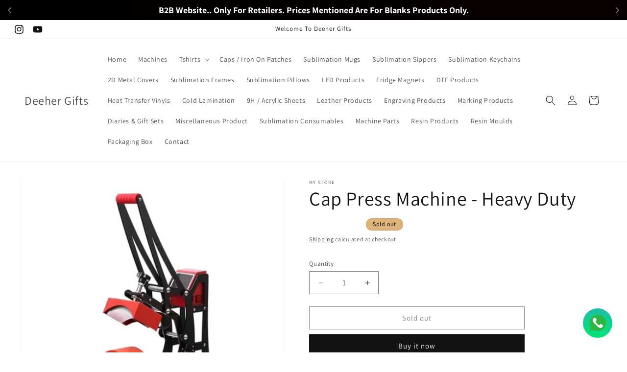

--- FILE ---
content_type: text/html; charset=utf-8
request_url: https://orderdeehergifts.com/products/cap-press-machine-heavy-duty
body_size: 57075
content:


    
    
    
    

    
    
    
    
    
    
    
    

    

        
            
            
            
        

        
        
            
            
            
                
            
        

        
        
            
            
            
        

        
        
            
            
            
        

        
        
            
            
            
        

    
<!doctype html>
<html class="no-js" lang="en">
  <head>
    <meta charset="utf-8">
    <meta http-equiv="X-UA-Compatible" content="IE=edge">
    <meta name="viewport" content="width=device-width,initial-scale=1">
    <meta name="theme-color" content="">
    <link rel="canonical" href="https://orderdeehergifts.com/products/cap-press-machine-heavy-duty"><link rel="preconnect" href="https://fonts.shopifycdn.com" crossorigin><title>
      Cap Press Machine - Heavy Duty
 &ndash; Deeher Gifts</title>

    
      <meta name="description" content="Discover the Heavy Duty Cap Press Machine at Deeher Gifts, Pune, India. Our Manual Cap Press Machine is designed for durability and precision, ideal for Cap Printing. This Heavy Cap Press Machine offers high-quality results with ease, while the Manual Cap Machine ensures excellent control. Perfect for customizing caps,">
    

    

<meta property="og:site_name" content="Deeher Gifts">
<meta property="og:url" content="https://orderdeehergifts.com/products/cap-press-machine-heavy-duty">
<meta property="og:title" content="Cap Press Machine - Heavy Duty">
<meta property="og:type" content="product">
<meta property="og:description" content="Discover the Heavy Duty Cap Press Machine at Deeher Gifts, Pune, India. Our Manual Cap Press Machine is designed for durability and precision, ideal for Cap Printing. This Heavy Cap Press Machine offers high-quality results with ease, while the Manual Cap Machine ensures excellent control. Perfect for customizing caps,"><meta property="og:image" content="http://orderdeehergifts.com/cdn/shop/files/12.png?v=1708853207">
  <meta property="og:image:secure_url" content="https://orderdeehergifts.com/cdn/shop/files/12.png?v=1708853207">
  <meta property="og:image:width" content="1080">
  <meta property="og:image:height" content="1080"><meta property="og:price:amount" content="11,000.00">
  <meta property="og:price:currency" content="INR"><meta name="twitter:card" content="summary_large_image">
<meta name="twitter:title" content="Cap Press Machine - Heavy Duty">
<meta name="twitter:description" content="Discover the Heavy Duty Cap Press Machine at Deeher Gifts, Pune, India. Our Manual Cap Press Machine is designed for durability and precision, ideal for Cap Printing. This Heavy Cap Press Machine offers high-quality results with ease, while the Manual Cap Machine ensures excellent control. Perfect for customizing caps,">


    <script src="//orderdeehergifts.com/cdn/shop/t/4/assets/constants.js?v=58251544750838685771710785395" defer="defer"></script>
    <script src="//orderdeehergifts.com/cdn/shop/t/4/assets/pubsub.js?v=158357773527763999511710785395" defer="defer"></script>
    <script src="//orderdeehergifts.com/cdn/shop/t/4/assets/global.js?v=37284204640041572741710785395" defer="defer"></script><script src="//orderdeehergifts.com/cdn/shop/t/4/assets/animations.js?v=88693664871331136111710785395" defer="defer"></script><script>window.performance && window.performance.mark && window.performance.mark('shopify.content_for_header.start');</script><meta name="google-site-verification" content="JHz2AJhwBvfofm7bDzcvvhOLdcy0NcSAjgWR0U2BKIY">
<meta id="shopify-digital-wallet" name="shopify-digital-wallet" content="/86520987960/digital_wallets/dialog">
<link rel="alternate" type="application/json+oembed" href="https://orderdeehergifts.com/products/cap-press-machine-heavy-duty.oembed">
<script async="async" src="/checkouts/internal/preloads.js?locale=en-IN"></script>
<script id="shopify-features" type="application/json">{"accessToken":"36fbc68d2af867bf64489e141add102b","betas":["rich-media-storefront-analytics"],"domain":"orderdeehergifts.com","predictiveSearch":true,"shopId":86520987960,"locale":"en"}</script>
<script>var Shopify = Shopify || {};
Shopify.shop = "f97be3-2.myshopify.com";
Shopify.locale = "en";
Shopify.currency = {"active":"INR","rate":"1.0"};
Shopify.country = "IN";
Shopify.theme = {"name":"Dawn 8 feb","id":166952337720,"schema_name":"Dawn","schema_version":"13.0.0","theme_store_id":887,"role":"main"};
Shopify.theme.handle = "null";
Shopify.theme.style = {"id":null,"handle":null};
Shopify.cdnHost = "orderdeehergifts.com/cdn";
Shopify.routes = Shopify.routes || {};
Shopify.routes.root = "/";</script>
<script type="module">!function(o){(o.Shopify=o.Shopify||{}).modules=!0}(window);</script>
<script>!function(o){function n(){var o=[];function n(){o.push(Array.prototype.slice.apply(arguments))}return n.q=o,n}var t=o.Shopify=o.Shopify||{};t.loadFeatures=n(),t.autoloadFeatures=n()}(window);</script>
<script id="shop-js-analytics" type="application/json">{"pageType":"product"}</script>
<script defer="defer" async type="module" src="//orderdeehergifts.com/cdn/shopifycloud/shop-js/modules/v2/client.init-shop-cart-sync_BT-GjEfc.en.esm.js"></script>
<script defer="defer" async type="module" src="//orderdeehergifts.com/cdn/shopifycloud/shop-js/modules/v2/chunk.common_D58fp_Oc.esm.js"></script>
<script defer="defer" async type="module" src="//orderdeehergifts.com/cdn/shopifycloud/shop-js/modules/v2/chunk.modal_xMitdFEc.esm.js"></script>
<script type="module">
  await import("//orderdeehergifts.com/cdn/shopifycloud/shop-js/modules/v2/client.init-shop-cart-sync_BT-GjEfc.en.esm.js");
await import("//orderdeehergifts.com/cdn/shopifycloud/shop-js/modules/v2/chunk.common_D58fp_Oc.esm.js");
await import("//orderdeehergifts.com/cdn/shopifycloud/shop-js/modules/v2/chunk.modal_xMitdFEc.esm.js");

  window.Shopify.SignInWithShop?.initShopCartSync?.({"fedCMEnabled":true,"windoidEnabled":true});

</script>
<script>(function() {
  var isLoaded = false;
  function asyncLoad() {
    if (isLoaded) return;
    isLoaded = true;
    var urls = ["https:\/\/cdn.shopify.com\/s\/files\/1\/0411\/8639\/4277\/t\/11\/assets\/zbqolyohuyfsvyft500.js?shop=f97be3-2.myshopify.com","https:\/\/cstt-app.herokuapp.com\/get_script\/d9517308fb4a11eeb717ae40695f8b5e.js?v=980696\u0026shop=f97be3-2.myshopify.com","https:\/\/googlereview.gropulse.com\/get_widget?shop=f97be3-2.myshopify.com"];
    for (var i = 0; i < urls.length; i++) {
      var s = document.createElement('script');
      s.type = 'text/javascript';
      s.async = true;
      s.src = urls[i];
      var x = document.getElementsByTagName('script')[0];
      x.parentNode.insertBefore(s, x);
    }
  };
  if(window.attachEvent) {
    window.attachEvent('onload', asyncLoad);
  } else {
    window.addEventListener('load', asyncLoad, false);
  }
})();</script>
<script id="__st">var __st={"a":86520987960,"offset":19800,"reqid":"c41e6703-6540-4ee3-95da-e1a27b477470-1769042234","pageurl":"orderdeehergifts.com\/products\/cap-press-machine-heavy-duty","u":"21cd42589d72","p":"product","rtyp":"product","rid":9004852871480};</script>
<script>window.ShopifyPaypalV4VisibilityTracking = true;</script>
<script id="form-persister">!function(){'use strict';const t='contact',e='new_comment',n=[[t,t],['blogs',e],['comments',e],[t,'customer']],o='password',r='form_key',c=['recaptcha-v3-token','g-recaptcha-response','h-captcha-response',o],s=()=>{try{return window.sessionStorage}catch{return}},i='__shopify_v',u=t=>t.elements[r],a=function(){const t=[...n].map((([t,e])=>`form[action*='/${t}']:not([data-nocaptcha='true']) input[name='form_type'][value='${e}']`)).join(',');var e;return e=t,()=>e?[...document.querySelectorAll(e)].map((t=>t.form)):[]}();function m(t){const e=u(t);a().includes(t)&&(!e||!e.value)&&function(t){try{if(!s())return;!function(t){const e=s();if(!e)return;const n=u(t);if(!n)return;const o=n.value;o&&e.removeItem(o)}(t);const e=Array.from(Array(32),(()=>Math.random().toString(36)[2])).join('');!function(t,e){u(t)||t.append(Object.assign(document.createElement('input'),{type:'hidden',name:r})),t.elements[r].value=e}(t,e),function(t,e){const n=s();if(!n)return;const r=[...t.querySelectorAll(`input[type='${o}']`)].map((({name:t})=>t)),u=[...c,...r],a={};for(const[o,c]of new FormData(t).entries())u.includes(o)||(a[o]=c);n.setItem(e,JSON.stringify({[i]:1,action:t.action,data:a}))}(t,e)}catch(e){console.error('failed to persist form',e)}}(t)}const f=t=>{if('true'===t.dataset.persistBound)return;const e=function(t,e){const n=function(t){return'function'==typeof t.submit?t.submit:HTMLFormElement.prototype.submit}(t).bind(t);return function(){let t;return()=>{t||(t=!0,(()=>{try{e(),n()}catch(t){(t=>{console.error('form submit failed',t)})(t)}})(),setTimeout((()=>t=!1),250))}}()}(t,(()=>{m(t)}));!function(t,e){if('function'==typeof t.submit&&'function'==typeof e)try{t.submit=e}catch{}}(t,e),t.addEventListener('submit',(t=>{t.preventDefault(),e()})),t.dataset.persistBound='true'};!function(){function t(t){const e=(t=>{const e=t.target;return e instanceof HTMLFormElement?e:e&&e.form})(t);e&&m(e)}document.addEventListener('submit',t),document.addEventListener('DOMContentLoaded',(()=>{const e=a();for(const t of e)f(t);var n;n=document.body,new window.MutationObserver((t=>{for(const e of t)if('childList'===e.type&&e.addedNodes.length)for(const t of e.addedNodes)1===t.nodeType&&'FORM'===t.tagName&&a().includes(t)&&f(t)})).observe(n,{childList:!0,subtree:!0,attributes:!1}),document.removeEventListener('submit',t)}))}()}();</script>
<script integrity="sha256-4kQ18oKyAcykRKYeNunJcIwy7WH5gtpwJnB7kiuLZ1E=" data-source-attribution="shopify.loadfeatures" defer="defer" src="//orderdeehergifts.com/cdn/shopifycloud/storefront/assets/storefront/load_feature-a0a9edcb.js" crossorigin="anonymous"></script>
<script data-source-attribution="shopify.dynamic_checkout.dynamic.init">var Shopify=Shopify||{};Shopify.PaymentButton=Shopify.PaymentButton||{isStorefrontPortableWallets:!0,init:function(){window.Shopify.PaymentButton.init=function(){};var t=document.createElement("script");t.src="https://orderdeehergifts.com/cdn/shopifycloud/portable-wallets/latest/portable-wallets.en.js",t.type="module",document.head.appendChild(t)}};
</script>
<script data-source-attribution="shopify.dynamic_checkout.buyer_consent">
  function portableWalletsHideBuyerConsent(e){var t=document.getElementById("shopify-buyer-consent"),n=document.getElementById("shopify-subscription-policy-button");t&&n&&(t.classList.add("hidden"),t.setAttribute("aria-hidden","true"),n.removeEventListener("click",e))}function portableWalletsShowBuyerConsent(e){var t=document.getElementById("shopify-buyer-consent"),n=document.getElementById("shopify-subscription-policy-button");t&&n&&(t.classList.remove("hidden"),t.removeAttribute("aria-hidden"),n.addEventListener("click",e))}window.Shopify?.PaymentButton&&(window.Shopify.PaymentButton.hideBuyerConsent=portableWalletsHideBuyerConsent,window.Shopify.PaymentButton.showBuyerConsent=portableWalletsShowBuyerConsent);
</script>
<script data-source-attribution="shopify.dynamic_checkout.cart.bootstrap">document.addEventListener("DOMContentLoaded",(function(){function t(){return document.querySelector("shopify-accelerated-checkout-cart, shopify-accelerated-checkout")}if(t())Shopify.PaymentButton.init();else{new MutationObserver((function(e,n){t()&&(Shopify.PaymentButton.init(),n.disconnect())})).observe(document.body,{childList:!0,subtree:!0})}}));
</script>
<link id="shopify-accelerated-checkout-styles" rel="stylesheet" media="screen" href="https://orderdeehergifts.com/cdn/shopifycloud/portable-wallets/latest/accelerated-checkout-backwards-compat.css" crossorigin="anonymous">
<style id="shopify-accelerated-checkout-cart">
        #shopify-buyer-consent {
  margin-top: 1em;
  display: inline-block;
  width: 100%;
}

#shopify-buyer-consent.hidden {
  display: none;
}

#shopify-subscription-policy-button {
  background: none;
  border: none;
  padding: 0;
  text-decoration: underline;
  font-size: inherit;
  cursor: pointer;
}

#shopify-subscription-policy-button::before {
  box-shadow: none;
}

      </style>
<script id="sections-script" data-sections="header" defer="defer" src="//orderdeehergifts.com/cdn/shop/t/4/compiled_assets/scripts.js?v=1895"></script>
<script>window.performance && window.performance.mark && window.performance.mark('shopify.content_for_header.end');</script>


    <style data-shopify>
      @font-face {
  font-family: Assistant;
  font-weight: 400;
  font-style: normal;
  font-display: swap;
  src: url("//orderdeehergifts.com/cdn/fonts/assistant/assistant_n4.9120912a469cad1cc292572851508ca49d12e768.woff2") format("woff2"),
       url("//orderdeehergifts.com/cdn/fonts/assistant/assistant_n4.6e9875ce64e0fefcd3f4446b7ec9036b3ddd2985.woff") format("woff");
}

      @font-face {
  font-family: Assistant;
  font-weight: 700;
  font-style: normal;
  font-display: swap;
  src: url("//orderdeehergifts.com/cdn/fonts/assistant/assistant_n7.bf44452348ec8b8efa3aa3068825305886b1c83c.woff2") format("woff2"),
       url("//orderdeehergifts.com/cdn/fonts/assistant/assistant_n7.0c887fee83f6b3bda822f1150b912c72da0f7b64.woff") format("woff");
}

      
      
      @font-face {
  font-family: Assistant;
  font-weight: 400;
  font-style: normal;
  font-display: swap;
  src: url("//orderdeehergifts.com/cdn/fonts/assistant/assistant_n4.9120912a469cad1cc292572851508ca49d12e768.woff2") format("woff2"),
       url("//orderdeehergifts.com/cdn/fonts/assistant/assistant_n4.6e9875ce64e0fefcd3f4446b7ec9036b3ddd2985.woff") format("woff");
}


      
        :root,
        .color-scheme-1 {
          --color-background: 255,255,255;
        
          --gradient-background: #ffffff;
        

        

        --color-foreground: 18,18,18;
        --color-background-contrast: 191,191,191;
        --color-shadow: 18,18,18;
        --color-button: 18,18,18;
        --color-button-text: 255,255,255;
        --color-secondary-button: 255,255,255;
        --color-secondary-button-text: 18,18,18;
        --color-link: 18,18,18;
        --color-badge-foreground: 18,18,18;
        --color-badge-background: 255,255,255;
        --color-badge-border: 18,18,18;
        --payment-terms-background-color: rgb(255 255 255);
      }
      
        
        .color-scheme-2 {
          --color-background: 243,243,243;
        
          --gradient-background: #f3f3f3;
        

        

        --color-foreground: 18,18,18;
        --color-background-contrast: 179,179,179;
        --color-shadow: 18,18,18;
        --color-button: 18,18,18;
        --color-button-text: 243,243,243;
        --color-secondary-button: 243,243,243;
        --color-secondary-button-text: 18,18,18;
        --color-link: 18,18,18;
        --color-badge-foreground: 18,18,18;
        --color-badge-background: 243,243,243;
        --color-badge-border: 18,18,18;
        --payment-terms-background-color: rgb(243 243 243);
      }
      
        
        .color-scheme-3 {
          --color-background: 222,180,122;
        
          --gradient-background: #deb47a;
        

        

        --color-foreground: 0,0,0;
        --color-background-contrast: 173,119,43;
        --color-shadow: 0,0,0;
        --color-button: 255,255,255;
        --color-button-text: 0,0,0;
        --color-secondary-button: 222,180,122;
        --color-secondary-button-text: 255,255,255;
        --color-link: 255,255,255;
        --color-badge-foreground: 0,0,0;
        --color-badge-background: 222,180,122;
        --color-badge-border: 0,0,0;
        --payment-terms-background-color: rgb(222 180 122);
      }
      
        
        .color-scheme-4 {
          --color-background: 18,18,18;
        
          --gradient-background: #121212;
        

        

        --color-foreground: 255,255,255;
        --color-background-contrast: 146,146,146;
        --color-shadow: 18,18,18;
        --color-button: 255,255,255;
        --color-button-text: 18,18,18;
        --color-secondary-button: 18,18,18;
        --color-secondary-button-text: 255,255,255;
        --color-link: 255,255,255;
        --color-badge-foreground: 255,255,255;
        --color-badge-background: 18,18,18;
        --color-badge-border: 255,255,255;
        --payment-terms-background-color: rgb(18 18 18);
      }
      
        
        .color-scheme-5 {
          --color-background: 51,79,180;
        
          --gradient-background: #334fb4;
        

        

        --color-foreground: 255,255,255;
        --color-background-contrast: 23,35,81;
        --color-shadow: 18,18,18;
        --color-button: 255,255,255;
        --color-button-text: 51,79,180;
        --color-secondary-button: 51,79,180;
        --color-secondary-button-text: 255,255,255;
        --color-link: 255,255,255;
        --color-badge-foreground: 255,255,255;
        --color-badge-background: 51,79,180;
        --color-badge-border: 255,255,255;
        --payment-terms-background-color: rgb(51 79 180);
      }
      

      body, .color-scheme-1, .color-scheme-2, .color-scheme-3, .color-scheme-4, .color-scheme-5 {
        color: rgba(var(--color-foreground), 0.75);
        background-color: rgb(var(--color-background));
      }

      :root {
        --font-body-family: Assistant, sans-serif;
        --font-body-style: normal;
        --font-body-weight: 400;
        --font-body-weight-bold: 700;

        --font-heading-family: Assistant, sans-serif;
        --font-heading-style: normal;
        --font-heading-weight: 400;

        --font-body-scale: 1.0;
        --font-heading-scale: 1.0;

        --media-padding: px;
        --media-border-opacity: 0.05;
        --media-border-width: 1px;
        --media-radius: 0px;
        --media-shadow-opacity: 0.0;
        --media-shadow-horizontal-offset: 0px;
        --media-shadow-vertical-offset: 4px;
        --media-shadow-blur-radius: 5px;
        --media-shadow-visible: 0;

        --page-width: 140rem;
        --page-width-margin: 0rem;

        --product-card-image-padding: 0.0rem;
        --product-card-corner-radius: 0.0rem;
        --product-card-text-alignment: left;
        --product-card-border-width: 0.0rem;
        --product-card-border-opacity: 0.1;
        --product-card-shadow-opacity: 0.35;
        --product-card-shadow-visible: 1;
        --product-card-shadow-horizontal-offset: 0.0rem;
        --product-card-shadow-vertical-offset: 0.4rem;
        --product-card-shadow-blur-radius: 0.5rem;

        --collection-card-image-padding: 0.0rem;
        --collection-card-corner-radius: 0.0rem;
        --collection-card-text-alignment: left;
        --collection-card-border-width: 0.0rem;
        --collection-card-border-opacity: 0.1;
        --collection-card-shadow-opacity: 0.4;
        --collection-card-shadow-visible: 1;
        --collection-card-shadow-horizontal-offset: 0.0rem;
        --collection-card-shadow-vertical-offset: 0.4rem;
        --collection-card-shadow-blur-radius: 0.5rem;

        --blog-card-image-padding: 0.0rem;
        --blog-card-corner-radius: 0.0rem;
        --blog-card-text-alignment: left;
        --blog-card-border-width: 0.0rem;
        --blog-card-border-opacity: 0.1;
        --blog-card-shadow-opacity: 0.0;
        --blog-card-shadow-visible: 0;
        --blog-card-shadow-horizontal-offset: 0.0rem;
        --blog-card-shadow-vertical-offset: 0.4rem;
        --blog-card-shadow-blur-radius: 0.5rem;

        --badge-corner-radius: 4.0rem;

        --popup-border-width: 1px;
        --popup-border-opacity: 0.1;
        --popup-corner-radius: 0px;
        --popup-shadow-opacity: 0.05;
        --popup-shadow-horizontal-offset: 0px;
        --popup-shadow-vertical-offset: 4px;
        --popup-shadow-blur-radius: 5px;

        --drawer-border-width: 1px;
        --drawer-border-opacity: 0.1;
        --drawer-shadow-opacity: 0.0;
        --drawer-shadow-horizontal-offset: 0px;
        --drawer-shadow-vertical-offset: 4px;
        --drawer-shadow-blur-radius: 5px;

        --spacing-sections-desktop: 0px;
        --spacing-sections-mobile: 0px;

        --grid-desktop-vertical-spacing: 16px;
        --grid-desktop-horizontal-spacing: 16px;
        --grid-mobile-vertical-spacing: 8px;
        --grid-mobile-horizontal-spacing: 8px;

        --text-boxes-border-opacity: 0.1;
        --text-boxes-border-width: 0px;
        --text-boxes-radius: 0px;
        --text-boxes-shadow-opacity: 0.0;
        --text-boxes-shadow-visible: 0;
        --text-boxes-shadow-horizontal-offset: 0px;
        --text-boxes-shadow-vertical-offset: 4px;
        --text-boxes-shadow-blur-radius: 5px;

        --buttons-radius: 0px;
        --buttons-radius-outset: 0px;
        --buttons-border-width: 1px;
        --buttons-border-opacity: 1.0;
        --buttons-shadow-opacity: 0.0;
        --buttons-shadow-visible: 0;
        --buttons-shadow-horizontal-offset: 0px;
        --buttons-shadow-vertical-offset: 4px;
        --buttons-shadow-blur-radius: 5px;
        --buttons-border-offset: 0px;

        --inputs-radius: 0px;
        --inputs-border-width: 1px;
        --inputs-border-opacity: 0.55;
        --inputs-shadow-opacity: 0.0;
        --inputs-shadow-horizontal-offset: 0px;
        --inputs-margin-offset: 0px;
        --inputs-shadow-vertical-offset: 4px;
        --inputs-shadow-blur-radius: 5px;
        --inputs-radius-outset: 0px;

        --variant-pills-radius: 40px;
        --variant-pills-border-width: 1px;
        --variant-pills-border-opacity: 0.55;
        --variant-pills-shadow-opacity: 0.0;
        --variant-pills-shadow-horizontal-offset: 0px;
        --variant-pills-shadow-vertical-offset: 4px;
        --variant-pills-shadow-blur-radius: 5px;
      }

      *,
      *::before,
      *::after {
        box-sizing: inherit;
      }

      html {
        box-sizing: border-box;
        font-size: calc(var(--font-body-scale) * 62.5%);
        height: 100%;
      }

      body {
        display: grid;
        grid-template-rows: auto auto 1fr auto;
        grid-template-columns: 100%;
        min-height: 100%;
        margin: 0;
        font-size: 1.5rem;
        letter-spacing: 0.06rem;
        line-height: calc(1 + 0.8 / var(--font-body-scale));
        font-family: var(--font-body-family);
        font-style: var(--font-body-style);
        font-weight: var(--font-body-weight);
      }

      @media screen and (min-width: 750px) {
        body {
          font-size: 1.6rem;
        }
      }
    </style>

    <link href="//orderdeehergifts.com/cdn/shop/t/4/assets/base.css?v=93405971894151239851710785395" rel="stylesheet" type="text/css" media="all" />
<link rel="preload" as="font" href="//orderdeehergifts.com/cdn/fonts/assistant/assistant_n4.9120912a469cad1cc292572851508ca49d12e768.woff2" type="font/woff2" crossorigin><link rel="preload" as="font" href="//orderdeehergifts.com/cdn/fonts/assistant/assistant_n4.9120912a469cad1cc292572851508ca49d12e768.woff2" type="font/woff2" crossorigin><link
        rel="stylesheet"
        href="//orderdeehergifts.com/cdn/shop/t/4/assets/component-predictive-search.css?v=118923337488134913561710785395"
        media="print"
        onload="this.media='all'"
      ><script>
      document.documentElement.className = document.documentElement.className.replace('no-js', 'js');
      if (Shopify.designMode) {
        document.documentElement.classList.add('shopify-design-mode');
      }
    </script>
  <!-- BEGIN app block: shopify://apps/musbu-wa-chat/blocks/app-embed/267d7a73-494b-4925-ba55-49fe70b0f09e -->

<div id="cx_whatsapp_init"></div>


<script>
console.log("--------------CX - WhatsApp Chat---------------");
window.cxMusbuMetaData = {"id":10667,"shop_id":"f97be3-2.myshopify.com","button_color":"#000000","button_position":"right","button_size":80,"mobile_view":1,"where_to_show":"all","background_color":"#ffbb00s","button_shape":"circle","isBackground":0,"icon_uid":1,"whatsapp_number":"+918412816688","whatsapp_text":"Hello, Welcome to Deeher Gifts. Let me know your Requirement.","pro_icon":"1","sendProductUrl":1,"review_enabled":"1","status":1,"channels":[{"type":"whatsapp","number":"+918412816688","message":"Hello, Welcome to Deeher Gifts. Let me know your Requirement.","icon_uid":1,"displayOnDesktop":true,"displayOnMobile":true}],"styling":{"buttonLayout":"1","singleAccountLayout":"4","desktopPosition":"right","customDesktopSpacing":false,"mobilePosition":"right","buttonBackgroundColor":"#10c379","popupBackgroundColor":"#10c379","isPreset":["1"],"presetId":"29","isRounded":false,"isCustomIcon":["1"],"selectedCustomIcon":"svg1"},"settings":null,"created_at":"2024-04-15T12:53:59.000000Z","updated_at":"2024-04-15T13:03:02.000000Z"};

// Check if FontAwesome object exists
if (typeof FontAwesome == "undefined") {
    // FontAwesome is not loaded, add the CDN link
    var link = document.createElement("link");
    link.rel = "stylesheet";
    link.href = "https://cdnjs.cloudflare.com/ajax/libs/font-awesome/5.15.3/css/fontawesome.min.css";
    link.integrity = "sha512-OdEXQYCOldjqUEsuMKsZRj93Ht23QRlhIb8E/X0sbwZhme8eUw6g8q7AdxGJKakcBbv7+/PX0Gc2btf7Ru8cZA==";
    link.crossOrigin = "anonymous";
    link.referrerPolicy = "no-referrer";
    document.head.appendChild(link);
}
</script>


<!-- END app block --><!-- BEGIN app block: shopify://apps/gsc-instagram-feed/blocks/embed/96970b1b-b770-454f-b16b-51f47e1aa4ed --><script>
  try {
    window.GSC_INSTAFEED_WIDGETS = [{"key":"GSC-MVhUHnoCkFluqMG","popup":{"avatar":true,"caption":true,"username":true,"likeCount":true,"permalink":true,"commentsCount":true,"permalinkText":"View post"},"blocks":[{"id":"heading-ymnKIKaPTxSG","type":"heading","align":"center","color":"#000000","value":"Follow us on Instagram","enabled":true,"padding":{"mobile":{},"desktop":{}},"fontWeight":"600","textTransform":"unset","mobileFontSize":"24px","desktopFontSize":"28px"},{"id":"text-eQWrUnCkTXfH","type":"text","align":"center","color":"#616161","value":"Join our community for daily inspiration and a closer look at our creations","enabled":true,"padding":{"mobile":{"bottom":"8px"},"desktop":{"bottom":"12px"}},"fontWeight":"400","textTransform":"unset","mobileFontSize":"14px","desktopFontSize":"16px"},{"id":"posts-CpVKfGQwIbgk","type":"posts","aspect":"9:16","radius":{"mobile":"8px","desktop":"12px"},"enabled":true,"padding":{"mobile":{},"desktop":{}},"hoverEffects":{"caption":false,"enabled":true,"instLogo":true,"likeCount":true,"commentsCount":true},"videoAutoplay":true,"mediaClickAction":"popup","showMediaTypeIcon":true},{"id":"button-AsmHIcnrgnsL","href":"https://instagram.com/deeher.gifts","type":"button","label":"Visit Instagram","width":"content","border":{"size":"2px","color":"#000000","enabled":false},"margin":{"mobile":{"top":"8px","left":"0px","right":"0px","bottom":"0px"},"desktop":{"top":"12px","left":"0px","right":"0px","bottom":"0px"}},"radius":{"value":"12px","enabled":true},"target":"_blank","enabled":true,"padding":{"mobile":{"top":"14px","left":"32px","right":"32px","bottom":"14px"},"desktop":{"top":"16px","left":"48px","right":"48px","bottom":"16px"}},"textColor":"#ffffff","background":{"blur":"0px","color":"#000000","enabled":true},"fontWeight":"600","textTransform":"unset","mobileFontSize":"13px","desktopFontSize":"15px","mobileLetterSpacing":"0","desktopLetterSpacing":"0"}],"enabled":true,"general":{"breakpoint":"768px","updateInterval":"day"},"container":{"margin":{"mobile":{"top":"0px","left":"0px","right":"0px","bottom":"0px"},"desktop":{"top":"0px","left":"0px","right":"0px","bottom":"0px"}},"radius":{"value":"0px","enabled":true},"padding":{"mobile":{"top":"48px","left":"16px","right":"16px","bottom":"48px"},"desktop":{"top":"80px","left":"20px","right":"20px","bottom":"80px"}},"background":{"blur":"0px","color":"#ffffff","enabled":true},"containerWidthType":"full","containerWidthValue":"1024px"},"hasGscLogo":true,"mobileLayout":{"grid":{"gap":"4px","rowCount":2,"columnCount":3},"mode":"auto","variant":"carousel","carousel":{"gap":"4px","autoplay":{"speed":3,"enabled":true},"mediaCount":20,"columnCount":2},"autoConfig":{"grid":{"gap":"4px","rowCount":2,"columnCount":3},"variant":"carousel","carousel":{"gap":"4px","autoplay":{"speed":3,"enabled":true},"mediaCount":20,"columnCount":2}}},"desktopLayout":{"grid":{"gap":"12px","rowCount":2,"columnCount":5},"variant":"carousel","carousel":{"gap":"12px","arrows":"always","autoplay":{"speed":3,"enabled":true},"mediaCount":20,"columnCount":5}}}]
  } catch (e) {
    console.log(e);
  }
</script>


<!-- END app block --><!-- BEGIN app block: shopify://apps/essential-announcer/blocks/app-embed/93b5429f-c8d6-4c33-ae14-250fd84f361b --><script>
  
    window.essentialAnnouncementConfigs = [{"id":"9cfbb551-1233-4892-9fa7-f1e51184a542","createdAt":"2024-04-16T04:37:15.549+00:00","name":"Announcement name","title":"B2B Website.. Only For Retailers. Prices Mentioned are for Blanks Products only.","subheading":"","style":{"icon":{"size":32,"color":{"hex":"#333333"},"background":{"hex":"#ffffff","alpha":0,"rgba":"rgba(255, 255, 255, 0)"},"cornerRadius":4},"selectedTemplate":"custom","position":"top-page","stickyBar":false,"backgroundType":"gradientBackground","singleColor":"#FFFFFF","gradientTurn":"90","gradientStart":"#000000","gradientEnd":"#080000","borderRadius":"0","borderSize":"0","borderColor":"#c5c8d1","titleSize":"18","titleColor":"#ffffff","font":"","subheadingSize":"14","subheadingColor":"#ffffff","buttonBackgroundColor":"#202223","buttonFontSize":"14","buttonFontColor":"#FFFFFF","buttonBorderRadius":"4","couponCodeButtonOutlineColor":"#202223","couponCodeButtonIconColor":"#202223","couponCodeButtonFontColor":"#202223","couponCodeButtonFontSize":"14","couponCodeButtonBorderRadius":"4","closeIconColor":"#6d7175","arrowIconColor":"#6d7175","spacing":{"insideTop":10,"insideBottom":10,"outsideTop":0,"outsideBottom":10}},"announcementType":"rotating","announcementPlacement":"","published":true,"showOnProducts":[],"showOnCollections":[],"updatedAt":"2025-02-17T13:50:10.98+00:00","CTAType":"button","CTALink":"https://orderdeehergifts.com/account/login","closeButton":false,"buttonText":"Login","announcements":[{"title":"B2B Website.. Only For Retailers. Prices Mentioned Are For Blanks Products Only.","subheading":"","CTAType":"","buttonText":"Shop now!","CTALink":"","id":63,"icon":"","couponCode":""},{"title":"Shipping Charges Will Be Extra and Will Be Calculated Later..","subheading":"","CTAType":"","buttonText":"Shop now!","CTALink":"","id":117,"icon":"","couponCode":""}],"shop":"f97be3-2.myshopify.com","animationSpeed":44,"rotateDuration":3,"translations":[],"startDate":null,"endDate":null,"icon":null,"locationType":"","showInCountries":[],"showOnProductsInCollections":[],"type":"","couponCode":""}];
  
  window.essentialAnnouncementMeta = {
    productCollections: [{"id":502635233592,"handle":"heat-press-machines","updated_at":"2026-01-21T17:46:06+05:30","published_at":"2025-12-30T23:17:24+05:30","sort_order":"manual","template_suffix":"","published_scope":"global","title":"Heat Press Machines","body_html":""}],
    productData: {"id":9004852871480,"title":"Cap Press Machine - Heavy Duty","handle":"cap-press-machine-heavy-duty","description":"\u003cp\u003eDiscover the \u003cstrong\u003eHeavy Duty Cap Press Machine\u003c\/strong\u003e at Deeher Gifts, Pune, India. Our \u003cstrong\u003eManual Cap Press Machine\u003c\/strong\u003e is designed for durability and precision, ideal for \u003cstrong\u003eCap Printing\u003c\/strong\u003e. This \u003cstrong\u003eHeavy Cap Press Machine\u003c\/strong\u003e offers high-quality results with ease, while the \u003cstrong\u003eManual Cap Machine\u003c\/strong\u003e ensures excellent control. Perfect for customizing caps, Deeher Gifts provides top-notch cap machines for all your printing needs in Pune.\u003c\/p\u003e","published_at":"2024-02-25T14:56:22+05:30","created_at":"2024-02-25T14:56:22+05:30","vendor":"My Store","type":"","tags":[],"price":1100000,"price_min":1100000,"price_max":1100000,"available":false,"price_varies":false,"compare_at_price":null,"compare_at_price_min":0,"compare_at_price_max":0,"compare_at_price_varies":false,"variants":[{"id":47879765950776,"title":"Default Title","option1":"Default Title","option2":null,"option3":null,"sku":null,"requires_shipping":true,"taxable":true,"featured_image":null,"available":false,"name":"Cap Press Machine - Heavy Duty","public_title":null,"options":["Default Title"],"price":1100000,"weight":0,"compare_at_price":null,"inventory_management":"shopify","barcode":null,"requires_selling_plan":false,"selling_plan_allocations":[]}],"images":["\/\/orderdeehergifts.com\/cdn\/shop\/files\/12.png?v=1708853207"],"featured_image":"\/\/orderdeehergifts.com\/cdn\/shop\/files\/12.png?v=1708853207","options":["Title"],"media":[{"alt":"Cap Press Machine - Heavy Duty","id":37213712449848,"position":1,"preview_image":{"aspect_ratio":1.0,"height":1080,"width":1080,"src":"\/\/orderdeehergifts.com\/cdn\/shop\/files\/12.png?v=1708853207"},"aspect_ratio":1.0,"height":1080,"media_type":"image","src":"\/\/orderdeehergifts.com\/cdn\/shop\/files\/12.png?v=1708853207","width":1080}],"requires_selling_plan":false,"selling_plan_groups":[],"content":"\u003cp\u003eDiscover the \u003cstrong\u003eHeavy Duty Cap Press Machine\u003c\/strong\u003e at Deeher Gifts, Pune, India. Our \u003cstrong\u003eManual Cap Press Machine\u003c\/strong\u003e is designed for durability and precision, ideal for \u003cstrong\u003eCap Printing\u003c\/strong\u003e. This \u003cstrong\u003eHeavy Cap Press Machine\u003c\/strong\u003e offers high-quality results with ease, while the \u003cstrong\u003eManual Cap Machine\u003c\/strong\u003e ensures excellent control. Perfect for customizing caps, Deeher Gifts provides top-notch cap machines for all your printing needs in Pune.\u003c\/p\u003e"},
    templateName: "product",
    collectionId: null,
  };
</script>

 
<style>
.essential_annoucement_bar_wrapper {display: none;}
</style>

  <style type="text/css">
  .essential_annoucement_bar_glide{position:relative;width:100%;box-sizing:border-box}.essential_annoucement_bar_glide *{box-sizing:inherit}.essential_annoucement_bar_glide__track{overflow:hidden}.essential_annoucement_bar_glide__slides{position:relative;width:100%;list-style:none;backface-visibility:hidden;transform-style:preserve-3d;touch-action:pan-Y;overflow:hidden;padding:0;white-space:nowrap;display:flex;flex-wrap:nowrap;will-change:transform}.essential_annoucement_bar_glide__slides--dragging{user-select:none}.essential_annoucement_bar_glide__slide{width:100%;height:100%;flex-shrink:0;white-space:normal;user-select:none;-webkit-touch-callout:none;-webkit-tap-highlight-color:transparent}.essential_annoucement_bar_glide__slide a{user-select:none;-webkit-user-drag:none;-moz-user-select:none;-ms-user-select:none}.essential_annoucement_bar_glide__arrows{-webkit-touch-callout:none;user-select:none}.essential_annoucement_bar_glide__bullets{-webkit-touch-callout:none;user-select:none}.essential_annoucement_bar_lide--rtl{direction:rtl}
  </style>
  <script src="https://cdn.shopify.com/extensions/019b9d60-ed7c-7464-ac3f-9e23a48d54ca/essential-announcement-bar-74/assets/glide.min.js" defer></script>


<script src="https://cdn.shopify.com/extensions/019b9d60-ed7c-7464-ac3f-9e23a48d54ca/essential-announcement-bar-74/assets/announcement-bar-essential-apps.js" defer></script>

<!-- END app block --><!-- BEGIN app block: shopify://apps/ymq-b2b-wholesale-solution/blocks/app-embed/ef8663e7-9d07-4952-bb17-2e62f084164e --><style id="ymq-b2b-checkout-button-protect">
    [name="checkout"],[name="chekout"], a[href^="/checkout"], a[href="/account/login"].cart__submit, button[type="submit"].btn-order, a.btn.cart__checkout, a.cart__submit, .wc-proceed-to-checkout button, #cart_form .buttons .btn-primary, .ymq-checkout-button{
        pointer-events: none;
    }
</style>
<script>
    function ymq_ready(fn){
        if(document.addEventListener){
            document.addEventListener('DOMContentLoaded',function(){
                document.removeEventListener('DOMContentLoaded',arguments.callee,false);
                fn();
            },false);
        }else if(document.attachEvent){
            document.attachEvent('onreadystatechange',function(){
                if(document.readyState=='complete'){
                    document.detachEvent('onreadystatechange',arguments.callee);
                    fn();
                }
            });
        }
    }
    ymq_ready(() => {
        setTimeout(function() {
            var ymq_checkout_button_protect = document.getElementById("ymq-b2b-checkout-button-protect");
            ymq_checkout_button_protect.remove();
        }, 100);
    })
</script> 
 
 

<style class="ymq-b2b-hidden-price-style">
    .ymq-b2b-price-hidden{
        visibility: hidden!important;
    }
</style>

<script>
    window.ymq_b2b = window.ymq_b2b || {
        token: `dbbdded6fb67817d41c48aa96c6d161c7a3f11bc91e613334216cec27b4556cc`,
        timestamp: `1769042235`,
        shop: {
            id: `86520987960`,
            domain: `f97be3-2.myshopify.com`,
            taxes_included: false,
        },
        admin: false,
        cart: {"note":null,"attributes":{},"original_total_price":0,"total_price":0,"total_discount":0,"total_weight":0.0,"item_count":0,"items":[],"requires_shipping":false,"currency":"INR","items_subtotal_price":0,"cart_level_discount_applications":[],"checkout_charge_amount":0},
        product: {"id":9004852871480,"title":"Cap Press Machine - Heavy Duty","handle":"cap-press-machine-heavy-duty","description":"\u003cp\u003eDiscover the \u003cstrong\u003eHeavy Duty Cap Press Machine\u003c\/strong\u003e at Deeher Gifts, Pune, India. Our \u003cstrong\u003eManual Cap Press Machine\u003c\/strong\u003e is designed for durability and precision, ideal for \u003cstrong\u003eCap Printing\u003c\/strong\u003e. This \u003cstrong\u003eHeavy Cap Press Machine\u003c\/strong\u003e offers high-quality results with ease, while the \u003cstrong\u003eManual Cap Machine\u003c\/strong\u003e ensures excellent control. Perfect for customizing caps, Deeher Gifts provides top-notch cap machines for all your printing needs in Pune.\u003c\/p\u003e","published_at":"2024-02-25T14:56:22+05:30","created_at":"2024-02-25T14:56:22+05:30","vendor":"My Store","type":"","tags":[],"price":1100000,"price_min":1100000,"price_max":1100000,"available":false,"price_varies":false,"compare_at_price":null,"compare_at_price_min":0,"compare_at_price_max":0,"compare_at_price_varies":false,"variants":[{"id":47879765950776,"title":"Default Title","option1":"Default Title","option2":null,"option3":null,"sku":null,"requires_shipping":true,"taxable":true,"featured_image":null,"available":false,"name":"Cap Press Machine - Heavy Duty","public_title":null,"options":["Default Title"],"price":1100000,"weight":0,"compare_at_price":null,"inventory_management":"shopify","barcode":null,"requires_selling_plan":false,"selling_plan_allocations":[]}],"images":["\/\/orderdeehergifts.com\/cdn\/shop\/files\/12.png?v=1708853207"],"featured_image":"\/\/orderdeehergifts.com\/cdn\/shop\/files\/12.png?v=1708853207","options":["Title"],"media":[{"alt":"Cap Press Machine - Heavy Duty","id":37213712449848,"position":1,"preview_image":{"aspect_ratio":1.0,"height":1080,"width":1080,"src":"\/\/orderdeehergifts.com\/cdn\/shop\/files\/12.png?v=1708853207"},"aspect_ratio":1.0,"height":1080,"media_type":"image","src":"\/\/orderdeehergifts.com\/cdn\/shop\/files\/12.png?v=1708853207","width":1080}],"requires_selling_plan":false,"selling_plan_groups":[],"content":"\u003cp\u003eDiscover the \u003cstrong\u003eHeavy Duty Cap Press Machine\u003c\/strong\u003e at Deeher Gifts, Pune, India. Our \u003cstrong\u003eManual Cap Press Machine\u003c\/strong\u003e is designed for durability and precision, ideal for \u003cstrong\u003eCap Printing\u003c\/strong\u003e. This \u003cstrong\u003eHeavy Cap Press Machine\u003c\/strong\u003e offers high-quality results with ease, while the \u003cstrong\u003eManual Cap Machine\u003c\/strong\u003e ensures excellent control. Perfect for customizing caps, Deeher Gifts provides top-notch cap machines for all your printing needs in Pune.\u003c\/p\u003e"},
        page: `product`,
        country: {
            iso_code: `IN`,
            currency: `INR`,
            name: `India`,
            language: `en`
        },
        discount_limit: {dc: {},sr: {}},
        all_country_option_tags: `<option value="---" data-provinces="[]">---</option>
<option value="Afghanistan" data-provinces="[]">Afghanistan</option>
<option value="Aland Islands" data-provinces="[]">Åland Islands</option>
<option value="Albania" data-provinces="[]">Albania</option>
<option value="Algeria" data-provinces="[]">Algeria</option>
<option value="Andorra" data-provinces="[]">Andorra</option>
<option value="Angola" data-provinces="[]">Angola</option>
<option value="Anguilla" data-provinces="[]">Anguilla</option>
<option value="Antigua And Barbuda" data-provinces="[]">Antigua & Barbuda</option>
<option value="Argentina" data-provinces="[[&quot;Buenos Aires&quot;,&quot;Buenos Aires Province&quot;],[&quot;Catamarca&quot;,&quot;Catamarca&quot;],[&quot;Chaco&quot;,&quot;Chaco&quot;],[&quot;Chubut&quot;,&quot;Chubut&quot;],[&quot;Ciudad Autónoma de Buenos Aires&quot;,&quot;Buenos Aires (Autonomous City)&quot;],[&quot;Corrientes&quot;,&quot;Corrientes&quot;],[&quot;Córdoba&quot;,&quot;Córdoba&quot;],[&quot;Entre Ríos&quot;,&quot;Entre Ríos&quot;],[&quot;Formosa&quot;,&quot;Formosa&quot;],[&quot;Jujuy&quot;,&quot;Jujuy&quot;],[&quot;La Pampa&quot;,&quot;La Pampa&quot;],[&quot;La Rioja&quot;,&quot;La Rioja&quot;],[&quot;Mendoza&quot;,&quot;Mendoza&quot;],[&quot;Misiones&quot;,&quot;Misiones&quot;],[&quot;Neuquén&quot;,&quot;Neuquén&quot;],[&quot;Río Negro&quot;,&quot;Río Negro&quot;],[&quot;Salta&quot;,&quot;Salta&quot;],[&quot;San Juan&quot;,&quot;San Juan&quot;],[&quot;San Luis&quot;,&quot;San Luis&quot;],[&quot;Santa Cruz&quot;,&quot;Santa Cruz&quot;],[&quot;Santa Fe&quot;,&quot;Santa Fe&quot;],[&quot;Santiago Del Estero&quot;,&quot;Santiago del Estero&quot;],[&quot;Tierra Del Fuego&quot;,&quot;Tierra del Fuego&quot;],[&quot;Tucumán&quot;,&quot;Tucumán&quot;]]">Argentina</option>
<option value="Armenia" data-provinces="[]">Armenia</option>
<option value="Aruba" data-provinces="[]">Aruba</option>
<option value="Ascension Island" data-provinces="[]">Ascension Island</option>
<option value="Australia" data-provinces="[[&quot;Australian Capital Territory&quot;,&quot;Australian Capital Territory&quot;],[&quot;New South Wales&quot;,&quot;New South Wales&quot;],[&quot;Northern Territory&quot;,&quot;Northern Territory&quot;],[&quot;Queensland&quot;,&quot;Queensland&quot;],[&quot;South Australia&quot;,&quot;South Australia&quot;],[&quot;Tasmania&quot;,&quot;Tasmania&quot;],[&quot;Victoria&quot;,&quot;Victoria&quot;],[&quot;Western Australia&quot;,&quot;Western Australia&quot;]]">Australia</option>
<option value="Austria" data-provinces="[]">Austria</option>
<option value="Azerbaijan" data-provinces="[]">Azerbaijan</option>
<option value="Bahamas" data-provinces="[]">Bahamas</option>
<option value="Bahrain" data-provinces="[]">Bahrain</option>
<option value="Bangladesh" data-provinces="[]">Bangladesh</option>
<option value="Barbados" data-provinces="[]">Barbados</option>
<option value="Belarus" data-provinces="[]">Belarus</option>
<option value="Belgium" data-provinces="[]">Belgium</option>
<option value="Belize" data-provinces="[]">Belize</option>
<option value="Benin" data-provinces="[]">Benin</option>
<option value="Bermuda" data-provinces="[]">Bermuda</option>
<option value="Bhutan" data-provinces="[]">Bhutan</option>
<option value="Bolivia" data-provinces="[]">Bolivia</option>
<option value="Bosnia And Herzegovina" data-provinces="[]">Bosnia & Herzegovina</option>
<option value="Botswana" data-provinces="[]">Botswana</option>
<option value="Brazil" data-provinces="[[&quot;Acre&quot;,&quot;Acre&quot;],[&quot;Alagoas&quot;,&quot;Alagoas&quot;],[&quot;Amapá&quot;,&quot;Amapá&quot;],[&quot;Amazonas&quot;,&quot;Amazonas&quot;],[&quot;Bahia&quot;,&quot;Bahia&quot;],[&quot;Ceará&quot;,&quot;Ceará&quot;],[&quot;Distrito Federal&quot;,&quot;Federal District&quot;],[&quot;Espírito Santo&quot;,&quot;Espírito Santo&quot;],[&quot;Goiás&quot;,&quot;Goiás&quot;],[&quot;Maranhão&quot;,&quot;Maranhão&quot;],[&quot;Mato Grosso&quot;,&quot;Mato Grosso&quot;],[&quot;Mato Grosso do Sul&quot;,&quot;Mato Grosso do Sul&quot;],[&quot;Minas Gerais&quot;,&quot;Minas Gerais&quot;],[&quot;Paraná&quot;,&quot;Paraná&quot;],[&quot;Paraíba&quot;,&quot;Paraíba&quot;],[&quot;Pará&quot;,&quot;Pará&quot;],[&quot;Pernambuco&quot;,&quot;Pernambuco&quot;],[&quot;Piauí&quot;,&quot;Piauí&quot;],[&quot;Rio Grande do Norte&quot;,&quot;Rio Grande do Norte&quot;],[&quot;Rio Grande do Sul&quot;,&quot;Rio Grande do Sul&quot;],[&quot;Rio de Janeiro&quot;,&quot;Rio de Janeiro&quot;],[&quot;Rondônia&quot;,&quot;Rondônia&quot;],[&quot;Roraima&quot;,&quot;Roraima&quot;],[&quot;Santa Catarina&quot;,&quot;Santa Catarina&quot;],[&quot;Sergipe&quot;,&quot;Sergipe&quot;],[&quot;São Paulo&quot;,&quot;São Paulo&quot;],[&quot;Tocantins&quot;,&quot;Tocantins&quot;]]">Brazil</option>
<option value="British Indian Ocean Territory" data-provinces="[]">British Indian Ocean Territory</option>
<option value="Virgin Islands, British" data-provinces="[]">British Virgin Islands</option>
<option value="Brunei" data-provinces="[]">Brunei</option>
<option value="Bulgaria" data-provinces="[]">Bulgaria</option>
<option value="Burkina Faso" data-provinces="[]">Burkina Faso</option>
<option value="Burundi" data-provinces="[]">Burundi</option>
<option value="Cambodia" data-provinces="[]">Cambodia</option>
<option value="Republic of Cameroon" data-provinces="[]">Cameroon</option>
<option value="Canada" data-provinces="[[&quot;Alberta&quot;,&quot;Alberta&quot;],[&quot;British Columbia&quot;,&quot;British Columbia&quot;],[&quot;Manitoba&quot;,&quot;Manitoba&quot;],[&quot;New Brunswick&quot;,&quot;New Brunswick&quot;],[&quot;Newfoundland and Labrador&quot;,&quot;Newfoundland and Labrador&quot;],[&quot;Northwest Territories&quot;,&quot;Northwest Territories&quot;],[&quot;Nova Scotia&quot;,&quot;Nova Scotia&quot;],[&quot;Nunavut&quot;,&quot;Nunavut&quot;],[&quot;Ontario&quot;,&quot;Ontario&quot;],[&quot;Prince Edward Island&quot;,&quot;Prince Edward Island&quot;],[&quot;Quebec&quot;,&quot;Quebec&quot;],[&quot;Saskatchewan&quot;,&quot;Saskatchewan&quot;],[&quot;Yukon&quot;,&quot;Yukon&quot;]]">Canada</option>
<option value="Cape Verde" data-provinces="[]">Cape Verde</option>
<option value="Caribbean Netherlands" data-provinces="[]">Caribbean Netherlands</option>
<option value="Cayman Islands" data-provinces="[]">Cayman Islands</option>
<option value="Central African Republic" data-provinces="[]">Central African Republic</option>
<option value="Chad" data-provinces="[]">Chad</option>
<option value="Chile" data-provinces="[[&quot;Antofagasta&quot;,&quot;Antofagasta&quot;],[&quot;Araucanía&quot;,&quot;Araucanía&quot;],[&quot;Arica and Parinacota&quot;,&quot;Arica y Parinacota&quot;],[&quot;Atacama&quot;,&quot;Atacama&quot;],[&quot;Aysén&quot;,&quot;Aysén&quot;],[&quot;Biobío&quot;,&quot;Bío Bío&quot;],[&quot;Coquimbo&quot;,&quot;Coquimbo&quot;],[&quot;Los Lagos&quot;,&quot;Los Lagos&quot;],[&quot;Los Ríos&quot;,&quot;Los Ríos&quot;],[&quot;Magallanes&quot;,&quot;Magallanes Region&quot;],[&quot;Maule&quot;,&quot;Maule&quot;],[&quot;O&#39;Higgins&quot;,&quot;Libertador General Bernardo O’Higgins&quot;],[&quot;Santiago&quot;,&quot;Santiago Metropolitan&quot;],[&quot;Tarapacá&quot;,&quot;Tarapacá&quot;],[&quot;Valparaíso&quot;,&quot;Valparaíso&quot;],[&quot;Ñuble&quot;,&quot;Ñuble&quot;]]">Chile</option>
<option value="China" data-provinces="[[&quot;Anhui&quot;,&quot;Anhui&quot;],[&quot;Beijing&quot;,&quot;Beijing&quot;],[&quot;Chongqing&quot;,&quot;Chongqing&quot;],[&quot;Fujian&quot;,&quot;Fujian&quot;],[&quot;Gansu&quot;,&quot;Gansu&quot;],[&quot;Guangdong&quot;,&quot;Guangdong&quot;],[&quot;Guangxi&quot;,&quot;Guangxi&quot;],[&quot;Guizhou&quot;,&quot;Guizhou&quot;],[&quot;Hainan&quot;,&quot;Hainan&quot;],[&quot;Hebei&quot;,&quot;Hebei&quot;],[&quot;Heilongjiang&quot;,&quot;Heilongjiang&quot;],[&quot;Henan&quot;,&quot;Henan&quot;],[&quot;Hubei&quot;,&quot;Hubei&quot;],[&quot;Hunan&quot;,&quot;Hunan&quot;],[&quot;Inner Mongolia&quot;,&quot;Inner Mongolia&quot;],[&quot;Jiangsu&quot;,&quot;Jiangsu&quot;],[&quot;Jiangxi&quot;,&quot;Jiangxi&quot;],[&quot;Jilin&quot;,&quot;Jilin&quot;],[&quot;Liaoning&quot;,&quot;Liaoning&quot;],[&quot;Ningxia&quot;,&quot;Ningxia&quot;],[&quot;Qinghai&quot;,&quot;Qinghai&quot;],[&quot;Shaanxi&quot;,&quot;Shaanxi&quot;],[&quot;Shandong&quot;,&quot;Shandong&quot;],[&quot;Shanghai&quot;,&quot;Shanghai&quot;],[&quot;Shanxi&quot;,&quot;Shanxi&quot;],[&quot;Sichuan&quot;,&quot;Sichuan&quot;],[&quot;Tianjin&quot;,&quot;Tianjin&quot;],[&quot;Xinjiang&quot;,&quot;Xinjiang&quot;],[&quot;Xizang&quot;,&quot;Tibet&quot;],[&quot;Yunnan&quot;,&quot;Yunnan&quot;],[&quot;Zhejiang&quot;,&quot;Zhejiang&quot;]]">China</option>
<option value="Christmas Island" data-provinces="[]">Christmas Island</option>
<option value="Cocos (Keeling) Islands" data-provinces="[]">Cocos (Keeling) Islands</option>
<option value="Colombia" data-provinces="[[&quot;Amazonas&quot;,&quot;Amazonas&quot;],[&quot;Antioquia&quot;,&quot;Antioquia&quot;],[&quot;Arauca&quot;,&quot;Arauca&quot;],[&quot;Atlántico&quot;,&quot;Atlántico&quot;],[&quot;Bogotá, D.C.&quot;,&quot;Capital District&quot;],[&quot;Bolívar&quot;,&quot;Bolívar&quot;],[&quot;Boyacá&quot;,&quot;Boyacá&quot;],[&quot;Caldas&quot;,&quot;Caldas&quot;],[&quot;Caquetá&quot;,&quot;Caquetá&quot;],[&quot;Casanare&quot;,&quot;Casanare&quot;],[&quot;Cauca&quot;,&quot;Cauca&quot;],[&quot;Cesar&quot;,&quot;Cesar&quot;],[&quot;Chocó&quot;,&quot;Chocó&quot;],[&quot;Cundinamarca&quot;,&quot;Cundinamarca&quot;],[&quot;Córdoba&quot;,&quot;Córdoba&quot;],[&quot;Guainía&quot;,&quot;Guainía&quot;],[&quot;Guaviare&quot;,&quot;Guaviare&quot;],[&quot;Huila&quot;,&quot;Huila&quot;],[&quot;La Guajira&quot;,&quot;La Guajira&quot;],[&quot;Magdalena&quot;,&quot;Magdalena&quot;],[&quot;Meta&quot;,&quot;Meta&quot;],[&quot;Nariño&quot;,&quot;Nariño&quot;],[&quot;Norte de Santander&quot;,&quot;Norte de Santander&quot;],[&quot;Putumayo&quot;,&quot;Putumayo&quot;],[&quot;Quindío&quot;,&quot;Quindío&quot;],[&quot;Risaralda&quot;,&quot;Risaralda&quot;],[&quot;San Andrés, Providencia y Santa Catalina&quot;,&quot;San Andrés \u0026 Providencia&quot;],[&quot;Santander&quot;,&quot;Santander&quot;],[&quot;Sucre&quot;,&quot;Sucre&quot;],[&quot;Tolima&quot;,&quot;Tolima&quot;],[&quot;Valle del Cauca&quot;,&quot;Valle del Cauca&quot;],[&quot;Vaupés&quot;,&quot;Vaupés&quot;],[&quot;Vichada&quot;,&quot;Vichada&quot;]]">Colombia</option>
<option value="Comoros" data-provinces="[]">Comoros</option>
<option value="Congo" data-provinces="[]">Congo - Brazzaville</option>
<option value="Congo, The Democratic Republic Of The" data-provinces="[]">Congo - Kinshasa</option>
<option value="Cook Islands" data-provinces="[]">Cook Islands</option>
<option value="Costa Rica" data-provinces="[[&quot;Alajuela&quot;,&quot;Alajuela&quot;],[&quot;Cartago&quot;,&quot;Cartago&quot;],[&quot;Guanacaste&quot;,&quot;Guanacaste&quot;],[&quot;Heredia&quot;,&quot;Heredia&quot;],[&quot;Limón&quot;,&quot;Limón&quot;],[&quot;Puntarenas&quot;,&quot;Puntarenas&quot;],[&quot;San José&quot;,&quot;San José&quot;]]">Costa Rica</option>
<option value="Croatia" data-provinces="[]">Croatia</option>
<option value="Curaçao" data-provinces="[]">Curaçao</option>
<option value="Cyprus" data-provinces="[]">Cyprus</option>
<option value="Czech Republic" data-provinces="[]">Czechia</option>
<option value="Côte d'Ivoire" data-provinces="[]">Côte d’Ivoire</option>
<option value="Denmark" data-provinces="[]">Denmark</option>
<option value="Djibouti" data-provinces="[]">Djibouti</option>
<option value="Dominica" data-provinces="[]">Dominica</option>
<option value="Dominican Republic" data-provinces="[]">Dominican Republic</option>
<option value="Ecuador" data-provinces="[]">Ecuador</option>
<option value="Egypt" data-provinces="[[&quot;6th of October&quot;,&quot;6th of October&quot;],[&quot;Al Sharqia&quot;,&quot;Al Sharqia&quot;],[&quot;Alexandria&quot;,&quot;Alexandria&quot;],[&quot;Aswan&quot;,&quot;Aswan&quot;],[&quot;Asyut&quot;,&quot;Asyut&quot;],[&quot;Beheira&quot;,&quot;Beheira&quot;],[&quot;Beni Suef&quot;,&quot;Beni Suef&quot;],[&quot;Cairo&quot;,&quot;Cairo&quot;],[&quot;Dakahlia&quot;,&quot;Dakahlia&quot;],[&quot;Damietta&quot;,&quot;Damietta&quot;],[&quot;Faiyum&quot;,&quot;Faiyum&quot;],[&quot;Gharbia&quot;,&quot;Gharbia&quot;],[&quot;Giza&quot;,&quot;Giza&quot;],[&quot;Helwan&quot;,&quot;Helwan&quot;],[&quot;Ismailia&quot;,&quot;Ismailia&quot;],[&quot;Kafr el-Sheikh&quot;,&quot;Kafr el-Sheikh&quot;],[&quot;Luxor&quot;,&quot;Luxor&quot;],[&quot;Matrouh&quot;,&quot;Matrouh&quot;],[&quot;Minya&quot;,&quot;Minya&quot;],[&quot;Monufia&quot;,&quot;Monufia&quot;],[&quot;New Valley&quot;,&quot;New Valley&quot;],[&quot;North Sinai&quot;,&quot;North Sinai&quot;],[&quot;Port Said&quot;,&quot;Port Said&quot;],[&quot;Qalyubia&quot;,&quot;Qalyubia&quot;],[&quot;Qena&quot;,&quot;Qena&quot;],[&quot;Red Sea&quot;,&quot;Red Sea&quot;],[&quot;Sohag&quot;,&quot;Sohag&quot;],[&quot;South Sinai&quot;,&quot;South Sinai&quot;],[&quot;Suez&quot;,&quot;Suez&quot;]]">Egypt</option>
<option value="El Salvador" data-provinces="[[&quot;Ahuachapán&quot;,&quot;Ahuachapán&quot;],[&quot;Cabañas&quot;,&quot;Cabañas&quot;],[&quot;Chalatenango&quot;,&quot;Chalatenango&quot;],[&quot;Cuscatlán&quot;,&quot;Cuscatlán&quot;],[&quot;La Libertad&quot;,&quot;La Libertad&quot;],[&quot;La Paz&quot;,&quot;La Paz&quot;],[&quot;La Unión&quot;,&quot;La Unión&quot;],[&quot;Morazán&quot;,&quot;Morazán&quot;],[&quot;San Miguel&quot;,&quot;San Miguel&quot;],[&quot;San Salvador&quot;,&quot;San Salvador&quot;],[&quot;San Vicente&quot;,&quot;San Vicente&quot;],[&quot;Santa Ana&quot;,&quot;Santa Ana&quot;],[&quot;Sonsonate&quot;,&quot;Sonsonate&quot;],[&quot;Usulután&quot;,&quot;Usulután&quot;]]">El Salvador</option>
<option value="Equatorial Guinea" data-provinces="[]">Equatorial Guinea</option>
<option value="Eritrea" data-provinces="[]">Eritrea</option>
<option value="Estonia" data-provinces="[]">Estonia</option>
<option value="Eswatini" data-provinces="[]">Eswatini</option>
<option value="Ethiopia" data-provinces="[]">Ethiopia</option>
<option value="Falkland Islands (Malvinas)" data-provinces="[]">Falkland Islands</option>
<option value="Faroe Islands" data-provinces="[]">Faroe Islands</option>
<option value="Fiji" data-provinces="[]">Fiji</option>
<option value="Finland" data-provinces="[]">Finland</option>
<option value="France" data-provinces="[]">France</option>
<option value="French Guiana" data-provinces="[]">French Guiana</option>
<option value="French Polynesia" data-provinces="[]">French Polynesia</option>
<option value="French Southern Territories" data-provinces="[]">French Southern Territories</option>
<option value="Gabon" data-provinces="[]">Gabon</option>
<option value="Gambia" data-provinces="[]">Gambia</option>
<option value="Georgia" data-provinces="[]">Georgia</option>
<option value="Germany" data-provinces="[]">Germany</option>
<option value="Ghana" data-provinces="[]">Ghana</option>
<option value="Gibraltar" data-provinces="[]">Gibraltar</option>
<option value="Greece" data-provinces="[]">Greece</option>
<option value="Greenland" data-provinces="[]">Greenland</option>
<option value="Grenada" data-provinces="[]">Grenada</option>
<option value="Guadeloupe" data-provinces="[]">Guadeloupe</option>
<option value="Guatemala" data-provinces="[[&quot;Alta Verapaz&quot;,&quot;Alta Verapaz&quot;],[&quot;Baja Verapaz&quot;,&quot;Baja Verapaz&quot;],[&quot;Chimaltenango&quot;,&quot;Chimaltenango&quot;],[&quot;Chiquimula&quot;,&quot;Chiquimula&quot;],[&quot;El Progreso&quot;,&quot;El Progreso&quot;],[&quot;Escuintla&quot;,&quot;Escuintla&quot;],[&quot;Guatemala&quot;,&quot;Guatemala&quot;],[&quot;Huehuetenango&quot;,&quot;Huehuetenango&quot;],[&quot;Izabal&quot;,&quot;Izabal&quot;],[&quot;Jalapa&quot;,&quot;Jalapa&quot;],[&quot;Jutiapa&quot;,&quot;Jutiapa&quot;],[&quot;Petén&quot;,&quot;Petén&quot;],[&quot;Quetzaltenango&quot;,&quot;Quetzaltenango&quot;],[&quot;Quiché&quot;,&quot;Quiché&quot;],[&quot;Retalhuleu&quot;,&quot;Retalhuleu&quot;],[&quot;Sacatepéquez&quot;,&quot;Sacatepéquez&quot;],[&quot;San Marcos&quot;,&quot;San Marcos&quot;],[&quot;Santa Rosa&quot;,&quot;Santa Rosa&quot;],[&quot;Sololá&quot;,&quot;Sololá&quot;],[&quot;Suchitepéquez&quot;,&quot;Suchitepéquez&quot;],[&quot;Totonicapán&quot;,&quot;Totonicapán&quot;],[&quot;Zacapa&quot;,&quot;Zacapa&quot;]]">Guatemala</option>
<option value="Guernsey" data-provinces="[]">Guernsey</option>
<option value="Guinea" data-provinces="[]">Guinea</option>
<option value="Guinea Bissau" data-provinces="[]">Guinea-Bissau</option>
<option value="Guyana" data-provinces="[]">Guyana</option>
<option value="Haiti" data-provinces="[]">Haiti</option>
<option value="Honduras" data-provinces="[]">Honduras</option>
<option value="Hong Kong" data-provinces="[[&quot;Hong Kong Island&quot;,&quot;Hong Kong Island&quot;],[&quot;Kowloon&quot;,&quot;Kowloon&quot;],[&quot;New Territories&quot;,&quot;New Territories&quot;]]">Hong Kong SAR</option>
<option value="Hungary" data-provinces="[]">Hungary</option>
<option value="Iceland" data-provinces="[]">Iceland</option>
<option value="India" data-provinces="[[&quot;Andaman and Nicobar Islands&quot;,&quot;Andaman and Nicobar Islands&quot;],[&quot;Andhra Pradesh&quot;,&quot;Andhra Pradesh&quot;],[&quot;Arunachal Pradesh&quot;,&quot;Arunachal Pradesh&quot;],[&quot;Assam&quot;,&quot;Assam&quot;],[&quot;Bihar&quot;,&quot;Bihar&quot;],[&quot;Chandigarh&quot;,&quot;Chandigarh&quot;],[&quot;Chhattisgarh&quot;,&quot;Chhattisgarh&quot;],[&quot;Dadra and Nagar Haveli&quot;,&quot;Dadra and Nagar Haveli&quot;],[&quot;Daman and Diu&quot;,&quot;Daman and Diu&quot;],[&quot;Delhi&quot;,&quot;Delhi&quot;],[&quot;Goa&quot;,&quot;Goa&quot;],[&quot;Gujarat&quot;,&quot;Gujarat&quot;],[&quot;Haryana&quot;,&quot;Haryana&quot;],[&quot;Himachal Pradesh&quot;,&quot;Himachal Pradesh&quot;],[&quot;Jammu and Kashmir&quot;,&quot;Jammu and Kashmir&quot;],[&quot;Jharkhand&quot;,&quot;Jharkhand&quot;],[&quot;Karnataka&quot;,&quot;Karnataka&quot;],[&quot;Kerala&quot;,&quot;Kerala&quot;],[&quot;Ladakh&quot;,&quot;Ladakh&quot;],[&quot;Lakshadweep&quot;,&quot;Lakshadweep&quot;],[&quot;Madhya Pradesh&quot;,&quot;Madhya Pradesh&quot;],[&quot;Maharashtra&quot;,&quot;Maharashtra&quot;],[&quot;Manipur&quot;,&quot;Manipur&quot;],[&quot;Meghalaya&quot;,&quot;Meghalaya&quot;],[&quot;Mizoram&quot;,&quot;Mizoram&quot;],[&quot;Nagaland&quot;,&quot;Nagaland&quot;],[&quot;Odisha&quot;,&quot;Odisha&quot;],[&quot;Puducherry&quot;,&quot;Puducherry&quot;],[&quot;Punjab&quot;,&quot;Punjab&quot;],[&quot;Rajasthan&quot;,&quot;Rajasthan&quot;],[&quot;Sikkim&quot;,&quot;Sikkim&quot;],[&quot;Tamil Nadu&quot;,&quot;Tamil Nadu&quot;],[&quot;Telangana&quot;,&quot;Telangana&quot;],[&quot;Tripura&quot;,&quot;Tripura&quot;],[&quot;Uttar Pradesh&quot;,&quot;Uttar Pradesh&quot;],[&quot;Uttarakhand&quot;,&quot;Uttarakhand&quot;],[&quot;West Bengal&quot;,&quot;West Bengal&quot;]]">India</option>
<option value="Indonesia" data-provinces="[[&quot;Aceh&quot;,&quot;Aceh&quot;],[&quot;Bali&quot;,&quot;Bali&quot;],[&quot;Bangka Belitung&quot;,&quot;Bangka–Belitung Islands&quot;],[&quot;Banten&quot;,&quot;Banten&quot;],[&quot;Bengkulu&quot;,&quot;Bengkulu&quot;],[&quot;Gorontalo&quot;,&quot;Gorontalo&quot;],[&quot;Jakarta&quot;,&quot;Jakarta&quot;],[&quot;Jambi&quot;,&quot;Jambi&quot;],[&quot;Jawa Barat&quot;,&quot;West Java&quot;],[&quot;Jawa Tengah&quot;,&quot;Central Java&quot;],[&quot;Jawa Timur&quot;,&quot;East Java&quot;],[&quot;Kalimantan Barat&quot;,&quot;West Kalimantan&quot;],[&quot;Kalimantan Selatan&quot;,&quot;South Kalimantan&quot;],[&quot;Kalimantan Tengah&quot;,&quot;Central Kalimantan&quot;],[&quot;Kalimantan Timur&quot;,&quot;East Kalimantan&quot;],[&quot;Kalimantan Utara&quot;,&quot;North Kalimantan&quot;],[&quot;Kepulauan Riau&quot;,&quot;Riau Islands&quot;],[&quot;Lampung&quot;,&quot;Lampung&quot;],[&quot;Maluku&quot;,&quot;Maluku&quot;],[&quot;Maluku Utara&quot;,&quot;North Maluku&quot;],[&quot;North Sumatra&quot;,&quot;North Sumatra&quot;],[&quot;Nusa Tenggara Barat&quot;,&quot;West Nusa Tenggara&quot;],[&quot;Nusa Tenggara Timur&quot;,&quot;East Nusa Tenggara&quot;],[&quot;Papua&quot;,&quot;Papua&quot;],[&quot;Papua Barat&quot;,&quot;West Papua&quot;],[&quot;Riau&quot;,&quot;Riau&quot;],[&quot;South Sumatra&quot;,&quot;South Sumatra&quot;],[&quot;Sulawesi Barat&quot;,&quot;West Sulawesi&quot;],[&quot;Sulawesi Selatan&quot;,&quot;South Sulawesi&quot;],[&quot;Sulawesi Tengah&quot;,&quot;Central Sulawesi&quot;],[&quot;Sulawesi Tenggara&quot;,&quot;Southeast Sulawesi&quot;],[&quot;Sulawesi Utara&quot;,&quot;North Sulawesi&quot;],[&quot;West Sumatra&quot;,&quot;West Sumatra&quot;],[&quot;Yogyakarta&quot;,&quot;Yogyakarta&quot;]]">Indonesia</option>
<option value="Iraq" data-provinces="[]">Iraq</option>
<option value="Ireland" data-provinces="[[&quot;Carlow&quot;,&quot;Carlow&quot;],[&quot;Cavan&quot;,&quot;Cavan&quot;],[&quot;Clare&quot;,&quot;Clare&quot;],[&quot;Cork&quot;,&quot;Cork&quot;],[&quot;Donegal&quot;,&quot;Donegal&quot;],[&quot;Dublin&quot;,&quot;Dublin&quot;],[&quot;Galway&quot;,&quot;Galway&quot;],[&quot;Kerry&quot;,&quot;Kerry&quot;],[&quot;Kildare&quot;,&quot;Kildare&quot;],[&quot;Kilkenny&quot;,&quot;Kilkenny&quot;],[&quot;Laois&quot;,&quot;Laois&quot;],[&quot;Leitrim&quot;,&quot;Leitrim&quot;],[&quot;Limerick&quot;,&quot;Limerick&quot;],[&quot;Longford&quot;,&quot;Longford&quot;],[&quot;Louth&quot;,&quot;Louth&quot;],[&quot;Mayo&quot;,&quot;Mayo&quot;],[&quot;Meath&quot;,&quot;Meath&quot;],[&quot;Monaghan&quot;,&quot;Monaghan&quot;],[&quot;Offaly&quot;,&quot;Offaly&quot;],[&quot;Roscommon&quot;,&quot;Roscommon&quot;],[&quot;Sligo&quot;,&quot;Sligo&quot;],[&quot;Tipperary&quot;,&quot;Tipperary&quot;],[&quot;Waterford&quot;,&quot;Waterford&quot;],[&quot;Westmeath&quot;,&quot;Westmeath&quot;],[&quot;Wexford&quot;,&quot;Wexford&quot;],[&quot;Wicklow&quot;,&quot;Wicklow&quot;]]">Ireland</option>
<option value="Isle Of Man" data-provinces="[]">Isle of Man</option>
<option value="Israel" data-provinces="[]">Israel</option>
<option value="Italy" data-provinces="[[&quot;Agrigento&quot;,&quot;Agrigento&quot;],[&quot;Alessandria&quot;,&quot;Alessandria&quot;],[&quot;Ancona&quot;,&quot;Ancona&quot;],[&quot;Aosta&quot;,&quot;Aosta Valley&quot;],[&quot;Arezzo&quot;,&quot;Arezzo&quot;],[&quot;Ascoli Piceno&quot;,&quot;Ascoli Piceno&quot;],[&quot;Asti&quot;,&quot;Asti&quot;],[&quot;Avellino&quot;,&quot;Avellino&quot;],[&quot;Bari&quot;,&quot;Bari&quot;],[&quot;Barletta-Andria-Trani&quot;,&quot;Barletta-Andria-Trani&quot;],[&quot;Belluno&quot;,&quot;Belluno&quot;],[&quot;Benevento&quot;,&quot;Benevento&quot;],[&quot;Bergamo&quot;,&quot;Bergamo&quot;],[&quot;Biella&quot;,&quot;Biella&quot;],[&quot;Bologna&quot;,&quot;Bologna&quot;],[&quot;Bolzano&quot;,&quot;South Tyrol&quot;],[&quot;Brescia&quot;,&quot;Brescia&quot;],[&quot;Brindisi&quot;,&quot;Brindisi&quot;],[&quot;Cagliari&quot;,&quot;Cagliari&quot;],[&quot;Caltanissetta&quot;,&quot;Caltanissetta&quot;],[&quot;Campobasso&quot;,&quot;Campobasso&quot;],[&quot;Carbonia-Iglesias&quot;,&quot;Carbonia-Iglesias&quot;],[&quot;Caserta&quot;,&quot;Caserta&quot;],[&quot;Catania&quot;,&quot;Catania&quot;],[&quot;Catanzaro&quot;,&quot;Catanzaro&quot;],[&quot;Chieti&quot;,&quot;Chieti&quot;],[&quot;Como&quot;,&quot;Como&quot;],[&quot;Cosenza&quot;,&quot;Cosenza&quot;],[&quot;Cremona&quot;,&quot;Cremona&quot;],[&quot;Crotone&quot;,&quot;Crotone&quot;],[&quot;Cuneo&quot;,&quot;Cuneo&quot;],[&quot;Enna&quot;,&quot;Enna&quot;],[&quot;Fermo&quot;,&quot;Fermo&quot;],[&quot;Ferrara&quot;,&quot;Ferrara&quot;],[&quot;Firenze&quot;,&quot;Florence&quot;],[&quot;Foggia&quot;,&quot;Foggia&quot;],[&quot;Forlì-Cesena&quot;,&quot;Forlì-Cesena&quot;],[&quot;Frosinone&quot;,&quot;Frosinone&quot;],[&quot;Genova&quot;,&quot;Genoa&quot;],[&quot;Gorizia&quot;,&quot;Gorizia&quot;],[&quot;Grosseto&quot;,&quot;Grosseto&quot;],[&quot;Imperia&quot;,&quot;Imperia&quot;],[&quot;Isernia&quot;,&quot;Isernia&quot;],[&quot;L&#39;Aquila&quot;,&quot;L’Aquila&quot;],[&quot;La Spezia&quot;,&quot;La Spezia&quot;],[&quot;Latina&quot;,&quot;Latina&quot;],[&quot;Lecce&quot;,&quot;Lecce&quot;],[&quot;Lecco&quot;,&quot;Lecco&quot;],[&quot;Livorno&quot;,&quot;Livorno&quot;],[&quot;Lodi&quot;,&quot;Lodi&quot;],[&quot;Lucca&quot;,&quot;Lucca&quot;],[&quot;Macerata&quot;,&quot;Macerata&quot;],[&quot;Mantova&quot;,&quot;Mantua&quot;],[&quot;Massa-Carrara&quot;,&quot;Massa and Carrara&quot;],[&quot;Matera&quot;,&quot;Matera&quot;],[&quot;Medio Campidano&quot;,&quot;Medio Campidano&quot;],[&quot;Messina&quot;,&quot;Messina&quot;],[&quot;Milano&quot;,&quot;Milan&quot;],[&quot;Modena&quot;,&quot;Modena&quot;],[&quot;Monza e Brianza&quot;,&quot;Monza and Brianza&quot;],[&quot;Napoli&quot;,&quot;Naples&quot;],[&quot;Novara&quot;,&quot;Novara&quot;],[&quot;Nuoro&quot;,&quot;Nuoro&quot;],[&quot;Ogliastra&quot;,&quot;Ogliastra&quot;],[&quot;Olbia-Tempio&quot;,&quot;Olbia-Tempio&quot;],[&quot;Oristano&quot;,&quot;Oristano&quot;],[&quot;Padova&quot;,&quot;Padua&quot;],[&quot;Palermo&quot;,&quot;Palermo&quot;],[&quot;Parma&quot;,&quot;Parma&quot;],[&quot;Pavia&quot;,&quot;Pavia&quot;],[&quot;Perugia&quot;,&quot;Perugia&quot;],[&quot;Pesaro e Urbino&quot;,&quot;Pesaro and Urbino&quot;],[&quot;Pescara&quot;,&quot;Pescara&quot;],[&quot;Piacenza&quot;,&quot;Piacenza&quot;],[&quot;Pisa&quot;,&quot;Pisa&quot;],[&quot;Pistoia&quot;,&quot;Pistoia&quot;],[&quot;Pordenone&quot;,&quot;Pordenone&quot;],[&quot;Potenza&quot;,&quot;Potenza&quot;],[&quot;Prato&quot;,&quot;Prato&quot;],[&quot;Ragusa&quot;,&quot;Ragusa&quot;],[&quot;Ravenna&quot;,&quot;Ravenna&quot;],[&quot;Reggio Calabria&quot;,&quot;Reggio Calabria&quot;],[&quot;Reggio Emilia&quot;,&quot;Reggio Emilia&quot;],[&quot;Rieti&quot;,&quot;Rieti&quot;],[&quot;Rimini&quot;,&quot;Rimini&quot;],[&quot;Roma&quot;,&quot;Rome&quot;],[&quot;Rovigo&quot;,&quot;Rovigo&quot;],[&quot;Salerno&quot;,&quot;Salerno&quot;],[&quot;Sassari&quot;,&quot;Sassari&quot;],[&quot;Savona&quot;,&quot;Savona&quot;],[&quot;Siena&quot;,&quot;Siena&quot;],[&quot;Siracusa&quot;,&quot;Syracuse&quot;],[&quot;Sondrio&quot;,&quot;Sondrio&quot;],[&quot;Taranto&quot;,&quot;Taranto&quot;],[&quot;Teramo&quot;,&quot;Teramo&quot;],[&quot;Terni&quot;,&quot;Terni&quot;],[&quot;Torino&quot;,&quot;Turin&quot;],[&quot;Trapani&quot;,&quot;Trapani&quot;],[&quot;Trento&quot;,&quot;Trentino&quot;],[&quot;Treviso&quot;,&quot;Treviso&quot;],[&quot;Trieste&quot;,&quot;Trieste&quot;],[&quot;Udine&quot;,&quot;Udine&quot;],[&quot;Varese&quot;,&quot;Varese&quot;],[&quot;Venezia&quot;,&quot;Venice&quot;],[&quot;Verbano-Cusio-Ossola&quot;,&quot;Verbano-Cusio-Ossola&quot;],[&quot;Vercelli&quot;,&quot;Vercelli&quot;],[&quot;Verona&quot;,&quot;Verona&quot;],[&quot;Vibo Valentia&quot;,&quot;Vibo Valentia&quot;],[&quot;Vicenza&quot;,&quot;Vicenza&quot;],[&quot;Viterbo&quot;,&quot;Viterbo&quot;]]">Italy</option>
<option value="Jamaica" data-provinces="[]">Jamaica</option>
<option value="Japan" data-provinces="[[&quot;Aichi&quot;,&quot;Aichi&quot;],[&quot;Akita&quot;,&quot;Akita&quot;],[&quot;Aomori&quot;,&quot;Aomori&quot;],[&quot;Chiba&quot;,&quot;Chiba&quot;],[&quot;Ehime&quot;,&quot;Ehime&quot;],[&quot;Fukui&quot;,&quot;Fukui&quot;],[&quot;Fukuoka&quot;,&quot;Fukuoka&quot;],[&quot;Fukushima&quot;,&quot;Fukushima&quot;],[&quot;Gifu&quot;,&quot;Gifu&quot;],[&quot;Gunma&quot;,&quot;Gunma&quot;],[&quot;Hiroshima&quot;,&quot;Hiroshima&quot;],[&quot;Hokkaidō&quot;,&quot;Hokkaido&quot;],[&quot;Hyōgo&quot;,&quot;Hyogo&quot;],[&quot;Ibaraki&quot;,&quot;Ibaraki&quot;],[&quot;Ishikawa&quot;,&quot;Ishikawa&quot;],[&quot;Iwate&quot;,&quot;Iwate&quot;],[&quot;Kagawa&quot;,&quot;Kagawa&quot;],[&quot;Kagoshima&quot;,&quot;Kagoshima&quot;],[&quot;Kanagawa&quot;,&quot;Kanagawa&quot;],[&quot;Kumamoto&quot;,&quot;Kumamoto&quot;],[&quot;Kyōto&quot;,&quot;Kyoto&quot;],[&quot;Kōchi&quot;,&quot;Kochi&quot;],[&quot;Mie&quot;,&quot;Mie&quot;],[&quot;Miyagi&quot;,&quot;Miyagi&quot;],[&quot;Miyazaki&quot;,&quot;Miyazaki&quot;],[&quot;Nagano&quot;,&quot;Nagano&quot;],[&quot;Nagasaki&quot;,&quot;Nagasaki&quot;],[&quot;Nara&quot;,&quot;Nara&quot;],[&quot;Niigata&quot;,&quot;Niigata&quot;],[&quot;Okayama&quot;,&quot;Okayama&quot;],[&quot;Okinawa&quot;,&quot;Okinawa&quot;],[&quot;Saga&quot;,&quot;Saga&quot;],[&quot;Saitama&quot;,&quot;Saitama&quot;],[&quot;Shiga&quot;,&quot;Shiga&quot;],[&quot;Shimane&quot;,&quot;Shimane&quot;],[&quot;Shizuoka&quot;,&quot;Shizuoka&quot;],[&quot;Tochigi&quot;,&quot;Tochigi&quot;],[&quot;Tokushima&quot;,&quot;Tokushima&quot;],[&quot;Tottori&quot;,&quot;Tottori&quot;],[&quot;Toyama&quot;,&quot;Toyama&quot;],[&quot;Tōkyō&quot;,&quot;Tokyo&quot;],[&quot;Wakayama&quot;,&quot;Wakayama&quot;],[&quot;Yamagata&quot;,&quot;Yamagata&quot;],[&quot;Yamaguchi&quot;,&quot;Yamaguchi&quot;],[&quot;Yamanashi&quot;,&quot;Yamanashi&quot;],[&quot;Ōita&quot;,&quot;Oita&quot;],[&quot;Ōsaka&quot;,&quot;Osaka&quot;]]">Japan</option>
<option value="Jersey" data-provinces="[]">Jersey</option>
<option value="Jordan" data-provinces="[]">Jordan</option>
<option value="Kazakhstan" data-provinces="[]">Kazakhstan</option>
<option value="Kenya" data-provinces="[]">Kenya</option>
<option value="Kiribati" data-provinces="[]">Kiribati</option>
<option value="Kosovo" data-provinces="[]">Kosovo</option>
<option value="Kuwait" data-provinces="[[&quot;Al Ahmadi&quot;,&quot;Al Ahmadi&quot;],[&quot;Al Asimah&quot;,&quot;Al Asimah&quot;],[&quot;Al Farwaniyah&quot;,&quot;Al Farwaniyah&quot;],[&quot;Al Jahra&quot;,&quot;Al Jahra&quot;],[&quot;Hawalli&quot;,&quot;Hawalli&quot;],[&quot;Mubarak Al-Kabeer&quot;,&quot;Mubarak Al-Kabeer&quot;]]">Kuwait</option>
<option value="Kyrgyzstan" data-provinces="[]">Kyrgyzstan</option>
<option value="Lao People's Democratic Republic" data-provinces="[]">Laos</option>
<option value="Latvia" data-provinces="[]">Latvia</option>
<option value="Lebanon" data-provinces="[]">Lebanon</option>
<option value="Lesotho" data-provinces="[]">Lesotho</option>
<option value="Liberia" data-provinces="[]">Liberia</option>
<option value="Libyan Arab Jamahiriya" data-provinces="[]">Libya</option>
<option value="Liechtenstein" data-provinces="[]">Liechtenstein</option>
<option value="Lithuania" data-provinces="[]">Lithuania</option>
<option value="Luxembourg" data-provinces="[]">Luxembourg</option>
<option value="Macao" data-provinces="[]">Macao SAR</option>
<option value="Madagascar" data-provinces="[]">Madagascar</option>
<option value="Malawi" data-provinces="[]">Malawi</option>
<option value="Malaysia" data-provinces="[[&quot;Johor&quot;,&quot;Johor&quot;],[&quot;Kedah&quot;,&quot;Kedah&quot;],[&quot;Kelantan&quot;,&quot;Kelantan&quot;],[&quot;Kuala Lumpur&quot;,&quot;Kuala Lumpur&quot;],[&quot;Labuan&quot;,&quot;Labuan&quot;],[&quot;Melaka&quot;,&quot;Malacca&quot;],[&quot;Negeri Sembilan&quot;,&quot;Negeri Sembilan&quot;],[&quot;Pahang&quot;,&quot;Pahang&quot;],[&quot;Penang&quot;,&quot;Penang&quot;],[&quot;Perak&quot;,&quot;Perak&quot;],[&quot;Perlis&quot;,&quot;Perlis&quot;],[&quot;Putrajaya&quot;,&quot;Putrajaya&quot;],[&quot;Sabah&quot;,&quot;Sabah&quot;],[&quot;Sarawak&quot;,&quot;Sarawak&quot;],[&quot;Selangor&quot;,&quot;Selangor&quot;],[&quot;Terengganu&quot;,&quot;Terengganu&quot;]]">Malaysia</option>
<option value="Maldives" data-provinces="[]">Maldives</option>
<option value="Mali" data-provinces="[]">Mali</option>
<option value="Malta" data-provinces="[]">Malta</option>
<option value="Martinique" data-provinces="[]">Martinique</option>
<option value="Mauritania" data-provinces="[]">Mauritania</option>
<option value="Mauritius" data-provinces="[]">Mauritius</option>
<option value="Mayotte" data-provinces="[]">Mayotte</option>
<option value="Mexico" data-provinces="[[&quot;Aguascalientes&quot;,&quot;Aguascalientes&quot;],[&quot;Baja California&quot;,&quot;Baja California&quot;],[&quot;Baja California Sur&quot;,&quot;Baja California Sur&quot;],[&quot;Campeche&quot;,&quot;Campeche&quot;],[&quot;Chiapas&quot;,&quot;Chiapas&quot;],[&quot;Chihuahua&quot;,&quot;Chihuahua&quot;],[&quot;Ciudad de México&quot;,&quot;Ciudad de Mexico&quot;],[&quot;Coahuila&quot;,&quot;Coahuila&quot;],[&quot;Colima&quot;,&quot;Colima&quot;],[&quot;Durango&quot;,&quot;Durango&quot;],[&quot;Guanajuato&quot;,&quot;Guanajuato&quot;],[&quot;Guerrero&quot;,&quot;Guerrero&quot;],[&quot;Hidalgo&quot;,&quot;Hidalgo&quot;],[&quot;Jalisco&quot;,&quot;Jalisco&quot;],[&quot;Michoacán&quot;,&quot;Michoacán&quot;],[&quot;Morelos&quot;,&quot;Morelos&quot;],[&quot;México&quot;,&quot;Mexico State&quot;],[&quot;Nayarit&quot;,&quot;Nayarit&quot;],[&quot;Nuevo León&quot;,&quot;Nuevo León&quot;],[&quot;Oaxaca&quot;,&quot;Oaxaca&quot;],[&quot;Puebla&quot;,&quot;Puebla&quot;],[&quot;Querétaro&quot;,&quot;Querétaro&quot;],[&quot;Quintana Roo&quot;,&quot;Quintana Roo&quot;],[&quot;San Luis Potosí&quot;,&quot;San Luis Potosí&quot;],[&quot;Sinaloa&quot;,&quot;Sinaloa&quot;],[&quot;Sonora&quot;,&quot;Sonora&quot;],[&quot;Tabasco&quot;,&quot;Tabasco&quot;],[&quot;Tamaulipas&quot;,&quot;Tamaulipas&quot;],[&quot;Tlaxcala&quot;,&quot;Tlaxcala&quot;],[&quot;Veracruz&quot;,&quot;Veracruz&quot;],[&quot;Yucatán&quot;,&quot;Yucatán&quot;],[&quot;Zacatecas&quot;,&quot;Zacatecas&quot;]]">Mexico</option>
<option value="Moldova, Republic of" data-provinces="[]">Moldova</option>
<option value="Monaco" data-provinces="[]">Monaco</option>
<option value="Mongolia" data-provinces="[]">Mongolia</option>
<option value="Montenegro" data-provinces="[]">Montenegro</option>
<option value="Montserrat" data-provinces="[]">Montserrat</option>
<option value="Morocco" data-provinces="[]">Morocco</option>
<option value="Mozambique" data-provinces="[]">Mozambique</option>
<option value="Myanmar" data-provinces="[]">Myanmar (Burma)</option>
<option value="Namibia" data-provinces="[]">Namibia</option>
<option value="Nauru" data-provinces="[]">Nauru</option>
<option value="Nepal" data-provinces="[]">Nepal</option>
<option value="Netherlands" data-provinces="[]">Netherlands</option>
<option value="New Caledonia" data-provinces="[]">New Caledonia</option>
<option value="New Zealand" data-provinces="[[&quot;Auckland&quot;,&quot;Auckland&quot;],[&quot;Bay of Plenty&quot;,&quot;Bay of Plenty&quot;],[&quot;Canterbury&quot;,&quot;Canterbury&quot;],[&quot;Chatham Islands&quot;,&quot;Chatham Islands&quot;],[&quot;Gisborne&quot;,&quot;Gisborne&quot;],[&quot;Hawke&#39;s Bay&quot;,&quot;Hawke’s Bay&quot;],[&quot;Manawatu-Wanganui&quot;,&quot;Manawatū-Whanganui&quot;],[&quot;Marlborough&quot;,&quot;Marlborough&quot;],[&quot;Nelson&quot;,&quot;Nelson&quot;],[&quot;Northland&quot;,&quot;Northland&quot;],[&quot;Otago&quot;,&quot;Otago&quot;],[&quot;Southland&quot;,&quot;Southland&quot;],[&quot;Taranaki&quot;,&quot;Taranaki&quot;],[&quot;Tasman&quot;,&quot;Tasman&quot;],[&quot;Waikato&quot;,&quot;Waikato&quot;],[&quot;Wellington&quot;,&quot;Wellington&quot;],[&quot;West Coast&quot;,&quot;West Coast&quot;]]">New Zealand</option>
<option value="Nicaragua" data-provinces="[]">Nicaragua</option>
<option value="Niger" data-provinces="[]">Niger</option>
<option value="Nigeria" data-provinces="[[&quot;Abia&quot;,&quot;Abia&quot;],[&quot;Abuja Federal Capital Territory&quot;,&quot;Federal Capital Territory&quot;],[&quot;Adamawa&quot;,&quot;Adamawa&quot;],[&quot;Akwa Ibom&quot;,&quot;Akwa Ibom&quot;],[&quot;Anambra&quot;,&quot;Anambra&quot;],[&quot;Bauchi&quot;,&quot;Bauchi&quot;],[&quot;Bayelsa&quot;,&quot;Bayelsa&quot;],[&quot;Benue&quot;,&quot;Benue&quot;],[&quot;Borno&quot;,&quot;Borno&quot;],[&quot;Cross River&quot;,&quot;Cross River&quot;],[&quot;Delta&quot;,&quot;Delta&quot;],[&quot;Ebonyi&quot;,&quot;Ebonyi&quot;],[&quot;Edo&quot;,&quot;Edo&quot;],[&quot;Ekiti&quot;,&quot;Ekiti&quot;],[&quot;Enugu&quot;,&quot;Enugu&quot;],[&quot;Gombe&quot;,&quot;Gombe&quot;],[&quot;Imo&quot;,&quot;Imo&quot;],[&quot;Jigawa&quot;,&quot;Jigawa&quot;],[&quot;Kaduna&quot;,&quot;Kaduna&quot;],[&quot;Kano&quot;,&quot;Kano&quot;],[&quot;Katsina&quot;,&quot;Katsina&quot;],[&quot;Kebbi&quot;,&quot;Kebbi&quot;],[&quot;Kogi&quot;,&quot;Kogi&quot;],[&quot;Kwara&quot;,&quot;Kwara&quot;],[&quot;Lagos&quot;,&quot;Lagos&quot;],[&quot;Nasarawa&quot;,&quot;Nasarawa&quot;],[&quot;Niger&quot;,&quot;Niger&quot;],[&quot;Ogun&quot;,&quot;Ogun&quot;],[&quot;Ondo&quot;,&quot;Ondo&quot;],[&quot;Osun&quot;,&quot;Osun&quot;],[&quot;Oyo&quot;,&quot;Oyo&quot;],[&quot;Plateau&quot;,&quot;Plateau&quot;],[&quot;Rivers&quot;,&quot;Rivers&quot;],[&quot;Sokoto&quot;,&quot;Sokoto&quot;],[&quot;Taraba&quot;,&quot;Taraba&quot;],[&quot;Yobe&quot;,&quot;Yobe&quot;],[&quot;Zamfara&quot;,&quot;Zamfara&quot;]]">Nigeria</option>
<option value="Niue" data-provinces="[]">Niue</option>
<option value="Norfolk Island" data-provinces="[]">Norfolk Island</option>
<option value="North Macedonia" data-provinces="[]">North Macedonia</option>
<option value="Norway" data-provinces="[]">Norway</option>
<option value="Oman" data-provinces="[]">Oman</option>
<option value="Pakistan" data-provinces="[]">Pakistan</option>
<option value="Palestinian Territory, Occupied" data-provinces="[]">Palestinian Territories</option>
<option value="Panama" data-provinces="[[&quot;Bocas del Toro&quot;,&quot;Bocas del Toro&quot;],[&quot;Chiriquí&quot;,&quot;Chiriquí&quot;],[&quot;Coclé&quot;,&quot;Coclé&quot;],[&quot;Colón&quot;,&quot;Colón&quot;],[&quot;Darién&quot;,&quot;Darién&quot;],[&quot;Emberá&quot;,&quot;Emberá&quot;],[&quot;Herrera&quot;,&quot;Herrera&quot;],[&quot;Kuna Yala&quot;,&quot;Guna Yala&quot;],[&quot;Los Santos&quot;,&quot;Los Santos&quot;],[&quot;Ngöbe-Buglé&quot;,&quot;Ngöbe-Buglé&quot;],[&quot;Panamá&quot;,&quot;Panamá&quot;],[&quot;Panamá Oeste&quot;,&quot;West Panamá&quot;],[&quot;Veraguas&quot;,&quot;Veraguas&quot;]]">Panama</option>
<option value="Papua New Guinea" data-provinces="[]">Papua New Guinea</option>
<option value="Paraguay" data-provinces="[]">Paraguay</option>
<option value="Peru" data-provinces="[[&quot;Amazonas&quot;,&quot;Amazonas&quot;],[&quot;Apurímac&quot;,&quot;Apurímac&quot;],[&quot;Arequipa&quot;,&quot;Arequipa&quot;],[&quot;Ayacucho&quot;,&quot;Ayacucho&quot;],[&quot;Cajamarca&quot;,&quot;Cajamarca&quot;],[&quot;Callao&quot;,&quot;El Callao&quot;],[&quot;Cuzco&quot;,&quot;Cusco&quot;],[&quot;Huancavelica&quot;,&quot;Huancavelica&quot;],[&quot;Huánuco&quot;,&quot;Huánuco&quot;],[&quot;Ica&quot;,&quot;Ica&quot;],[&quot;Junín&quot;,&quot;Junín&quot;],[&quot;La Libertad&quot;,&quot;La Libertad&quot;],[&quot;Lambayeque&quot;,&quot;Lambayeque&quot;],[&quot;Lima (departamento)&quot;,&quot;Lima (Department)&quot;],[&quot;Lima (provincia)&quot;,&quot;Lima (Metropolitan)&quot;],[&quot;Loreto&quot;,&quot;Loreto&quot;],[&quot;Madre de Dios&quot;,&quot;Madre de Dios&quot;],[&quot;Moquegua&quot;,&quot;Moquegua&quot;],[&quot;Pasco&quot;,&quot;Pasco&quot;],[&quot;Piura&quot;,&quot;Piura&quot;],[&quot;Puno&quot;,&quot;Puno&quot;],[&quot;San Martín&quot;,&quot;San Martín&quot;],[&quot;Tacna&quot;,&quot;Tacna&quot;],[&quot;Tumbes&quot;,&quot;Tumbes&quot;],[&quot;Ucayali&quot;,&quot;Ucayali&quot;],[&quot;Áncash&quot;,&quot;Ancash&quot;]]">Peru</option>
<option value="Philippines" data-provinces="[[&quot;Abra&quot;,&quot;Abra&quot;],[&quot;Agusan del Norte&quot;,&quot;Agusan del Norte&quot;],[&quot;Agusan del Sur&quot;,&quot;Agusan del Sur&quot;],[&quot;Aklan&quot;,&quot;Aklan&quot;],[&quot;Albay&quot;,&quot;Albay&quot;],[&quot;Antique&quot;,&quot;Antique&quot;],[&quot;Apayao&quot;,&quot;Apayao&quot;],[&quot;Aurora&quot;,&quot;Aurora&quot;],[&quot;Basilan&quot;,&quot;Basilan&quot;],[&quot;Bataan&quot;,&quot;Bataan&quot;],[&quot;Batanes&quot;,&quot;Batanes&quot;],[&quot;Batangas&quot;,&quot;Batangas&quot;],[&quot;Benguet&quot;,&quot;Benguet&quot;],[&quot;Biliran&quot;,&quot;Biliran&quot;],[&quot;Bohol&quot;,&quot;Bohol&quot;],[&quot;Bukidnon&quot;,&quot;Bukidnon&quot;],[&quot;Bulacan&quot;,&quot;Bulacan&quot;],[&quot;Cagayan&quot;,&quot;Cagayan&quot;],[&quot;Camarines Norte&quot;,&quot;Camarines Norte&quot;],[&quot;Camarines Sur&quot;,&quot;Camarines Sur&quot;],[&quot;Camiguin&quot;,&quot;Camiguin&quot;],[&quot;Capiz&quot;,&quot;Capiz&quot;],[&quot;Catanduanes&quot;,&quot;Catanduanes&quot;],[&quot;Cavite&quot;,&quot;Cavite&quot;],[&quot;Cebu&quot;,&quot;Cebu&quot;],[&quot;Cotabato&quot;,&quot;Cotabato&quot;],[&quot;Davao Occidental&quot;,&quot;Davao Occidental&quot;],[&quot;Davao Oriental&quot;,&quot;Davao Oriental&quot;],[&quot;Davao de Oro&quot;,&quot;Compostela Valley&quot;],[&quot;Davao del Norte&quot;,&quot;Davao del Norte&quot;],[&quot;Davao del Sur&quot;,&quot;Davao del Sur&quot;],[&quot;Dinagat Islands&quot;,&quot;Dinagat Islands&quot;],[&quot;Eastern Samar&quot;,&quot;Eastern Samar&quot;],[&quot;Guimaras&quot;,&quot;Guimaras&quot;],[&quot;Ifugao&quot;,&quot;Ifugao&quot;],[&quot;Ilocos Norte&quot;,&quot;Ilocos Norte&quot;],[&quot;Ilocos Sur&quot;,&quot;Ilocos Sur&quot;],[&quot;Iloilo&quot;,&quot;Iloilo&quot;],[&quot;Isabela&quot;,&quot;Isabela&quot;],[&quot;Kalinga&quot;,&quot;Kalinga&quot;],[&quot;La Union&quot;,&quot;La Union&quot;],[&quot;Laguna&quot;,&quot;Laguna&quot;],[&quot;Lanao del Norte&quot;,&quot;Lanao del Norte&quot;],[&quot;Lanao del Sur&quot;,&quot;Lanao del Sur&quot;],[&quot;Leyte&quot;,&quot;Leyte&quot;],[&quot;Maguindanao&quot;,&quot;Maguindanao&quot;],[&quot;Marinduque&quot;,&quot;Marinduque&quot;],[&quot;Masbate&quot;,&quot;Masbate&quot;],[&quot;Metro Manila&quot;,&quot;Metro Manila&quot;],[&quot;Misamis Occidental&quot;,&quot;Misamis Occidental&quot;],[&quot;Misamis Oriental&quot;,&quot;Misamis Oriental&quot;],[&quot;Mountain Province&quot;,&quot;Mountain&quot;],[&quot;Negros Occidental&quot;,&quot;Negros Occidental&quot;],[&quot;Negros Oriental&quot;,&quot;Negros Oriental&quot;],[&quot;Northern Samar&quot;,&quot;Northern Samar&quot;],[&quot;Nueva Ecija&quot;,&quot;Nueva Ecija&quot;],[&quot;Nueva Vizcaya&quot;,&quot;Nueva Vizcaya&quot;],[&quot;Occidental Mindoro&quot;,&quot;Occidental Mindoro&quot;],[&quot;Oriental Mindoro&quot;,&quot;Oriental Mindoro&quot;],[&quot;Palawan&quot;,&quot;Palawan&quot;],[&quot;Pampanga&quot;,&quot;Pampanga&quot;],[&quot;Pangasinan&quot;,&quot;Pangasinan&quot;],[&quot;Quezon&quot;,&quot;Quezon&quot;],[&quot;Quirino&quot;,&quot;Quirino&quot;],[&quot;Rizal&quot;,&quot;Rizal&quot;],[&quot;Romblon&quot;,&quot;Romblon&quot;],[&quot;Samar&quot;,&quot;Samar&quot;],[&quot;Sarangani&quot;,&quot;Sarangani&quot;],[&quot;Siquijor&quot;,&quot;Siquijor&quot;],[&quot;Sorsogon&quot;,&quot;Sorsogon&quot;],[&quot;South Cotabato&quot;,&quot;South Cotabato&quot;],[&quot;Southern Leyte&quot;,&quot;Southern Leyte&quot;],[&quot;Sultan Kudarat&quot;,&quot;Sultan Kudarat&quot;],[&quot;Sulu&quot;,&quot;Sulu&quot;],[&quot;Surigao del Norte&quot;,&quot;Surigao del Norte&quot;],[&quot;Surigao del Sur&quot;,&quot;Surigao del Sur&quot;],[&quot;Tarlac&quot;,&quot;Tarlac&quot;],[&quot;Tawi-Tawi&quot;,&quot;Tawi-Tawi&quot;],[&quot;Zambales&quot;,&quot;Zambales&quot;],[&quot;Zamboanga Sibugay&quot;,&quot;Zamboanga Sibugay&quot;],[&quot;Zamboanga del Norte&quot;,&quot;Zamboanga del Norte&quot;],[&quot;Zamboanga del Sur&quot;,&quot;Zamboanga del Sur&quot;]]">Philippines</option>
<option value="Pitcairn" data-provinces="[]">Pitcairn Islands</option>
<option value="Poland" data-provinces="[]">Poland</option>
<option value="Portugal" data-provinces="[[&quot;Aveiro&quot;,&quot;Aveiro&quot;],[&quot;Açores&quot;,&quot;Azores&quot;],[&quot;Beja&quot;,&quot;Beja&quot;],[&quot;Braga&quot;,&quot;Braga&quot;],[&quot;Bragança&quot;,&quot;Bragança&quot;],[&quot;Castelo Branco&quot;,&quot;Castelo Branco&quot;],[&quot;Coimbra&quot;,&quot;Coimbra&quot;],[&quot;Faro&quot;,&quot;Faro&quot;],[&quot;Guarda&quot;,&quot;Guarda&quot;],[&quot;Leiria&quot;,&quot;Leiria&quot;],[&quot;Lisboa&quot;,&quot;Lisbon&quot;],[&quot;Madeira&quot;,&quot;Madeira&quot;],[&quot;Portalegre&quot;,&quot;Portalegre&quot;],[&quot;Porto&quot;,&quot;Porto&quot;],[&quot;Santarém&quot;,&quot;Santarém&quot;],[&quot;Setúbal&quot;,&quot;Setúbal&quot;],[&quot;Viana do Castelo&quot;,&quot;Viana do Castelo&quot;],[&quot;Vila Real&quot;,&quot;Vila Real&quot;],[&quot;Viseu&quot;,&quot;Viseu&quot;],[&quot;Évora&quot;,&quot;Évora&quot;]]">Portugal</option>
<option value="Qatar" data-provinces="[]">Qatar</option>
<option value="Reunion" data-provinces="[]">Réunion</option>
<option value="Romania" data-provinces="[[&quot;Alba&quot;,&quot;Alba&quot;],[&quot;Arad&quot;,&quot;Arad&quot;],[&quot;Argeș&quot;,&quot;Argeș&quot;],[&quot;Bacău&quot;,&quot;Bacău&quot;],[&quot;Bihor&quot;,&quot;Bihor&quot;],[&quot;Bistrița-Năsăud&quot;,&quot;Bistriţa-Năsăud&quot;],[&quot;Botoșani&quot;,&quot;Botoşani&quot;],[&quot;Brașov&quot;,&quot;Braşov&quot;],[&quot;Brăila&quot;,&quot;Brăila&quot;],[&quot;București&quot;,&quot;Bucharest&quot;],[&quot;Buzău&quot;,&quot;Buzău&quot;],[&quot;Caraș-Severin&quot;,&quot;Caraș-Severin&quot;],[&quot;Cluj&quot;,&quot;Cluj&quot;],[&quot;Constanța&quot;,&quot;Constanța&quot;],[&quot;Covasna&quot;,&quot;Covasna&quot;],[&quot;Călărași&quot;,&quot;Călărași&quot;],[&quot;Dolj&quot;,&quot;Dolj&quot;],[&quot;Dâmbovița&quot;,&quot;Dâmbovița&quot;],[&quot;Galați&quot;,&quot;Galați&quot;],[&quot;Giurgiu&quot;,&quot;Giurgiu&quot;],[&quot;Gorj&quot;,&quot;Gorj&quot;],[&quot;Harghita&quot;,&quot;Harghita&quot;],[&quot;Hunedoara&quot;,&quot;Hunedoara&quot;],[&quot;Ialomița&quot;,&quot;Ialomița&quot;],[&quot;Iași&quot;,&quot;Iași&quot;],[&quot;Ilfov&quot;,&quot;Ilfov&quot;],[&quot;Maramureș&quot;,&quot;Maramureş&quot;],[&quot;Mehedinți&quot;,&quot;Mehedinți&quot;],[&quot;Mureș&quot;,&quot;Mureş&quot;],[&quot;Neamț&quot;,&quot;Neamţ&quot;],[&quot;Olt&quot;,&quot;Olt&quot;],[&quot;Prahova&quot;,&quot;Prahova&quot;],[&quot;Satu Mare&quot;,&quot;Satu Mare&quot;],[&quot;Sibiu&quot;,&quot;Sibiu&quot;],[&quot;Suceava&quot;,&quot;Suceava&quot;],[&quot;Sălaj&quot;,&quot;Sălaj&quot;],[&quot;Teleorman&quot;,&quot;Teleorman&quot;],[&quot;Timiș&quot;,&quot;Timiș&quot;],[&quot;Tulcea&quot;,&quot;Tulcea&quot;],[&quot;Vaslui&quot;,&quot;Vaslui&quot;],[&quot;Vrancea&quot;,&quot;Vrancea&quot;],[&quot;Vâlcea&quot;,&quot;Vâlcea&quot;]]">Romania</option>
<option value="Russia" data-provinces="[[&quot;Altai Krai&quot;,&quot;Altai Krai&quot;],[&quot;Altai Republic&quot;,&quot;Altai&quot;],[&quot;Amur Oblast&quot;,&quot;Amur&quot;],[&quot;Arkhangelsk Oblast&quot;,&quot;Arkhangelsk&quot;],[&quot;Astrakhan Oblast&quot;,&quot;Astrakhan&quot;],[&quot;Belgorod Oblast&quot;,&quot;Belgorod&quot;],[&quot;Bryansk Oblast&quot;,&quot;Bryansk&quot;],[&quot;Chechen Republic&quot;,&quot;Chechen&quot;],[&quot;Chelyabinsk Oblast&quot;,&quot;Chelyabinsk&quot;],[&quot;Chukotka Autonomous Okrug&quot;,&quot;Chukotka Okrug&quot;],[&quot;Chuvash Republic&quot;,&quot;Chuvash&quot;],[&quot;Irkutsk Oblast&quot;,&quot;Irkutsk&quot;],[&quot;Ivanovo Oblast&quot;,&quot;Ivanovo&quot;],[&quot;Jewish Autonomous Oblast&quot;,&quot;Jewish&quot;],[&quot;Kabardino-Balkarian Republic&quot;,&quot;Kabardino-Balkar&quot;],[&quot;Kaliningrad Oblast&quot;,&quot;Kaliningrad&quot;],[&quot;Kaluga Oblast&quot;,&quot;Kaluga&quot;],[&quot;Kamchatka Krai&quot;,&quot;Kamchatka Krai&quot;],[&quot;Karachay–Cherkess Republic&quot;,&quot;Karachay-Cherkess&quot;],[&quot;Kemerovo Oblast&quot;,&quot;Kemerovo&quot;],[&quot;Khabarovsk Krai&quot;,&quot;Khabarovsk Krai&quot;],[&quot;Khanty-Mansi Autonomous Okrug&quot;,&quot;Khanty-Mansi&quot;],[&quot;Kirov Oblast&quot;,&quot;Kirov&quot;],[&quot;Komi Republic&quot;,&quot;Komi&quot;],[&quot;Kostroma Oblast&quot;,&quot;Kostroma&quot;],[&quot;Krasnodar Krai&quot;,&quot;Krasnodar Krai&quot;],[&quot;Krasnoyarsk Krai&quot;,&quot;Krasnoyarsk Krai&quot;],[&quot;Kurgan Oblast&quot;,&quot;Kurgan&quot;],[&quot;Kursk Oblast&quot;,&quot;Kursk&quot;],[&quot;Leningrad Oblast&quot;,&quot;Leningrad&quot;],[&quot;Lipetsk Oblast&quot;,&quot;Lipetsk&quot;],[&quot;Magadan Oblast&quot;,&quot;Magadan&quot;],[&quot;Mari El Republic&quot;,&quot;Mari El&quot;],[&quot;Moscow&quot;,&quot;Moscow&quot;],[&quot;Moscow Oblast&quot;,&quot;Moscow Province&quot;],[&quot;Murmansk Oblast&quot;,&quot;Murmansk&quot;],[&quot;Nizhny Novgorod Oblast&quot;,&quot;Nizhny Novgorod&quot;],[&quot;Novgorod Oblast&quot;,&quot;Novgorod&quot;],[&quot;Novosibirsk Oblast&quot;,&quot;Novosibirsk&quot;],[&quot;Omsk Oblast&quot;,&quot;Omsk&quot;],[&quot;Orenburg Oblast&quot;,&quot;Orenburg&quot;],[&quot;Oryol Oblast&quot;,&quot;Oryol&quot;],[&quot;Penza Oblast&quot;,&quot;Penza&quot;],[&quot;Perm Krai&quot;,&quot;Perm Krai&quot;],[&quot;Primorsky Krai&quot;,&quot;Primorsky Krai&quot;],[&quot;Pskov Oblast&quot;,&quot;Pskov&quot;],[&quot;Republic of Adygeya&quot;,&quot;Adygea&quot;],[&quot;Republic of Bashkortostan&quot;,&quot;Bashkortostan&quot;],[&quot;Republic of Buryatia&quot;,&quot;Buryat&quot;],[&quot;Republic of Dagestan&quot;,&quot;Dagestan&quot;],[&quot;Republic of Ingushetia&quot;,&quot;Ingushetia&quot;],[&quot;Republic of Kalmykia&quot;,&quot;Kalmykia&quot;],[&quot;Republic of Karelia&quot;,&quot;Karelia&quot;],[&quot;Republic of Khakassia&quot;,&quot;Khakassia&quot;],[&quot;Republic of Mordovia&quot;,&quot;Mordovia&quot;],[&quot;Republic of North Ossetia–Alania&quot;,&quot;North Ossetia-Alania&quot;],[&quot;Republic of Tatarstan&quot;,&quot;Tatarstan&quot;],[&quot;Rostov Oblast&quot;,&quot;Rostov&quot;],[&quot;Ryazan Oblast&quot;,&quot;Ryazan&quot;],[&quot;Saint Petersburg&quot;,&quot;Saint Petersburg&quot;],[&quot;Sakha Republic (Yakutia)&quot;,&quot;Sakha&quot;],[&quot;Sakhalin Oblast&quot;,&quot;Sakhalin&quot;],[&quot;Samara Oblast&quot;,&quot;Samara&quot;],[&quot;Saratov Oblast&quot;,&quot;Saratov&quot;],[&quot;Smolensk Oblast&quot;,&quot;Smolensk&quot;],[&quot;Stavropol Krai&quot;,&quot;Stavropol Krai&quot;],[&quot;Sverdlovsk Oblast&quot;,&quot;Sverdlovsk&quot;],[&quot;Tambov Oblast&quot;,&quot;Tambov&quot;],[&quot;Tomsk Oblast&quot;,&quot;Tomsk&quot;],[&quot;Tula Oblast&quot;,&quot;Tula&quot;],[&quot;Tver Oblast&quot;,&quot;Tver&quot;],[&quot;Tyumen Oblast&quot;,&quot;Tyumen&quot;],[&quot;Tyva Republic&quot;,&quot;Tuva&quot;],[&quot;Udmurtia&quot;,&quot;Udmurt&quot;],[&quot;Ulyanovsk Oblast&quot;,&quot;Ulyanovsk&quot;],[&quot;Vladimir Oblast&quot;,&quot;Vladimir&quot;],[&quot;Volgograd Oblast&quot;,&quot;Volgograd&quot;],[&quot;Vologda Oblast&quot;,&quot;Vologda&quot;],[&quot;Voronezh Oblast&quot;,&quot;Voronezh&quot;],[&quot;Yamalo-Nenets Autonomous Okrug&quot;,&quot;Yamalo-Nenets Okrug&quot;],[&quot;Yaroslavl Oblast&quot;,&quot;Yaroslavl&quot;],[&quot;Zabaykalsky Krai&quot;,&quot;Zabaykalsky Krai&quot;]]">Russia</option>
<option value="Rwanda" data-provinces="[]">Rwanda</option>
<option value="Samoa" data-provinces="[]">Samoa</option>
<option value="San Marino" data-provinces="[]">San Marino</option>
<option value="Sao Tome And Principe" data-provinces="[]">São Tomé & Príncipe</option>
<option value="Saudi Arabia" data-provinces="[]">Saudi Arabia</option>
<option value="Senegal" data-provinces="[]">Senegal</option>
<option value="Serbia" data-provinces="[]">Serbia</option>
<option value="Seychelles" data-provinces="[]">Seychelles</option>
<option value="Sierra Leone" data-provinces="[]">Sierra Leone</option>
<option value="Singapore" data-provinces="[]">Singapore</option>
<option value="Sint Maarten" data-provinces="[]">Sint Maarten</option>
<option value="Slovakia" data-provinces="[]">Slovakia</option>
<option value="Slovenia" data-provinces="[]">Slovenia</option>
<option value="Solomon Islands" data-provinces="[]">Solomon Islands</option>
<option value="Somalia" data-provinces="[]">Somalia</option>
<option value="South Africa" data-provinces="[[&quot;Eastern Cape&quot;,&quot;Eastern Cape&quot;],[&quot;Free State&quot;,&quot;Free State&quot;],[&quot;Gauteng&quot;,&quot;Gauteng&quot;],[&quot;KwaZulu-Natal&quot;,&quot;KwaZulu-Natal&quot;],[&quot;Limpopo&quot;,&quot;Limpopo&quot;],[&quot;Mpumalanga&quot;,&quot;Mpumalanga&quot;],[&quot;North West&quot;,&quot;North West&quot;],[&quot;Northern Cape&quot;,&quot;Northern Cape&quot;],[&quot;Western Cape&quot;,&quot;Western Cape&quot;]]">South Africa</option>
<option value="South Georgia And The South Sandwich Islands" data-provinces="[]">South Georgia & South Sandwich Islands</option>
<option value="South Korea" data-provinces="[[&quot;Busan&quot;,&quot;Busan&quot;],[&quot;Chungbuk&quot;,&quot;North Chungcheong&quot;],[&quot;Chungnam&quot;,&quot;South Chungcheong&quot;],[&quot;Daegu&quot;,&quot;Daegu&quot;],[&quot;Daejeon&quot;,&quot;Daejeon&quot;],[&quot;Gangwon&quot;,&quot;Gangwon&quot;],[&quot;Gwangju&quot;,&quot;Gwangju City&quot;],[&quot;Gyeongbuk&quot;,&quot;North Gyeongsang&quot;],[&quot;Gyeonggi&quot;,&quot;Gyeonggi&quot;],[&quot;Gyeongnam&quot;,&quot;South Gyeongsang&quot;],[&quot;Incheon&quot;,&quot;Incheon&quot;],[&quot;Jeju&quot;,&quot;Jeju&quot;],[&quot;Jeonbuk&quot;,&quot;North Jeolla&quot;],[&quot;Jeonnam&quot;,&quot;South Jeolla&quot;],[&quot;Sejong&quot;,&quot;Sejong&quot;],[&quot;Seoul&quot;,&quot;Seoul&quot;],[&quot;Ulsan&quot;,&quot;Ulsan&quot;]]">South Korea</option>
<option value="South Sudan" data-provinces="[]">South Sudan</option>
<option value="Spain" data-provinces="[[&quot;A Coruña&quot;,&quot;A Coruña&quot;],[&quot;Albacete&quot;,&quot;Albacete&quot;],[&quot;Alicante&quot;,&quot;Alicante&quot;],[&quot;Almería&quot;,&quot;Almería&quot;],[&quot;Asturias&quot;,&quot;Asturias Province&quot;],[&quot;Badajoz&quot;,&quot;Badajoz&quot;],[&quot;Balears&quot;,&quot;Balears Province&quot;],[&quot;Barcelona&quot;,&quot;Barcelona&quot;],[&quot;Burgos&quot;,&quot;Burgos&quot;],[&quot;Cantabria&quot;,&quot;Cantabria Province&quot;],[&quot;Castellón&quot;,&quot;Castellón&quot;],[&quot;Ceuta&quot;,&quot;Ceuta&quot;],[&quot;Ciudad Real&quot;,&quot;Ciudad Real&quot;],[&quot;Cuenca&quot;,&quot;Cuenca&quot;],[&quot;Cáceres&quot;,&quot;Cáceres&quot;],[&quot;Cádiz&quot;,&quot;Cádiz&quot;],[&quot;Córdoba&quot;,&quot;Córdoba&quot;],[&quot;Girona&quot;,&quot;Girona&quot;],[&quot;Granada&quot;,&quot;Granada&quot;],[&quot;Guadalajara&quot;,&quot;Guadalajara&quot;],[&quot;Guipúzcoa&quot;,&quot;Gipuzkoa&quot;],[&quot;Huelva&quot;,&quot;Huelva&quot;],[&quot;Huesca&quot;,&quot;Huesca&quot;],[&quot;Jaén&quot;,&quot;Jaén&quot;],[&quot;La Rioja&quot;,&quot;La Rioja Province&quot;],[&quot;Las Palmas&quot;,&quot;Las Palmas&quot;],[&quot;León&quot;,&quot;León&quot;],[&quot;Lleida&quot;,&quot;Lleida&quot;],[&quot;Lugo&quot;,&quot;Lugo&quot;],[&quot;Madrid&quot;,&quot;Madrid Province&quot;],[&quot;Melilla&quot;,&quot;Melilla&quot;],[&quot;Murcia&quot;,&quot;Murcia&quot;],[&quot;Málaga&quot;,&quot;Málaga&quot;],[&quot;Navarra&quot;,&quot;Navarra&quot;],[&quot;Ourense&quot;,&quot;Ourense&quot;],[&quot;Palencia&quot;,&quot;Palencia&quot;],[&quot;Pontevedra&quot;,&quot;Pontevedra&quot;],[&quot;Salamanca&quot;,&quot;Salamanca&quot;],[&quot;Santa Cruz de Tenerife&quot;,&quot;Santa Cruz de Tenerife&quot;],[&quot;Segovia&quot;,&quot;Segovia&quot;],[&quot;Sevilla&quot;,&quot;Seville&quot;],[&quot;Soria&quot;,&quot;Soria&quot;],[&quot;Tarragona&quot;,&quot;Tarragona&quot;],[&quot;Teruel&quot;,&quot;Teruel&quot;],[&quot;Toledo&quot;,&quot;Toledo&quot;],[&quot;Valencia&quot;,&quot;Valencia&quot;],[&quot;Valladolid&quot;,&quot;Valladolid&quot;],[&quot;Vizcaya&quot;,&quot;Biscay&quot;],[&quot;Zamora&quot;,&quot;Zamora&quot;],[&quot;Zaragoza&quot;,&quot;Zaragoza&quot;],[&quot;Álava&quot;,&quot;Álava&quot;],[&quot;Ávila&quot;,&quot;Ávila&quot;]]">Spain</option>
<option value="Sri Lanka" data-provinces="[]">Sri Lanka</option>
<option value="Saint Barthélemy" data-provinces="[]">St. Barthélemy</option>
<option value="Saint Helena" data-provinces="[]">St. Helena</option>
<option value="Saint Kitts And Nevis" data-provinces="[]">St. Kitts & Nevis</option>
<option value="Saint Lucia" data-provinces="[]">St. Lucia</option>
<option value="Saint Martin" data-provinces="[]">St. Martin</option>
<option value="Saint Pierre And Miquelon" data-provinces="[]">St. Pierre & Miquelon</option>
<option value="St. Vincent" data-provinces="[]">St. Vincent & Grenadines</option>
<option value="Sudan" data-provinces="[]">Sudan</option>
<option value="Suriname" data-provinces="[]">Suriname</option>
<option value="Svalbard And Jan Mayen" data-provinces="[]">Svalbard & Jan Mayen</option>
<option value="Sweden" data-provinces="[]">Sweden</option>
<option value="Switzerland" data-provinces="[]">Switzerland</option>
<option value="Taiwan" data-provinces="[]">Taiwan</option>
<option value="Tajikistan" data-provinces="[]">Tajikistan</option>
<option value="Tanzania, United Republic Of" data-provinces="[]">Tanzania</option>
<option value="Thailand" data-provinces="[[&quot;Amnat Charoen&quot;,&quot;Amnat Charoen&quot;],[&quot;Ang Thong&quot;,&quot;Ang Thong&quot;],[&quot;Bangkok&quot;,&quot;Bangkok&quot;],[&quot;Bueng Kan&quot;,&quot;Bueng Kan&quot;],[&quot;Buriram&quot;,&quot;Buri Ram&quot;],[&quot;Chachoengsao&quot;,&quot;Chachoengsao&quot;],[&quot;Chai Nat&quot;,&quot;Chai Nat&quot;],[&quot;Chaiyaphum&quot;,&quot;Chaiyaphum&quot;],[&quot;Chanthaburi&quot;,&quot;Chanthaburi&quot;],[&quot;Chiang Mai&quot;,&quot;Chiang Mai&quot;],[&quot;Chiang Rai&quot;,&quot;Chiang Rai&quot;],[&quot;Chon Buri&quot;,&quot;Chon Buri&quot;],[&quot;Chumphon&quot;,&quot;Chumphon&quot;],[&quot;Kalasin&quot;,&quot;Kalasin&quot;],[&quot;Kamphaeng Phet&quot;,&quot;Kamphaeng Phet&quot;],[&quot;Kanchanaburi&quot;,&quot;Kanchanaburi&quot;],[&quot;Khon Kaen&quot;,&quot;Khon Kaen&quot;],[&quot;Krabi&quot;,&quot;Krabi&quot;],[&quot;Lampang&quot;,&quot;Lampang&quot;],[&quot;Lamphun&quot;,&quot;Lamphun&quot;],[&quot;Loei&quot;,&quot;Loei&quot;],[&quot;Lopburi&quot;,&quot;Lopburi&quot;],[&quot;Mae Hong Son&quot;,&quot;Mae Hong Son&quot;],[&quot;Maha Sarakham&quot;,&quot;Maha Sarakham&quot;],[&quot;Mukdahan&quot;,&quot;Mukdahan&quot;],[&quot;Nakhon Nayok&quot;,&quot;Nakhon Nayok&quot;],[&quot;Nakhon Pathom&quot;,&quot;Nakhon Pathom&quot;],[&quot;Nakhon Phanom&quot;,&quot;Nakhon Phanom&quot;],[&quot;Nakhon Ratchasima&quot;,&quot;Nakhon Ratchasima&quot;],[&quot;Nakhon Sawan&quot;,&quot;Nakhon Sawan&quot;],[&quot;Nakhon Si Thammarat&quot;,&quot;Nakhon Si Thammarat&quot;],[&quot;Nan&quot;,&quot;Nan&quot;],[&quot;Narathiwat&quot;,&quot;Narathiwat&quot;],[&quot;Nong Bua Lam Phu&quot;,&quot;Nong Bua Lam Phu&quot;],[&quot;Nong Khai&quot;,&quot;Nong Khai&quot;],[&quot;Nonthaburi&quot;,&quot;Nonthaburi&quot;],[&quot;Pathum Thani&quot;,&quot;Pathum Thani&quot;],[&quot;Pattani&quot;,&quot;Pattani&quot;],[&quot;Pattaya&quot;,&quot;Pattaya&quot;],[&quot;Phangnga&quot;,&quot;Phang Nga&quot;],[&quot;Phatthalung&quot;,&quot;Phatthalung&quot;],[&quot;Phayao&quot;,&quot;Phayao&quot;],[&quot;Phetchabun&quot;,&quot;Phetchabun&quot;],[&quot;Phetchaburi&quot;,&quot;Phetchaburi&quot;],[&quot;Phichit&quot;,&quot;Phichit&quot;],[&quot;Phitsanulok&quot;,&quot;Phitsanulok&quot;],[&quot;Phra Nakhon Si Ayutthaya&quot;,&quot;Phra Nakhon Si Ayutthaya&quot;],[&quot;Phrae&quot;,&quot;Phrae&quot;],[&quot;Phuket&quot;,&quot;Phuket&quot;],[&quot;Prachin Buri&quot;,&quot;Prachin Buri&quot;],[&quot;Prachuap Khiri Khan&quot;,&quot;Prachuap Khiri Khan&quot;],[&quot;Ranong&quot;,&quot;Ranong&quot;],[&quot;Ratchaburi&quot;,&quot;Ratchaburi&quot;],[&quot;Rayong&quot;,&quot;Rayong&quot;],[&quot;Roi Et&quot;,&quot;Roi Et&quot;],[&quot;Sa Kaeo&quot;,&quot;Sa Kaeo&quot;],[&quot;Sakon Nakhon&quot;,&quot;Sakon Nakhon&quot;],[&quot;Samut Prakan&quot;,&quot;Samut Prakan&quot;],[&quot;Samut Sakhon&quot;,&quot;Samut Sakhon&quot;],[&quot;Samut Songkhram&quot;,&quot;Samut Songkhram&quot;],[&quot;Saraburi&quot;,&quot;Saraburi&quot;],[&quot;Satun&quot;,&quot;Satun&quot;],[&quot;Sing Buri&quot;,&quot;Sing Buri&quot;],[&quot;Sisaket&quot;,&quot;Si Sa Ket&quot;],[&quot;Songkhla&quot;,&quot;Songkhla&quot;],[&quot;Sukhothai&quot;,&quot;Sukhothai&quot;],[&quot;Suphan Buri&quot;,&quot;Suphanburi&quot;],[&quot;Surat Thani&quot;,&quot;Surat Thani&quot;],[&quot;Surin&quot;,&quot;Surin&quot;],[&quot;Tak&quot;,&quot;Tak&quot;],[&quot;Trang&quot;,&quot;Trang&quot;],[&quot;Trat&quot;,&quot;Trat&quot;],[&quot;Ubon Ratchathani&quot;,&quot;Ubon Ratchathani&quot;],[&quot;Udon Thani&quot;,&quot;Udon Thani&quot;],[&quot;Uthai Thani&quot;,&quot;Uthai Thani&quot;],[&quot;Uttaradit&quot;,&quot;Uttaradit&quot;],[&quot;Yala&quot;,&quot;Yala&quot;],[&quot;Yasothon&quot;,&quot;Yasothon&quot;]]">Thailand</option>
<option value="Timor Leste" data-provinces="[]">Timor-Leste</option>
<option value="Togo" data-provinces="[]">Togo</option>
<option value="Tokelau" data-provinces="[]">Tokelau</option>
<option value="Tonga" data-provinces="[]">Tonga</option>
<option value="Trinidad and Tobago" data-provinces="[]">Trinidad & Tobago</option>
<option value="Tristan da Cunha" data-provinces="[]">Tristan da Cunha</option>
<option value="Tunisia" data-provinces="[]">Tunisia</option>
<option value="Turkey" data-provinces="[]">Türkiye</option>
<option value="Turkmenistan" data-provinces="[]">Turkmenistan</option>
<option value="Turks and Caicos Islands" data-provinces="[]">Turks & Caicos Islands</option>
<option value="Tuvalu" data-provinces="[]">Tuvalu</option>
<option value="United States Minor Outlying Islands" data-provinces="[]">U.S. Outlying Islands</option>
<option value="Uganda" data-provinces="[]">Uganda</option>
<option value="Ukraine" data-provinces="[]">Ukraine</option>
<option value="United Arab Emirates" data-provinces="[[&quot;Abu Dhabi&quot;,&quot;Abu Dhabi&quot;],[&quot;Ajman&quot;,&quot;Ajman&quot;],[&quot;Dubai&quot;,&quot;Dubai&quot;],[&quot;Fujairah&quot;,&quot;Fujairah&quot;],[&quot;Ras al-Khaimah&quot;,&quot;Ras al-Khaimah&quot;],[&quot;Sharjah&quot;,&quot;Sharjah&quot;],[&quot;Umm al-Quwain&quot;,&quot;Umm al-Quwain&quot;]]">United Arab Emirates</option>
<option value="United Kingdom" data-provinces="[[&quot;British Forces&quot;,&quot;British Forces&quot;],[&quot;England&quot;,&quot;England&quot;],[&quot;Northern Ireland&quot;,&quot;Northern Ireland&quot;],[&quot;Scotland&quot;,&quot;Scotland&quot;],[&quot;Wales&quot;,&quot;Wales&quot;]]">United Kingdom</option>
<option value="United States" data-provinces="[[&quot;Alabama&quot;,&quot;Alabama&quot;],[&quot;Alaska&quot;,&quot;Alaska&quot;],[&quot;American Samoa&quot;,&quot;American Samoa&quot;],[&quot;Arizona&quot;,&quot;Arizona&quot;],[&quot;Arkansas&quot;,&quot;Arkansas&quot;],[&quot;Armed Forces Americas&quot;,&quot;Armed Forces Americas&quot;],[&quot;Armed Forces Europe&quot;,&quot;Armed Forces Europe&quot;],[&quot;Armed Forces Pacific&quot;,&quot;Armed Forces Pacific&quot;],[&quot;California&quot;,&quot;California&quot;],[&quot;Colorado&quot;,&quot;Colorado&quot;],[&quot;Connecticut&quot;,&quot;Connecticut&quot;],[&quot;Delaware&quot;,&quot;Delaware&quot;],[&quot;District of Columbia&quot;,&quot;Washington DC&quot;],[&quot;Federated States of Micronesia&quot;,&quot;Micronesia&quot;],[&quot;Florida&quot;,&quot;Florida&quot;],[&quot;Georgia&quot;,&quot;Georgia&quot;],[&quot;Guam&quot;,&quot;Guam&quot;],[&quot;Hawaii&quot;,&quot;Hawaii&quot;],[&quot;Idaho&quot;,&quot;Idaho&quot;],[&quot;Illinois&quot;,&quot;Illinois&quot;],[&quot;Indiana&quot;,&quot;Indiana&quot;],[&quot;Iowa&quot;,&quot;Iowa&quot;],[&quot;Kansas&quot;,&quot;Kansas&quot;],[&quot;Kentucky&quot;,&quot;Kentucky&quot;],[&quot;Louisiana&quot;,&quot;Louisiana&quot;],[&quot;Maine&quot;,&quot;Maine&quot;],[&quot;Marshall Islands&quot;,&quot;Marshall Islands&quot;],[&quot;Maryland&quot;,&quot;Maryland&quot;],[&quot;Massachusetts&quot;,&quot;Massachusetts&quot;],[&quot;Michigan&quot;,&quot;Michigan&quot;],[&quot;Minnesota&quot;,&quot;Minnesota&quot;],[&quot;Mississippi&quot;,&quot;Mississippi&quot;],[&quot;Missouri&quot;,&quot;Missouri&quot;],[&quot;Montana&quot;,&quot;Montana&quot;],[&quot;Nebraska&quot;,&quot;Nebraska&quot;],[&quot;Nevada&quot;,&quot;Nevada&quot;],[&quot;New Hampshire&quot;,&quot;New Hampshire&quot;],[&quot;New Jersey&quot;,&quot;New Jersey&quot;],[&quot;New Mexico&quot;,&quot;New Mexico&quot;],[&quot;New York&quot;,&quot;New York&quot;],[&quot;North Carolina&quot;,&quot;North Carolina&quot;],[&quot;North Dakota&quot;,&quot;North Dakota&quot;],[&quot;Northern Mariana Islands&quot;,&quot;Northern Mariana Islands&quot;],[&quot;Ohio&quot;,&quot;Ohio&quot;],[&quot;Oklahoma&quot;,&quot;Oklahoma&quot;],[&quot;Oregon&quot;,&quot;Oregon&quot;],[&quot;Palau&quot;,&quot;Palau&quot;],[&quot;Pennsylvania&quot;,&quot;Pennsylvania&quot;],[&quot;Puerto Rico&quot;,&quot;Puerto Rico&quot;],[&quot;Rhode Island&quot;,&quot;Rhode Island&quot;],[&quot;South Carolina&quot;,&quot;South Carolina&quot;],[&quot;South Dakota&quot;,&quot;South Dakota&quot;],[&quot;Tennessee&quot;,&quot;Tennessee&quot;],[&quot;Texas&quot;,&quot;Texas&quot;],[&quot;Utah&quot;,&quot;Utah&quot;],[&quot;Vermont&quot;,&quot;Vermont&quot;],[&quot;Virgin Islands&quot;,&quot;U.S. Virgin Islands&quot;],[&quot;Virginia&quot;,&quot;Virginia&quot;],[&quot;Washington&quot;,&quot;Washington&quot;],[&quot;West Virginia&quot;,&quot;West Virginia&quot;],[&quot;Wisconsin&quot;,&quot;Wisconsin&quot;],[&quot;Wyoming&quot;,&quot;Wyoming&quot;]]">United States</option>
<option value="Uruguay" data-provinces="[[&quot;Artigas&quot;,&quot;Artigas&quot;],[&quot;Canelones&quot;,&quot;Canelones&quot;],[&quot;Cerro Largo&quot;,&quot;Cerro Largo&quot;],[&quot;Colonia&quot;,&quot;Colonia&quot;],[&quot;Durazno&quot;,&quot;Durazno&quot;],[&quot;Flores&quot;,&quot;Flores&quot;],[&quot;Florida&quot;,&quot;Florida&quot;],[&quot;Lavalleja&quot;,&quot;Lavalleja&quot;],[&quot;Maldonado&quot;,&quot;Maldonado&quot;],[&quot;Montevideo&quot;,&quot;Montevideo&quot;],[&quot;Paysandú&quot;,&quot;Paysandú&quot;],[&quot;Rivera&quot;,&quot;Rivera&quot;],[&quot;Rocha&quot;,&quot;Rocha&quot;],[&quot;Río Negro&quot;,&quot;Río Negro&quot;],[&quot;Salto&quot;,&quot;Salto&quot;],[&quot;San José&quot;,&quot;San José&quot;],[&quot;Soriano&quot;,&quot;Soriano&quot;],[&quot;Tacuarembó&quot;,&quot;Tacuarembó&quot;],[&quot;Treinta y Tres&quot;,&quot;Treinta y Tres&quot;]]">Uruguay</option>
<option value="Uzbekistan" data-provinces="[]">Uzbekistan</option>
<option value="Vanuatu" data-provinces="[]">Vanuatu</option>
<option value="Holy See (Vatican City State)" data-provinces="[]">Vatican City</option>
<option value="Venezuela" data-provinces="[[&quot;Amazonas&quot;,&quot;Amazonas&quot;],[&quot;Anzoátegui&quot;,&quot;Anzoátegui&quot;],[&quot;Apure&quot;,&quot;Apure&quot;],[&quot;Aragua&quot;,&quot;Aragua&quot;],[&quot;Barinas&quot;,&quot;Barinas&quot;],[&quot;Bolívar&quot;,&quot;Bolívar&quot;],[&quot;Carabobo&quot;,&quot;Carabobo&quot;],[&quot;Cojedes&quot;,&quot;Cojedes&quot;],[&quot;Delta Amacuro&quot;,&quot;Delta Amacuro&quot;],[&quot;Dependencias Federales&quot;,&quot;Federal Dependencies&quot;],[&quot;Distrito Capital&quot;,&quot;Capital&quot;],[&quot;Falcón&quot;,&quot;Falcón&quot;],[&quot;Guárico&quot;,&quot;Guárico&quot;],[&quot;La Guaira&quot;,&quot;Vargas&quot;],[&quot;Lara&quot;,&quot;Lara&quot;],[&quot;Miranda&quot;,&quot;Miranda&quot;],[&quot;Monagas&quot;,&quot;Monagas&quot;],[&quot;Mérida&quot;,&quot;Mérida&quot;],[&quot;Nueva Esparta&quot;,&quot;Nueva Esparta&quot;],[&quot;Portuguesa&quot;,&quot;Portuguesa&quot;],[&quot;Sucre&quot;,&quot;Sucre&quot;],[&quot;Trujillo&quot;,&quot;Trujillo&quot;],[&quot;Táchira&quot;,&quot;Táchira&quot;],[&quot;Yaracuy&quot;,&quot;Yaracuy&quot;],[&quot;Zulia&quot;,&quot;Zulia&quot;]]">Venezuela</option>
<option value="Vietnam" data-provinces="[]">Vietnam</option>
<option value="Wallis And Futuna" data-provinces="[]">Wallis & Futuna</option>
<option value="Western Sahara" data-provinces="[]">Western Sahara</option>
<option value="Yemen" data-provinces="[]">Yemen</option>
<option value="Zambia" data-provinces="[]">Zambia</option>
<option value="Zimbabwe" data-provinces="[]">Zimbabwe</option>`,
        setting: {"qb":{"setting":{"qb_dispaly_type":"1","qb_apply_multiple":"0","qb_show_pages":"1,2,3,4,5,6","status":1},"style":{"--ymq-b2b-qb-header-background":"#1B1E24","--ymq-b2b-qb-header-text":"#D5DDE5","--ymq-b2b-qb-odd-lin-background":"#EBEBEB","--ymq-b2b-qb-odd-lin-text":"#000000","--ymq-b2b-qb-even-lin-background":"#FFFFFF","--ymq-b2b-qb-even-lin-text":"#000000","--ymq-b2b-qb-hover-background":"#4E5066","--ymq-b2b-qb-hover-text":"#FFFFFF","--ymq-b2b-qb-inner-border-color":"#C1C3D1","--ymq-b2b-qb-table-font-size":"14"},"lan":{"quantity_range":"Quantity Range","amount_range":"Amount Range","discount":"Discount","price_applied":"Price Applied","each":"each","buy":"Buy","quantity":"Quantity","amount":"Amount","total":"Total","min_quantity":"Minimum Quantity","max_quantity":"Maximum Quantity","min_amount":"Minimum Amount","max_amount":"Maximum Amount"}},"cp":{"setting":{"cp_dispaly_price":"3","status":1}},"ol":{"setting":{"ol_display_notification":"1","status":1},"lan":{"must_choose_least":"You must choose Min Mix %s For this Catagory","only_choose_up_to":"You can only choose up to %s","products":"product(s)","increment":"Total quantity of these products combined needs to be the multiple of %s","order_amout_must_greater":"Your order amount must be greater than (or equal to) %s","order_amout_must_less":"Your order amount must be less than (or equal to) %s","amount_of_at_least":"Please select an amount of at least %s","select_at_least":"Please select at least %s","select_amount_up_to":"Please select an amount of up to %s","select_up_to":"Please select up to %s"}},"ef":{"setting":{"ef_free_shipping_calculation":0,"ef_show_page":"1,2,3","status":1}},"dc":{"style":{"--ymq-b2b-discount-layout":"flex-end","--ymq-b2b-discount-btn-bg-dsabled-color":"#C8C8C8","--ymq-b2b-discount-btn-bg-enabled-color":"#1878B9","--ymq-b2b-discount-btn-text-dsabled-color":"#FFFFFF","--ymq-b2b-discount-text-bg-enabled-color":"#FFFFFF","--ymq-b2b-discount-border-color":"#C8C8C8","--ymq-b2b-discount-border-focus-color":"#1878B9","--ymq-b2b-discount-border-error-color":"#E22120"},"lan":{"discount_code":"Discount Code","discount_code_failed":"Enter a valid discount code","apply":"Apply"},"setting":{"status":0}},"rf":{"setting":{"show-canvas-text":0,"img-option-bigger":"0","recaptcha_site_key":"","recaptcha_secret_key":"","status":1},"style":{"--ymq-b2b-global-title-color":"#000000","--ymq-b2b-global-title-font-size":"13","--ymq-b2b-global-help-color":"#000000","--ymq-b2b-global-help-font-size":14,"--ymq-b2b-global-error-color":"#DC3545","--ymq-b2b-global-error-font-size":"14","--ymq-b2b-submit-btn-font-checked-color":"#FFFFFF","--ymq-b2b-submit-btn-border-checked-color":"#000000","--ymq-b2b-submit-btn-background-checked-color":"#000000","--ymq-b2b-submit-btn-font-color":"#000000","--ymq-b2b-submit-btn-border-color":"#000000","--ymq-b2b-submit-btn-background-color":"#FFFFFF","--ymq-b2b-submit-btn-font-size":"18","--ymq-b2b-submit-btn-border-radius":"4","--ymq-b2b-submit-btn-padding-u-d":"10","--ymq-b2b-submit-btn-padding-l-r":"60","--ymq-b2b-input-font-checked-color":"#000000","--ymq-b2b-input-border-checked-color":"#000000","--ymq-b2b-input-background-checked-color":"#FFFFFF","--ymq-b2b-input-font-color":"#000000","--ymq-b2b-input-border-color":"#717171","--ymq-b2b-input-background-color":"#FFFFFF","--ymq-b2b-input-font-size":14,"--ymq-b2b-input-border-radius":"4","--ymq-b2b-input-padding-u-d":"10","--ymq-b2b-input-padding-l-r":"16","--ymq-b2b-input-width":100,"--ymq-b2b-input-max-width":"400","--ymq-b2b-radio-border-checked-color":"#BBC1E1","--ymq-b2b-input-radio-background-checked-color":"#275EFE","--ymq-b2b-radio-inner-checked-color":"#FFFFFF","--ymq-b2b-radio-border-color":"#BBC1E1","--ymq-b2b-radio-background-color":"#FFFFFF","--ymq-b2b-radio-inner-color":"#E1E6F9","--ymq-b2b-select-font-focus-color":"#000000","--ymq-b2b-select-border-focus-color":"#A0A0A0","--ymq-b2b-select-background-focus-color":"#FFFFFF","--ymq-b2b-select-font-color":"#000000","--ymq-b2b-select-border-color":"#A0A0A0","--ymq-b2b-select-background-color":"#FFFFFF","--ymq-b2b-select-font-size":14,"--ymq-b2b-select-border-radius":"4","--ymq-b2b-select-padding-u-d":"10","--ymq-b2b-select-padding-l-r":"16","--ymq-b2b-select-width":100,"--ymq-b2b-select-max-width":"400","--ymq-b2b-button-font-checked-color":"#FFFFFF","--ymq-b2b-button-border-checked-color":"#000000","--ymq-b2b-button-background-checked-color":"#000000","--ymq-b2b-button-font-color":"#000000","--ymq-b2b-button-border-color":"#000000","--ymq-b2b-button-background-color":"#FFFFFF","--ymq-b2b-button-font-size":16,"--ymq-b2b-button-border-radius":"4","--ymq-b2b-button-padding-u-d":"10","--ymq-b2b-button-padding-l-r":"16"},"lan":{"created":"Create","created_uccess":"Created wholesaler successfully","edit_uccess":"Edited wholesaler successfully","valid_vat_number":"VALID VAT NUMBER","loading":"Loading...","valid_gst_number":"VALID India GST NUMBER","valid_uk_vat_number":"VALID UK VAT NUMBER","created_failed":"Created wholesaler failed.","edit_failed":"Edited wholesaler failed.","already_exists":"Customer email already exists","eu_vat_not_valid":"EU VAT is not valid. Please re-enter","abn_not_valid":"ABN is not valid. Please re-enter","gst_not_valid":"India GST number is not valid. Please re-enter","uk_vat_not_valid":"UK VAT number is not valid. Please re-enter","complete_recaptcha":"Please complete reCAPTCHA task","accept_recaptcha":"Please accept the privacy policy","require":"This is a required field.","email":"Please enter a valid email address.","url":"Please enter a valid url.","phone":"Please enter the correct phone.","number":"Please enter an number.","integer":"Please enter an integer.","min_char":"Please enter no less than %s characters.","max_char":"Please enter no more than %s characters.","min":"Please enter no less than %s.","max":"Please enter no more than %s.","max_s":"Please choose less than %s options.","min_s":"Please choose more than %s options.","total_s":"Please choose %s options.","min_file_s":"Please upload more than %s images.","upload_limit":"The uploaded file size is too large, please upload again.","please_choose":"Please choose"}},"vat":{"lan":{"eu_title":"EU VAT ID","eu_help_text":"(VAT will be deducted at payment step)","eu_error":"Please enter a valid EU VAT ID (e.g. DK123..., FR123...)","eu_success":"Your VAT ID has been successfully validated.","uk_title":"UK VAT Registration Number","uk_help_text":"(UK VAT will be deducted at payment step)","uk_error":"Please enter a valid UK VAT Registration Number","uk_success":"Your UK VAT Registration Number has been successfully validated.","abn_title":"ABN Registration Number","abn_help_text":"(ABN will be deducted at payment step)","abn_error":"Please enter a valid ABN Registration Number","abn_success":"Your ABN Registration Number has been successfully validated.","gst_title":"India GST Identification Number","gst_help_text":"(India GST will be deducted at payment step)","gst_error":"Please enter a valid India GST Identification Number","gst_success":"Your India GST Identification Number has been successfully validated.","exc_vat":"exc. VAT | ","inc_vat":"inc. VAT","excluded_vat":"Excluded VAT","eu_order_note_title":"eu-vat","uk_order_note_title":"uk-vat-number","abn_order_note_title":"abn-number","gst_order_note_title":"gst-number"},"setting":{"vat_countrys":{"IN":{"id":965508038968,"name":"India","tax":0.18,"code":"IN","tax_name":"CGST","shipping_zone_id":518702760248,"provinces":[{"id":11389926146360,"country_id":965508038968,"name":"Andaman and Nicobar Islands","code":"AN","tax":0.18,"tax_name":"IGST","tax_type":"harmonized","tax_percentage":18,"shipping_zone_id":518702760248},{"id":11389926179128,"country_id":965508038968,"name":"Andhra Pradesh","code":"AP","tax":0.18,"tax_name":"IGST","tax_type":"harmonized","tax_percentage":18,"shipping_zone_id":518702760248},{"id":11389926211896,"country_id":965508038968,"name":"Arunachal Pradesh","code":"AR","tax":0.18,"tax_name":"IGST","tax_type":"harmonized","tax_percentage":18,"shipping_zone_id":518702760248},{"id":11389926244664,"country_id":965508038968,"name":"Assam","code":"AS","tax":0.18,"tax_name":"IGST","tax_type":"harmonized","tax_percentage":18,"shipping_zone_id":518702760248},{"id":11389926277432,"country_id":965508038968,"name":"Bihar","code":"BR","tax":0.18,"tax_name":"IGST","tax_type":"harmonized","tax_percentage":18,"shipping_zone_id":518702760248},{"id":11389926310200,"country_id":965508038968,"name":"Chandigarh","code":"CH","tax":0.18,"tax_name":"IGST","tax_type":"harmonized","tax_percentage":18,"shipping_zone_id":518702760248},{"id":11389926342968,"country_id":965508038968,"name":"Chhattisgarh","code":"CG","tax":0.18,"tax_name":"IGST","tax_type":"harmonized","tax_percentage":18,"shipping_zone_id":518702760248},{"id":11389926375736,"country_id":965508038968,"name":"Dadra and Nagar Haveli","code":"DN","tax":0.18,"tax_name":"IGST","tax_type":"harmonized","tax_percentage":18,"shipping_zone_id":518702760248},{"id":11389926408504,"country_id":965508038968,"name":"Daman and Diu","code":"DD","tax":0.18,"tax_name":"IGST","tax_type":"harmonized","tax_percentage":18,"shipping_zone_id":518702760248},{"id":11389926441272,"country_id":965508038968,"name":"Delhi","code":"DL","tax":0.18,"tax_name":"IGST","tax_type":"harmonized","tax_percentage":18,"shipping_zone_id":518702760248},{"id":11389926474040,"country_id":965508038968,"name":"Goa","code":"GA","tax":0.18,"tax_name":"IGST","tax_type":"harmonized","tax_percentage":18,"shipping_zone_id":518702760248},{"id":11389926506808,"country_id":965508038968,"name":"Gujarat","code":"GJ","tax":0.18,"tax_name":"IGST","tax_type":"harmonized","tax_percentage":18,"shipping_zone_id":518702760248},{"id":11389926539576,"country_id":965508038968,"name":"Haryana","code":"HR","tax":0.18,"tax_name":"IGST","tax_type":"harmonized","tax_percentage":18,"shipping_zone_id":518702760248},{"id":11389926572344,"country_id":965508038968,"name":"Himachal Pradesh","code":"HP","tax":0.18,"tax_name":"IGST","tax_type":"harmonized","tax_percentage":18,"shipping_zone_id":518702760248},{"id":11389926605112,"country_id":965508038968,"name":"Jammu and Kashmir","code":"JK","tax":0.18,"tax_name":"IGST","tax_type":"harmonized","tax_percentage":18,"shipping_zone_id":518702760248},{"id":11389926637880,"country_id":965508038968,"name":"Jharkhand","code":"JH","tax":0.18,"tax_name":"IGST","tax_type":"harmonized","tax_percentage":18,"shipping_zone_id":518702760248},{"id":11389926670648,"country_id":965508038968,"name":"Karnataka","code":"KA","tax":0.09,"tax_name":"SGST","tax_type":null,"tax_percentage":9,"shipping_zone_id":518702760248},{"id":11389926703416,"country_id":965508038968,"name":"Kerala","code":"KL","tax":0.18,"tax_name":"IGST","tax_type":"harmonized","tax_percentage":18,"shipping_zone_id":518702760248},{"id":11389926736184,"country_id":965508038968,"name":"Ladakh","code":"LA","tax":0.18,"tax_name":"IGST","tax_type":"harmonized","tax_percentage":18,"shipping_zone_id":518702760248},{"id":11389926768952,"country_id":965508038968,"name":"Lakshadweep","code":"LD","tax":0.18,"tax_name":"IGST","tax_type":"harmonized","tax_percentage":18,"shipping_zone_id":518702760248},{"id":11389926801720,"country_id":965508038968,"name":"Madhya Pradesh","code":"MP","tax":0.18,"tax_name":"IGST","tax_type":"harmonized","tax_percentage":18,"shipping_zone_id":518702760248},{"id":11389926834488,"country_id":965508038968,"name":"Maharashtra","code":"MH","tax":0.18,"tax_name":"IGST","tax_type":"harmonized","tax_percentage":18,"shipping_zone_id":518702760248},{"id":11389926867256,"country_id":965508038968,"name":"Manipur","code":"MN","tax":0.18,"tax_name":"IGST","tax_type":"harmonized","tax_percentage":18,"shipping_zone_id":518702760248},{"id":11389926900024,"country_id":965508038968,"name":"Meghalaya","code":"ML","tax":0.18,"tax_name":"IGST","tax_type":"harmonized","tax_percentage":18,"shipping_zone_id":518702760248},{"id":11389926932792,"country_id":965508038968,"name":"Mizoram","code":"MZ","tax":0.18,"tax_name":"IGST","tax_type":"harmonized","tax_percentage":18,"shipping_zone_id":518702760248},{"id":11389926965560,"country_id":965508038968,"name":"Nagaland","code":"NL","tax":0.18,"tax_name":"IGST","tax_type":"harmonized","tax_percentage":18,"shipping_zone_id":518702760248},{"id":11389926998328,"country_id":965508038968,"name":"Odisha","code":"OR","tax":0.18,"tax_name":"IGST","tax_type":"harmonized","tax_percentage":18,"shipping_zone_id":518702760248},{"id":11389927031096,"country_id":965508038968,"name":"Puducherry","code":"PY","tax":0.18,"tax_name":"IGST","tax_type":"harmonized","tax_percentage":18,"shipping_zone_id":518702760248},{"id":11389927063864,"country_id":965508038968,"name":"Punjab","code":"PB","tax":0.18,"tax_name":"IGST","tax_type":"harmonized","tax_percentage":18,"shipping_zone_id":518702760248},{"id":11389927096632,"country_id":965508038968,"name":"Rajasthan","code":"RJ","tax":0.18,"tax_name":"IGST","tax_type":"harmonized","tax_percentage":18,"shipping_zone_id":518702760248},{"id":11389927129400,"country_id":965508038968,"name":"Sikkim","code":"SK","tax":0.18,"tax_name":"IGST","tax_type":"harmonized","tax_percentage":18,"shipping_zone_id":518702760248},{"id":11389927162168,"country_id":965508038968,"name":"Tamil Nadu","code":"TN","tax":0.18,"tax_name":"IGST","tax_type":"harmonized","tax_percentage":18,"shipping_zone_id":518702760248},{"id":11389927194936,"country_id":965508038968,"name":"Telangana","code":"TS","tax":0.18,"tax_name":"IGST","tax_type":"harmonized","tax_percentage":18,"shipping_zone_id":518702760248},{"id":11389927227704,"country_id":965508038968,"name":"Tripura","code":"TR","tax":0.18,"tax_name":"IGST","tax_type":"harmonized","tax_percentage":18,"shipping_zone_id":518702760248},{"id":11389927260472,"country_id":965508038968,"name":"Uttar Pradesh","code":"UP","tax":0.18,"tax_name":"IGST","tax_type":"harmonized","tax_percentage":18,"shipping_zone_id":518702760248},{"id":11389927293240,"country_id":965508038968,"name":"Uttarakhand","code":"UK","tax":0.18,"tax_name":"IGST","tax_type":"harmonized","tax_percentage":18,"shipping_zone_id":518702760248},{"id":11389927326008,"country_id":965508038968,"name":"West Bengal","code":"WB","tax":0.18,"tax_name":"IGST","tax_type":"harmonized","tax_percentage":18,"shipping_zone_id":518702760248}]},"AU":{"id":965508137272,"name":"Australia","tax":0,"code":"AU","tax_name":"GST","shipping_zone_id":518703546680,"provinces":[{"id":11389927588152,"country_id":965508137272,"name":"Australian Capital Territory","code":"ACT","tax":0,"tax_name":"VAT","tax_type":null,"tax_percentage":0,"shipping_zone_id":518703546680},{"id":11389927620920,"country_id":965508137272,"name":"New South Wales","code":"NSW","tax":0,"tax_name":"VAT","tax_type":null,"tax_percentage":0,"shipping_zone_id":518703546680},{"id":11389927653688,"country_id":965508137272,"name":"Northern Territory","code":"NT","tax":0,"tax_name":"VAT","tax_type":null,"tax_percentage":0,"shipping_zone_id":518703546680},{"id":11389927686456,"country_id":965508137272,"name":"Queensland","code":"QLD","tax":0,"tax_name":"VAT","tax_type":null,"tax_percentage":0,"shipping_zone_id":518703546680},{"id":11389927719224,"country_id":965508137272,"name":"South Australia","code":"SA","tax":0,"tax_name":"VAT","tax_type":null,"tax_percentage":0,"shipping_zone_id":518703546680},{"id":11389927751992,"country_id":965508137272,"name":"Tasmania","code":"TAS","tax":0,"tax_name":"VAT","tax_type":null,"tax_percentage":0,"shipping_zone_id":518703546680},{"id":11389927784760,"country_id":965508137272,"name":"Victoria","code":"VIC","tax":0,"tax_name":"VAT","tax_type":null,"tax_percentage":0,"shipping_zone_id":518703546680},{"id":11389927817528,"country_id":965508137272,"name":"Western Australia","code":"WA","tax":0,"tax_name":"VAT","tax_type":null,"tax_percentage":0,"shipping_zone_id":518703546680}]},"AT":{"id":965508104504,"name":"Austria","tax":0,"code":"AT","tax_name":"AT VAT","shipping_zone_id":518703546680,"provinces":[]},"BE":{"id":965508170040,"name":"Belgium","tax":0,"code":"BE","tax_name":"BE TVA","shipping_zone_id":518703546680,"provinces":[]},"CA":{"id":965508202808,"name":"Canada","tax":0,"code":"CA","tax_name":"GST","shipping_zone_id":518703546680,"provinces":[{"id":11389927850296,"country_id":965508202808,"name":"Alberta","code":"AB","tax":0,"tax_name":"PST","tax_type":null,"tax_percentage":0,"shipping_zone_id":518703546680},{"id":11389927883064,"country_id":965508202808,"name":"British Columbia","code":"BC","tax":0,"tax_name":"PST","tax_type":null,"tax_percentage":0,"shipping_zone_id":518703546680},{"id":11389927915832,"country_id":965508202808,"name":"Manitoba","code":"MB","tax":0,"tax_name":"RST","tax_type":null,"tax_percentage":0,"shipping_zone_id":518703546680},{"id":11389927948600,"country_id":965508202808,"name":"New Brunswick","code":"NB","tax":0,"tax_name":"HST","tax_type":"harmonized","tax_percentage":0,"shipping_zone_id":518703546680},{"id":11389927981368,"country_id":965508202808,"name":"Newfoundland and Labrador","code":"NL","tax":0,"tax_name":"HST","tax_type":"harmonized","tax_percentage":0,"shipping_zone_id":518703546680},{"id":11389928014136,"country_id":965508202808,"name":"Northwest Territories","code":"NT","tax":0,"tax_name":"Tax","tax_type":null,"tax_percentage":0,"shipping_zone_id":518703546680},{"id":11389928046904,"country_id":965508202808,"name":"Nova Scotia","code":"NS","tax":0,"tax_name":"HST","tax_type":"harmonized","tax_percentage":0,"shipping_zone_id":518703546680},{"id":11389928079672,"country_id":965508202808,"name":"Nunavut","code":"NU","tax":0,"tax_name":"Tax","tax_type":null,"tax_percentage":0,"shipping_zone_id":518703546680},{"id":11389928112440,"country_id":965508202808,"name":"Ontario","code":"ON","tax":0,"tax_name":"HST","tax_type":"harmonized","tax_percentage":0,"shipping_zone_id":518703546680},{"id":11389928145208,"country_id":965508202808,"name":"Prince Edward Island","code":"PE","tax":0,"tax_name":"HST","tax_type":"harmonized","tax_percentage":0,"shipping_zone_id":518703546680},{"id":11389928177976,"country_id":965508202808,"name":"Quebec","code":"QC","tax":0,"tax_name":"QST","tax_type":null,"tax_percentage":0,"shipping_zone_id":518703546680},{"id":11389928210744,"country_id":965508202808,"name":"Saskatchewan","code":"SK","tax":0,"tax_name":"PST","tax_type":null,"tax_percentage":0,"shipping_zone_id":518703546680},{"id":11389928243512,"country_id":965508202808,"name":"Yukon","code":"YT","tax":0,"tax_name":"Tax","tax_type":null,"tax_percentage":0,"shipping_zone_id":518703546680}]},"CZ":{"id":965508268344,"name":"Czech Republic","tax":0,"code":"CZ","tax_name":"CZ VAT","shipping_zone_id":518703546680,"provinces":[]},"DK":{"id":965508333880,"name":"Denmark","tax":0,"code":"DK","tax_name":"DK Moms","shipping_zone_id":518703546680,"provinces":[]},"FI":{"id":965508399416,"name":"Finland","tax":0,"code":"FI","tax_name":"FI ALV","shipping_zone_id":518703546680,"provinces":[]},"FR":{"id":965508432184,"name":"France","tax":0,"code":"FR","tax_name":"FR TVA","shipping_zone_id":518703546680,"provinces":[]},"DE":{"id":965508301112,"name":"Germany","tax":0,"code":"DE","tax_name":"DE MwSt","shipping_zone_id":518703546680,"provinces":[]},"HK":{"id":965508497720,"name":"Hong Kong","tax":0,"code":"HK","tax_name":"VAT","shipping_zone_id":518703546680,"provinces":[{"id":11389930144056,"country_id":965508497720,"name":"Hong Kong Island","code":"HK","tax":0,"tax_name":"Tax","tax_type":null,"tax_percentage":0,"shipping_zone_id":518703546680},{"id":11389930176824,"country_id":965508497720,"name":"Kowloon","code":"KL","tax":0,"tax_name":"Tax","tax_type":null,"tax_percentage":0,"shipping_zone_id":518703546680},{"id":11389930209592,"country_id":965508497720,"name":"New Territories","code":"NT","tax":0,"tax_name":"Tax","tax_type":null,"tax_percentage":0,"shipping_zone_id":518703546680}]},"IE":{"id":965508530488,"name":"Ireland","tax":0,"code":"IE","tax_name":"IE VAT","shipping_zone_id":518703546680,"provinces":[{"id":11389930242360,"country_id":965508530488,"name":"Carlow","code":"CW","tax":0,"tax_name":"Tax","tax_type":null,"tax_percentage":0,"shipping_zone_id":518703546680},{"id":11389930275128,"country_id":965508530488,"name":"Cavan","code":"CN","tax":0,"tax_name":"Tax","tax_type":null,"tax_percentage":0,"shipping_zone_id":518703546680},{"id":11389930307896,"country_id":965508530488,"name":"Clare","code":"CE","tax":0,"tax_name":"Tax","tax_type":null,"tax_percentage":0,"shipping_zone_id":518703546680},{"id":11389930340664,"country_id":965508530488,"name":"Cork","code":"CO","tax":0,"tax_name":"Tax","tax_type":null,"tax_percentage":0,"shipping_zone_id":518703546680},{"id":11389930373432,"country_id":965508530488,"name":"Donegal","code":"DL","tax":0,"tax_name":"Tax","tax_type":null,"tax_percentage":0,"shipping_zone_id":518703546680},{"id":11389930406200,"country_id":965508530488,"name":"Dublin","code":"D","tax":0,"tax_name":"Tax","tax_type":null,"tax_percentage":0,"shipping_zone_id":518703546680},{"id":11389930438968,"country_id":965508530488,"name":"Galway","code":"G","tax":0,"tax_name":"Tax","tax_type":null,"tax_percentage":0,"shipping_zone_id":518703546680},{"id":11389930471736,"country_id":965508530488,"name":"Kerry","code":"KY","tax":0,"tax_name":"Tax","tax_type":null,"tax_percentage":0,"shipping_zone_id":518703546680},{"id":11389930504504,"country_id":965508530488,"name":"Kildare","code":"KE","tax":0,"tax_name":"Tax","tax_type":null,"tax_percentage":0,"shipping_zone_id":518703546680},{"id":11389930537272,"country_id":965508530488,"name":"Kilkenny","code":"KK","tax":0,"tax_name":"Tax","tax_type":null,"tax_percentage":0,"shipping_zone_id":518703546680},{"id":11389930570040,"country_id":965508530488,"name":"Laois","code":"LS","tax":0,"tax_name":"Tax","tax_type":null,"tax_percentage":0,"shipping_zone_id":518703546680},{"id":11389930602808,"country_id":965508530488,"name":"Leitrim","code":"LM","tax":0,"tax_name":"Tax","tax_type":null,"tax_percentage":0,"shipping_zone_id":518703546680},{"id":11389930635576,"country_id":965508530488,"name":"Limerick","code":"LK","tax":0,"tax_name":"Tax","tax_type":null,"tax_percentage":0,"shipping_zone_id":518703546680},{"id":11389930668344,"country_id":965508530488,"name":"Longford","code":"LD","tax":0,"tax_name":"Tax","tax_type":null,"tax_percentage":0,"shipping_zone_id":518703546680},{"id":11389930701112,"country_id":965508530488,"name":"Louth","code":"LH","tax":0,"tax_name":"Tax","tax_type":null,"tax_percentage":0,"shipping_zone_id":518703546680},{"id":11389930733880,"country_id":965508530488,"name":"Mayo","code":"MO","tax":0,"tax_name":"Tax","tax_type":null,"tax_percentage":0,"shipping_zone_id":518703546680},{"id":11389930766648,"country_id":965508530488,"name":"Meath","code":"MH","tax":0,"tax_name":"Tax","tax_type":null,"tax_percentage":0,"shipping_zone_id":518703546680},{"id":11389930799416,"country_id":965508530488,"name":"Monaghan","code":"MN","tax":0,"tax_name":"Tax","tax_type":null,"tax_percentage":0,"shipping_zone_id":518703546680},{"id":11389930832184,"country_id":965508530488,"name":"Offaly","code":"OY","tax":0,"tax_name":"Tax","tax_type":null,"tax_percentage":0,"shipping_zone_id":518703546680},{"id":11389930864952,"country_id":965508530488,"name":"Roscommon","code":"RN","tax":0,"tax_name":"Tax","tax_type":null,"tax_percentage":0,"shipping_zone_id":518703546680},{"id":11389930897720,"country_id":965508530488,"name":"Sligo","code":"SO","tax":0,"tax_name":"Tax","tax_type":null,"tax_percentage":0,"shipping_zone_id":518703546680},{"id":11389930930488,"country_id":965508530488,"name":"Tipperary","code":"TA","tax":0,"tax_name":"Tax","tax_type":null,"tax_percentage":0,"shipping_zone_id":518703546680},{"id":11389930963256,"country_id":965508530488,"name":"Waterford","code":"WD","tax":0,"tax_name":"Tax","tax_type":null,"tax_percentage":0,"shipping_zone_id":518703546680},{"id":11389930996024,"country_id":965508530488,"name":"Westmeath","code":"WH","tax":0,"tax_name":"Tax","tax_type":null,"tax_percentage":0,"shipping_zone_id":518703546680},{"id":11389931028792,"country_id":965508530488,"name":"Wexford","code":"WX","tax":0,"tax_name":"Tax","tax_type":null,"tax_percentage":0,"shipping_zone_id":518703546680},{"id":11389931061560,"country_id":965508530488,"name":"Wicklow","code":"WW","tax":0,"tax_name":"Tax","tax_type":null,"tax_percentage":0,"shipping_zone_id":518703546680}]},"IL":{"id":965508563256,"name":"Israel","tax":0,"code":"IL","tax_name":"VAT","shipping_zone_id":518703546680,"provinces":[]},"IT":{"id":965508596024,"name":"Italy","tax":0,"code":"IT","tax_name":"IT IVA","shipping_zone_id":518703546680,"provinces":[{"id":11389931094328,"country_id":965508596024,"name":"Agrigento","code":"AG","tax":0,"tax_name":"VAT","tax_type":null,"tax_percentage":0,"shipping_zone_id":518703546680},{"id":11389931127096,"country_id":965508596024,"name":"Alessandria","code":"AL","tax":0,"tax_name":"VAT","tax_type":null,"tax_percentage":0,"shipping_zone_id":518703546680},{"id":11389931159864,"country_id":965508596024,"name":"Ancona","code":"AN","tax":0,"tax_name":"VAT","tax_type":null,"tax_percentage":0,"shipping_zone_id":518703546680},{"id":11389931192632,"country_id":965508596024,"name":"Aosta","code":"AO","tax":0,"tax_name":"VAT","tax_type":null,"tax_percentage":0,"shipping_zone_id":518703546680},{"id":11389931225400,"country_id":965508596024,"name":"Arezzo","code":"AR","tax":0,"tax_name":"VAT","tax_type":null,"tax_percentage":0,"shipping_zone_id":518703546680},{"id":11389931258168,"country_id":965508596024,"name":"Ascoli Piceno","code":"AP","tax":0,"tax_name":"VAT","tax_type":null,"tax_percentage":0,"shipping_zone_id":518703546680},{"id":11389931290936,"country_id":965508596024,"name":"Asti","code":"AT","tax":0,"tax_name":"VAT","tax_type":null,"tax_percentage":0,"shipping_zone_id":518703546680},{"id":11389931323704,"country_id":965508596024,"name":"Avellino","code":"AV","tax":0,"tax_name":"VAT","tax_type":null,"tax_percentage":0,"shipping_zone_id":518703546680},{"id":11389931356472,"country_id":965508596024,"name":"Bari","code":"BA","tax":0,"tax_name":"VAT","tax_type":null,"tax_percentage":0,"shipping_zone_id":518703546680},{"id":11389931389240,"country_id":965508596024,"name":"Barletta-Andria-Trani","code":"BT","tax":0,"tax_name":"VAT","tax_type":null,"tax_percentage":0,"shipping_zone_id":518703546680},{"id":11389931422008,"country_id":965508596024,"name":"Belluno","code":"BL","tax":0,"tax_name":"VAT","tax_type":null,"tax_percentage":0,"shipping_zone_id":518703546680},{"id":11389931454776,"country_id":965508596024,"name":"Benevento","code":"BN","tax":0,"tax_name":"VAT","tax_type":null,"tax_percentage":0,"shipping_zone_id":518703546680},{"id":11389931487544,"country_id":965508596024,"name":"Bergamo","code":"BG","tax":0,"tax_name":"VAT","tax_type":null,"tax_percentage":0,"shipping_zone_id":518703546680},{"id":11389931520312,"country_id":965508596024,"name":"Biella","code":"BI","tax":0,"tax_name":"VAT","tax_type":null,"tax_percentage":0,"shipping_zone_id":518703546680},{"id":11389931553080,"country_id":965508596024,"name":"Bologna","code":"BO","tax":0,"tax_name":"VAT","tax_type":null,"tax_percentage":0,"shipping_zone_id":518703546680},{"id":11389931585848,"country_id":965508596024,"name":"Bolzano","code":"BZ","tax":0,"tax_name":"VAT","tax_type":null,"tax_percentage":0,"shipping_zone_id":518703546680},{"id":11389931618616,"country_id":965508596024,"name":"Brescia","code":"BS","tax":0,"tax_name":"VAT","tax_type":null,"tax_percentage":0,"shipping_zone_id":518703546680},{"id":11389931651384,"country_id":965508596024,"name":"Brindisi","code":"BR","tax":0,"tax_name":"VAT","tax_type":null,"tax_percentage":0,"shipping_zone_id":518703546680},{"id":11389931684152,"country_id":965508596024,"name":"Cagliari","code":"CA","tax":0,"tax_name":"VAT","tax_type":null,"tax_percentage":0,"shipping_zone_id":518703546680},{"id":11389931716920,"country_id":965508596024,"name":"Caltanissetta","code":"CL","tax":0,"tax_name":"VAT","tax_type":null,"tax_percentage":0,"shipping_zone_id":518703546680},{"id":11389931749688,"country_id":965508596024,"name":"Campobasso","code":"CB","tax":0,"tax_name":"VAT","tax_type":null,"tax_percentage":0,"shipping_zone_id":518703546680},{"id":11389931782456,"country_id":965508596024,"name":"Carbonia-Iglesias","code":"CI","tax":0,"tax_name":"VAT","tax_type":null,"tax_percentage":0,"shipping_zone_id":518703546680},{"id":11389931815224,"country_id":965508596024,"name":"Caserta","code":"CE","tax":0,"tax_name":"VAT","tax_type":null,"tax_percentage":0,"shipping_zone_id":518703546680},{"id":11389931847992,"country_id":965508596024,"name":"Catania","code":"CT","tax":0,"tax_name":"VAT","tax_type":null,"tax_percentage":0,"shipping_zone_id":518703546680},{"id":11389931880760,"country_id":965508596024,"name":"Catanzaro","code":"CZ","tax":0,"tax_name":"VAT","tax_type":null,"tax_percentage":0,"shipping_zone_id":518703546680},{"id":11389931913528,"country_id":965508596024,"name":"Chieti","code":"CH","tax":0,"tax_name":"VAT","tax_type":null,"tax_percentage":0,"shipping_zone_id":518703546680},{"id":11389931946296,"country_id":965508596024,"name":"Como","code":"CO","tax":0,"tax_name":"VAT","tax_type":null,"tax_percentage":0,"shipping_zone_id":518703546680},{"id":11389931979064,"country_id":965508596024,"name":"Cosenza","code":"CS","tax":0,"tax_name":"VAT","tax_type":null,"tax_percentage":0,"shipping_zone_id":518703546680},{"id":11389932011832,"country_id":965508596024,"name":"Cremona","code":"CR","tax":0,"tax_name":"VAT","tax_type":null,"tax_percentage":0,"shipping_zone_id":518703546680},{"id":11389932044600,"country_id":965508596024,"name":"Crotone","code":"KR","tax":0,"tax_name":"VAT","tax_type":null,"tax_percentage":0,"shipping_zone_id":518703546680},{"id":11389932077368,"country_id":965508596024,"name":"Cuneo","code":"CN","tax":0,"tax_name":"VAT","tax_type":null,"tax_percentage":0,"shipping_zone_id":518703546680},{"id":11389932110136,"country_id":965508596024,"name":"Enna","code":"EN","tax":0,"tax_name":"VAT","tax_type":null,"tax_percentage":0,"shipping_zone_id":518703546680},{"id":11389932142904,"country_id":965508596024,"name":"Fermo","code":"FM","tax":0,"tax_name":"VAT","tax_type":null,"tax_percentage":0,"shipping_zone_id":518703546680},{"id":11389932175672,"country_id":965508596024,"name":"Ferrara","code":"FE","tax":0,"tax_name":"VAT","tax_type":null,"tax_percentage":0,"shipping_zone_id":518703546680},{"id":11389932208440,"country_id":965508596024,"name":"Firenze","code":"FI","tax":0,"tax_name":"VAT","tax_type":null,"tax_percentage":0,"shipping_zone_id":518703546680},{"id":11389932241208,"country_id":965508596024,"name":"Foggia","code":"FG","tax":0,"tax_name":"VAT","tax_type":null,"tax_percentage":0,"shipping_zone_id":518703546680},{"id":11389932273976,"country_id":965508596024,"name":"Forlì-Cesena","code":"FC","tax":0,"tax_name":"VAT","tax_type":null,"tax_percentage":0,"shipping_zone_id":518703546680},{"id":11389932306744,"country_id":965508596024,"name":"Frosinone","code":"FR","tax":0,"tax_name":"VAT","tax_type":null,"tax_percentage":0,"shipping_zone_id":518703546680},{"id":11389932339512,"country_id":965508596024,"name":"Genova","code":"GE","tax":0,"tax_name":"VAT","tax_type":null,"tax_percentage":0,"shipping_zone_id":518703546680},{"id":11389932372280,"country_id":965508596024,"name":"Gorizia","code":"GO","tax":0,"tax_name":"VAT","tax_type":null,"tax_percentage":0,"shipping_zone_id":518703546680},{"id":11389932405048,"country_id":965508596024,"name":"Grosseto","code":"GR","tax":0,"tax_name":"VAT","tax_type":null,"tax_percentage":0,"shipping_zone_id":518703546680},{"id":11389932437816,"country_id":965508596024,"name":"Imperia","code":"IM","tax":0,"tax_name":"VAT","tax_type":null,"tax_percentage":0,"shipping_zone_id":518703546680},{"id":11389932470584,"country_id":965508596024,"name":"Isernia","code":"IS","tax":0,"tax_name":"VAT","tax_type":null,"tax_percentage":0,"shipping_zone_id":518703546680},{"id":11389932503352,"country_id":965508596024,"name":"L'Aquila","code":"AQ","tax":0,"tax_name":"VAT","tax_type":null,"tax_percentage":0,"shipping_zone_id":518703546680},{"id":11389932536120,"country_id":965508596024,"name":"La Spezia","code":"SP","tax":0,"tax_name":"VAT","tax_type":null,"tax_percentage":0,"shipping_zone_id":518703546680},{"id":11389932568888,"country_id":965508596024,"name":"Latina","code":"LT","tax":0,"tax_name":"VAT","tax_type":null,"tax_percentage":0,"shipping_zone_id":518703546680},{"id":11389932601656,"country_id":965508596024,"name":"Lecce","code":"LE","tax":0,"tax_name":"VAT","tax_type":null,"tax_percentage":0,"shipping_zone_id":518703546680},{"id":11389932634424,"country_id":965508596024,"name":"Lecco","code":"LC","tax":0,"tax_name":"VAT","tax_type":null,"tax_percentage":0,"shipping_zone_id":518703546680},{"id":11389932667192,"country_id":965508596024,"name":"Livorno","code":"LI","tax":0,"tax_name":"VAT","tax_type":null,"tax_percentage":0,"shipping_zone_id":518703546680},{"id":11389932699960,"country_id":965508596024,"name":"Lodi","code":"LO","tax":0,"tax_name":"VAT","tax_type":null,"tax_percentage":0,"shipping_zone_id":518703546680},{"id":11389932732728,"country_id":965508596024,"name":"Lucca","code":"LU","tax":0,"tax_name":"VAT","tax_type":null,"tax_percentage":0,"shipping_zone_id":518703546680},{"id":11389932765496,"country_id":965508596024,"name":"Macerata","code":"MC","tax":0,"tax_name":"VAT","tax_type":null,"tax_percentage":0,"shipping_zone_id":518703546680},{"id":11389932798264,"country_id":965508596024,"name":"Mantova","code":"MN","tax":0,"tax_name":"VAT","tax_type":null,"tax_percentage":0,"shipping_zone_id":518703546680},{"id":11389932831032,"country_id":965508596024,"name":"Massa-Carrara","code":"MS","tax":0,"tax_name":"VAT","tax_type":null,"tax_percentage":0,"shipping_zone_id":518703546680},{"id":11389932863800,"country_id":965508596024,"name":"Matera","code":"MT","tax":0,"tax_name":"VAT","tax_type":null,"tax_percentage":0,"shipping_zone_id":518703546680},{"id":11389932896568,"country_id":965508596024,"name":"Medio Campidano","code":"VS","tax":0,"tax_name":"VAT","tax_type":null,"tax_percentage":0,"shipping_zone_id":518703546680},{"id":11389932929336,"country_id":965508596024,"name":"Messina","code":"ME","tax":0,"tax_name":"VAT","tax_type":null,"tax_percentage":0,"shipping_zone_id":518703546680},{"id":11389932962104,"country_id":965508596024,"name":"Milano","code":"MI","tax":0,"tax_name":"VAT","tax_type":null,"tax_percentage":0,"shipping_zone_id":518703546680},{"id":11389932994872,"country_id":965508596024,"name":"Modena","code":"MO","tax":0,"tax_name":"VAT","tax_type":null,"tax_percentage":0,"shipping_zone_id":518703546680},{"id":11389933027640,"country_id":965508596024,"name":"Monza e Brianza","code":"MB","tax":0,"tax_name":"VAT","tax_type":null,"tax_percentage":0,"shipping_zone_id":518703546680},{"id":11389933060408,"country_id":965508596024,"name":"Napoli","code":"NA","tax":0,"tax_name":"VAT","tax_type":null,"tax_percentage":0,"shipping_zone_id":518703546680},{"id":11389933093176,"country_id":965508596024,"name":"Novara","code":"NO","tax":0,"tax_name":"VAT","tax_type":null,"tax_percentage":0,"shipping_zone_id":518703546680},{"id":11389933125944,"country_id":965508596024,"name":"Nuoro","code":"NU","tax":0,"tax_name":"VAT","tax_type":null,"tax_percentage":0,"shipping_zone_id":518703546680},{"id":11389933158712,"country_id":965508596024,"name":"Ogliastra","code":"OG","tax":0,"tax_name":"VAT","tax_type":null,"tax_percentage":0,"shipping_zone_id":518703546680},{"id":11389933191480,"country_id":965508596024,"name":"Olbia-Tempio","code":"OT","tax":0,"tax_name":"VAT","tax_type":null,"tax_percentage":0,"shipping_zone_id":518703546680},{"id":11389933224248,"country_id":965508596024,"name":"Oristano","code":"OR","tax":0,"tax_name":"VAT","tax_type":null,"tax_percentage":0,"shipping_zone_id":518703546680},{"id":11389933257016,"country_id":965508596024,"name":"Padova","code":"PD","tax":0,"tax_name":"VAT","tax_type":null,"tax_percentage":0,"shipping_zone_id":518703546680},{"id":11389933289784,"country_id":965508596024,"name":"Palermo","code":"PA","tax":0,"tax_name":"VAT","tax_type":null,"tax_percentage":0,"shipping_zone_id":518703546680},{"id":11389933322552,"country_id":965508596024,"name":"Parma","code":"PR","tax":0,"tax_name":"VAT","tax_type":null,"tax_percentage":0,"shipping_zone_id":518703546680},{"id":11389933355320,"country_id":965508596024,"name":"Pavia","code":"PV","tax":0,"tax_name":"VAT","tax_type":null,"tax_percentage":0,"shipping_zone_id":518703546680},{"id":11389933388088,"country_id":965508596024,"name":"Perugia","code":"PG","tax":0,"tax_name":"VAT","tax_type":null,"tax_percentage":0,"shipping_zone_id":518703546680},{"id":11389933420856,"country_id":965508596024,"name":"Pesaro e Urbino","code":"PU","tax":0,"tax_name":"VAT","tax_type":null,"tax_percentage":0,"shipping_zone_id":518703546680},{"id":11389933453624,"country_id":965508596024,"name":"Pescara","code":"PE","tax":0,"tax_name":"VAT","tax_type":null,"tax_percentage":0,"shipping_zone_id":518703546680},{"id":11389933486392,"country_id":965508596024,"name":"Piacenza","code":"PC","tax":0,"tax_name":"VAT","tax_type":null,"tax_percentage":0,"shipping_zone_id":518703546680},{"id":11389933519160,"country_id":965508596024,"name":"Pisa","code":"PI","tax":0,"tax_name":"VAT","tax_type":null,"tax_percentage":0,"shipping_zone_id":518703546680},{"id":11389933551928,"country_id":965508596024,"name":"Pistoia","code":"PT","tax":0,"tax_name":"VAT","tax_type":null,"tax_percentage":0,"shipping_zone_id":518703546680},{"id":11389933584696,"country_id":965508596024,"name":"Pordenone","code":"PN","tax":0,"tax_name":"VAT","tax_type":null,"tax_percentage":0,"shipping_zone_id":518703546680},{"id":11389933617464,"country_id":965508596024,"name":"Potenza","code":"PZ","tax":0,"tax_name":"VAT","tax_type":null,"tax_percentage":0,"shipping_zone_id":518703546680},{"id":11389933650232,"country_id":965508596024,"name":"Prato","code":"PO","tax":0,"tax_name":"VAT","tax_type":null,"tax_percentage":0,"shipping_zone_id":518703546680},{"id":11389933683000,"country_id":965508596024,"name":"Ragusa","code":"RG","tax":0,"tax_name":"VAT","tax_type":null,"tax_percentage":0,"shipping_zone_id":518703546680},{"id":11389933715768,"country_id":965508596024,"name":"Ravenna","code":"RA","tax":0,"tax_name":"VAT","tax_type":null,"tax_percentage":0,"shipping_zone_id":518703546680},{"id":11389933748536,"country_id":965508596024,"name":"Reggio Calabria","code":"RC","tax":0,"tax_name":"VAT","tax_type":null,"tax_percentage":0,"shipping_zone_id":518703546680},{"id":11389933781304,"country_id":965508596024,"name":"Reggio Emilia","code":"RE","tax":0,"tax_name":"VAT","tax_type":null,"tax_percentage":0,"shipping_zone_id":518703546680},{"id":11389933814072,"country_id":965508596024,"name":"Rieti","code":"RI","tax":0,"tax_name":"VAT","tax_type":null,"tax_percentage":0,"shipping_zone_id":518703546680},{"id":11389933846840,"country_id":965508596024,"name":"Rimini","code":"RN","tax":0,"tax_name":"VAT","tax_type":null,"tax_percentage":0,"shipping_zone_id":518703546680},{"id":11389933879608,"country_id":965508596024,"name":"Roma","code":"RM","tax":0,"tax_name":"VAT","tax_type":null,"tax_percentage":0,"shipping_zone_id":518703546680},{"id":11389933912376,"country_id":965508596024,"name":"Rovigo","code":"RO","tax":0,"tax_name":"VAT","tax_type":null,"tax_percentage":0,"shipping_zone_id":518703546680},{"id":11389933945144,"country_id":965508596024,"name":"Salerno","code":"SA","tax":0,"tax_name":"VAT","tax_type":null,"tax_percentage":0,"shipping_zone_id":518703546680},{"id":11389933977912,"country_id":965508596024,"name":"Sassari","code":"SS","tax":0,"tax_name":"VAT","tax_type":null,"tax_percentage":0,"shipping_zone_id":518703546680},{"id":11389934010680,"country_id":965508596024,"name":"Savona","code":"SV","tax":0,"tax_name":"VAT","tax_type":null,"tax_percentage":0,"shipping_zone_id":518703546680},{"id":11389934043448,"country_id":965508596024,"name":"Siena","code":"SI","tax":0,"tax_name":"VAT","tax_type":null,"tax_percentage":0,"shipping_zone_id":518703546680},{"id":11389934076216,"country_id":965508596024,"name":"Siracusa","code":"SR","tax":0,"tax_name":"VAT","tax_type":null,"tax_percentage":0,"shipping_zone_id":518703546680},{"id":11389934108984,"country_id":965508596024,"name":"Sondrio","code":"SO","tax":0,"tax_name":"VAT","tax_type":null,"tax_percentage":0,"shipping_zone_id":518703546680},{"id":11389934141752,"country_id":965508596024,"name":"Taranto","code":"TA","tax":0,"tax_name":"VAT","tax_type":null,"tax_percentage":0,"shipping_zone_id":518703546680},{"id":11389934174520,"country_id":965508596024,"name":"Teramo","code":"TE","tax":0,"tax_name":"VAT","tax_type":null,"tax_percentage":0,"shipping_zone_id":518703546680},{"id":11389934207288,"country_id":965508596024,"name":"Terni","code":"TR","tax":0,"tax_name":"VAT","tax_type":null,"tax_percentage":0,"shipping_zone_id":518703546680},{"id":11389934240056,"country_id":965508596024,"name":"Torino","code":"TO","tax":0,"tax_name":"VAT","tax_type":null,"tax_percentage":0,"shipping_zone_id":518703546680},{"id":11389934272824,"country_id":965508596024,"name":"Trapani","code":"TP","tax":0,"tax_name":"VAT","tax_type":null,"tax_percentage":0,"shipping_zone_id":518703546680},{"id":11389934305592,"country_id":965508596024,"name":"Trento","code":"TN","tax":0,"tax_name":"VAT","tax_type":null,"tax_percentage":0,"shipping_zone_id":518703546680},{"id":11389934338360,"country_id":965508596024,"name":"Treviso","code":"TV","tax":0,"tax_name":"VAT","tax_type":null,"tax_percentage":0,"shipping_zone_id":518703546680},{"id":11389934371128,"country_id":965508596024,"name":"Trieste","code":"TS","tax":0,"tax_name":"VAT","tax_type":null,"tax_percentage":0,"shipping_zone_id":518703546680},{"id":11389934403896,"country_id":965508596024,"name":"Udine","code":"UD","tax":0,"tax_name":"VAT","tax_type":null,"tax_percentage":0,"shipping_zone_id":518703546680},{"id":11389934436664,"country_id":965508596024,"name":"Varese","code":"VA","tax":0,"tax_name":"VAT","tax_type":null,"tax_percentage":0,"shipping_zone_id":518703546680},{"id":11389934469432,"country_id":965508596024,"name":"Venezia","code":"VE","tax":0,"tax_name":"VAT","tax_type":null,"tax_percentage":0,"shipping_zone_id":518703546680},{"id":11389934502200,"country_id":965508596024,"name":"Verbano-Cusio-Ossola","code":"VB","tax":0,"tax_name":"VAT","tax_type":null,"tax_percentage":0,"shipping_zone_id":518703546680},{"id":11389934534968,"country_id":965508596024,"name":"Vercelli","code":"VC","tax":0,"tax_name":"VAT","tax_type":null,"tax_percentage":0,"shipping_zone_id":518703546680},{"id":11389934567736,"country_id":965508596024,"name":"Verona","code":"VR","tax":0,"tax_name":"VAT","tax_type":null,"tax_percentage":0,"shipping_zone_id":518703546680},{"id":11389934600504,"country_id":965508596024,"name":"Vibo Valentia","code":"VV","tax":0,"tax_name":"VAT","tax_type":null,"tax_percentage":0,"shipping_zone_id":518703546680},{"id":11389934633272,"country_id":965508596024,"name":"Vicenza","code":"VI","tax":0,"tax_name":"VAT","tax_type":null,"tax_percentage":0,"shipping_zone_id":518703546680},{"id":11389934666040,"country_id":965508596024,"name":"Viterbo","code":"VT","tax":0,"tax_name":"VAT","tax_type":null,"tax_percentage":0,"shipping_zone_id":518703546680}]},"JP":{"id":965508628792,"name":"Japan","tax":0,"code":"JP","tax_name":"CT","shipping_zone_id":518703546680,"provinces":[{"id":11389935419704,"country_id":965508628792,"name":"Aichi","code":"JP-23","tax":0,"tax_name":"Tax","tax_type":null,"tax_percentage":0,"shipping_zone_id":518703546680},{"id":11389934829880,"country_id":965508628792,"name":"Akita","code":"JP-05","tax":0,"tax_name":"Tax","tax_type":null,"tax_percentage":0,"shipping_zone_id":518703546680},{"id":11389934731576,"country_id":965508628792,"name":"Aomori","code":"JP-02","tax":0,"tax_name":"Tax","tax_type":null,"tax_percentage":0,"shipping_zone_id":518703546680},{"id":11389935059256,"country_id":965508628792,"name":"Chiba","code":"JP-12","tax":0,"tax_name":"Tax","tax_type":null,"tax_percentage":0,"shipping_zone_id":518703546680},{"id":11389935911224,"country_id":965508628792,"name":"Ehime","code":"JP-38","tax":0,"tax_name":"Tax","tax_type":null,"tax_percentage":0,"shipping_zone_id":518703546680},{"id":11389935255864,"country_id":965508628792,"name":"Fukui","code":"JP-18","tax":0,"tax_name":"Tax","tax_type":null,"tax_percentage":0,"shipping_zone_id":518703546680},{"id":11389935976760,"country_id":965508628792,"name":"Fukuoka","code":"JP-40","tax":0,"tax_name":"Tax","tax_type":null,"tax_percentage":0,"shipping_zone_id":518703546680},{"id":11389934895416,"country_id":965508628792,"name":"Fukushima","code":"JP-07","tax":0,"tax_name":"Tax","tax_type":null,"tax_percentage":0,"shipping_zone_id":518703546680},{"id":11389935354168,"country_id":965508628792,"name":"Gifu","code":"JP-21","tax":0,"tax_name":"Tax","tax_type":null,"tax_percentage":0,"shipping_zone_id":518703546680},{"id":11389934993720,"country_id":965508628792,"name":"Gunma","code":"JP-10","tax":0,"tax_name":"Tax","tax_type":null,"tax_percentage":0,"shipping_zone_id":518703546680},{"id":11389935780152,"country_id":965508628792,"name":"Hiroshima","code":"JP-34","tax":0,"tax_name":"Tax","tax_type":null,"tax_percentage":0,"shipping_zone_id":518703546680},{"id":11389934698808,"country_id":965508628792,"name":"Hokkaidō","code":"JP-01","tax":0,"tax_name":"Tax","tax_type":null,"tax_percentage":0,"shipping_zone_id":518703546680},{"id":11389935583544,"country_id":965508628792,"name":"Hyōgo","code":"JP-28","tax":0,"tax_name":"Tax","tax_type":null,"tax_percentage":0,"shipping_zone_id":518703546680},{"id":11389934928184,"country_id":965508628792,"name":"Ibaraki","code":"JP-08","tax":0,"tax_name":"Tax","tax_type":null,"tax_percentage":0,"shipping_zone_id":518703546680},{"id":11389935223096,"country_id":965508628792,"name":"Ishikawa","code":"JP-17","tax":0,"tax_name":"Tax","tax_type":null,"tax_percentage":0,"shipping_zone_id":518703546680},{"id":11389934764344,"country_id":965508628792,"name":"Iwate","code":"JP-03","tax":0,"tax_name":"Tax","tax_type":null,"tax_percentage":0,"shipping_zone_id":518703546680},{"id":11389935878456,"country_id":965508628792,"name":"Kagawa","code":"JP-37","tax":0,"tax_name":"Tax","tax_type":null,"tax_percentage":0,"shipping_zone_id":518703546680},{"id":11389936173368,"country_id":965508628792,"name":"Kagoshima","code":"JP-46","tax":0,"tax_name":"Tax","tax_type":null,"tax_percentage":0,"shipping_zone_id":518703546680},{"id":11389935124792,"country_id":965508628792,"name":"Kanagawa","code":"JP-14","tax":0,"tax_name":"Tax","tax_type":null,"tax_percentage":0,"shipping_zone_id":518703546680},{"id":11389935943992,"country_id":965508628792,"name":"Kōchi","code":"JP-39","tax":0,"tax_name":"Tax","tax_type":null,"tax_percentage":0,"shipping_zone_id":518703546680},{"id":11389936075064,"country_id":965508628792,"name":"Kumamoto","code":"JP-43","tax":0,"tax_name":"Tax","tax_type":null,"tax_percentage":0,"shipping_zone_id":518703546680},{"id":11389935518008,"country_id":965508628792,"name":"Kyōto","code":"JP-26","tax":0,"tax_name":"Tax","tax_type":null,"tax_percentage":0,"shipping_zone_id":518703546680},{"id":11389935452472,"country_id":965508628792,"name":"Mie","code":"JP-24","tax":0,"tax_name":"Tax","tax_type":null,"tax_percentage":0,"shipping_zone_id":518703546680},{"id":11389934797112,"country_id":965508628792,"name":"Miyagi","code":"JP-04","tax":0,"tax_name":"Tax","tax_type":null,"tax_percentage":0,"shipping_zone_id":518703546680},{"id":11389936140600,"country_id":965508628792,"name":"Miyazaki","code":"JP-45","tax":0,"tax_name":"Tax","tax_type":null,"tax_percentage":0,"shipping_zone_id":518703546680},{"id":11389935321400,"country_id":965508628792,"name":"Nagano","code":"JP-20","tax":0,"tax_name":"Tax","tax_type":null,"tax_percentage":0,"shipping_zone_id":518703546680},{"id":11389936042296,"country_id":965508628792,"name":"Nagasaki","code":"JP-42","tax":0,"tax_name":"Tax","tax_type":null,"tax_percentage":0,"shipping_zone_id":518703546680},{"id":11389935616312,"country_id":965508628792,"name":"Nara","code":"JP-29","tax":0,"tax_name":"Tax","tax_type":null,"tax_percentage":0,"shipping_zone_id":518703546680},{"id":11389935157560,"country_id":965508628792,"name":"Niigata","code":"JP-15","tax":0,"tax_name":"Tax","tax_type":null,"tax_percentage":0,"shipping_zone_id":518703546680},{"id":11389936107832,"country_id":965508628792,"name":"Ōita","code":"JP-44","tax":0,"tax_name":"Tax","tax_type":null,"tax_percentage":0,"shipping_zone_id":518703546680},{"id":11389935747384,"country_id":965508628792,"name":"Okayama","code":"JP-33","tax":0,"tax_name":"Tax","tax_type":null,"tax_percentage":0,"shipping_zone_id":518703546680},{"id":11389936206136,"country_id":965508628792,"name":"Okinawa","code":"JP-47","tax":0,"tax_name":"Tax","tax_type":null,"tax_percentage":0,"shipping_zone_id":518703546680},{"id":11389935550776,"country_id":965508628792,"name":"Ōsaka","code":"JP-27","tax":0,"tax_name":"Tax","tax_type":null,"tax_percentage":0,"shipping_zone_id":518703546680},{"id":11389936009528,"country_id":965508628792,"name":"Saga","code":"JP-41","tax":0,"tax_name":"Tax","tax_type":null,"tax_percentage":0,"shipping_zone_id":518703546680},{"id":11389935026488,"country_id":965508628792,"name":"Saitama","code":"JP-11","tax":0,"tax_name":"Tax","tax_type":null,"tax_percentage":0,"shipping_zone_id":518703546680},{"id":11389935485240,"country_id":965508628792,"name":"Shiga","code":"JP-25","tax":0,"tax_name":"Tax","tax_type":null,"tax_percentage":0,"shipping_zone_id":518703546680},{"id":11389935714616,"country_id":965508628792,"name":"Shimane","code":"JP-32","tax":0,"tax_name":"Tax","tax_type":null,"tax_percentage":0,"shipping_zone_id":518703546680},{"id":11389935386936,"country_id":965508628792,"name":"Shizuoka","code":"JP-22","tax":0,"tax_name":"Tax","tax_type":null,"tax_percentage":0,"shipping_zone_id":518703546680},{"id":11389934960952,"country_id":965508628792,"name":"Tochigi","code":"JP-09","tax":0,"tax_name":"Tax","tax_type":null,"tax_percentage":0,"shipping_zone_id":518703546680},{"id":11389935845688,"country_id":965508628792,"name":"Tokushima","code":"JP-36","tax":0,"tax_name":"Tax","tax_type":null,"tax_percentage":0,"shipping_zone_id":518703546680},{"id":11389935092024,"country_id":965508628792,"name":"Tōkyō","code":"JP-13","tax":0,"tax_name":"Tax","tax_type":null,"tax_percentage":0,"shipping_zone_id":518703546680},{"id":11389935681848,"country_id":965508628792,"name":"Tottori","code":"JP-31","tax":0,"tax_name":"Tax","tax_type":null,"tax_percentage":0,"shipping_zone_id":518703546680},{"id":11389935190328,"country_id":965508628792,"name":"Toyama","code":"JP-16","tax":0,"tax_name":"Tax","tax_type":null,"tax_percentage":0,"shipping_zone_id":518703546680},{"id":11389935649080,"country_id":965508628792,"name":"Wakayama","code":"JP-30","tax":0,"tax_name":"Tax","tax_type":null,"tax_percentage":0,"shipping_zone_id":518703546680},{"id":11389934862648,"country_id":965508628792,"name":"Yamagata","code":"JP-06","tax":0,"tax_name":"Tax","tax_type":null,"tax_percentage":0,"shipping_zone_id":518703546680},{"id":11389935812920,"country_id":965508628792,"name":"Yamaguchi","code":"JP-35","tax":0,"tax_name":"Tax","tax_type":null,"tax_percentage":0,"shipping_zone_id":518703546680},{"id":11389935288632,"country_id":965508628792,"name":"Yamanashi","code":"JP-19","tax":0,"tax_name":"Tax","tax_type":null,"tax_percentage":0,"shipping_zone_id":518703546680}]},"MY":{"id":965508694328,"name":"Malaysia","tax":0,"code":"MY","tax_name":"SST","shipping_zone_id":518703546680,"provinces":[{"id":11389936795960,"country_id":965508694328,"name":"Johor","code":"JHR","tax":0,"tax_name":"SST","tax_type":null,"tax_percentage":0,"shipping_zone_id":518703546680},{"id":11389936828728,"country_id":965508694328,"name":"Kedah","code":"KDH","tax":0,"tax_name":"SST","tax_type":null,"tax_percentage":0,"shipping_zone_id":518703546680},{"id":11389936861496,"country_id":965508694328,"name":"Kelantan","code":"KTN","tax":0,"tax_name":"SST","tax_type":null,"tax_percentage":0,"shipping_zone_id":518703546680},{"id":11389936894264,"country_id":965508694328,"name":"Kuala Lumpur","code":"KUL","tax":0,"tax_name":"SST","tax_type":null,"tax_percentage":0,"shipping_zone_id":518703546680},{"id":11389936927032,"country_id":965508694328,"name":"Labuan","code":"LBN","tax":0,"tax_name":"SST","tax_type":null,"tax_percentage":0,"shipping_zone_id":518703546680},{"id":11389936959800,"country_id":965508694328,"name":"Melaka","code":"MLK","tax":0,"tax_name":"SST","tax_type":null,"tax_percentage":0,"shipping_zone_id":518703546680},{"id":11389936992568,"country_id":965508694328,"name":"Negeri Sembilan","code":"NSN","tax":0,"tax_name":"SST","tax_type":null,"tax_percentage":0,"shipping_zone_id":518703546680},{"id":11389937025336,"country_id":965508694328,"name":"Pahang","code":"PHG","tax":0,"tax_name":"SST","tax_type":null,"tax_percentage":0,"shipping_zone_id":518703546680},{"id":11389937058104,"country_id":965508694328,"name":"Penang","code":"PNG","tax":0,"tax_name":"SST","tax_type":null,"tax_percentage":0,"shipping_zone_id":518703546680},{"id":11389937090872,"country_id":965508694328,"name":"Perak","code":"PRK","tax":0,"tax_name":"SST","tax_type":null,"tax_percentage":0,"shipping_zone_id":518703546680},{"id":11389937123640,"country_id":965508694328,"name":"Perlis","code":"PLS","tax":0,"tax_name":"SST","tax_type":null,"tax_percentage":0,"shipping_zone_id":518703546680},{"id":11389937156408,"country_id":965508694328,"name":"Putrajaya","code":"PJY","tax":0,"tax_name":"SST","tax_type":null,"tax_percentage":0,"shipping_zone_id":518703546680},{"id":11389937189176,"country_id":965508694328,"name":"Sabah","code":"SBH","tax":0,"tax_name":"SST","tax_type":null,"tax_percentage":0,"shipping_zone_id":518703546680},{"id":11389937221944,"country_id":965508694328,"name":"Sarawak","code":"SWK","tax":0,"tax_name":"SST","tax_type":null,"tax_percentage":0,"shipping_zone_id":518703546680},{"id":11389937254712,"country_id":965508694328,"name":"Selangor","code":"SGR","tax":0,"tax_name":"SST","tax_type":null,"tax_percentage":0,"shipping_zone_id":518703546680},{"id":11389937287480,"country_id":965508694328,"name":"Terengganu","code":"TRG","tax":0,"tax_name":"SST","tax_type":null,"tax_percentage":0,"shipping_zone_id":518703546680}]},"NL":{"id":965508727096,"name":"Netherlands","tax":0,"code":"NL","tax_name":"NL btw","shipping_zone_id":518703546680,"provinces":[]},"NZ":{"id":965508792632,"name":"New Zealand","tax":0,"code":"NZ","tax_name":"GST","shipping_zone_id":518703546680,"provinces":[{"id":11389937320248,"country_id":965508792632,"name":"Auckland","code":"AUK","tax":0,"tax_name":"GST","tax_type":null,"tax_percentage":0,"shipping_zone_id":518703546680},{"id":11389937353016,"country_id":965508792632,"name":"Bay of Plenty","code":"BOP","tax":0,"tax_name":"GST","tax_type":null,"tax_percentage":0,"shipping_zone_id":518703546680},{"id":11389937385784,"country_id":965508792632,"name":"Canterbury","code":"CAN","tax":0,"tax_name":"GST","tax_type":null,"tax_percentage":0,"shipping_zone_id":518703546680},{"id":11389937418552,"country_id":965508792632,"name":"Chatham Islands","code":"CIT","tax":0,"tax_name":"GST","tax_type":null,"tax_percentage":0,"shipping_zone_id":518703546680},{"id":11389937451320,"country_id":965508792632,"name":"Gisborne","code":"GIS","tax":0,"tax_name":"GST","tax_type":null,"tax_percentage":0,"shipping_zone_id":518703546680},{"id":11389937484088,"country_id":965508792632,"name":"Hawke's Bay","code":"HKB","tax":0,"tax_name":"GST","tax_type":null,"tax_percentage":0,"shipping_zone_id":518703546680},{"id":11389937516856,"country_id":965508792632,"name":"Manawatu-Wanganui","code":"MWT","tax":0,"tax_name":"GST","tax_type":null,"tax_percentage":0,"shipping_zone_id":518703546680},{"id":11389937549624,"country_id":965508792632,"name":"Marlborough","code":"MBH","tax":0,"tax_name":"GST","tax_type":null,"tax_percentage":0,"shipping_zone_id":518703546680},{"id":11389937582392,"country_id":965508792632,"name":"Nelson","code":"NSN","tax":0,"tax_name":"GST","tax_type":null,"tax_percentage":0,"shipping_zone_id":518703546680},{"id":11389937615160,"country_id":965508792632,"name":"Northland","code":"NTL","tax":0,"tax_name":"GST","tax_type":null,"tax_percentage":0,"shipping_zone_id":518703546680},{"id":11389937647928,"country_id":965508792632,"name":"Otago","code":"OTA","tax":0,"tax_name":"GST","tax_type":null,"tax_percentage":0,"shipping_zone_id":518703546680},{"id":11389937680696,"country_id":965508792632,"name":"Southland","code":"STL","tax":0,"tax_name":"GST","tax_type":null,"tax_percentage":0,"shipping_zone_id":518703546680},{"id":11389937713464,"country_id":965508792632,"name":"Taranaki","code":"TKI","tax":0,"tax_name":"GST","tax_type":null,"tax_percentage":0,"shipping_zone_id":518703546680},{"id":11389937746232,"country_id":965508792632,"name":"Tasman","code":"TAS","tax":0,"tax_name":"GST","tax_type":null,"tax_percentage":0,"shipping_zone_id":518703546680},{"id":11389937779000,"country_id":965508792632,"name":"Waikato","code":"WKO","tax":0,"tax_name":"GST","tax_type":null,"tax_percentage":0,"shipping_zone_id":518703546680},{"id":11389937811768,"country_id":965508792632,"name":"Wellington","code":"WGN","tax":0,"tax_name":"GST","tax_type":null,"tax_percentage":0,"shipping_zone_id":518703546680},{"id":11389937844536,"country_id":965508792632,"name":"West Coast","code":"WTC","tax":0,"tax_name":"GST","tax_type":null,"tax_percentage":0,"shipping_zone_id":518703546680}]},"NO":{"id":965508759864,"name":"Norway","tax":0,"code":"NO","tax_name":"VAT","shipping_zone_id":518703546680,"provinces":[]},"PL":{"id":965508825400,"name":"Poland","tax":0,"code":"PL","tax_name":"PL VAT","shipping_zone_id":518703546680,"provinces":[]},"PT":{"id":965508858168,"name":"Portugal","tax":0,"code":"PT","tax_name":"PT VAT","shipping_zone_id":518703546680,"provinces":[{"id":11389937877304,"country_id":965508858168,"name":"Açores","code":"PT-20","tax":0,"tax_name":"VAT","tax_type":null,"tax_percentage":0,"shipping_zone_id":518703546680},{"id":11389937910072,"country_id":965508858168,"name":"Aveiro","code":"PT-01","tax":0,"tax_name":"VAT","tax_type":null,"tax_percentage":0,"shipping_zone_id":518703546680},{"id":11389937942840,"country_id":965508858168,"name":"Beja","code":"PT-02","tax":0,"tax_name":"VAT","tax_type":null,"tax_percentage":0,"shipping_zone_id":518703546680},{"id":11389937975608,"country_id":965508858168,"name":"Braga","code":"PT-03","tax":0,"tax_name":"VAT","tax_type":null,"tax_percentage":0,"shipping_zone_id":518703546680},{"id":11389938008376,"country_id":965508858168,"name":"Bragança","code":"PT-04","tax":0,"tax_name":"VAT","tax_type":null,"tax_percentage":0,"shipping_zone_id":518703546680},{"id":11389938041144,"country_id":965508858168,"name":"Castelo Branco","code":"PT-05","tax":0,"tax_name":"VAT","tax_type":null,"tax_percentage":0,"shipping_zone_id":518703546680},{"id":11389938073912,"country_id":965508858168,"name":"Coimbra","code":"PT-06","tax":0,"tax_name":"VAT","tax_type":null,"tax_percentage":0,"shipping_zone_id":518703546680},{"id":11389938106680,"country_id":965508858168,"name":"Évora","code":"PT-07","tax":0,"tax_name":"VAT","tax_type":null,"tax_percentage":0,"shipping_zone_id":518703546680},{"id":11389938139448,"country_id":965508858168,"name":"Faro","code":"PT-08","tax":0,"tax_name":"VAT","tax_type":null,"tax_percentage":0,"shipping_zone_id":518703546680},{"id":11389938172216,"country_id":965508858168,"name":"Guarda","code":"PT-09","tax":0,"tax_name":"VAT","tax_type":null,"tax_percentage":0,"shipping_zone_id":518703546680},{"id":11389938204984,"country_id":965508858168,"name":"Leiria","code":"PT-10","tax":0,"tax_name":"VAT","tax_type":null,"tax_percentage":0,"shipping_zone_id":518703546680},{"id":11389938237752,"country_id":965508858168,"name":"Lisboa","code":"PT-11","tax":0,"tax_name":"VAT","tax_type":null,"tax_percentage":0,"shipping_zone_id":518703546680},{"id":11389938270520,"country_id":965508858168,"name":"Madeira","code":"PT-30","tax":0,"tax_name":"VAT","tax_type":null,"tax_percentage":0,"shipping_zone_id":518703546680},{"id":11389938303288,"country_id":965508858168,"name":"Portalegre","code":"PT-12","tax":0,"tax_name":"VAT","tax_type":null,"tax_percentage":0,"shipping_zone_id":518703546680},{"id":11389938336056,"country_id":965508858168,"name":"Porto","code":"PT-13","tax":0,"tax_name":"VAT","tax_type":null,"tax_percentage":0,"shipping_zone_id":518703546680},{"id":11389938368824,"country_id":965508858168,"name":"Santarém","code":"PT-14","tax":0,"tax_name":"VAT","tax_type":null,"tax_percentage":0,"shipping_zone_id":518703546680},{"id":11389938401592,"country_id":965508858168,"name":"Setúbal","code":"PT-15","tax":0,"tax_name":"VAT","tax_type":null,"tax_percentage":0,"shipping_zone_id":518703546680},{"id":11389938434360,"country_id":965508858168,"name":"Viana do Castelo","code":"PT-16","tax":0,"tax_name":"VAT","tax_type":null,"tax_percentage":0,"shipping_zone_id":518703546680},{"id":11389938467128,"country_id":965508858168,"name":"Vila Real","code":"PT-17","tax":0,"tax_name":"VAT","tax_type":null,"tax_percentage":0,"shipping_zone_id":518703546680},{"id":11389938499896,"country_id":965508858168,"name":"Viseu","code":"PT-18","tax":0,"tax_name":"VAT","tax_type":null,"tax_percentage":0,"shipping_zone_id":518703546680}]},"SG":{"id":965508923704,"name":"Singapore","tax":0,"code":"SG","tax_name":"GST","shipping_zone_id":518703546680,"provinces":[]},"KR":{"id":965508661560,"name":"South Korea","tax":0,"code":"KR","tax_name":"VAT","shipping_zone_id":518703546680,"provinces":[{"id":11389936238904,"country_id":965508661560,"name":"Busan","code":"KR-26","tax":0,"tax_name":"VAT","tax_type":null,"tax_percentage":0,"shipping_zone_id":518703546680},{"id":11389936271672,"country_id":965508661560,"name":"Chungbuk","code":"KR-43","tax":0,"tax_name":"VAT","tax_type":null,"tax_percentage":0,"shipping_zone_id":518703546680},{"id":11389936304440,"country_id":965508661560,"name":"Chungnam","code":"KR-44","tax":0,"tax_name":"VAT","tax_type":null,"tax_percentage":0,"shipping_zone_id":518703546680},{"id":11389936337208,"country_id":965508661560,"name":"Daegu","code":"KR-27","tax":0,"tax_name":"VAT","tax_type":null,"tax_percentage":0,"shipping_zone_id":518703546680},{"id":11389936369976,"country_id":965508661560,"name":"Daejeon","code":"KR-30","tax":0,"tax_name":"VAT","tax_type":null,"tax_percentage":0,"shipping_zone_id":518703546680},{"id":11389936402744,"country_id":965508661560,"name":"Gangwon","code":"KR-42","tax":0,"tax_name":"VAT","tax_type":null,"tax_percentage":0,"shipping_zone_id":518703546680},{"id":11389936435512,"country_id":965508661560,"name":"Gwangju","code":"KR-29","tax":0,"tax_name":"0.0","tax_type":null,"tax_percentage":0,"shipping_zone_id":518703546680},{"id":11389936468280,"country_id":965508661560,"name":"Gyeongbuk","code":"KR-47","tax":0,"tax_name":"VAT","tax_type":null,"tax_percentage":0,"shipping_zone_id":518703546680},{"id":11389936501048,"country_id":965508661560,"name":"Gyeonggi","code":"KR-41","tax":0,"tax_name":"VAT","tax_type":null,"tax_percentage":0,"shipping_zone_id":518703546680},{"id":11389936533816,"country_id":965508661560,"name":"Gyeongnam","code":"KR-48","tax":0,"tax_name":"VAT","tax_type":null,"tax_percentage":0,"shipping_zone_id":518703546680},{"id":11389936566584,"country_id":965508661560,"name":"Incheon","code":"KR-28","tax":0,"tax_name":"VAT","tax_type":null,"tax_percentage":0,"shipping_zone_id":518703546680},{"id":11389936599352,"country_id":965508661560,"name":"Jeju","code":"KR-49","tax":0,"tax_name":"VAT","tax_type":null,"tax_percentage":0,"shipping_zone_id":518703546680},{"id":11389936632120,"country_id":965508661560,"name":"Jeonbuk","code":"KR-45","tax":0,"tax_name":"VAT","tax_type":null,"tax_percentage":0,"shipping_zone_id":518703546680},{"id":11389936664888,"country_id":965508661560,"name":"Jeonnam","code":"KR-46","tax":0,"tax_name":"VAT","tax_type":null,"tax_percentage":0,"shipping_zone_id":518703546680},{"id":11389936697656,"country_id":965508661560,"name":"Sejong","code":"KR-50","tax":0,"tax_name":"VAT","tax_type":null,"tax_percentage":0,"shipping_zone_id":518703546680},{"id":11389936730424,"country_id":965508661560,"name":"Seoul","code":"KR-11","tax":0,"tax_name":"VAT","tax_type":null,"tax_percentage":0,"shipping_zone_id":518703546680},{"id":11389936763192,"country_id":965508661560,"name":"Ulsan","code":"KR-31","tax":0,"tax_name":"VAT","tax_type":null,"tax_percentage":0,"shipping_zone_id":518703546680}]},"ES":{"id":965508366648,"name":"Spain","tax":0,"code":"ES","tax_name":"ES IVA","shipping_zone_id":518703546680,"provinces":[{"id":11389928276280,"country_id":965508366648,"name":"A Coruña","code":"C","tax":0,"tax_name":"VAT","tax_type":null,"tax_percentage":0,"shipping_zone_id":518703546680},{"id":11389928309048,"country_id":965508366648,"name":"Álava","code":"VI","tax":0,"tax_name":"VAT","tax_type":null,"tax_percentage":0,"shipping_zone_id":518703546680},{"id":11389928341816,"country_id":965508366648,"name":"Albacete","code":"AB","tax":0,"tax_name":"VAT","tax_type":null,"tax_percentage":0,"shipping_zone_id":518703546680},{"id":11389928374584,"country_id":965508366648,"name":"Alicante","code":"A","tax":0,"tax_name":"VAT","tax_type":null,"tax_percentage":0,"shipping_zone_id":518703546680},{"id":11389928407352,"country_id":965508366648,"name":"Almería","code":"AL","tax":0,"tax_name":"VAT","tax_type":null,"tax_percentage":0,"shipping_zone_id":518703546680},{"id":11389928440120,"country_id":965508366648,"name":"Asturias","code":"O","tax":0,"tax_name":"VAT","tax_type":null,"tax_percentage":0,"shipping_zone_id":518703546680},{"id":11389928472888,"country_id":965508366648,"name":"Ávila","code":"AV","tax":0,"tax_name":"VAT","tax_type":null,"tax_percentage":0,"shipping_zone_id":518703546680},{"id":11389928505656,"country_id":965508366648,"name":"Badajoz","code":"BA","tax":0,"tax_name":"VAT","tax_type":null,"tax_percentage":0,"shipping_zone_id":518703546680},{"id":11389928538424,"country_id":965508366648,"name":"Balears","code":"PM","tax":0,"tax_name":"VAT","tax_type":null,"tax_percentage":0,"shipping_zone_id":518703546680},{"id":11389928571192,"country_id":965508366648,"name":"Barcelona","code":"B","tax":0,"tax_name":"VAT","tax_type":null,"tax_percentage":0,"shipping_zone_id":518703546680},{"id":11389928603960,"country_id":965508366648,"name":"Burgos","code":"BU","tax":0,"tax_name":"VAT","tax_type":null,"tax_percentage":0,"shipping_zone_id":518703546680},{"id":11389928636728,"country_id":965508366648,"name":"Cáceres","code":"CC","tax":0,"tax_name":"VAT","tax_type":null,"tax_percentage":0,"shipping_zone_id":518703546680},{"id":11389928669496,"country_id":965508366648,"name":"Cádiz","code":"CA","tax":0,"tax_name":"VAT","tax_type":null,"tax_percentage":0,"shipping_zone_id":518703546680},{"id":11389928702264,"country_id":965508366648,"name":"Cantabria","code":"S","tax":0,"tax_name":"VAT","tax_type":null,"tax_percentage":0,"shipping_zone_id":518703546680},{"id":11389928735032,"country_id":965508366648,"name":"Castellón","code":"CS","tax":0,"tax_name":"VAT","tax_type":null,"tax_percentage":0,"shipping_zone_id":518703546680},{"id":11389928767800,"country_id":965508366648,"name":"Ceuta","code":"CE","tax":0,"tax_name":"VAT","tax_type":null,"tax_percentage":0,"shipping_zone_id":518703546680},{"id":11389928800568,"country_id":965508366648,"name":"Ciudad Real","code":"CR","tax":0,"tax_name":"VAT","tax_type":null,"tax_percentage":0,"shipping_zone_id":518703546680},{"id":11389928833336,"country_id":965508366648,"name":"Córdoba","code":"CO","tax":0,"tax_name":"VAT","tax_type":null,"tax_percentage":0,"shipping_zone_id":518703546680},{"id":11389928866104,"country_id":965508366648,"name":"Cuenca","code":"CU","tax":0,"tax_name":"VAT","tax_type":null,"tax_percentage":0,"shipping_zone_id":518703546680},{"id":11389928898872,"country_id":965508366648,"name":"Girona","code":"GI","tax":0,"tax_name":"VAT","tax_type":null,"tax_percentage":0,"shipping_zone_id":518703546680},{"id":11389928931640,"country_id":965508366648,"name":"Granada","code":"GR","tax":0,"tax_name":"VAT","tax_type":null,"tax_percentage":0,"shipping_zone_id":518703546680},{"id":11389928964408,"country_id":965508366648,"name":"Guadalajara","code":"GU","tax":0,"tax_name":"VAT","tax_type":null,"tax_percentage":0,"shipping_zone_id":518703546680},{"id":11389928997176,"country_id":965508366648,"name":"Guipúzcoa","code":"SS","tax":0,"tax_name":"VAT","tax_type":null,"tax_percentage":0,"shipping_zone_id":518703546680},{"id":11389929029944,"country_id":965508366648,"name":"Huelva","code":"H","tax":0,"tax_name":"VAT","tax_type":null,"tax_percentage":0,"shipping_zone_id":518703546680},{"id":11389929062712,"country_id":965508366648,"name":"Huesca","code":"HU","tax":0,"tax_name":"VAT","tax_type":null,"tax_percentage":0,"shipping_zone_id":518703546680},{"id":11389929095480,"country_id":965508366648,"name":"Jaén","code":"J","tax":0,"tax_name":"VAT","tax_type":null,"tax_percentage":0,"shipping_zone_id":518703546680},{"id":11389929128248,"country_id":965508366648,"name":"La Rioja","code":"LO","tax":0,"tax_name":"VAT","tax_type":null,"tax_percentage":0,"shipping_zone_id":518703546680},{"id":11389929161016,"country_id":965508366648,"name":"Las Palmas","code":"GC","tax":0,"tax_name":"VAT","tax_type":null,"tax_percentage":0,"shipping_zone_id":518703546680},{"id":11389929193784,"country_id":965508366648,"name":"León","code":"LE","tax":0,"tax_name":"VAT","tax_type":null,"tax_percentage":0,"shipping_zone_id":518703546680},{"id":11389929226552,"country_id":965508366648,"name":"Lleida","code":"L","tax":0,"tax_name":"VAT","tax_type":null,"tax_percentage":0,"shipping_zone_id":518703546680},{"id":11389929259320,"country_id":965508366648,"name":"Lugo","code":"LU","tax":0,"tax_name":"VAT","tax_type":null,"tax_percentage":0,"shipping_zone_id":518703546680},{"id":11389929292088,"country_id":965508366648,"name":"Madrid","code":"M","tax":0,"tax_name":"VAT","tax_type":null,"tax_percentage":0,"shipping_zone_id":518703546680},{"id":11389929324856,"country_id":965508366648,"name":"Málaga","code":"MA","tax":0,"tax_name":"VAT","tax_type":null,"tax_percentage":0,"shipping_zone_id":518703546680},{"id":11389929357624,"country_id":965508366648,"name":"Melilla","code":"ML","tax":0,"tax_name":"VAT","tax_type":null,"tax_percentage":0,"shipping_zone_id":518703546680},{"id":11389929390392,"country_id":965508366648,"name":"Murcia","code":"MU","tax":0,"tax_name":"VAT","tax_type":null,"tax_percentage":0,"shipping_zone_id":518703546680},{"id":11389929423160,"country_id":965508366648,"name":"Navarra","code":"NA","tax":0,"tax_name":"VAT","tax_type":null,"tax_percentage":0,"shipping_zone_id":518703546680},{"id":11389929455928,"country_id":965508366648,"name":"Ourense","code":"OR","tax":0,"tax_name":"VAT","tax_type":null,"tax_percentage":0,"shipping_zone_id":518703546680},{"id":11389929488696,"country_id":965508366648,"name":"Palencia","code":"P","tax":0,"tax_name":"VAT","tax_type":null,"tax_percentage":0,"shipping_zone_id":518703546680},{"id":11389929521464,"country_id":965508366648,"name":"Pontevedra","code":"PO","tax":0,"tax_name":"VAT","tax_type":null,"tax_percentage":0,"shipping_zone_id":518703546680},{"id":11389929554232,"country_id":965508366648,"name":"Salamanca","code":"SA","tax":0,"tax_name":"VAT","tax_type":null,"tax_percentage":0,"shipping_zone_id":518703546680},{"id":11389929587000,"country_id":965508366648,"name":"Santa Cruz de Tenerife","code":"TF","tax":0,"tax_name":"VAT","tax_type":null,"tax_percentage":0,"shipping_zone_id":518703546680},{"id":11389929619768,"country_id":965508366648,"name":"Segovia","code":"SG","tax":0,"tax_name":"VAT","tax_type":null,"tax_percentage":0,"shipping_zone_id":518703546680},{"id":11389929652536,"country_id":965508366648,"name":"Sevilla","code":"SE","tax":0,"tax_name":"VAT","tax_type":null,"tax_percentage":0,"shipping_zone_id":518703546680},{"id":11389929685304,"country_id":965508366648,"name":"Soria","code":"SO","tax":0,"tax_name":"VAT","tax_type":null,"tax_percentage":0,"shipping_zone_id":518703546680},{"id":11389929718072,"country_id":965508366648,"name":"Tarragona","code":"T","tax":0,"tax_name":"VAT","tax_type":null,"tax_percentage":0,"shipping_zone_id":518703546680},{"id":11389929750840,"country_id":965508366648,"name":"Teruel","code":"TE","tax":0,"tax_name":"VAT","tax_type":null,"tax_percentage":0,"shipping_zone_id":518703546680},{"id":11389929783608,"country_id":965508366648,"name":"Toledo","code":"TO","tax":0,"tax_name":"VAT","tax_type":null,"tax_percentage":0,"shipping_zone_id":518703546680},{"id":11389929816376,"country_id":965508366648,"name":"Valencia","code":"V","tax":0,"tax_name":"VAT","tax_type":null,"tax_percentage":0,"shipping_zone_id":518703546680},{"id":11389929849144,"country_id":965508366648,"name":"Valladolid","code":"VA","tax":0,"tax_name":"VAT","tax_type":null,"tax_percentage":0,"shipping_zone_id":518703546680},{"id":11389929881912,"country_id":965508366648,"name":"Vizcaya","code":"BI","tax":0,"tax_name":"VAT","tax_type":null,"tax_percentage":0,"shipping_zone_id":518703546680},{"id":11389929914680,"country_id":965508366648,"name":"Zamora","code":"ZA","tax":0,"tax_name":"VAT","tax_type":null,"tax_percentage":0,"shipping_zone_id":518703546680},{"id":11389929947448,"country_id":965508366648,"name":"Zaragoza","code":"Z","tax":0,"tax_name":"VAT","tax_type":null,"tax_percentage":0,"shipping_zone_id":518703546680}]},"SE":{"id":965508890936,"name":"Sweden","tax":0,"code":"SE","tax_name":"SE Moms","shipping_zone_id":518703546680,"provinces":[]},"CH":{"id":965508235576,"name":"Switzerland","tax":0,"code":"CH","tax_name":"MwSt","shipping_zone_id":518703546680,"provinces":[]},"AE":{"id":965508071736,"name":"United Arab Emirates","tax":0,"code":"AE","tax_name":"VAT","shipping_zone_id":518703546680,"provinces":[{"id":11389927358776,"country_id":965508071736,"name":"Abu Dhabi","code":"AZ","tax":0,"tax_name":"VAT","tax_type":null,"tax_percentage":0,"shipping_zone_id":518703546680},{"id":11389927391544,"country_id":965508071736,"name":"Ajman","code":"AJ","tax":0,"tax_name":"VAT","tax_type":null,"tax_percentage":0,"shipping_zone_id":518703546680},{"id":11389927424312,"country_id":965508071736,"name":"Dubai","code":"DU","tax":0,"tax_name":"VAT","tax_type":null,"tax_percentage":0,"shipping_zone_id":518703546680},{"id":11389927457080,"country_id":965508071736,"name":"Fujairah","code":"FU","tax":0,"tax_name":"VAT","tax_type":null,"tax_percentage":0,"shipping_zone_id":518703546680},{"id":11389927489848,"country_id":965508071736,"name":"Ras al-Khaimah","code":"RK","tax":0,"tax_name":"VAT","tax_type":null,"tax_percentage":0,"shipping_zone_id":518703546680},{"id":11389927522616,"country_id":965508071736,"name":"Sharjah","code":"SH","tax":0,"tax_name":"VAT","tax_type":null,"tax_percentage":0,"shipping_zone_id":518703546680},{"id":11389927555384,"country_id":965508071736,"name":"Umm al-Quwain","code":"UQ","tax":0,"tax_name":"VAT","tax_type":null,"tax_percentage":0,"shipping_zone_id":518703546680}]},"GB":{"id":965508464952,"name":"United Kingdom","tax":0,"code":"GB","tax_name":"GB VAT","shipping_zone_id":518703546680,"provinces":[{"id":11389929980216,"country_id":965508464952,"name":"British Forces","code":"BFP","tax":0,"tax_name":"VAT","tax_type":null,"tax_percentage":0,"shipping_zone_id":518703546680},{"id":11389930012984,"country_id":965508464952,"name":"England","code":"ENG","tax":0,"tax_name":"VAT","tax_type":null,"tax_percentage":0,"shipping_zone_id":518703546680},{"id":11389930045752,"country_id":965508464952,"name":"Northern Ireland","code":"NIR","tax":0,"tax_name":"VAT","tax_type":null,"tax_percentage":0,"shipping_zone_id":518703546680},{"id":11389930078520,"country_id":965508464952,"name":"Scotland","code":"SCT","tax":0,"tax_name":"VAT","tax_type":null,"tax_percentage":0,"shipping_zone_id":518703546680},{"id":11389930111288,"country_id":965508464952,"name":"Wales","code":"WLS","tax":0,"tax_name":"VAT","tax_type":null,"tax_percentage":0,"shipping_zone_id":518703546680}]},"US":{"id":965508956472,"name":"United States","tax":0,"code":"US","tax_name":"Federal Tax","shipping_zone_id":518703546680,"provinces":[{"id":11389938532664,"country_id":965508956472,"name":"Alabama","code":"AL","tax":0,"tax_name":"State Tax","tax_type":null,"tax_percentage":0,"shipping_zone_id":518703546680},{"id":11389938565432,"country_id":965508956472,"name":"Alaska","code":"AK","tax":0,"tax_name":"State Tax","tax_type":null,"tax_percentage":0,"shipping_zone_id":518703546680},{"id":11389938598200,"country_id":965508956472,"name":"American Samoa","code":"AS","tax":0,"tax_name":"State Tax","tax_type":null,"tax_percentage":0,"shipping_zone_id":518703546680},{"id":11389938630968,"country_id":965508956472,"name":"Arizona","code":"AZ","tax":0,"tax_name":"State Tax","tax_type":null,"tax_percentage":0,"shipping_zone_id":518703546680},{"id":11389938663736,"country_id":965508956472,"name":"Arkansas","code":"AR","tax":0,"tax_name":"State Tax","tax_type":null,"tax_percentage":0,"shipping_zone_id":518703546680},{"id":11389940465976,"country_id":965508956472,"name":"Armed Forces Americas","code":"AA","tax":0,"tax_name":"State Tax","tax_type":null,"tax_percentage":0,"shipping_zone_id":518703546680},{"id":11389940498744,"country_id":965508956472,"name":"Armed Forces Europe","code":"AE","tax":0,"tax_name":"State Tax","tax_type":null,"tax_percentage":0,"shipping_zone_id":518703546680},{"id":11389940531512,"country_id":965508956472,"name":"Armed Forces Pacific","code":"AP","tax":0,"tax_name":"State Tax","tax_type":null,"tax_percentage":0,"shipping_zone_id":518703546680},{"id":11389938696504,"country_id":965508956472,"name":"California","code":"CA","tax":0,"tax_name":"State Tax","tax_type":null,"tax_percentage":0,"shipping_zone_id":518703546680},{"id":11389938729272,"country_id":965508956472,"name":"Colorado","code":"CO","tax":0,"tax_name":"State Tax","tax_type":null,"tax_percentage":0,"shipping_zone_id":518703546680},{"id":11389938762040,"country_id":965508956472,"name":"Connecticut","code":"CT","tax":0,"tax_name":"State Tax","tax_type":null,"tax_percentage":0,"shipping_zone_id":518703546680},{"id":11389938794808,"country_id":965508956472,"name":"Delaware","code":"DE","tax":0,"tax_name":"State Tax","tax_type":null,"tax_percentage":0,"shipping_zone_id":518703546680},{"id":11389940302136,"country_id":965508956472,"name":"District of Columbia","code":"DC","tax":0,"tax_name":"State Tax","tax_type":null,"tax_percentage":0,"shipping_zone_id":518703546680},{"id":11389938827576,"country_id":965508956472,"name":"Federated States of Micronesia","code":"FM","tax":0,"tax_name":"State Tax","tax_type":null,"tax_percentage":0,"shipping_zone_id":518703546680},{"id":11389938860344,"country_id":965508956472,"name":"Florida","code":"FL","tax":0,"tax_name":"State Tax","tax_type":null,"tax_percentage":0,"shipping_zone_id":518703546680},{"id":11389938893112,"country_id":965508956472,"name":"Georgia","code":"GA","tax":0,"tax_name":"State Tax","tax_type":null,"tax_percentage":0,"shipping_zone_id":518703546680},{"id":11389938925880,"country_id":965508956472,"name":"Guam","code":"GU","tax":0,"tax_name":"State Tax","tax_type":null,"tax_percentage":0,"shipping_zone_id":518703546680},{"id":11389938958648,"country_id":965508956472,"name":"Hawaii","code":"HI","tax":0,"tax_name":"State Tax","tax_type":null,"tax_percentage":0,"shipping_zone_id":518703546680},{"id":11389938991416,"country_id":965508956472,"name":"Idaho","code":"ID","tax":0,"tax_name":"State Tax","tax_type":null,"tax_percentage":0,"shipping_zone_id":518703546680},{"id":11389939024184,"country_id":965508956472,"name":"Illinois","code":"IL","tax":0,"tax_name":"State Tax","tax_type":null,"tax_percentage":0,"shipping_zone_id":518703546680},{"id":11389939056952,"country_id":965508956472,"name":"Indiana","code":"IN","tax":0,"tax_name":"State Tax","tax_type":null,"tax_percentage":0,"shipping_zone_id":518703546680},{"id":11389939089720,"country_id":965508956472,"name":"Iowa","code":"IA","tax":0,"tax_name":"State Tax","tax_type":null,"tax_percentage":0,"shipping_zone_id":518703546680},{"id":11389939122488,"country_id":965508956472,"name":"Kansas","code":"KS","tax":0,"tax_name":"State Tax","tax_type":null,"tax_percentage":0,"shipping_zone_id":518703546680},{"id":11389939155256,"country_id":965508956472,"name":"Kentucky","code":"KY","tax":0,"tax_name":"State Tax","tax_type":null,"tax_percentage":0,"shipping_zone_id":518703546680},{"id":11389939188024,"country_id":965508956472,"name":"Louisiana","code":"LA","tax":0,"tax_name":"State Tax","tax_type":null,"tax_percentage":0,"shipping_zone_id":518703546680},{"id":11389939220792,"country_id":965508956472,"name":"Maine","code":"ME","tax":0,"tax_name":"State Tax","tax_type":null,"tax_percentage":0,"shipping_zone_id":518703546680},{"id":11389939253560,"country_id":965508956472,"name":"Marshall Islands","code":"MH","tax":0,"tax_name":"State Tax","tax_type":null,"tax_percentage":0,"shipping_zone_id":518703546680},{"id":11389939286328,"country_id":965508956472,"name":"Maryland","code":"MD","tax":0,"tax_name":"State Tax","tax_type":null,"tax_percentage":0,"shipping_zone_id":518703546680},{"id":11389939319096,"country_id":965508956472,"name":"Massachusetts","code":"MA","tax":0,"tax_name":"State Tax","tax_type":null,"tax_percentage":0,"shipping_zone_id":518703546680},{"id":11389939351864,"country_id":965508956472,"name":"Michigan","code":"MI","tax":0,"tax_name":"State Tax","tax_type":null,"tax_percentage":0,"shipping_zone_id":518703546680},{"id":11389939384632,"country_id":965508956472,"name":"Minnesota","code":"MN","tax":0,"tax_name":"State Tax","tax_type":null,"tax_percentage":0,"shipping_zone_id":518703546680},{"id":11389939417400,"country_id":965508956472,"name":"Mississippi","code":"MS","tax":0,"tax_name":"State Tax","tax_type":null,"tax_percentage":0,"shipping_zone_id":518703546680},{"id":11389939450168,"country_id":965508956472,"name":"Missouri","code":"MO","tax":0,"tax_name":"State Tax","tax_type":null,"tax_percentage":0,"shipping_zone_id":518703546680},{"id":11389939482936,"country_id":965508956472,"name":"Montana","code":"MT","tax":0,"tax_name":"State Tax","tax_type":null,"tax_percentage":0,"shipping_zone_id":518703546680},{"id":11389939515704,"country_id":965508956472,"name":"Nebraska","code":"NE","tax":0,"tax_name":"State Tax","tax_type":null,"tax_percentage":0,"shipping_zone_id":518703546680},{"id":11389939548472,"country_id":965508956472,"name":"Nevada","code":"NV","tax":0,"tax_name":"State Tax","tax_type":null,"tax_percentage":0,"shipping_zone_id":518703546680},{"id":11389939581240,"country_id":965508956472,"name":"New Hampshire","code":"NH","tax":0,"tax_name":"State Tax","tax_type":null,"tax_percentage":0,"shipping_zone_id":518703546680},{"id":11389939614008,"country_id":965508956472,"name":"New Jersey","code":"NJ","tax":0,"tax_name":"State Tax","tax_type":null,"tax_percentage":0,"shipping_zone_id":518703546680},{"id":11389939646776,"country_id":965508956472,"name":"New Mexico","code":"NM","tax":0,"tax_name":"GRT","tax_type":null,"tax_percentage":0,"shipping_zone_id":518703546680},{"id":11389939679544,"country_id":965508956472,"name":"New York","code":"NY","tax":0,"tax_name":"State Tax","tax_type":null,"tax_percentage":0,"shipping_zone_id":518703546680},{"id":11389939712312,"country_id":965508956472,"name":"North Carolina","code":"NC","tax":0,"tax_name":"State Tax","tax_type":null,"tax_percentage":0,"shipping_zone_id":518703546680},{"id":11389939745080,"country_id":965508956472,"name":"North Dakota","code":"ND","tax":0,"tax_name":"State Tax","tax_type":null,"tax_percentage":0,"shipping_zone_id":518703546680},{"id":11389939777848,"country_id":965508956472,"name":"Northern Mariana Islands","code":"MP","tax":0,"tax_name":"State Tax","tax_type":null,"tax_percentage":0,"shipping_zone_id":518703546680},{"id":11389939810616,"country_id":965508956472,"name":"Ohio","code":"OH","tax":0,"tax_name":"State Tax","tax_type":null,"tax_percentage":0,"shipping_zone_id":518703546680},{"id":11389939843384,"country_id":965508956472,"name":"Oklahoma","code":"OK","tax":0,"tax_name":"State Tax","tax_type":null,"tax_percentage":0,"shipping_zone_id":518703546680},{"id":11389939876152,"country_id":965508956472,"name":"Oregon","code":"OR","tax":0,"tax_name":"State Tax","tax_type":null,"tax_percentage":0,"shipping_zone_id":518703546680},{"id":11389939908920,"country_id":965508956472,"name":"Palau","code":"PW","tax":0,"tax_name":"State Tax","tax_type":null,"tax_percentage":0,"shipping_zone_id":518703546680},{"id":11389939941688,"country_id":965508956472,"name":"Pennsylvania","code":"PA","tax":0,"tax_name":"State Tax","tax_type":null,"tax_percentage":0,"shipping_zone_id":518703546680},{"id":11389939974456,"country_id":965508956472,"name":"Puerto Rico","code":"PR","tax":0,"tax_name":"State Tax","tax_type":null,"tax_percentage":0,"shipping_zone_id":518703546680},{"id":11389940007224,"country_id":965508956472,"name":"Rhode Island","code":"RI","tax":0,"tax_name":"State Tax","tax_type":null,"tax_percentage":0,"shipping_zone_id":518703546680},{"id":11389940039992,"country_id":965508956472,"name":"South Carolina","code":"SC","tax":0,"tax_name":"State Tax","tax_type":null,"tax_percentage":0,"shipping_zone_id":518703546680},{"id":11389940072760,"country_id":965508956472,"name":"South Dakota","code":"SD","tax":0,"tax_name":"State Tax","tax_type":null,"tax_percentage":0,"shipping_zone_id":518703546680},{"id":11389940105528,"country_id":965508956472,"name":"Tennessee","code":"TN","tax":0,"tax_name":"State Tax","tax_type":null,"tax_percentage":0,"shipping_zone_id":518703546680},{"id":11389940138296,"country_id":965508956472,"name":"Texas","code":"TX","tax":0,"tax_name":"State Tax","tax_type":null,"tax_percentage":0,"shipping_zone_id":518703546680},{"id":11389940171064,"country_id":965508956472,"name":"Utah","code":"UT","tax":0,"tax_name":"State Tax","tax_type":null,"tax_percentage":0,"shipping_zone_id":518703546680},{"id":11389940203832,"country_id":965508956472,"name":"Vermont","code":"VT","tax":0,"tax_name":"State Tax","tax_type":null,"tax_percentage":0,"shipping_zone_id":518703546680},{"id":11389940433208,"country_id":965508956472,"name":"Virgin Islands","code":"VI","tax":0,"tax_name":"State Tax","tax_type":null,"tax_percentage":0,"shipping_zone_id":518703546680},{"id":11389940236600,"country_id":965508956472,"name":"Virginia","code":"VA","tax":0,"tax_name":"State Tax","tax_type":null,"tax_percentage":0,"shipping_zone_id":518703546680},{"id":11389940269368,"country_id":965508956472,"name":"Washington","code":"WA","tax":0,"tax_name":"State Tax","tax_type":null,"tax_percentage":0,"shipping_zone_id":518703546680},{"id":11389940334904,"country_id":965508956472,"name":"West Virginia","code":"WV","tax":0,"tax_name":"State Tax","tax_type":null,"tax_percentage":0,"shipping_zone_id":518703546680},{"id":11389940367672,"country_id":965508956472,"name":"Wisconsin","code":"WI","tax":0,"tax_name":"State Tax","tax_type":null,"tax_percentage":0,"shipping_zone_id":518703546680},{"id":11389940400440,"country_id":965508956472,"name":"Wyoming","code":"WY","tax":0,"tax_name":"State Tax","tax_type":null,"tax_percentage":0,"shipping_zone_id":518703546680}]}},"tax_override":[]}},"email":{"setting":{"mail_system":"1","email_address":"","smtp":"","port":465,"mail_encryption":"1","email_address_custome_stmp":"","username":"","pass":"","send_name_custome_stmp":"","aws_ese_key_id":"","aws_ese_secret_key":"","aws_ese_region":"","sendinblue_api_key":"","sendgrid_api_key":"","pepipost_api_key":"","elastic_email_api_key":"","mailgun_api_key":"","zoho_api_key":"","send_name":"","reply_to":"","email_list":"deehergifts@gmail.com"}},"bogo":{"setting":{"status":0}},"act":{"setting":{"status":0}},"pl":{"setting":{"status":0}},"sr":{"setting":{"status":1,"sr_all":1}},"taxexempt":{"setting":{"status":0}},"taxdisplay":{"setting":{"status":0}},"sf":{"setting":{"sr_all":1}}},
        config: {"plan":500,"id":"86520987960","checkout_button":"","register_form_dom":"","main_product_qty_dom":"","qb_collection_dom":".product-card-wrapper","variant_id_input_dom":"","other_variant_id_input_dom":"","listen_product_price_type":"0","qb_qty_type":"2","localization_dom":"","option_price_type":"0,0,0","after_checkout_time":"0","paid":"0","powered":"0","before_init":"","before_replaceCartDomPrice":"","after_replaceCartDomPrice":""},
        
            customer: {
                login: false, 
                id: null,
                tags: [],
                tax_exempt: false,
                email: '',
            },
        
        
        bogo: [],cp: [], pl: [], dc: [],ef: [],ol: [],qb: [],sr: [],rf: [],taxdisplay: [],taxexempt: []
    };
    
	
    
    
    
    
      
        ymq_b2b.ol = [{"id":"2442","name":"moq50 patches design","sort":"0","status":"1","apply_type":"1","customers_tags":"","specific_customes":{},"customers_automate_data":{"1":{"condition":"21","condition_rule":"1","condition_value":""}},"product_type":"2","products_tags":"","specific_products":[],"specific_collections":[493782991160,501615427896],"products_automate_data":{"1":{"condition":"1","condition_rule":"1","condition_value":""}},"customers_condition_type":"1","products_condition_type":"1","start_date":"","end_date":"","qty_increment":"5","min":"50","max":"10000","limit_type":"1","need_qty_increment":0,"quantity_limit_type":"1","amount_limit_type":"2","label":"moq50 patches"},{"id":"2440","name":"moq10 Cover","sort":"0","status":"1","apply_type":"1","customers_tags":"","specific_customes":{},"customers_automate_data":{"1":{"condition":"21","condition_rule":"1","condition_value":""}},"product_type":"2","products_tags":"","specific_products":[],"specific_collections":[469583462712],"products_automate_data":{"1":{"condition":"1","condition_rule":"1","condition_value":""}},"customers_condition_type":"1","products_condition_type":"1","start_date":"","end_date":"","qty_increment":"5","min":"10","max":"10000","limit_type":"1","need_qty_increment":0,"quantity_limit_type":"1","amount_limit_type":"2","label":"moq10 Cover"},{"id":"951","name":"moq50","sort":"0","status":"1","apply_type":"1","customers_tags":"","specific_customes":{},"customers_automate_data":{"1":{"condition":"21","condition_rule":"1","condition_value":""}},"product_type":"2","products_tags":"","specific_products":[9008569844024,9005986808120,9005881753912,9008357474616,9008565256504,9218186838328,9965068910904,10183115014456,9008570007864,9008319398200],"specific_collections":[],"products_automate_data":{"1":{"condition":"1","condition_rule":"1","condition_value":""}},"customers_condition_type":"1","products_condition_type":"1","start_date":"","end_date":"","qty_increment":"5","min":"50","max":"10000","limit_type":"1","need_qty_increment":0,"quantity_limit_type":"2","amount_limit_type":"2","label":"moq50"},{"id":"738","name":"moq2","sort":"0","status":"1","apply_type":"1","customers_tags":"","specific_customes":{},"customers_automate_data":{"1":{"condition":"21","condition_rule":"1","condition_value":""}},"product_type":"2","products_tags":"","specific_products":[],"specific_collections":[],"products_automate_data":{"1":{"condition":"1","condition_rule":"1","condition_value":""}},"customers_condition_type":"1","products_condition_type":"1","start_date":"","end_date":"","qty_increment":"5","min":"2","max":"10000","limit_type":"1","need_qty_increment":0,"quantity_limit_type":"2","amount_limit_type":"2","label":""},{"id":"737","name":"moq25","sort":"0","status":"1","apply_type":"1","customers_tags":"","specific_customes":{},"customers_automate_data":{"1":{"condition":"21","condition_rule":"1","condition_value":""}},"product_type":"2","products_tags":"","specific_products":{},"specific_collections":[469928247608,491667652920],"products_automate_data":{"1":{"condition":"1","condition_rule":"1","condition_value":""}},"customers_condition_type":"1","products_condition_type":"1","start_date":"","end_date":"","qty_increment":"5","min":"25","max":"10000","limit_type":"1","need_qty_increment":0,"quantity_limit_type":"2","amount_limit_type":"2","label":"moq25"},{"id":"707","name":"moq10","sort":"0","status":"1","apply_type":"1","customers_tags":"","specific_customes":{},"customers_automate_data":{"1":{"condition":"21","condition_rule":"1","condition_value":""}},"product_type":"2","products_tags":"","specific_products":[9005818446136,9005819527480,9005822411064,9005824573752,9005849674040,9005850657080,9005850951992,9005851246904,9008680042808,9008680599864,9008675782968,9008679616824,9008571744568,9008570499384,9008567419192,9008567648568,9008565256504,9005890404664,9355759878456,9360609542456,9360609607992,9360609837368,9360609902904,9437924950328,9561309577528,9608167424312,9849847218488,9849850134840,9656026595640,9471822790968,9500540633400,9919504810296,9904283255096,9964911034680,9964917915960,9964924535096,9983570346296,9983609110840,9983615861048,9983638077752,9983647220024,9983660228920,9983665176888,9983670288696,9983674515768,9983679299896,9983683756344,10092222841144,10092236734776,10139835728184,10139836842296,9008368091448,9586566889784,9866538549560,10145116193080,10237251092792,10238813634872,10238963056952,9005935591736,9362631655736,9680767615288,10177971683640,10177977319736,10177978302776,10238211850552,10256483582264,10256494264632,9008403251512,9008405446968,9433806274872,9008368582968,10125051461944,10283484840248,10284949012792,9005825229112,9005826867512,9005848854840,9005849149752,10325091582264,10325091615032,10325089878328,10325091746104,10325094302008],"specific_collections":[],"products_automate_data":{"1":{"condition":"1","condition_rule":"1","condition_value":""}},"customers_condition_type":"1","products_condition_type":"1","start_date":"","end_date":"","qty_increment":"5","min":"10","max":"10000","limit_type":"1","need_qty_increment":0,"quantity_limit_type":"2","amount_limit_type":"2","label":"moq10"},{"id":"706","name":"moq5","sort":"0","status":"1","apply_type":"1","customers_tags":"","specific_customes":{},"customers_automate_data":{"1":{"condition":"21","condition_rule":"1","condition_value":""}},"product_type":"2","products_tags":"","specific_products":[9008693575992,9008697442616,9008567124280,9008680960312,9008675258680,9008567943480,9008566763832,9008566894904,9005929627960,9064645198136,9005955940664,9005997064504,9005966328120,9005888176440,9005908558136,9005911572792,9006006370616,9005918748984,9005925007672,9064639168824,9005902496056,9432129274168,9364602356024,9433765118264,9422484963640,9385472327992,9254806520120,9334376988984,9291018993976,9291023122744,9291228348728,9291230314808,9291232674104,9291233952056,9291235721528,9291237359928,9217841496376,9188951949624,9546359636280,9546359898424,9546359406904,9546359603512,9546360324408,9546361667896,9561312788792,9561313804600,9562443317560,9601985675576,9612485099832,9612499419448,9614145552696,9652358938936,9655125868856,9655130915128,9655140286776,9655143301432,9655177609528,9670268059960,9669323292984,9669324341560,9669324964152,9612470124856,9008355606840,9008355967288,9008356426040,9008357114168,9611002020152,9654068969784,9654167241016,9444950933816,9005992116536,9561306759480,9005885784376,9005892698424,9005960102200,9006002209080,9335307370808,9362631655736,9433786679608,9561311248696,9335535436088,9336106090808,9005935591736,9682284871992,9355759878456,9704301199672,9708841271608,9704310014264,9008395813176,9008396108088,9675921555768,9675980341560,9675980636472,9675981816120,9008396763448,9008397713720,9667411575096,9709057114424,9709080019256,9710028882232,9833576595768,9840599499064,9850302595384,9850331103544,9850335396152,9850337362232,9850481639736,9867365122360,9586566889784,9866538549560,9885806166328,9866537435448,9866537107768,9866536812856,9866529308984,9697603617080,9682284216632,9660900704568,9660902768952,9660906275128,9008369467704,9008370123064,9008367305016,9007508160824,9007511175480,9007524512056,9007525495096,9007530770744,9007531983160,9007532933432,9007542796600,9008359735608,9008360882488,9008361767224,9008362389816,9008365470008,9866528522552,10177971683640,10177977319736,10177978302776,10196648132920,10025615065400,10201174769976,9008696295736,10250570629432,10250519413048,9710052442424,10267673297208,10267677786424,10267684372792,10268050293048,10268293529912,10268296282424,10268298084664,9612532482360,9710050967864,9710051787064,9710053163320,9710053589304,9710056177976,10279603011896,10288477339960,10292324696376,10289618387256,10289618813240,10289618878776,10289619042616,10289619304760,9008311927096,9008316449080,9008318021944,9553775886648,9807241085240,9808414441784,9808415981880,10192378855736,10192382099768,10193285677368,10268318433592,10289533911352,10328409440568,9008321364280,9008323428664,10148604543288,9808422863160,10289618977080,10289538924856,9808418603320,9008322380088,10328452956472,10329333236024,10329267732792],"specific_collections":[469577007416,469577400632,469904818488,469905015096,469905113400,469905244472,469906293048,469906325816,469583593784,470455910712,470458040632,470457975096,478112710968,470492774712,470493790520,482830876984,470495559992,486146801976,470457876792,499467288888,499467485496,475117125944,469907407160,470460039480],"products_automate_data":{"1":{"condition":"1","condition_rule":"1","condition_value":""}},"customers_condition_type":"1","products_condition_type":"1","start_date":"","end_date":"","qty_increment":"5","min":"5","max":"10000","limit_type":"1","need_qty_increment":0,"quantity_limit_type":"2","amount_limit_type":"2","label":"moq5"},{"id":"644","name":"moq3","sort":"0","status":"1","apply_type":"1","customers_tags":"","specific_customes":[],"customers_automate_data":{"1":{"condition":"21","condition_rule":"1","condition_value":""}},"product_type":"2","products_tags":"","specific_products":[9004379799864,9008410591544,9005366870328,9008408985912,9008565748024,9008566010168,9008566141240,9008566468920,9008706257208,9008706388280,9008708682040,9881523618104,9815283007800,9815288938808,9815300702520,9815303782712,9904283156792,9932542640440],"specific_collections":[469583429944,469583724856,469584150840],"products_automate_data":{"1":{"condition":"1","condition_rule":"1","condition_value":""}},"customers_condition_type":"1","products_condition_type":"1","start_date":"","end_date":"","qty_increment":"5","min":"3","max":"10000","limit_type":"1","need_qty_increment":0,"quantity_limit_type":"2","amount_limit_type":"2","label":""}]; 
	
      
        ymq_b2b.qb = [{"id":"7659","name":"PQR(50) -moq 50","sort":"0","status":"1","table_type":"4","apply_type":"1","customers_tags":"","specific_customes":{},"customers_automate_data":{"1":{"condition":"21","condition_rule":"1","condition_value":""}},"product_type":"2","products_tags":"","specific_products":[9008570007864,9008319398200],"specific_collections":[],"products_automate_data":{"1":{"condition":"1","condition_rule":"1","condition_value":""}},"break_type":"1","quantity_break_rule_data":{"1":{"from_value":"50","to_value":"9999999","discount_type":"2","discount_value":"0"}},"amount_break_rule_data":{"1":{"from_value":"1","to_value":"","discount_type":"1","discount_value":"0"}},"quantity_break_type":"2","amount_break_type":"1","customers_condition_type":"1","products_condition_type":"1","start_date":"","end_date":"","label":""},{"id":"7648","name":"PQR(5/10/50)-25 mix-Jacket","sort":"0","status":"1","table_type":"4","apply_type":"1","customers_tags":"","specific_customes":{},"customers_automate_data":{"1":{"condition":"21","condition_rule":"1","condition_value":""}},"product_type":"2","products_tags":"","specific_products":[10279603011896],"specific_collections":[],"products_automate_data":{"1":{"condition":"1","condition_rule":"1","condition_value":""}},"break_type":"1","quantity_break_rule_data":{"1":{"from_value":"5","to_value":"9","discount_type":"2","discount_value":"0"},"2":{"from_value":"10","to_value":"49","discount_type":"2","discount_value":"25"},"3":{"from_value":"50","to_value":"10000","discount_type":"2","discount_value":"50"}},"amount_break_rule_data":{"1":{"from_value":"1","to_value":"","discount_type":"1","discount_value":"0"}},"quantity_break_type":"2","amount_break_type":"1","customers_condition_type":"1","products_condition_type":"1","start_date":"","end_date":"","label":""},{"id":"7541","name":"PQR(50/100) -5 patches","sort":"0","status":"1","table_type":"4","apply_type":"1","customers_tags":"","specific_customes":{},"customers_automate_data":{"1":{"condition":"21","condition_rule":"1","condition_value":""}},"product_type":"2","products_tags":"","specific_products":[],"specific_collections":[493782991160,501615427896],"products_automate_data":{"1":{"condition":"1","condition_rule":"1","condition_value":""}},"break_type":"1","quantity_break_rule_data":{"1":{"from_value":"50","to_value":"99","discount_type":"2","discount_value":"0"},"2":{"from_value":"100","to_value":"99999","discount_type":"2","discount_value":"5"}},"amount_break_rule_data":{"1":{"from_value":"1","to_value":"","discount_type":"1","discount_value":"0"}},"quantity_break_type":"3","amount_break_type":"1","customers_condition_type":"1","products_condition_type":"1","start_date":"","end_date":"","label":""},{"id":"7263","name":"PQR(10) moq 10","sort":"0","status":"1","table_type":"4","apply_type":"1","customers_tags":"","specific_customes":{},"customers_automate_data":{"1":{"condition":"21","condition_rule":"1","condition_value":""}},"product_type":"2","products_tags":"","specific_products":[10238813634872,10238963056952,9005825229112,9005826867512,9005848854840,9005849149752,10325089878328,10325091582264,10325091615032,10325091746104,10325094302008],"specific_collections":[],"products_automate_data":{"1":{"condition":"1","condition_rule":"1","condition_value":""}},"break_type":"1","quantity_break_rule_data":{"1":{"from_value":"10","to_value":"100000","discount_type":"2","discount_value":"0"}},"amount_break_rule_data":{"1":{"from_value":"1","to_value":"","discount_type":"1","discount_value":"0"}},"quantity_break_type":"2","amount_break_type":"1","customers_condition_type":"1","products_condition_type":"1","start_date":"","end_date":"","label":""},{"id":"6840","name":"PQR(10/50/100) - 2 cap","sort":"0","status":"1","table_type":"4","apply_type":"1","customers_tags":"","specific_customes":{},"customers_automate_data":{"1":{"condition":"21","condition_rule":"1","condition_value":""}},"product_type":"2","products_tags":"","specific_products":[10139836842296,10139835728184,10092236734776,10092222841144,9983683756344,9983679299896,9983674515768,9983670288696,9983665176888,9983660228920,9983647220024,9983638077752,9983615861048,9983609110840,9983570346296,10283484840248],"specific_collections":[],"products_automate_data":{"1":{"condition":"1","condition_rule":"1","condition_value":""}},"break_type":"1","quantity_break_rule_data":{"1":{"from_value":"10","to_value":"49","discount_type":"2","discount_value":"0"},"2":{"from_value":"50","to_value":"99","discount_type":"2","discount_value":"2"},"3":{"from_value":"100","to_value":"100000","discount_type":"2","discount_value":"4"}},"amount_break_rule_data":{"1":{"from_value":"1","to_value":"","discount_type":"1","discount_value":"0"}},"quantity_break_type":"2","amount_break_type":"1","customers_condition_type":"1","products_condition_type":"1","start_date":"","end_date":"","label":""},{"id":"6297","name":"PQR(25)-French Terry","sort":"0","status":"1","table_type":"4","apply_type":"1","customers_tags":"","specific_customes":{},"customers_automate_data":{"1":{"condition":"21","condition_rule":"1","condition_value":""}},"product_type":"2","products_tags":"","specific_products":{},"specific_collections":[491667652920],"products_automate_data":{"1":{"condition":"1","condition_rule":"1","condition_value":""}},"break_type":"1","quantity_break_rule_data":{"1":{"from_value":"25","to_value":"10000","discount_type":"2","discount_value":"0"}},"amount_break_rule_data":{"1":{"from_value":"1","to_value":"","discount_type":"1","discount_value":"0"}},"quantity_break_type":"2","amount_break_type":"1","customers_condition_type":"1","products_condition_type":"1","start_date":"","end_date":"","label":""},{"id":"5041","name":"PQR(10/50/100)-5 Leather 2/3","sort":"0","status":"1","table_type":"4","apply_type":"1","customers_tags":"","specific_customes":{},"customers_automate_data":{"1":{"condition":"21","condition_rule":"1","condition_value":""}},"product_type":"2","products_tags":"","specific_products":[9005890404664,9561309577528,9964911034680,9964917915960,9964924535096,9008567419192,9008567648568,9849847218488,9849850134840],"specific_collections":[],"products_automate_data":{"1":{"condition":"1","condition_rule":"1","condition_value":""}},"break_type":"1","quantity_break_rule_data":{"1":{"from_value":"10","to_value":"49","discount_type":"2","discount_value":"0"},"2":{"from_value":"50","to_value":"99","discount_type":"2","discount_value":"2"},"3":{"from_value":"100","to_value":"10000","discount_type":"2","discount_value":"5"}},"amount_break_rule_data":{"1":{"from_value":"1","to_value":"","discount_type":"1","discount_value":"0"}},"quantity_break_type":"2","amount_break_type":"1","customers_condition_type":"1","products_condition_type":"1","start_date":"","end_date":"","label":""},{"id":"4707","name":"PQR(10/50)-20 Mix","sort":"0","status":"1","table_type":"4","apply_type":"1","customers_tags":"","specific_customes":{},"customers_automate_data":{"1":{"condition":"21","condition_rule":"1","condition_value":""}},"product_type":"2","products_tags":"","specific_products":[9608167424312],"specific_collections":[],"products_automate_data":{"1":{"condition":"1","condition_rule":"1","condition_value":""}},"break_type":"1","quantity_break_rule_data":{"1":{"from_value":"10","to_value":"49","discount_type":"2","discount_value":"0"},"2":{"from_value":"50","to_value":"10000","discount_type":"2","discount_value":"20"}},"amount_break_rule_data":{"1":{"from_value":"1","to_value":"","discount_type":"1","discount_value":"0"}},"quantity_break_type":"2","amount_break_type":"1","customers_condition_type":"1","products_condition_type":"1","start_date":"","end_date":"","label":""},{"id":"4582","name":"PQR(10/50/100)-5 wallet","sort":"0","status":"1","table_type":"4","apply_type":"1","customers_tags":"","specific_customes":{},"customers_automate_data":{"1":{"condition":"21","condition_rule":"1","condition_value":""}},"product_type":"2","products_tags":"","specific_products":[9005935591736,9362631655736,9680767615288,10177971683640,10177977319736,10177978302776,10238211850552,10284949012792],"specific_collections":[],"products_automate_data":{"1":{"condition":"1","condition_rule":"1","condition_value":""}},"break_type":"1","quantity_break_rule_data":{"1":{"from_value":"10","to_value":"49","discount_type":"2","discount_value":"0"},"2":{"from_value":"50","to_value":"99","discount_type":"2","discount_value":"5"},"3":{"from_value":"100","to_value":"10000","discount_type":"2","discount_value":"10"}},"amount_break_rule_data":{"1":{"from_value":"1","to_value":"","discount_type":"1","discount_value":"0"}},"quantity_break_type":"2","amount_break_type":"1","customers_condition_type":"1","products_condition_type":"1","start_date":"","end_date":"","label":""},{"id":"4428","name":"White mug","sort":"0","status":"1","table_type":"4","apply_type":"1","customers_tags":"","specific_customes":[],"customers_automate_data":{"1":{"condition":"21","condition_rule":"1","condition_value":""}},"product_type":"2","products_tags":"","specific_products":[9005314081080],"specific_collections":[],"products_automate_data":{"1":{"condition":"1","condition_rule":"1","condition_value":""}},"break_type":"1","quantity_break_rule_data":{"1":{"from_value":"5","to_value":"35","discount_type":"2","discount_value":"0"},"2":{"from_value":"36","to_value":"180","discount_type":"2","discount_value":"5"},"3":{"from_value":"180","to_value":"360","discount_type":"2","discount_value":"6"},"4":{"from_value":"360","to_value":"100000","discount_type":"2","discount_value":"7"}},"amount_break_rule_data":{"1":{"from_value":"1","to_value":"","discount_type":"1","discount_value":"0"}},"quantity_break_type":"2","amount_break_type":"1","customers_condition_type":"1","products_condition_type":"1","start_date":"","end_date":"","label":""},{"id":"3871","name":"PQR(50/100) -2 charms","sort":"0","status":"1","table_type":"4","apply_type":"1","customers_tags":"","specific_customes":{},"customers_automate_data":{"1":{"condition":"21","condition_rule":"1","condition_value":""}},"product_type":"2","products_tags":"","specific_products":[9005881753912],"specific_collections":{},"products_automate_data":{"1":{"condition":"1","condition_rule":"1","condition_value":""}},"break_type":"1","quantity_break_rule_data":{"1":{"from_value":"50","to_value":"99","discount_type":"2","discount_value":"0"},"2":{"from_value":"100","to_value":"99999","discount_type":"2","discount_value":"2"}},"amount_break_rule_data":{"1":{"from_value":"1","to_value":"","discount_type":"1","discount_value":"0"}},"quantity_break_type":"3","amount_break_type":"1","customers_condition_type":"1","products_condition_type":"1","start_date":"","end_date":"","label":""},{"id":"2857","name":"PQR(5/50/100)-5-2d cover","sort":"0","status":"1","table_type":"4","apply_type":"1","customers_tags":"","specific_customes":{},"customers_automate_data":{"1":{"condition":"21","condition_rule":"1","condition_value":""}},"product_type":"2","products_tags":"","specific_products":{},"specific_collections":[469583462712],"products_automate_data":{"1":{"condition":"1","condition_rule":"1","condition_value":""}},"break_type":"1","quantity_break_rule_data":{"1":{"from_value":"10","to_value":"49","discount_type":"2","discount_value":"0"},"2":{"from_value":"50","to_value":"99","discount_type":"2","discount_value":"5"},"3":{"from_value":"100","to_value":"299","discount_type":"2","discount_value":"10"},"4":{"from_value":"300","to_value":"10000","discount_type":"2","discount_value":"12"}},"amount_break_rule_data":{"1":{"from_value":"1","to_value":"","discount_type":"1","discount_value":"0"}},"quantity_break_type":"1","amount_break_type":"1","customers_condition_type":"1","products_condition_type":"1","start_date":"","end_date":"","label":""},{"id":"2566","name":"PQR(1/5/10)-25 Badge","sort":"0","status":"1","table_type":"4","apply_type":"1","customers_tags":"","specific_customes":{},"customers_automate_data":{"1":{"condition":"21","condition_rule":"1","condition_value":""}},"product_type":"2","products_tags":"","specific_products":[],"specific_collections":{},"products_automate_data":{"1":{"condition":"1","condition_rule":"1","condition_value":""}},"break_type":"1","quantity_break_rule_data":{"1":{"from_value":"1","to_value":"4","discount_type":"2","discount_value":"0"},"2":{"from_value":"5","to_value":"9","discount_type":"2","discount_value":"25"},"3":{"from_value":"10","to_value":"1000","discount_type":"2","discount_value":"50"}},"amount_break_rule_data":{"1":{"from_value":"1","to_value":"","discount_type":"1","discount_value":"0"}},"quantity_break_type":"3","amount_break_type":"1","customers_condition_type":"1","products_condition_type":"1","start_date":"","end_date":"","label":""},{"id":"2565","name":"PQR(10/50/100)-2 Mix","sort":"0","status":"1","table_type":"4","apply_type":"1","customers_tags":"","specific_customes":{},"customers_automate_data":{"1":{"condition":"21","condition_rule":"1","condition_value":""}},"product_type":"2","products_tags":"","specific_products":[9008368091448,9008368582968,9007515074872,9008680042808,9008680599864,9008570499384,9008565256504,9437924950328,9360609542456,9586566889784,9866538549560,10125051461944],"specific_collections":{},"products_automate_data":{"1":{"condition":"1","condition_rule":"1","condition_value":""}},"break_type":"1","quantity_break_rule_data":{"1":{"from_value":"10","to_value":"49","discount_type":"2","discount_value":"0"},"2":{"from_value":"50","to_value":"99","discount_type":"2","discount_value":"2"},"3":{"from_value":"100","to_value":"10000","discount_type":"2","discount_value":"4"}},"amount_break_rule_data":{"1":{"from_value":"1","to_value":"","discount_type":"1","discount_value":"0"}},"quantity_break_type":"3","amount_break_type":"1","customers_condition_type":"1","products_condition_type":"1","start_date":"","end_date":"","label":""},{"id":"2564","name":"PQR(5/10/50)-5 mix","sort":"0","status":"1","table_type":"4","apply_type":"1","customers_tags":"","specific_customes":{},"customers_automate_data":{"1":{"condition":"21","condition_rule":"1","condition_value":""}},"product_type":"2","products_tags":"","specific_products":[9007508160824,9007507571000,9007508980024,9007509963064,9007510356280,9007511175480,9007512944952,9007514321208,9007522677048,9007523365176,9007524512056,9007525495096,9007530770744,9007531983160,9007532933432,9007542337848,9007542796600,9008359735608,9008360554808,9008360882488,9008361767224,9008362389816,9008362848568,9008365470008,9008367305016,9008369467704,9008370123064,9008567124280,9008680960312,9008566763832,9008566894904,9008567943480,9652358938936,9655125868856,9655130915128,9655140286776,9655143301432,9660900704568,9660902768952,9660906275128,9670268059960,9669323292984,9669324341560,9669324964152,9008356426040,9008357114168,9611002020152,9654068969784,9654167241016,9008355606840,9008355967288,9612470124856,9444950933816,9697603617080,9682284216632,9682284871992,9355759878456,9709057114424,9291018993976,9291023122744,9291228348728,9291230314808,9291232674104,9291233952056,9291235721528,9291237359928,9710050967864,9710051787064,9710052442424,9710053163320,9710053589304,9710056177976,9833576595768,9885806166328,9866537435448,9866537107768,9866536812856,9866529308984,9866528522552,9704301199672,9708841271608,9675980341560,9704310014264,9008395813176,9008396108088,9008396763448,9008397713720,9675981816120,9709080019256,9710028882232,9868399706424,9007504523576,10196648132920,10201174769976,10025615065400,9008696295736,9008697442616,10250570629432,10267673297208,10267677786424,10267684372792,10268050293048,10287428862264,10288477339960,10289618387256,10289618813240,10289618878776,10289619042616,10289619304760,10329333236024,10329267732792],"specific_collections":[470457975096,478112710968],"products_automate_data":{"1":{"condition":"1","condition_rule":"1","condition_value":""}},"break_type":"1","quantity_break_rule_data":{"1":{"from_value":"5","to_value":"9","discount_type":"2","discount_value":"0"},"2":{"from_value":"10","to_value":"49","discount_type":"2","discount_value":"5"},"3":{"from_value":"50","to_value":"10000","discount_type":"2","discount_value":"10"}},"amount_break_rule_data":{"1":{"from_value":"1","to_value":"","discount_type":"1","discount_value":"0"}},"quantity_break_type":"2","amount_break_type":"1","customers_condition_type":"1","products_condition_type":"1","start_date":"","end_date":"","label":""},{"id":"2553","name":"PQR(5/10/50)-10 Mix","sort":"0","status":"1","table_type":"4","apply_type":"1","customers_tags":"","specific_customes":{},"customers_automate_data":{"1":{"condition":"21","condition_rule":"1","condition_value":""}},"product_type":"2","products_tags":"","specific_products":[9006006370616,9005911572792,9005908558136,9005888176440,9064639168824,9064645198136,9005902496056,9005918748984,9005925007672,9005929627960,9005955940664,9005966328120,9005997064504,9007511732536,9007513698616,9007534997816,9007536898360,9007538798904,9007540044088,9007540666680,9007541354808,9008363569464,9008366584120,9008675258680,9364602356024,9422484963640,9432129274168,9433765118264,9546359406904,9546359603512,9546359636280,9546359898424,9561312788792,9561313804600,9562443317560,9601985675576,9680769286456,9680772399416,9680773808440,9840599499064,9850302595384,9850331103544,9850335396152,9850337362232,9850481639736,9867365122360,9866619519288,9603008856376,9603023929656,10261592998200,9850351190328,9850354303288,9850356990264,9850359742776,9850660684088,9850664091960,9850666811704,10292324696376,9008316449080,9008311927096,9008318021944,9385472327992,9553775886648,9614145552696,9808414441784,9808415981880,10192378855736,10192382099768,10193285677368,10268318433592,10289533911352,10328409440568,9008321364280,9808418603320,9008322380088,9008323428664,9808422863160,10289538924856,10289618977080],"specific_collections":[470493561144,470458040632,470492774712,470493790520,499467288888,499467485496],"products_automate_data":{"1":{"condition":"1","condition_rule":"1","condition_value":""}},"break_type":"1","quantity_break_rule_data":{"1":{"from_value":"5","to_value":"9","discount_type":"2","discount_value":"0"},"2":{"from_value":"10","to_value":"49","discount_type":"2","discount_value":"10"},"3":{"from_value":"50","to_value":"10000","discount_type":"2","discount_value":"20"}},"amount_break_rule_data":{"1":{"from_value":"1","to_value":"","discount_type":"1","discount_value":"0"}},"quantity_break_type":"2","amount_break_type":"1","customers_condition_type":"1","products_condition_type":"1","start_date":"","end_date":"","label":""},{"id":"2551","name":"PQR(5/10/50)-10/15 Leather","sort":"0","status":"1","table_type":"4","apply_type":"1","customers_tags":"","specific_customes":{},"customers_automate_data":{"1":{"condition":"21","condition_rule":"1","condition_value":""}},"product_type":"2","products_tags":"","specific_products":[9005892698424,9005960102200,9005992116536,9006002209080,9335307370808,9335535436088,9336106090808,9433786679608,9005885784376,9561306759480,9561311248696],"specific_collections":{},"products_automate_data":{"1":{"condition":"1","condition_rule":"1","condition_value":""}},"break_type":"1","quantity_break_rule_data":{"1":{"from_value":"5","to_value":"9","discount_type":"2","discount_value":"0"},"2":{"from_value":"10","to_value":"49","discount_type":"2","discount_value":"10"},"3":{"from_value":"50","to_value":"10000","discount_type":"2","discount_value":"15"}},"amount_break_rule_data":{"1":{"from_value":"1","to_value":"","discount_type":"1","discount_value":"0"}},"quantity_break_type":"2","amount_break_type":"1","customers_condition_type":"1","products_condition_type":"1","start_date":"","end_date":"","label":""},{"id":"2550","name":"PQR(50/100/500)-1 Leather","sort":"0","status":"1","table_type":"4","apply_type":"1","customers_tags":"","specific_customes":{},"customers_automate_data":{"1":{"condition":"21","condition_rule":"1","condition_value":""}},"product_type":"2","products_tags":"","specific_products":[9005986808120,9008357474616,9008569844024,9218186838328,9808298672440,9808304013624,9965068910904],"specific_collections":{},"products_automate_data":{"1":{"condition":"1","condition_rule":"1","condition_value":""}},"break_type":"1","quantity_break_rule_data":{"1":{"from_value":"50","to_value":"99","discount_type":"2","discount_value":"0"},"2":{"from_value":"100","to_value":"499","discount_type":"2","discount_value":"1"},"3":{"from_value":"500","to_value":"10000","discount_type":"2","discount_value":"2"}},"amount_break_rule_data":{"1":{"from_value":"1","to_value":"","discount_type":"1","discount_value":"0"}},"quantity_break_type":"3","amount_break_type":"1","customers_condition_type":"1","products_condition_type":"1","start_date":"","end_date":"","label":""},{"id":"2549","name":"PQR(1/10/45)-10 Lamination","sort":"0","status":"1","table_type":"4","apply_type":"1","customers_tags":"","specific_customes":{},"customers_automate_data":{"1":{"condition":"21","condition_rule":"1","condition_value":""}},"product_type":"2","products_tags":"","specific_products":[9064415199544,9005869957432,9005869072696,9005867991352,9005867073848,9005866451256,9005853704504,9005853180216,9005852197176],"specific_collections":{},"products_automate_data":{"1":{"condition":"1","condition_rule":"1","condition_value":""}},"break_type":"1","quantity_break_rule_data":{"1":{"from_value":"1","to_value":"9","discount_type":"2","discount_value":"0"},"2":{"from_value":"10","to_value":"44","discount_type":"2","discount_value":"15"},"3":{"from_value":"45","to_value":"1000","discount_type":"2","discount_value":"25"}},"amount_break_rule_data":{"1":{"from_value":"1","to_value":"","discount_type":"1","discount_value":"0"}},"quantity_break_type":"3","amount_break_type":"1","customers_condition_type":"1","products_condition_type":"1","start_date":"","end_date":"","label":""},{"id":"2548","name":"PQR(10/50/100)-5 mix","sort":"0","status":"1","table_type":"4","apply_type":"1","customers_tags":"","specific_customes":{},"customers_automate_data":{"1":{"condition":"21","condition_rule":"1","condition_value":""}},"product_type":"2","products_tags":"","specific_products":[9005822411064,9005818446136,9005819527480,9005824573752,9005851246904,9005850951992,9005850657080,9005849674040,9008567419192,9008567648568,9849847218488,9849850134840,9471822790968,9500540633400,9919504810296,10145116193080,10237251092792,9008403251512,9008405446968,9433806274872,10256483582264,10256494264632],"specific_collections":{},"products_automate_data":{"1":{"condition":"1","condition_rule":"1","condition_value":""}},"break_type":"1","quantity_break_rule_data":{"1":{"from_value":"10","to_value":"49","discount_type":"2","discount_value":"0"},"2":{"from_value":"50","to_value":"99","discount_type":"2","discount_value":"5"},"3":{"from_value":"100","to_value":"1000","discount_type":"2","discount_value":"10"}},"amount_break_rule_data":{"1":{"from_value":"1","to_value":"","discount_type":"1","discount_value":"0"}},"quantity_break_type":"3","amount_break_type":"1","customers_condition_type":"1","products_condition_type":"1","start_date":"","end_date":"","label":""},{"id":"2547","name":"PQR(1/10/25)-30 VINYL","sort":"0","status":"1","table_type":"4","apply_type":"1","customers_tags":"","specific_customes":{},"customers_automate_data":{"1":{"condition":"21","condition_rule":"1","condition_value":""}},"product_type":"2","products_tags":"","specific_products":[9005802094904,9005803700536,9005804552504,9005805928760,9005806715192,9005807239480,9005807763768,9005808648504,9005809271096,9005809828152,9005810516280,9005811466552,9005812285752,9008574300472,9520686334264,9520686956856,9520687579448,9520688005432,10108592423224],"specific_collections":{},"products_automate_data":{"1":{"condition":"1","condition_rule":"1","condition_value":""}},"break_type":"1","quantity_break_rule_data":{"1":{"from_value":"1","to_value":"9","discount_type":"2","discount_value":"0"},"2":{"from_value":"10","to_value":"24","discount_type":"2","discount_value":"30"},"3":{"from_value":"25","to_value":"1000","discount_type":"2","discount_value":"70"}},"amount_break_rule_data":{"1":{"from_value":"1","to_value":"","discount_type":"1","discount_value":"0"}},"quantity_break_type":"3","amount_break_type":"1","customers_condition_type":"1","products_condition_type":"1","start_date":"","end_date":"","label":""},{"id":"2546","name":"PQR(1/10/25)-25 VINYL","sort":"0","status":"1","table_type":"4","apply_type":"1","customers_tags":"","specific_customes":{},"customers_automate_data":{"1":{"condition":"21","condition_rule":"1","condition_value":""}},"product_type":"2","products_tags":"","specific_products":[9005787611448,9005791215928,9005791838520,9005792723256,9005793050936,9005794787640,9005795115320,9005795508536,9005795868984,9005796098360,9005796819256],"specific_collections":[],"products_automate_data":{"1":{"condition":"1","condition_rule":"1","condition_value":""}},"break_type":"1","quantity_break_rule_data":{"1":{"from_value":"1","to_value":"9","discount_type":"2","discount_value":"0"},"2":{"from_value":"10","to_value":"24","discount_type":"2","discount_value":"25"},"3":{"from_value":"25","to_value":"1000","discount_type":"2","discount_value":"50"}},"amount_break_rule_data":{"1":{"from_value":"1","to_value":"","discount_type":"1","discount_value":"0"}},"quantity_break_type":"3","amount_break_type":"1","customers_condition_type":"1","products_condition_type":"1","start_date":"","end_date":"","label":""},{"id":"2535","name":"PQR(1/10/20)-100 DTF","sort":"0","status":"1","table_type":"4","apply_type":"1","customers_tags":"","specific_customes":{},"customers_automate_data":{"1":{"condition":"21","condition_rule":"1","condition_value":""}},"product_type":"2","products_tags":"","specific_products":[9005786857784],"specific_collections":[],"products_automate_data":{"1":{"condition":"1","condition_rule":"1","condition_value":""}},"break_type":"1","quantity_break_rule_data":{"1":{"from_value":"1","to_value":"9","discount_type":"2","discount_value":"0"},"2":{"from_value":"10","to_value":"19","discount_type":"2","discount_value":"100"},"3":{"from_value":"20","to_value":"1000","discount_type":"2","discount_value":"150"}},"amount_break_rule_data":{"1":{"from_value":"1","to_value":"","discount_type":"1","discount_value":"0"}},"quantity_break_type":"3","amount_break_type":"1","customers_condition_type":"1","products_condition_type":"1","start_date":"","end_date":"","label":""},{"id":"2390","name":"PQR(3/10/36)-20 mirror","sort":"0","status":"1","table_type":"4","apply_type":"1","customers_tags":"","specific_customes":{},"customers_automate_data":{"1":{"condition":"21","condition_rule":"1","condition_value":""}},"product_type":"2","products_tags":"","specific_products":[9008408985912],"specific_collections":{},"products_automate_data":{"1":{"condition":"1","condition_rule":"1","condition_value":""}},"break_type":"1","quantity_break_rule_data":{"1":{"from_value":"3","to_value":"9","discount_type":"2","discount_value":"0"},"2":{"from_value":"10","to_value":"35","discount_type":"2","discount_value":"20"},"3":{"from_value":"36","to_value":"1000","discount_type":"2","discount_value":"40"}},"amount_break_rule_data":{"1":{"from_value":"1","to_value":"","discount_type":"1","discount_value":"0"}},"quantity_break_type":"2","amount_break_type":"1","customers_condition_type":"1","products_condition_type":"1","start_date":"","end_date":"","label":""},{"id":"2378","name":"PQR(3/10/20)-10 MDF / Stone","sort":"0","status":"1","table_type":"4","apply_type":"1","customers_tags":"","specific_customes":{},"customers_automate_data":{"1":{"condition":"21","condition_rule":"1","condition_value":""}},"product_type":"2","products_tags":"","specific_products":[9815283007800,9815288938808,9815300702520,9815303782712,9904283156792,9932542640440],"specific_collections":[469584150840],"products_automate_data":{"1":{"condition":"1","condition_rule":"1","condition_value":""}},"break_type":"1","quantity_break_rule_data":{"1":{"from_value":"3","to_value":"9","discount_type":"2","discount_value":"0"},"2":{"from_value":"10","to_value":"19","discount_type":"2","discount_value":"10"},"3":{"from_value":"20","to_value":"1000","discount_type":"2","discount_value":"20"}},"amount_break_rule_data":{"1":{"from_value":"1","to_value":"","discount_type":"1","discount_value":"0"}},"quantity_break_type":"3","amount_break_type":"1","customers_condition_type":"1","products_condition_type":"1","start_date":"","end_date":"","label":""},{"id":"2376","name":"PQR(5/10/50)-10 Pillow","sort":"0","status":"1","table_type":"4","apply_type":"1","customers_tags":"","specific_customes":{},"customers_automate_data":{"1":{"condition":"21","condition_rule":"1","condition_value":""}},"product_type":"2","products_tags":"","specific_products":{},"specific_collections":[469907407160],"products_automate_data":{"1":{"condition":"1","condition_rule":"1","condition_value":""}},"break_type":"1","quantity_break_rule_data":{"1":{"from_value":"5","to_value":"9","discount_type":"2","discount_value":"0"},"2":{"from_value":"10","to_value":"49","discount_type":"2","discount_value":"10"},"3":{"from_value":"50","to_value":"1000","discount_type":"2","discount_value":"20"}},"amount_break_rule_data":{"1":{"from_value":"1","to_value":"","discount_type":"1","discount_value":"0"}},"quantity_break_type":"2","amount_break_type":"1","customers_condition_type":"1","products_condition_type":"1","start_date":"","end_date":"","label":""},{"id":"2375","name":"PQR(5/10/20)-10 Glass","sort":"0","status":"1","table_type":"4","apply_type":"1","customers_tags":"","specific_customes":{},"customers_automate_data":{"1":{"condition":"21","condition_rule":"1","condition_value":""}},"product_type":"2","products_tags":"","specific_products":[],"specific_collections":[470460039480],"products_automate_data":{"1":{"condition":"1","condition_rule":"1","condition_value":""}},"break_type":"1","quantity_break_rule_data":{"1":{"from_value":"5","to_value":"9","discount_type":"2","discount_value":"0"},"2":{"from_value":"10","to_value":"19","discount_type":"2","discount_value":"10"},"3":{"from_value":"20","to_value":"1000","discount_type":"2","discount_value":"20"}},"amount_break_rule_data":{"1":{"from_value":"1","to_value":"","discount_type":"1","discount_value":"0"}},"quantity_break_type":"2","amount_break_type":"1","customers_condition_type":"1","products_condition_type":"1","start_date":"","end_date":"","label":""},{"id":"2373","name":"PQR(3/10/50)-10 Sipper2","sort":"0","status":"1","table_type":"4","apply_type":"1","customers_tags":"","specific_customes":{},"customers_automate_data":{"1":{"condition":"21","condition_rule":"1","condition_value":""}},"product_type":"2","products_tags":"","specific_products":[9005348192568,9005351567672,9005352223032,9008410591544,9005366870328,9008565748024,9008566010168,9008566141240,9008566468920],"specific_collections":{},"products_automate_data":{"1":{"condition":"1","condition_rule":"1","condition_value":""}},"break_type":"1","quantity_break_rule_data":{"1":{"from_value":"3","to_value":"9","discount_type":"2","discount_value":"0"},"2":{"from_value":"10","to_value":"49","discount_type":"2","discount_value":"10"},"3":{"from_value":"50","to_value":"1000","discount_type":"2","discount_value":"20"}},"amount_break_rule_data":{"1":{"from_value":"1","to_value":"","discount_type":"1","discount_value":"0"}},"quantity_break_type":"2","amount_break_type":"1","customers_condition_type":"1","products_condition_type":"1","start_date":"","end_date":"","label":""},{"id":"2372","name":"PQR(3/10/60)-10 Sipper","sort":"0","status":"1","table_type":"4","apply_type":"1","customers_tags":"","specific_customes":{},"customers_automate_data":{"1":{"condition":"21","condition_rule":"1","condition_value":""}},"product_type":"2","products_tags":"","specific_products":[9005343605048,9005344489784,9005346324792,9005349699896,9005351043384,9881523618104],"specific_collections":{},"products_automate_data":{"1":{"condition":"1","condition_rule":"1","condition_value":""}},"break_type":"1","quantity_break_rule_data":{"1":{"from_value":"3","to_value":"9","discount_type":"2","discount_value":"0"},"2":{"from_value":"10","to_value":"59","discount_type":"2","discount_value":"10"},"3":{"from_value":"60","to_value":"1000","discount_type":"2","discount_value":"20"}},"amount_break_rule_data":{"1":{"from_value":"1","to_value":"","discount_type":"1","discount_value":"0"}},"quantity_break_type":"2","amount_break_type":"1","customers_condition_type":"1","products_condition_type":"1","start_date":"","end_date":"","label":""},{"id":"2371","name":"PQR(5/24)-10 Beer mug","sort":"0","status":"1","table_type":"4","apply_type":"1","customers_tags":"","specific_customes":{},"customers_automate_data":{"1":{"condition":"21","condition_rule":"1","condition_value":""}},"product_type":"2","products_tags":"","specific_products":[9005326991672,9005327352120],"specific_collections":{},"products_automate_data":{"1":{"condition":"1","condition_rule":"1","condition_value":""}},"break_type":"1","quantity_break_rule_data":{"1":{"from_value":"5","to_value":"23","discount_type":"2","discount_value":"0"},"2":{"from_value":"24","to_value":"1000","discount_type":"2","discount_value":"10"}},"amount_break_rule_data":{"1":{"from_value":"1","to_value":"","discount_type":"1","discount_value":"0"}},"quantity_break_type":"2","amount_break_type":"1","customers_condition_type":"1","products_condition_type":"1","start_date":"","end_date":"","label":""},{"id":"2356","name":"PQR(5/36)-10 mug 2","sort":"0","status":"1","table_type":"4","apply_type":"1","customers_tags":"","specific_customes":{},"customers_automate_data":{"1":{"condition":"21","condition_rule":"1","condition_value":""}},"product_type":"2","products_tags":"","specific_products":[9005326991672,9005327352120,9005330432312,9005333152056,9005326172472],"specific_collections":{},"products_automate_data":{"1":{"condition":"1","condition_rule":"1","condition_value":""}},"break_type":"1","quantity_break_rule_data":{"1":{"from_value":"5","to_value":"35","discount_type":"2","discount_value":"0"},"2":{"from_value":"36","to_value":"1000","discount_type":"2","discount_value":"10"}},"amount_break_rule_data":{"1":{"from_value":"1","to_value":"","discount_type":"1","discount_value":"0"}},"quantity_break_type":"2","amount_break_type":"1","customers_condition_type":"1","products_condition_type":"1","start_date":"","end_date":"","label":""},{"id":"2355","name":"PQR(5/36)-5 mug","sort":"0","status":"1","table_type":"4","apply_type":"1","customers_tags":"","specific_customes":{},"customers_automate_data":{"1":{"condition":"21","condition_rule":"1","condition_value":""}},"product_type":"2","products_tags":"","specific_products":[9005315686712,9005324665144,9005325025592,9005327941944,9005329088824,9005329711416,9005332037944,9423220867384,9731597304120],"specific_collections":[],"products_automate_data":{"1":{"condition":"1","condition_rule":"1","condition_value":""}},"break_type":"1","quantity_break_rule_data":{"1":{"from_value":"5","to_value":"35","discount_type":"2","discount_value":"0"},"2":{"from_value":"36","to_value":"1000","discount_type":"2","discount_value":"5"}},"amount_break_rule_data":{"1":{"from_value":"1","to_value":"","discount_type":"1","discount_value":"0"}},"quantity_break_type":"2","amount_break_type":"1","customers_condition_type":"1","products_condition_type":"1","start_date":"","end_date":"","label":""},{"id":"2308","name":"PQR(25/50/100/500)-1 key","sort":"0","status":"1","table_type":"4","apply_type":"1","customers_tags":"","specific_customes":{},"customers_automate_data":{"1":{"condition":"21","condition_rule":"1","condition_value":""}},"product_type":"2","products_tags":"","specific_products":{},"specific_collections":[469928247608],"products_automate_data":{"1":{"condition":"1","condition_rule":"1","condition_value":""}},"break_type":"1","quantity_break_rule_data":{"1":{"from_value":"25","to_value":"49","discount_type":"2","discount_value":"0"},"2":{"from_value":"50","to_value":"99","discount_type":"2","discount_value":"1"},"3":{"from_value":"100","to_value":"499","discount_type":"2","discount_value":"2"},"4":{"from_value":"500","to_value":"10000","discount_type":"2","discount_value":"4"}},"amount_break_rule_data":{"1":{"from_value":"1","to_value":"","discount_type":"1","discount_value":"0"}},"quantity_break_type":"2","amount_break_type":"1","customers_condition_type":"1","products_condition_type":"1","start_date":"","end_date":"","label":""},{"id":"2304","name":"OQR(5/50/100)-5 - tshirt","sort":"0","status":"1","table_type":"4","apply_type":"1","customers_tags":"","specific_customes":{},"customers_automate_data":{"1":{"condition":"21","condition_rule":"1","condition_value":""}},"product_type":"2","products_tags":"","specific_products":{},"specific_collections":[469905244472,469905015096,469905113400,469904818488],"products_automate_data":{"1":{"condition":"1","condition_rule":"1","condition_value":""}},"break_type":"1","quantity_break_rule_data":{"1":{"from_value":"5","to_value":"49","discount_type":"2","discount_value":"0"},"2":{"from_value":"50","to_value":"99","discount_type":"2","discount_value":"5"},"3":{"from_value":"100","to_value":"10000","discount_type":"2","discount_value":"10"}},"amount_break_rule_data":{"1":{"from_value":"1","to_value":"","discount_type":"1","discount_value":"0"}},"quantity_break_type":"2","amount_break_type":"1","customers_condition_type":"1","products_condition_type":"1","start_date":"","end_date":"","label":""},{"id":"2251","name":"PQR(5/50/100)-10","sort":"0","status":"1","table_type":"4","apply_type":"1","customers_tags":"","specific_customes":{},"customers_automate_data":{"1":{"condition":"21","condition_rule":"1","condition_value":""}},"product_type":"2","products_tags":"","specific_products":{},"specific_collections":[469906293048,469906325816,475117125944],"products_automate_data":{"1":{"condition":"1","condition_rule":"1","condition_value":""}},"break_type":"1","quantity_break_rule_data":{"1":{"from_value":"5","to_value":"49","discount_type":"2","discount_value":"0"},"2":{"from_value":"50","to_value":"99","discount_type":"2","discount_value":"10"},"3":{"from_value":"100","to_value":"499","discount_type":"2","discount_value":"20"}},"amount_break_rule_data":{"1":{"from_value":"1","to_value":"","discount_type":"1","discount_value":"0"}},"quantity_break_type":"2","amount_break_type":"1","customers_condition_type":"1","products_condition_type":"1","start_date":"","end_date":"","label":""},{"id":"2211","name":"PQR(5/50/100/500)-5","sort":"0","status":"1","table_type":"4","apply_type":"1","customers_tags":"","specific_customes":[],"customers_automate_data":{"1":{"condition":"21","condition_rule":"1","condition_value":""}},"product_type":"2","products_tags":"","specific_products":[],"specific_collections":[469577007416],"products_automate_data":{"1":{"condition":"1","condition_rule":"1","condition_value":""}},"break_type":"1","quantity_break_rule_data":{"1":{"from_value":"5","to_value":"49","discount_type":"2","discount_value":"0"},"2":{"from_value":"50","to_value":"99","discount_type":"2","discount_value":"5"},"3":{"from_value":"100","to_value":"499","discount_type":"2","discount_value":"7"},"4":{"from_value":"500","to_value":"10000","discount_type":"2","discount_value":"10"}},"amount_break_rule_data":{"1":{"from_value":"1","to_value":"","discount_type":"1","discount_value":"0"}},"quantity_break_type":"1","amount_break_type":"1","customers_condition_type":"1","products_condition_type":"1","start_date":"","end_date":"","label":""}]; 
	
    
      
        ymq_b2b.rf = [{"option":{"ymq1":{"id":"1","type":"1","label":"First Name","required":1,"open_new_window":1,"column_width":"","tooltip":"","tooltip_position":"1","hide_title":"0","class":"","help":"","alert_text":"","a_t1":"","a_t2":"","a_width":"700","handle":"","placeholder":"","min_char":"","max_char":"","default_text":"","min":"","max":"","field_type":11},"ymq2":{"id":"2","type":"1","label":"Last Name","required":1,"open_new_window":1,"column_width":"","tooltip":"","tooltip_position":"1","hide_title":"0","class":"","help":"","alert_text":"","a_t1":"","a_t2":"","a_width":"700","handle":"","placeholder":"","min_char":"","max_char":"","default_text":"","min":"","max":"","field_type":12},"ymq3":{"id":"3","type":"1","label":"Email","required":1,"open_new_window":1,"column_width":"","tooltip":"","tooltip_position":"1","hide_title":"0","class":"","help":"","alert_text":"","a_t1":"","a_t2":"","a_width":"700","handle":"","placeholder":"","min_char":"","max_char":"","default_text":"","min":"","max":"","field_type":10},"ymq4":{"id":"4","type":"1","label":"Password","required":1,"open_new_window":1,"column_width":"","tooltip":"","tooltip_position":"1","hide_title":"0","class":"","help":"","alert_text":"","a_t1":"","a_t2":"","a_width":"700","handle":"","placeholder":"","min_char":"","max_char":"","default_text":"","min":"","max":"","field_type":13},"ymq5":{"id":"5","type":"1","required":1,"label":"Mobile Number","open_new_window":1,"column_width":"","tooltip":"","tooltip_position":"1","hide_title":"0","class":"","help":"","alert_text":"","a_t1":"","a_t2":"","a_width":"700","handle":"","placeholder":"","min_char":"","max_char":"","default_text":"","min":"","max":"","field_type":20}},"condition":{},"setting":{"is_default_form":1,"name":"Default Shopify Form","status":1,"redirect_url":"account","use_default_flow":0,"is_auto_approved":"1","show_pass":1,"enable_privacy":0,"enable_google_recaptcha":0,"approve_email_contains":"","auto_exempt_tax":"0","send_email":"1","auto_tag":"","redirect_type":"1","handle":"register","uuid":"5a8ecb33-6ae3-455b-9005-040ba32011a1","version":5,"privacy_text":"<p>By clicking Create, I confirm that I have read and accepted the <a href=\"../\">privacy policy</a></p>","allow_inactive_account":0}}]; 
	
    
    
    

    
    
    
        
        
    
        
        
    
        
        
    
        
        
    
        
        
    
        
        
    
        
        
    
        
        
    
        
        
    
        
        
    
</script>


    <script src="https://cdn.shopify.com/extensions/8c8aa4a6-24f8-47b8-8bbd-eb03dfef02d8/ymq-b2b-wholesale-solution-36/assets/b2b.js" defer></script>
    



<!-- END app block --><script src="https://cdn.shopify.com/extensions/019a15d4-71d4-7279-8062-f2f76f98d8e1/musbu-49/assets/cx_whatsapp_button.js" type="text/javascript" defer="defer"></script>
<link href="https://cdn.shopify.com/extensions/019a15d4-71d4-7279-8062-f2f76f98d8e1/musbu-49/assets/musbu-chat-support.css" rel="stylesheet" type="text/css" media="all">
<script src="https://cdn.shopify.com/extensions/0199e776-da15-7f04-8431-019361815ca9/instafeed-app-root-44/assets/gsc-instafeed-widget.js" type="text/javascript" defer="defer"></script>
<script src="https://cdn.shopify.com/extensions/019be0f0-0193-778f-8410-c886c6f33a4a/sales-pop-8-37/assets/salespop-widget.js" type="text/javascript" defer="defer"></script>
<script src="https://cdn.shopify.com/extensions/5decaa59-da39-401a-ac17-53e45b4d302d/carty-add-to-cart-button-210/assets/cartyapp.js" type="text/javascript" defer="defer"></script>
<link href="https://cdn.shopify.com/extensions/8c8aa4a6-24f8-47b8-8bbd-eb03dfef02d8/ymq-b2b-wholesale-solution-36/assets/b2b.css" rel="stylesheet" type="text/css" media="all">
<link href="https://monorail-edge.shopifysvc.com" rel="dns-prefetch">
<script>(function(){if ("sendBeacon" in navigator && "performance" in window) {try {var session_token_from_headers = performance.getEntriesByType('navigation')[0].serverTiming.find(x => x.name == '_s').description;} catch {var session_token_from_headers = undefined;}var session_cookie_matches = document.cookie.match(/_shopify_s=([^;]*)/);var session_token_from_cookie = session_cookie_matches && session_cookie_matches.length === 2 ? session_cookie_matches[1] : "";var session_token = session_token_from_headers || session_token_from_cookie || "";function handle_abandonment_event(e) {var entries = performance.getEntries().filter(function(entry) {return /monorail-edge.shopifysvc.com/.test(entry.name);});if (!window.abandonment_tracked && entries.length === 0) {window.abandonment_tracked = true;var currentMs = Date.now();var navigation_start = performance.timing.navigationStart;var payload = {shop_id: 86520987960,url: window.location.href,navigation_start,duration: currentMs - navigation_start,session_token,page_type: "product"};window.navigator.sendBeacon("https://monorail-edge.shopifysvc.com/v1/produce", JSON.stringify({schema_id: "online_store_buyer_site_abandonment/1.1",payload: payload,metadata: {event_created_at_ms: currentMs,event_sent_at_ms: currentMs}}));}}window.addEventListener('pagehide', handle_abandonment_event);}}());</script>
<script id="web-pixels-manager-setup">(function e(e,d,r,n,o){if(void 0===o&&(o={}),!Boolean(null===(a=null===(i=window.Shopify)||void 0===i?void 0:i.analytics)||void 0===a?void 0:a.replayQueue)){var i,a;window.Shopify=window.Shopify||{};var t=window.Shopify;t.analytics=t.analytics||{};var s=t.analytics;s.replayQueue=[],s.publish=function(e,d,r){return s.replayQueue.push([e,d,r]),!0};try{self.performance.mark("wpm:start")}catch(e){}var l=function(){var e={modern:/Edge?\/(1{2}[4-9]|1[2-9]\d|[2-9]\d{2}|\d{4,})\.\d+(\.\d+|)|Firefox\/(1{2}[4-9]|1[2-9]\d|[2-9]\d{2}|\d{4,})\.\d+(\.\d+|)|Chrom(ium|e)\/(9{2}|\d{3,})\.\d+(\.\d+|)|(Maci|X1{2}).+ Version\/(15\.\d+|(1[6-9]|[2-9]\d|\d{3,})\.\d+)([,.]\d+|)( \(\w+\)|)( Mobile\/\w+|) Safari\/|Chrome.+OPR\/(9{2}|\d{3,})\.\d+\.\d+|(CPU[ +]OS|iPhone[ +]OS|CPU[ +]iPhone|CPU IPhone OS|CPU iPad OS)[ +]+(15[._]\d+|(1[6-9]|[2-9]\d|\d{3,})[._]\d+)([._]\d+|)|Android:?[ /-](13[3-9]|1[4-9]\d|[2-9]\d{2}|\d{4,})(\.\d+|)(\.\d+|)|Android.+Firefox\/(13[5-9]|1[4-9]\d|[2-9]\d{2}|\d{4,})\.\d+(\.\d+|)|Android.+Chrom(ium|e)\/(13[3-9]|1[4-9]\d|[2-9]\d{2}|\d{4,})\.\d+(\.\d+|)|SamsungBrowser\/([2-9]\d|\d{3,})\.\d+/,legacy:/Edge?\/(1[6-9]|[2-9]\d|\d{3,})\.\d+(\.\d+|)|Firefox\/(5[4-9]|[6-9]\d|\d{3,})\.\d+(\.\d+|)|Chrom(ium|e)\/(5[1-9]|[6-9]\d|\d{3,})\.\d+(\.\d+|)([\d.]+$|.*Safari\/(?![\d.]+ Edge\/[\d.]+$))|(Maci|X1{2}).+ Version\/(10\.\d+|(1[1-9]|[2-9]\d|\d{3,})\.\d+)([,.]\d+|)( \(\w+\)|)( Mobile\/\w+|) Safari\/|Chrome.+OPR\/(3[89]|[4-9]\d|\d{3,})\.\d+\.\d+|(CPU[ +]OS|iPhone[ +]OS|CPU[ +]iPhone|CPU IPhone OS|CPU iPad OS)[ +]+(10[._]\d+|(1[1-9]|[2-9]\d|\d{3,})[._]\d+)([._]\d+|)|Android:?[ /-](13[3-9]|1[4-9]\d|[2-9]\d{2}|\d{4,})(\.\d+|)(\.\d+|)|Mobile Safari.+OPR\/([89]\d|\d{3,})\.\d+\.\d+|Android.+Firefox\/(13[5-9]|1[4-9]\d|[2-9]\d{2}|\d{4,})\.\d+(\.\d+|)|Android.+Chrom(ium|e)\/(13[3-9]|1[4-9]\d|[2-9]\d{2}|\d{4,})\.\d+(\.\d+|)|Android.+(UC? ?Browser|UCWEB|U3)[ /]?(15\.([5-9]|\d{2,})|(1[6-9]|[2-9]\d|\d{3,})\.\d+)\.\d+|SamsungBrowser\/(5\.\d+|([6-9]|\d{2,})\.\d+)|Android.+MQ{2}Browser\/(14(\.(9|\d{2,})|)|(1[5-9]|[2-9]\d|\d{3,})(\.\d+|))(\.\d+|)|K[Aa][Ii]OS\/(3\.\d+|([4-9]|\d{2,})\.\d+)(\.\d+|)/},d=e.modern,r=e.legacy,n=navigator.userAgent;return n.match(d)?"modern":n.match(r)?"legacy":"unknown"}(),u="modern"===l?"modern":"legacy",c=(null!=n?n:{modern:"",legacy:""})[u],f=function(e){return[e.baseUrl,"/wpm","/b",e.hashVersion,"modern"===e.buildTarget?"m":"l",".js"].join("")}({baseUrl:d,hashVersion:r,buildTarget:u}),m=function(e){var d=e.version,r=e.bundleTarget,n=e.surface,o=e.pageUrl,i=e.monorailEndpoint;return{emit:function(e){var a=e.status,t=e.errorMsg,s=(new Date).getTime(),l=JSON.stringify({metadata:{event_sent_at_ms:s},events:[{schema_id:"web_pixels_manager_load/3.1",payload:{version:d,bundle_target:r,page_url:o,status:a,surface:n,error_msg:t},metadata:{event_created_at_ms:s}}]});if(!i)return console&&console.warn&&console.warn("[Web Pixels Manager] No Monorail endpoint provided, skipping logging."),!1;try{return self.navigator.sendBeacon.bind(self.navigator)(i,l)}catch(e){}var u=new XMLHttpRequest;try{return u.open("POST",i,!0),u.setRequestHeader("Content-Type","text/plain"),u.send(l),!0}catch(e){return console&&console.warn&&console.warn("[Web Pixels Manager] Got an unhandled error while logging to Monorail."),!1}}}}({version:r,bundleTarget:l,surface:e.surface,pageUrl:self.location.href,monorailEndpoint:e.monorailEndpoint});try{o.browserTarget=l,function(e){var d=e.src,r=e.async,n=void 0===r||r,o=e.onload,i=e.onerror,a=e.sri,t=e.scriptDataAttributes,s=void 0===t?{}:t,l=document.createElement("script"),u=document.querySelector("head"),c=document.querySelector("body");if(l.async=n,l.src=d,a&&(l.integrity=a,l.crossOrigin="anonymous"),s)for(var f in s)if(Object.prototype.hasOwnProperty.call(s,f))try{l.dataset[f]=s[f]}catch(e){}if(o&&l.addEventListener("load",o),i&&l.addEventListener("error",i),u)u.appendChild(l);else{if(!c)throw new Error("Did not find a head or body element to append the script");c.appendChild(l)}}({src:f,async:!0,onload:function(){if(!function(){var e,d;return Boolean(null===(d=null===(e=window.Shopify)||void 0===e?void 0:e.analytics)||void 0===d?void 0:d.initialized)}()){var d=window.webPixelsManager.init(e)||void 0;if(d){var r=window.Shopify.analytics;r.replayQueue.forEach((function(e){var r=e[0],n=e[1],o=e[2];d.publishCustomEvent(r,n,o)})),r.replayQueue=[],r.publish=d.publishCustomEvent,r.visitor=d.visitor,r.initialized=!0}}},onerror:function(){return m.emit({status:"failed",errorMsg:"".concat(f," has failed to load")})},sri:function(e){var d=/^sha384-[A-Za-z0-9+/=]+$/;return"string"==typeof e&&d.test(e)}(c)?c:"",scriptDataAttributes:o}),m.emit({status:"loading"})}catch(e){m.emit({status:"failed",errorMsg:(null==e?void 0:e.message)||"Unknown error"})}}})({shopId: 86520987960,storefrontBaseUrl: "https://orderdeehergifts.com",extensionsBaseUrl: "https://extensions.shopifycdn.com/cdn/shopifycloud/web-pixels-manager",monorailEndpoint: "https://monorail-edge.shopifysvc.com/unstable/produce_batch",surface: "storefront-renderer",enabledBetaFlags: ["2dca8a86"],webPixelsConfigList: [{"id":"1619919160","configuration":"{\"config\":\"{\\\"google_tag_ids\\\":[\\\"G-PSYXF36CY1\\\",\\\"GT-PH3HJW68\\\"],\\\"target_country\\\":\\\"ZZ\\\",\\\"gtag_events\\\":[{\\\"type\\\":\\\"search\\\",\\\"action_label\\\":\\\"G-PSYXF36CY1\\\"},{\\\"type\\\":\\\"begin_checkout\\\",\\\"action_label\\\":\\\"G-PSYXF36CY1\\\"},{\\\"type\\\":\\\"view_item\\\",\\\"action_label\\\":[\\\"G-PSYXF36CY1\\\",\\\"MC-S3HJE1FDX0\\\"]},{\\\"type\\\":\\\"purchase\\\",\\\"action_label\\\":[\\\"G-PSYXF36CY1\\\",\\\"MC-S3HJE1FDX0\\\"]},{\\\"type\\\":\\\"page_view\\\",\\\"action_label\\\":[\\\"G-PSYXF36CY1\\\",\\\"MC-S3HJE1FDX0\\\"]},{\\\"type\\\":\\\"add_payment_info\\\",\\\"action_label\\\":\\\"G-PSYXF36CY1\\\"},{\\\"type\\\":\\\"add_to_cart\\\",\\\"action_label\\\":\\\"G-PSYXF36CY1\\\"}],\\\"enable_monitoring_mode\\\":false}\"}","eventPayloadVersion":"v1","runtimeContext":"OPEN","scriptVersion":"b2a88bafab3e21179ed38636efcd8a93","type":"APP","apiClientId":1780363,"privacyPurposes":[],"dataSharingAdjustments":{"protectedCustomerApprovalScopes":["read_customer_address","read_customer_email","read_customer_name","read_customer_personal_data","read_customer_phone"]}},{"id":"360513848","configuration":"{\"pixel_id\":\"335365600321890\",\"pixel_type\":\"facebook_pixel\"}","eventPayloadVersion":"v1","runtimeContext":"OPEN","scriptVersion":"ca16bc87fe92b6042fbaa3acc2fbdaa6","type":"APP","apiClientId":2329312,"privacyPurposes":["ANALYTICS","MARKETING","SALE_OF_DATA"],"dataSharingAdjustments":{"protectedCustomerApprovalScopes":["read_customer_address","read_customer_email","read_customer_name","read_customer_personal_data","read_customer_phone"]}},{"id":"shopify-app-pixel","configuration":"{}","eventPayloadVersion":"v1","runtimeContext":"STRICT","scriptVersion":"0450","apiClientId":"shopify-pixel","type":"APP","privacyPurposes":["ANALYTICS","MARKETING"]},{"id":"shopify-custom-pixel","eventPayloadVersion":"v1","runtimeContext":"LAX","scriptVersion":"0450","apiClientId":"shopify-pixel","type":"CUSTOM","privacyPurposes":["ANALYTICS","MARKETING"]}],isMerchantRequest: false,initData: {"shop":{"name":"Deeher Gifts","paymentSettings":{"currencyCode":"INR"},"myshopifyDomain":"f97be3-2.myshopify.com","countryCode":"IN","storefrontUrl":"https:\/\/orderdeehergifts.com"},"customer":null,"cart":null,"checkout":null,"productVariants":[{"price":{"amount":11000.0,"currencyCode":"INR"},"product":{"title":"Cap Press Machine - Heavy Duty","vendor":"My Store","id":"9004852871480","untranslatedTitle":"Cap Press Machine - Heavy Duty","url":"\/products\/cap-press-machine-heavy-duty","type":""},"id":"47879765950776","image":{"src":"\/\/orderdeehergifts.com\/cdn\/shop\/files\/12.png?v=1708853207"},"sku":null,"title":"Default Title","untranslatedTitle":"Default Title"}],"purchasingCompany":null},},"https://orderdeehergifts.com/cdn","fcfee988w5aeb613cpc8e4bc33m6693e112",{"modern":"","legacy":""},{"shopId":"86520987960","storefrontBaseUrl":"https:\/\/orderdeehergifts.com","extensionBaseUrl":"https:\/\/extensions.shopifycdn.com\/cdn\/shopifycloud\/web-pixels-manager","surface":"storefront-renderer","enabledBetaFlags":"[\"2dca8a86\"]","isMerchantRequest":"false","hashVersion":"fcfee988w5aeb613cpc8e4bc33m6693e112","publish":"custom","events":"[[\"page_viewed\",{}],[\"product_viewed\",{\"productVariant\":{\"price\":{\"amount\":11000.0,\"currencyCode\":\"INR\"},\"product\":{\"title\":\"Cap Press Machine - Heavy Duty\",\"vendor\":\"My Store\",\"id\":\"9004852871480\",\"untranslatedTitle\":\"Cap Press Machine - Heavy Duty\",\"url\":\"\/products\/cap-press-machine-heavy-duty\",\"type\":\"\"},\"id\":\"47879765950776\",\"image\":{\"src\":\"\/\/orderdeehergifts.com\/cdn\/shop\/files\/12.png?v=1708853207\"},\"sku\":null,\"title\":\"Default Title\",\"untranslatedTitle\":\"Default Title\"}}]]"});</script><script>
  window.ShopifyAnalytics = window.ShopifyAnalytics || {};
  window.ShopifyAnalytics.meta = window.ShopifyAnalytics.meta || {};
  window.ShopifyAnalytics.meta.currency = 'INR';
  var meta = {"product":{"id":9004852871480,"gid":"gid:\/\/shopify\/Product\/9004852871480","vendor":"My Store","type":"","handle":"cap-press-machine-heavy-duty","variants":[{"id":47879765950776,"price":1100000,"name":"Cap Press Machine - Heavy Duty","public_title":null,"sku":null}],"remote":false},"page":{"pageType":"product","resourceType":"product","resourceId":9004852871480,"requestId":"c41e6703-6540-4ee3-95da-e1a27b477470-1769042234"}};
  for (var attr in meta) {
    window.ShopifyAnalytics.meta[attr] = meta[attr];
  }
</script>
<script class="analytics">
  (function () {
    var customDocumentWrite = function(content) {
      var jquery = null;

      if (window.jQuery) {
        jquery = window.jQuery;
      } else if (window.Checkout && window.Checkout.$) {
        jquery = window.Checkout.$;
      }

      if (jquery) {
        jquery('body').append(content);
      }
    };

    var hasLoggedConversion = function(token) {
      if (token) {
        return document.cookie.indexOf('loggedConversion=' + token) !== -1;
      }
      return false;
    }

    var setCookieIfConversion = function(token) {
      if (token) {
        var twoMonthsFromNow = new Date(Date.now());
        twoMonthsFromNow.setMonth(twoMonthsFromNow.getMonth() + 2);

        document.cookie = 'loggedConversion=' + token + '; expires=' + twoMonthsFromNow;
      }
    }

    var trekkie = window.ShopifyAnalytics.lib = window.trekkie = window.trekkie || [];
    if (trekkie.integrations) {
      return;
    }
    trekkie.methods = [
      'identify',
      'page',
      'ready',
      'track',
      'trackForm',
      'trackLink'
    ];
    trekkie.factory = function(method) {
      return function() {
        var args = Array.prototype.slice.call(arguments);
        args.unshift(method);
        trekkie.push(args);
        return trekkie;
      };
    };
    for (var i = 0; i < trekkie.methods.length; i++) {
      var key = trekkie.methods[i];
      trekkie[key] = trekkie.factory(key);
    }
    trekkie.load = function(config) {
      trekkie.config = config || {};
      trekkie.config.initialDocumentCookie = document.cookie;
      var first = document.getElementsByTagName('script')[0];
      var script = document.createElement('script');
      script.type = 'text/javascript';
      script.onerror = function(e) {
        var scriptFallback = document.createElement('script');
        scriptFallback.type = 'text/javascript';
        scriptFallback.onerror = function(error) {
                var Monorail = {
      produce: function produce(monorailDomain, schemaId, payload) {
        var currentMs = new Date().getTime();
        var event = {
          schema_id: schemaId,
          payload: payload,
          metadata: {
            event_created_at_ms: currentMs,
            event_sent_at_ms: currentMs
          }
        };
        return Monorail.sendRequest("https://" + monorailDomain + "/v1/produce", JSON.stringify(event));
      },
      sendRequest: function sendRequest(endpointUrl, payload) {
        // Try the sendBeacon API
        if (window && window.navigator && typeof window.navigator.sendBeacon === 'function' && typeof window.Blob === 'function' && !Monorail.isIos12()) {
          var blobData = new window.Blob([payload], {
            type: 'text/plain'
          });

          if (window.navigator.sendBeacon(endpointUrl, blobData)) {
            return true;
          } // sendBeacon was not successful

        } // XHR beacon

        var xhr = new XMLHttpRequest();

        try {
          xhr.open('POST', endpointUrl);
          xhr.setRequestHeader('Content-Type', 'text/plain');
          xhr.send(payload);
        } catch (e) {
          console.log(e);
        }

        return false;
      },
      isIos12: function isIos12() {
        return window.navigator.userAgent.lastIndexOf('iPhone; CPU iPhone OS 12_') !== -1 || window.navigator.userAgent.lastIndexOf('iPad; CPU OS 12_') !== -1;
      }
    };
    Monorail.produce('monorail-edge.shopifysvc.com',
      'trekkie_storefront_load_errors/1.1',
      {shop_id: 86520987960,
      theme_id: 166952337720,
      app_name: "storefront",
      context_url: window.location.href,
      source_url: "//orderdeehergifts.com/cdn/s/trekkie.storefront.9615f8e10e499e09ff0451d383e936edfcfbbf47.min.js"});

        };
        scriptFallback.async = true;
        scriptFallback.src = '//orderdeehergifts.com/cdn/s/trekkie.storefront.9615f8e10e499e09ff0451d383e936edfcfbbf47.min.js';
        first.parentNode.insertBefore(scriptFallback, first);
      };
      script.async = true;
      script.src = '//orderdeehergifts.com/cdn/s/trekkie.storefront.9615f8e10e499e09ff0451d383e936edfcfbbf47.min.js';
      first.parentNode.insertBefore(script, first);
    };
    trekkie.load(
      {"Trekkie":{"appName":"storefront","development":false,"defaultAttributes":{"shopId":86520987960,"isMerchantRequest":null,"themeId":166952337720,"themeCityHash":"12744907918243592259","contentLanguage":"en","currency":"INR","eventMetadataId":"2196c593-71d0-4c6e-81c1-c3ecbbeaff65"},"isServerSideCookieWritingEnabled":true,"monorailRegion":"shop_domain","enabledBetaFlags":["65f19447"]},"Session Attribution":{},"S2S":{"facebookCapiEnabled":true,"source":"trekkie-storefront-renderer","apiClientId":580111}}
    );

    var loaded = false;
    trekkie.ready(function() {
      if (loaded) return;
      loaded = true;

      window.ShopifyAnalytics.lib = window.trekkie;

      var originalDocumentWrite = document.write;
      document.write = customDocumentWrite;
      try { window.ShopifyAnalytics.merchantGoogleAnalytics.call(this); } catch(error) {};
      document.write = originalDocumentWrite;

      window.ShopifyAnalytics.lib.page(null,{"pageType":"product","resourceType":"product","resourceId":9004852871480,"requestId":"c41e6703-6540-4ee3-95da-e1a27b477470-1769042234","shopifyEmitted":true});

      var match = window.location.pathname.match(/checkouts\/(.+)\/(thank_you|post_purchase)/)
      var token = match? match[1]: undefined;
      if (!hasLoggedConversion(token)) {
        setCookieIfConversion(token);
        window.ShopifyAnalytics.lib.track("Viewed Product",{"currency":"INR","variantId":47879765950776,"productId":9004852871480,"productGid":"gid:\/\/shopify\/Product\/9004852871480","name":"Cap Press Machine - Heavy Duty","price":"11000.00","sku":null,"brand":"My Store","variant":null,"category":"","nonInteraction":true,"remote":false},undefined,undefined,{"shopifyEmitted":true});
      window.ShopifyAnalytics.lib.track("monorail:\/\/trekkie_storefront_viewed_product\/1.1",{"currency":"INR","variantId":47879765950776,"productId":9004852871480,"productGid":"gid:\/\/shopify\/Product\/9004852871480","name":"Cap Press Machine - Heavy Duty","price":"11000.00","sku":null,"brand":"My Store","variant":null,"category":"","nonInteraction":true,"remote":false,"referer":"https:\/\/orderdeehergifts.com\/products\/cap-press-machine-heavy-duty"});
      }
    });


        var eventsListenerScript = document.createElement('script');
        eventsListenerScript.async = true;
        eventsListenerScript.src = "//orderdeehergifts.com/cdn/shopifycloud/storefront/assets/shop_events_listener-3da45d37.js";
        document.getElementsByTagName('head')[0].appendChild(eventsListenerScript);

})();</script>
<script
  defer
  src="https://orderdeehergifts.com/cdn/shopifycloud/perf-kit/shopify-perf-kit-3.0.4.min.js"
  data-application="storefront-renderer"
  data-shop-id="86520987960"
  data-render-region="gcp-us-central1"
  data-page-type="product"
  data-theme-instance-id="166952337720"
  data-theme-name="Dawn"
  data-theme-version="13.0.0"
  data-monorail-region="shop_domain"
  data-resource-timing-sampling-rate="10"
  data-shs="true"
  data-shs-beacon="true"
  data-shs-export-with-fetch="true"
  data-shs-logs-sample-rate="1"
  data-shs-beacon-endpoint="https://orderdeehergifts.com/api/collect"
></script>
</head>

  <body class="gradient animate--hover-3d-lift">
    <a class="skip-to-content-link button visually-hidden" href="#MainContent">
      Skip to content
    </a><!-- BEGIN sections: header-group -->
<div id="shopify-section-sections--22404930404664__announcement-bar" class="shopify-section shopify-section-group-header-group announcement-bar-section"><link href="//orderdeehergifts.com/cdn/shop/t/4/assets/component-slideshow.css?v=107725913939919748051710785395" rel="stylesheet" type="text/css" media="all" />
<link href="//orderdeehergifts.com/cdn/shop/t/4/assets/component-slider.css?v=142503135496229589681710785395" rel="stylesheet" type="text/css" media="all" />

  <link href="//orderdeehergifts.com/cdn/shop/t/4/assets/component-list-social.css?v=35792976012981934991710785395" rel="stylesheet" type="text/css" media="all" />


<div
  class="utility-bar color-scheme-1 gradient utility-bar--bottom-border"
  
>
  <div class="page-width utility-bar__grid utility-bar__grid--3-col">

<ul class="list-unstyled list-social" role="list"><li class="list-social__item">
      <a href="https://www.instagram.com/deeher.gifts/" class="link list-social__link"><svg aria-hidden="true" focusable="false" class="icon icon-instagram" viewBox="0 0 20 20">
  <path fill="currentColor" fill-rule="evenodd" d="M13.23 3.492c-.84-.037-1.096-.046-3.23-.046-2.144 0-2.39.01-3.238.055-.776.027-1.195.164-1.487.273a2.43 2.43 0 0 0-.912.593 2.486 2.486 0 0 0-.602.922c-.11.282-.238.702-.274 1.486-.046.84-.046 1.095-.046 3.23 0 2.134.01 2.39.046 3.229.004.51.097 1.016.274 1.495.145.365.319.639.602.913.282.282.538.456.92.602.474.176.974.268 1.479.273.848.046 1.103.046 3.238.046 2.134 0 2.39-.01 3.23-.046.784-.036 1.203-.164 1.486-.273.374-.146.648-.329.921-.602.283-.283.447-.548.602-.922.177-.476.27-.979.274-1.486.037-.84.046-1.095.046-3.23 0-2.134-.01-2.39-.055-3.229-.027-.784-.164-1.204-.274-1.495a2.43 2.43 0 0 0-.593-.913 2.604 2.604 0 0 0-.92-.602c-.284-.11-.703-.237-1.488-.273ZM6.697 2.05c.857-.036 1.131-.045 3.302-.045 1.1-.014 2.202.001 3.302.045.664.014 1.321.14 1.943.374a3.968 3.968 0 0 1 1.414.922c.41.397.728.88.93 1.414.23.622.354 1.279.365 1.942C18 7.56 18 7.824 18 10.005c0 2.17-.01 2.444-.046 3.292-.036.858-.173 1.442-.374 1.943-.2.53-.474.976-.92 1.423a3.896 3.896 0 0 1-1.415.922c-.51.191-1.095.337-1.943.374-.857.036-1.122.045-3.302.045-2.171 0-2.445-.009-3.302-.055-.849-.027-1.432-.164-1.943-.364a4.152 4.152 0 0 1-1.414-.922 4.128 4.128 0 0 1-.93-1.423c-.183-.51-.329-1.085-.365-1.943C2.009 12.45 2 12.167 2 10.004c0-2.161 0-2.435.055-3.302.027-.848.164-1.432.365-1.942a4.44 4.44 0 0 1 .92-1.414 4.18 4.18 0 0 1 1.415-.93c.51-.183 1.094-.33 1.943-.366Zm.427 4.806a4.105 4.105 0 1 1 5.805 5.805 4.105 4.105 0 0 1-5.805-5.805Zm1.882 5.371a2.668 2.668 0 1 0 2.042-4.93 2.668 2.668 0 0 0-2.042 4.93Zm5.922-5.942a.958.958 0 1 1-1.355-1.355.958.958 0 0 1 1.355 1.355Z" clip-rule="evenodd"/>
</svg>
<span class="visually-hidden">Instagram</span>
      </a>
    </li><li class="list-social__item">
      <a href="https://youtube.com/@deehergifts7414" class="link list-social__link"><svg aria-hidden="true" focusable="false" class="icon icon-youtube" viewBox="0 0 20 20">
  <path fill="currentColor" d="M18.16 5.87c.34 1.309.34 4.08.34 4.08s0 2.771-.34 4.08a2.125 2.125 0 0 1-1.53 1.53c-1.309.34-6.63.34-6.63.34s-5.321 0-6.63-.34a2.125 2.125 0 0 1-1.53-1.53c-.34-1.309-.34-4.08-.34-4.08s0-2.771.34-4.08a2.173 2.173 0 0 1 1.53-1.53C4.679 4 10 4 10 4s5.321 0 6.63.34a2.173 2.173 0 0 1 1.53 1.53ZM8.3 12.5l4.42-2.55L8.3 7.4v5.1Z"/>
</svg>
<span class="visually-hidden">YouTube</span>
      </a>
    </li></ul>
<div
        class="announcement-bar announcement-bar--one-announcement"
        role="region"
        aria-label="Announcement"
        
      ><p class="announcement-bar__message h5">
            <span>Welcome To Deeher Gifts</span></p></div><div class="localization-wrapper">
</div>
  </div>
</div>


</div><div id="shopify-section-sections--22404930404664__header" class="shopify-section shopify-section-group-header-group section-header"><link rel="stylesheet" href="//orderdeehergifts.com/cdn/shop/t/4/assets/component-list-menu.css?v=151968516119678728991710785395" media="print" onload="this.media='all'">
<link rel="stylesheet" href="//orderdeehergifts.com/cdn/shop/t/4/assets/component-search.css?v=165164710990765432851710785395" media="print" onload="this.media='all'">
<link rel="stylesheet" href="//orderdeehergifts.com/cdn/shop/t/4/assets/component-menu-drawer.css?v=85170387104997277661710785395" media="print" onload="this.media='all'">
<link rel="stylesheet" href="//orderdeehergifts.com/cdn/shop/t/4/assets/component-cart-notification.css?v=54116361853792938221710785395" media="print" onload="this.media='all'">
<link rel="stylesheet" href="//orderdeehergifts.com/cdn/shop/t/4/assets/component-cart-items.css?v=136978088507021421401710785395" media="print" onload="this.media='all'"><link rel="stylesheet" href="//orderdeehergifts.com/cdn/shop/t/4/assets/component-price.css?v=70172745017360139101710785395" media="print" onload="this.media='all'"><noscript><link href="//orderdeehergifts.com/cdn/shop/t/4/assets/component-list-menu.css?v=151968516119678728991710785395" rel="stylesheet" type="text/css" media="all" /></noscript>
<noscript><link href="//orderdeehergifts.com/cdn/shop/t/4/assets/component-search.css?v=165164710990765432851710785395" rel="stylesheet" type="text/css" media="all" /></noscript>
<noscript><link href="//orderdeehergifts.com/cdn/shop/t/4/assets/component-menu-drawer.css?v=85170387104997277661710785395" rel="stylesheet" type="text/css" media="all" /></noscript>
<noscript><link href="//orderdeehergifts.com/cdn/shop/t/4/assets/component-cart-notification.css?v=54116361853792938221710785395" rel="stylesheet" type="text/css" media="all" /></noscript>
<noscript><link href="//orderdeehergifts.com/cdn/shop/t/4/assets/component-cart-items.css?v=136978088507021421401710785395" rel="stylesheet" type="text/css" media="all" /></noscript>

<style>
  header-drawer {
    justify-self: start;
    margin-left: -1.2rem;
  }@media screen and (min-width: 990px) {
      header-drawer {
        display: none;
      }
    }.menu-drawer-container {
    display: flex;
  }

  .list-menu {
    list-style: none;
    padding: 0;
    margin: 0;
  }

  .list-menu--inline {
    display: inline-flex;
    flex-wrap: wrap;
  }

  summary.list-menu__item {
    padding-right: 2.7rem;
  }

  .list-menu__item {
    display: flex;
    align-items: center;
    line-height: calc(1 + 0.3 / var(--font-body-scale));
  }

  .list-menu__item--link {
    text-decoration: none;
    padding-bottom: 1rem;
    padding-top: 1rem;
    line-height: calc(1 + 0.8 / var(--font-body-scale));
  }

  @media screen and (min-width: 750px) {
    .list-menu__item--link {
      padding-bottom: 0.5rem;
      padding-top: 0.5rem;
    }
  }
</style><style data-shopify>.header {
    padding: 10px 3rem 10px 3rem;
  }

  .section-header {
    position: sticky; /* This is for fixing a Safari z-index issue. PR #2147 */
    margin-bottom: 0px;
  }

  @media screen and (min-width: 750px) {
    .section-header {
      margin-bottom: 0px;
    }
  }

  @media screen and (min-width: 990px) {
    .header {
      padding-top: 20px;
      padding-bottom: 20px;
    }
  }</style><script src="//orderdeehergifts.com/cdn/shop/t/4/assets/details-disclosure.js?v=13653116266235556501710785395" defer="defer"></script>
<script src="//orderdeehergifts.com/cdn/shop/t/4/assets/details-modal.js?v=25581673532751508451710785395" defer="defer"></script>
<script src="//orderdeehergifts.com/cdn/shop/t/4/assets/cart-notification.js?v=133508293167896966491710785395" defer="defer"></script>
<script src="//orderdeehergifts.com/cdn/shop/t/4/assets/search-form.js?v=133129549252120666541710785395" defer="defer"></script><svg xmlns="http://www.w3.org/2000/svg" class="hidden">
  <symbol id="icon-search" viewbox="0 0 18 19" fill="none">
    <path fill-rule="evenodd" clip-rule="evenodd" d="M11.03 11.68A5.784 5.784 0 112.85 3.5a5.784 5.784 0 018.18 8.18zm.26 1.12a6.78 6.78 0 11.72-.7l5.4 5.4a.5.5 0 11-.71.7l-5.41-5.4z" fill="currentColor"/>
  </symbol>

  <symbol id="icon-reset" class="icon icon-close"  fill="none" viewBox="0 0 18 18" stroke="currentColor">
    <circle r="8.5" cy="9" cx="9" stroke-opacity="0.2"/>
    <path d="M6.82972 6.82915L1.17193 1.17097" stroke-linecap="round" stroke-linejoin="round" transform="translate(5 5)"/>
    <path d="M1.22896 6.88502L6.77288 1.11523" stroke-linecap="round" stroke-linejoin="round" transform="translate(5 5)"/>
  </symbol>

  <symbol id="icon-close" class="icon icon-close" fill="none" viewBox="0 0 18 17">
    <path d="M.865 15.978a.5.5 0 00.707.707l7.433-7.431 7.579 7.282a.501.501 0 00.846-.37.5.5 0 00-.153-.351L9.712 8.546l7.417-7.416a.5.5 0 10-.707-.708L8.991 7.853 1.413.573a.5.5 0 10-.693.72l7.563 7.268-7.418 7.417z" fill="currentColor">
  </symbol>
</svg><sticky-header data-sticky-type="on-scroll-up" class="header-wrapper color-scheme-1 gradient header-wrapper--border-bottom"><header class="header header--middle-left header--mobile-center page-width header--has-menu header--has-social header--has-account">

<header-drawer data-breakpoint="tablet">
  <details id="Details-menu-drawer-container" class="menu-drawer-container">
    <summary
      class="header__icon header__icon--menu header__icon--summary link focus-inset"
      aria-label="Menu"
    >
      <span>
        <svg
  xmlns="http://www.w3.org/2000/svg"
  aria-hidden="true"
  focusable="false"
  class="icon icon-hamburger"
  fill="none"
  viewBox="0 0 18 16"
>
  <path d="M1 .5a.5.5 0 100 1h15.71a.5.5 0 000-1H1zM.5 8a.5.5 0 01.5-.5h15.71a.5.5 0 010 1H1A.5.5 0 01.5 8zm0 7a.5.5 0 01.5-.5h15.71a.5.5 0 010 1H1a.5.5 0 01-.5-.5z" fill="currentColor">
</svg>

        <svg
  xmlns="http://www.w3.org/2000/svg"
  aria-hidden="true"
  focusable="false"
  class="icon icon-close"
  fill="none"
  viewBox="0 0 18 17"
>
  <path d="M.865 15.978a.5.5 0 00.707.707l7.433-7.431 7.579 7.282a.501.501 0 00.846-.37.5.5 0 00-.153-.351L9.712 8.546l7.417-7.416a.5.5 0 10-.707-.708L8.991 7.853 1.413.573a.5.5 0 10-.693.72l7.563 7.268-7.418 7.417z" fill="currentColor">
</svg>

      </span>
    </summary>
    <div id="menu-drawer" class="gradient menu-drawer motion-reduce color-scheme-1">
      <div class="menu-drawer__inner-container">
        <div class="menu-drawer__navigation-container">
          <nav class="menu-drawer__navigation">
            <ul class="menu-drawer__menu has-submenu list-menu" role="list"><li><a
                      id="HeaderDrawer-home"
                      href="/"
                      class="menu-drawer__menu-item list-menu__item link link--text focus-inset"
                      
                    >
                      Home
                    </a></li><li><a
                      id="HeaderDrawer-machines"
                      href="/collections/machine"
                      class="menu-drawer__menu-item list-menu__item link link--text focus-inset"
                      
                    >
                      Machines
                    </a></li><li><details id="Details-menu-drawer-menu-item-3">
                      <summary
                        id="HeaderDrawer-tshirts"
                        class="menu-drawer__menu-item list-menu__item link link--text focus-inset"
                      >
                        Tshirts
                        <svg
  viewBox="0 0 14 10"
  fill="none"
  aria-hidden="true"
  focusable="false"
  class="icon icon-arrow"
  xmlns="http://www.w3.org/2000/svg"
>
  <path fill-rule="evenodd" clip-rule="evenodd" d="M8.537.808a.5.5 0 01.817-.162l4 4a.5.5 0 010 .708l-4 4a.5.5 0 11-.708-.708L11.793 5.5H1a.5.5 0 010-1h10.793L8.646 1.354a.5.5 0 01-.109-.546z" fill="currentColor">
</svg>

                        <svg aria-hidden="true" focusable="false" class="icon icon-caret" viewBox="0 0 10 6">
  <path fill-rule="evenodd" clip-rule="evenodd" d="M9.354.646a.5.5 0 00-.708 0L5 4.293 1.354.646a.5.5 0 00-.708.708l4 4a.5.5 0 00.708 0l4-4a.5.5 0 000-.708z" fill="currentColor">
</svg>

                      </summary>
                      <div
                        id="link-tshirts"
                        class="menu-drawer__submenu has-submenu gradient motion-reduce"
                        tabindex="-1"
                      >
                        <div class="menu-drawer__inner-submenu">
                          <button class="menu-drawer__close-button link link--text focus-inset" aria-expanded="true">
                            <svg
  viewBox="0 0 14 10"
  fill="none"
  aria-hidden="true"
  focusable="false"
  class="icon icon-arrow"
  xmlns="http://www.w3.org/2000/svg"
>
  <path fill-rule="evenodd" clip-rule="evenodd" d="M8.537.808a.5.5 0 01.817-.162l4 4a.5.5 0 010 .708l-4 4a.5.5 0 11-.708-.708L11.793 5.5H1a.5.5 0 010-1h10.793L8.646 1.354a.5.5 0 01-.109-.546z" fill="currentColor">
</svg>

                            Tshirts
                          </button>
                          <ul class="menu-drawer__menu list-menu" role="list" tabindex="-1"><li><a
                                    id="HeaderDrawer-tshirts-polyster-tshirts"
                                    href="/collections/cotton-tshirts"
                                    class="menu-drawer__menu-item link link--text list-menu__item focus-inset"
                                    
                                  >
                                    Polyster Tshirts
                                  </a></li><li><a
                                    id="HeaderDrawer-tshirts-polycotton-tshirts"
                                    href="/collections/polycotton-tshirts"
                                    class="menu-drawer__menu-item link link--text list-menu__item focus-inset"
                                    
                                  >
                                    Polycotton Tshirts
                                  </a></li><li><a
                                    id="HeaderDrawer-tshirts-dryfit-tshirts"
                                    href="/collections/dryfit-tshirts"
                                    class="menu-drawer__menu-item link link--text list-menu__item focus-inset"
                                    
                                  >
                                    Dryfit Tshirts
                                  </a></li><li><a
                                    id="HeaderDrawer-tshirts-dryfit-collar-tshirts"
                                    href="/collections/dryfit-collar-tshirts"
                                    class="menu-drawer__menu-item link link--text list-menu__item focus-inset"
                                    
                                  >
                                    Dryfit Collar Tshirts
                                  </a></li><li><a
                                    id="HeaderDrawer-tshirts-collar-matty-tshirt"
                                    href="/collections/collar-matty"
                                    class="menu-drawer__menu-item link link--text list-menu__item focus-inset"
                                    
                                  >
                                    Collar Matty Tshirt
                                  </a></li><li><a
                                    id="HeaderDrawer-tshirts-sports-jersey"
                                    href="/collections/sports-jersey-polyster-130-gsm"
                                    class="menu-drawer__menu-item link link--text list-menu__item focus-inset"
                                    
                                  >
                                    Sports Jersey
                                  </a></li><li><a
                                    id="HeaderDrawer-tshirts-cotton-tshirts"
                                    href="/collections/tshirts"
                                    class="menu-drawer__menu-item link link--text list-menu__item focus-inset"
                                    
                                  >
                                    Cotton Tshirts
                                  </a></li><li><a
                                    id="HeaderDrawer-tshirts-cotton-oversized-tshirts"
                                    href="/collections/oversize-cotton-tshirts"
                                    class="menu-drawer__menu-item link link--text list-menu__item focus-inset"
                                    
                                  >
                                    Cotton OverSized Tshirts
                                  </a></li><li><a
                                    id="HeaderDrawer-tshirts-french-terry-oversized-tshirt"
                                    href="/collections/french-terry-240-gsm-oversized-tshirts"
                                    class="menu-drawer__menu-item link link--text list-menu__item focus-inset"
                                    
                                  >
                                    French Terry Oversized Tshirt
                                  </a></li><li><a
                                    id="HeaderDrawer-tshirts-hoodies"
                                    href="/collections/hoodies"
                                    class="menu-drawer__menu-item link link--text list-menu__item focus-inset"
                                    
                                  >
                                    Hoodies
                                  </a></li><li><a
                                    id="HeaderDrawer-tshirts-sweatshirts"
                                    href="/collections/sweatshirt"
                                    class="menu-drawer__menu-item link link--text list-menu__item focus-inset"
                                    
                                  >
                                    Sweatshirts
                                  </a></li></ul>
                        </div>
                      </div>
                    </details></li><li><a
                      id="HeaderDrawer-caps-iron-on-patches"
                      href="/collections/cap"
                      class="menu-drawer__menu-item list-menu__item link link--text focus-inset"
                      
                    >
                      Caps / Iron On Patches
                    </a></li><li><a
                      id="HeaderDrawer-sublimation-mugs"
                      href="/collections/sublimation-mugs"
                      class="menu-drawer__menu-item list-menu__item link link--text focus-inset"
                      
                    >
                      Sublimation Mugs
                    </a></li><li><a
                      id="HeaderDrawer-sublimation-sippers"
                      href="/collections/sublimation-sippers"
                      class="menu-drawer__menu-item list-menu__item link link--text focus-inset"
                      
                    >
                      Sublimation Sippers
                    </a></li><li><a
                      id="HeaderDrawer-sublimation-keychains"
                      href="/collections/keychains"
                      class="menu-drawer__menu-item list-menu__item link link--text focus-inset"
                      
                    >
                      Sublimation Keychains
                    </a></li><li><a
                      id="HeaderDrawer-2d-metal-covers"
                      href="/collections/2d-metal-covers"
                      class="menu-drawer__menu-item list-menu__item link link--text focus-inset"
                      
                    >
                      2D Metal Covers
                    </a></li><li><a
                      id="HeaderDrawer-sublimation-frames"
                      href="/collections/sublimation-frames"
                      class="menu-drawer__menu-item list-menu__item link link--text focus-inset"
                      
                    >
                      Sublimation Frames
                    </a></li><li><a
                      id="HeaderDrawer-sublimation-pillows"
                      href="/collections/pillows"
                      class="menu-drawer__menu-item list-menu__item link link--text focus-inset"
                      
                    >
                      Sublimation Pillows
                    </a></li><li><a
                      id="HeaderDrawer-led-products"
                      href="/collections/led-lamps-frames"
                      class="menu-drawer__menu-item list-menu__item link link--text focus-inset"
                      
                    >
                      LED Products
                    </a></li><li><a
                      id="HeaderDrawer-fridge-magnets"
                      href="/collections/fridge-magnets"
                      class="menu-drawer__menu-item list-menu__item link link--text focus-inset"
                      
                    >
                      Fridge Magnets
                    </a></li><li><a
                      id="HeaderDrawer-dtf-products"
                      href="/collections/dtf-products"
                      class="menu-drawer__menu-item list-menu__item link link--text focus-inset"
                      
                    >
                      DTF Products
                    </a></li><li><a
                      id="HeaderDrawer-heat-transfer-vinyls"
                      href="/collections/heat-transfer-vinyls"
                      class="menu-drawer__menu-item list-menu__item link link--text focus-inset"
                      
                    >
                      Heat Transfer Vinyls
                    </a></li><li><a
                      id="HeaderDrawer-cold-lamination"
                      href="/collections/cold-lamination"
                      class="menu-drawer__menu-item list-menu__item link link--text focus-inset"
                      
                    >
                      Cold Lamination
                    </a></li><li><a
                      id="HeaderDrawer-9h-acrylic-sheets"
                      href="/collections/9h-tpu-acrylic-sheets"
                      class="menu-drawer__menu-item list-menu__item link link--text focus-inset"
                      
                    >
                      9H / Acrylic Sheets
                    </a></li><li><a
                      id="HeaderDrawer-leather-products"
                      href="/collections/leather-products"
                      class="menu-drawer__menu-item list-menu__item link link--text focus-inset"
                      
                    >
                      Leather Products
                    </a></li><li><a
                      id="HeaderDrawer-engraving-products"
                      href="/collections/engraving"
                      class="menu-drawer__menu-item list-menu__item link link--text focus-inset"
                      
                    >
                      Engraving Products
                    </a></li><li><a
                      id="HeaderDrawer-marking-products"
                      href="/collections/marking-product"
                      class="menu-drawer__menu-item list-menu__item link link--text focus-inset"
                      
                    >
                      Marking Products
                    </a></li><li><a
                      id="HeaderDrawer-diaries-gift-sets"
                      href="/collections/diaries-gift-sets"
                      class="menu-drawer__menu-item list-menu__item link link--text focus-inset"
                      
                    >
                      Diaries &amp; Gift Sets
                    </a></li><li><a
                      id="HeaderDrawer-miscellaneous-product"
                      href="/collections/sublimation-miscellaneous-product"
                      class="menu-drawer__menu-item list-menu__item link link--text focus-inset"
                      
                    >
                      Miscellaneous Product
                    </a></li><li><a
                      id="HeaderDrawer-sublimation-consumables"
                      href="/collections/sublimation-consumables-and-accessories"
                      class="menu-drawer__menu-item list-menu__item link link--text focus-inset"
                      
                    >
                      Sublimation Consumables
                    </a></li><li><a
                      id="HeaderDrawer-machine-parts"
                      href="/collections/machine-parts-and-accessories"
                      class="menu-drawer__menu-item list-menu__item link link--text focus-inset"
                      
                    >
                      Machine Parts
                    </a></li><li><a
                      id="HeaderDrawer-resin-products"
                      href="/collections/resin-products"
                      class="menu-drawer__menu-item list-menu__item link link--text focus-inset"
                      
                    >
                      Resin Products
                    </a></li><li><a
                      id="HeaderDrawer-resin-moulds"
                      href="/collections/resin-moulds"
                      class="menu-drawer__menu-item list-menu__item link link--text focus-inset"
                      
                    >
                      Resin Moulds
                    </a></li><li><a
                      id="HeaderDrawer-packaging-box"
                      href="/collections/packaging-box"
                      class="menu-drawer__menu-item list-menu__item link link--text focus-inset"
                      
                    >
                      Packaging Box
                    </a></li><li><a
                      id="HeaderDrawer-contact"
                      href="/pages/contact"
                      class="menu-drawer__menu-item list-menu__item link link--text focus-inset"
                      
                    >
                      Contact
                    </a></li></ul>
          </nav>
          <div class="menu-drawer__utility-links"><a
                href="/account/login"
                class="menu-drawer__account link focus-inset h5 medium-hide large-up-hide"
              >
                <svg
  xmlns="http://www.w3.org/2000/svg"
  aria-hidden="true"
  focusable="false"
  class="icon icon-account"
  fill="none"
  viewBox="0 0 18 19"
>
  <path fill-rule="evenodd" clip-rule="evenodd" d="M6 4.5a3 3 0 116 0 3 3 0 01-6 0zm3-4a4 4 0 100 8 4 4 0 000-8zm5.58 12.15c1.12.82 1.83 2.24 1.91 4.85H1.51c.08-2.6.79-4.03 1.9-4.85C4.66 11.75 6.5 11.5 9 11.5s4.35.26 5.58 1.15zM9 10.5c-2.5 0-4.65.24-6.17 1.35C1.27 12.98.5 14.93.5 18v.5h17V18c0-3.07-.77-5.02-2.33-6.15-1.52-1.1-3.67-1.35-6.17-1.35z" fill="currentColor">
</svg>

Log in</a><div class="menu-drawer__localization header-localization">
</div><ul class="list list-social list-unstyled" role="list"><li class="list-social__item">
                  <a href="https://www.instagram.com/deeher.gifts/" class="list-social__link link"><svg aria-hidden="true" focusable="false" class="icon icon-instagram" viewBox="0 0 20 20">
  <path fill="currentColor" fill-rule="evenodd" d="M13.23 3.492c-.84-.037-1.096-.046-3.23-.046-2.144 0-2.39.01-3.238.055-.776.027-1.195.164-1.487.273a2.43 2.43 0 0 0-.912.593 2.486 2.486 0 0 0-.602.922c-.11.282-.238.702-.274 1.486-.046.84-.046 1.095-.046 3.23 0 2.134.01 2.39.046 3.229.004.51.097 1.016.274 1.495.145.365.319.639.602.913.282.282.538.456.92.602.474.176.974.268 1.479.273.848.046 1.103.046 3.238.046 2.134 0 2.39-.01 3.23-.046.784-.036 1.203-.164 1.486-.273.374-.146.648-.329.921-.602.283-.283.447-.548.602-.922.177-.476.27-.979.274-1.486.037-.84.046-1.095.046-3.23 0-2.134-.01-2.39-.055-3.229-.027-.784-.164-1.204-.274-1.495a2.43 2.43 0 0 0-.593-.913 2.604 2.604 0 0 0-.92-.602c-.284-.11-.703-.237-1.488-.273ZM6.697 2.05c.857-.036 1.131-.045 3.302-.045 1.1-.014 2.202.001 3.302.045.664.014 1.321.14 1.943.374a3.968 3.968 0 0 1 1.414.922c.41.397.728.88.93 1.414.23.622.354 1.279.365 1.942C18 7.56 18 7.824 18 10.005c0 2.17-.01 2.444-.046 3.292-.036.858-.173 1.442-.374 1.943-.2.53-.474.976-.92 1.423a3.896 3.896 0 0 1-1.415.922c-.51.191-1.095.337-1.943.374-.857.036-1.122.045-3.302.045-2.171 0-2.445-.009-3.302-.055-.849-.027-1.432-.164-1.943-.364a4.152 4.152 0 0 1-1.414-.922 4.128 4.128 0 0 1-.93-1.423c-.183-.51-.329-1.085-.365-1.943C2.009 12.45 2 12.167 2 10.004c0-2.161 0-2.435.055-3.302.027-.848.164-1.432.365-1.942a4.44 4.44 0 0 1 .92-1.414 4.18 4.18 0 0 1 1.415-.93c.51-.183 1.094-.33 1.943-.366Zm.427 4.806a4.105 4.105 0 1 1 5.805 5.805 4.105 4.105 0 0 1-5.805-5.805Zm1.882 5.371a2.668 2.668 0 1 0 2.042-4.93 2.668 2.668 0 0 0-2.042 4.93Zm5.922-5.942a.958.958 0 1 1-1.355-1.355.958.958 0 0 1 1.355 1.355Z" clip-rule="evenodd"/>
</svg>
<span class="visually-hidden">Instagram</span>
                  </a>
                </li><li class="list-social__item">
                  <a href="https://youtube.com/@deehergifts7414" class="list-social__link link"><svg aria-hidden="true" focusable="false" class="icon icon-youtube" viewBox="0 0 20 20">
  <path fill="currentColor" d="M18.16 5.87c.34 1.309.34 4.08.34 4.08s0 2.771-.34 4.08a2.125 2.125 0 0 1-1.53 1.53c-1.309.34-6.63.34-6.63.34s-5.321 0-6.63-.34a2.125 2.125 0 0 1-1.53-1.53c-.34-1.309-.34-4.08-.34-4.08s0-2.771.34-4.08a2.173 2.173 0 0 1 1.53-1.53C4.679 4 10 4 10 4s5.321 0 6.63.34a2.173 2.173 0 0 1 1.53 1.53ZM8.3 12.5l4.42-2.55L8.3 7.4v5.1Z"/>
</svg>
<span class="visually-hidden">YouTube</span>
                  </a>
                </li></ul>
          </div>
        </div>
      </div>
    </div>
  </details>
</header-drawer>
<a href="/" class="header__heading-link link link--text focus-inset"><span class="h2">Deeher Gifts</span></a>

<nav class="header__inline-menu">
  <ul class="list-menu list-menu--inline" role="list"><li><a
            id="HeaderMenu-home"
            href="/"
            class="header__menu-item list-menu__item link link--text focus-inset"
            
          >
            <span
            >Home</span>
          </a></li><li><a
            id="HeaderMenu-machines"
            href="/collections/machine"
            class="header__menu-item list-menu__item link link--text focus-inset"
            
          >
            <span
            >Machines</span>
          </a></li><li><header-menu>
            <details id="Details-HeaderMenu-3">
              <summary
                id="HeaderMenu-tshirts"
                class="header__menu-item list-menu__item link focus-inset"
              >
                <span
                >Tshirts</span>
                <svg aria-hidden="true" focusable="false" class="icon icon-caret" viewBox="0 0 10 6">
  <path fill-rule="evenodd" clip-rule="evenodd" d="M9.354.646a.5.5 0 00-.708 0L5 4.293 1.354.646a.5.5 0 00-.708.708l4 4a.5.5 0 00.708 0l4-4a.5.5 0 000-.708z" fill="currentColor">
</svg>

              </summary>
              <ul
                id="HeaderMenu-MenuList-3"
                class="header__submenu list-menu list-menu--disclosure color-scheme-1 gradient caption-large motion-reduce global-settings-popup"
                role="list"
                tabindex="-1"
              ><li><a
                        id="HeaderMenu-tshirts-polyster-tshirts"
                        href="/collections/cotton-tshirts"
                        class="header__menu-item list-menu__item link link--text focus-inset caption-large"
                        
                      >
                        Polyster Tshirts
                      </a></li><li><a
                        id="HeaderMenu-tshirts-polycotton-tshirts"
                        href="/collections/polycotton-tshirts"
                        class="header__menu-item list-menu__item link link--text focus-inset caption-large"
                        
                      >
                        Polycotton Tshirts
                      </a></li><li><a
                        id="HeaderMenu-tshirts-dryfit-tshirts"
                        href="/collections/dryfit-tshirts"
                        class="header__menu-item list-menu__item link link--text focus-inset caption-large"
                        
                      >
                        Dryfit Tshirts
                      </a></li><li><a
                        id="HeaderMenu-tshirts-dryfit-collar-tshirts"
                        href="/collections/dryfit-collar-tshirts"
                        class="header__menu-item list-menu__item link link--text focus-inset caption-large"
                        
                      >
                        Dryfit Collar Tshirts
                      </a></li><li><a
                        id="HeaderMenu-tshirts-collar-matty-tshirt"
                        href="/collections/collar-matty"
                        class="header__menu-item list-menu__item link link--text focus-inset caption-large"
                        
                      >
                        Collar Matty Tshirt
                      </a></li><li><a
                        id="HeaderMenu-tshirts-sports-jersey"
                        href="/collections/sports-jersey-polyster-130-gsm"
                        class="header__menu-item list-menu__item link link--text focus-inset caption-large"
                        
                      >
                        Sports Jersey
                      </a></li><li><a
                        id="HeaderMenu-tshirts-cotton-tshirts"
                        href="/collections/tshirts"
                        class="header__menu-item list-menu__item link link--text focus-inset caption-large"
                        
                      >
                        Cotton Tshirts
                      </a></li><li><a
                        id="HeaderMenu-tshirts-cotton-oversized-tshirts"
                        href="/collections/oversize-cotton-tshirts"
                        class="header__menu-item list-menu__item link link--text focus-inset caption-large"
                        
                      >
                        Cotton OverSized Tshirts
                      </a></li><li><a
                        id="HeaderMenu-tshirts-french-terry-oversized-tshirt"
                        href="/collections/french-terry-240-gsm-oversized-tshirts"
                        class="header__menu-item list-menu__item link link--text focus-inset caption-large"
                        
                      >
                        French Terry Oversized Tshirt
                      </a></li><li><a
                        id="HeaderMenu-tshirts-hoodies"
                        href="/collections/hoodies"
                        class="header__menu-item list-menu__item link link--text focus-inset caption-large"
                        
                      >
                        Hoodies
                      </a></li><li><a
                        id="HeaderMenu-tshirts-sweatshirts"
                        href="/collections/sweatshirt"
                        class="header__menu-item list-menu__item link link--text focus-inset caption-large"
                        
                      >
                        Sweatshirts
                      </a></li></ul>
            </details>
          </header-menu></li><li><a
            id="HeaderMenu-caps-iron-on-patches"
            href="/collections/cap"
            class="header__menu-item list-menu__item link link--text focus-inset"
            
          >
            <span
            >Caps / Iron On Patches</span>
          </a></li><li><a
            id="HeaderMenu-sublimation-mugs"
            href="/collections/sublimation-mugs"
            class="header__menu-item list-menu__item link link--text focus-inset"
            
          >
            <span
            >Sublimation Mugs</span>
          </a></li><li><a
            id="HeaderMenu-sublimation-sippers"
            href="/collections/sublimation-sippers"
            class="header__menu-item list-menu__item link link--text focus-inset"
            
          >
            <span
            >Sublimation Sippers</span>
          </a></li><li><a
            id="HeaderMenu-sublimation-keychains"
            href="/collections/keychains"
            class="header__menu-item list-menu__item link link--text focus-inset"
            
          >
            <span
            >Sublimation Keychains</span>
          </a></li><li><a
            id="HeaderMenu-2d-metal-covers"
            href="/collections/2d-metal-covers"
            class="header__menu-item list-menu__item link link--text focus-inset"
            
          >
            <span
            >2D Metal Covers</span>
          </a></li><li><a
            id="HeaderMenu-sublimation-frames"
            href="/collections/sublimation-frames"
            class="header__menu-item list-menu__item link link--text focus-inset"
            
          >
            <span
            >Sublimation Frames</span>
          </a></li><li><a
            id="HeaderMenu-sublimation-pillows"
            href="/collections/pillows"
            class="header__menu-item list-menu__item link link--text focus-inset"
            
          >
            <span
            >Sublimation Pillows</span>
          </a></li><li><a
            id="HeaderMenu-led-products"
            href="/collections/led-lamps-frames"
            class="header__menu-item list-menu__item link link--text focus-inset"
            
          >
            <span
            >LED Products</span>
          </a></li><li><a
            id="HeaderMenu-fridge-magnets"
            href="/collections/fridge-magnets"
            class="header__menu-item list-menu__item link link--text focus-inset"
            
          >
            <span
            >Fridge Magnets</span>
          </a></li><li><a
            id="HeaderMenu-dtf-products"
            href="/collections/dtf-products"
            class="header__menu-item list-menu__item link link--text focus-inset"
            
          >
            <span
            >DTF Products</span>
          </a></li><li><a
            id="HeaderMenu-heat-transfer-vinyls"
            href="/collections/heat-transfer-vinyls"
            class="header__menu-item list-menu__item link link--text focus-inset"
            
          >
            <span
            >Heat Transfer Vinyls</span>
          </a></li><li><a
            id="HeaderMenu-cold-lamination"
            href="/collections/cold-lamination"
            class="header__menu-item list-menu__item link link--text focus-inset"
            
          >
            <span
            >Cold Lamination</span>
          </a></li><li><a
            id="HeaderMenu-9h-acrylic-sheets"
            href="/collections/9h-tpu-acrylic-sheets"
            class="header__menu-item list-menu__item link link--text focus-inset"
            
          >
            <span
            >9H / Acrylic Sheets</span>
          </a></li><li><a
            id="HeaderMenu-leather-products"
            href="/collections/leather-products"
            class="header__menu-item list-menu__item link link--text focus-inset"
            
          >
            <span
            >Leather Products</span>
          </a></li><li><a
            id="HeaderMenu-engraving-products"
            href="/collections/engraving"
            class="header__menu-item list-menu__item link link--text focus-inset"
            
          >
            <span
            >Engraving Products</span>
          </a></li><li><a
            id="HeaderMenu-marking-products"
            href="/collections/marking-product"
            class="header__menu-item list-menu__item link link--text focus-inset"
            
          >
            <span
            >Marking Products</span>
          </a></li><li><a
            id="HeaderMenu-diaries-gift-sets"
            href="/collections/diaries-gift-sets"
            class="header__menu-item list-menu__item link link--text focus-inset"
            
          >
            <span
            >Diaries &amp; Gift Sets</span>
          </a></li><li><a
            id="HeaderMenu-miscellaneous-product"
            href="/collections/sublimation-miscellaneous-product"
            class="header__menu-item list-menu__item link link--text focus-inset"
            
          >
            <span
            >Miscellaneous Product</span>
          </a></li><li><a
            id="HeaderMenu-sublimation-consumables"
            href="/collections/sublimation-consumables-and-accessories"
            class="header__menu-item list-menu__item link link--text focus-inset"
            
          >
            <span
            >Sublimation Consumables</span>
          </a></li><li><a
            id="HeaderMenu-machine-parts"
            href="/collections/machine-parts-and-accessories"
            class="header__menu-item list-menu__item link link--text focus-inset"
            
          >
            <span
            >Machine Parts</span>
          </a></li><li><a
            id="HeaderMenu-resin-products"
            href="/collections/resin-products"
            class="header__menu-item list-menu__item link link--text focus-inset"
            
          >
            <span
            >Resin Products</span>
          </a></li><li><a
            id="HeaderMenu-resin-moulds"
            href="/collections/resin-moulds"
            class="header__menu-item list-menu__item link link--text focus-inset"
            
          >
            <span
            >Resin Moulds</span>
          </a></li><li><a
            id="HeaderMenu-packaging-box"
            href="/collections/packaging-box"
            class="header__menu-item list-menu__item link link--text focus-inset"
            
          >
            <span
            >Packaging Box</span>
          </a></li><li><a
            id="HeaderMenu-contact"
            href="/pages/contact"
            class="header__menu-item list-menu__item link link--text focus-inset"
            
          >
            <span
            >Contact</span>
          </a></li></ul>
</nav>

<div class="header__icons header__icons--localization header-localization">
      <div class="desktop-localization-wrapper">
</div>
      

<details-modal class="header__search">
  <details>
    <summary
      class="header__icon header__icon--search header__icon--summary link focus-inset modal__toggle"
      aria-haspopup="dialog"
      aria-label="Search"
    >
      <span>
        <svg class="modal__toggle-open icon icon-search" aria-hidden="true" focusable="false">
          <use href="#icon-search">
        </svg>
        <svg class="modal__toggle-close icon icon-close" aria-hidden="true" focusable="false">
          <use href="#icon-close">
        </svg>
      </span>
    </summary>
    <div
      class="search-modal modal__content gradient"
      role="dialog"
      aria-modal="true"
      aria-label="Search"
    >
      <div class="modal-overlay"></div>
      <div
        class="search-modal__content search-modal__content-bottom"
        tabindex="-1"
      ><predictive-search class="search-modal__form" data-loading-text="Loading..."><form action="/search" method="get" role="search" class="search search-modal__form">
          <div class="field">
            <input
              class="search__input field__input"
              id="Search-In-Modal"
              type="search"
              name="q"
              value=""
              placeholder="Search"role="combobox"
                aria-expanded="false"
                aria-owns="predictive-search-results"
                aria-controls="predictive-search-results"
                aria-haspopup="listbox"
                aria-autocomplete="list"
                autocorrect="off"
                autocomplete="off"
                autocapitalize="off"
                spellcheck="false">
            <label class="field__label" for="Search-In-Modal">Search</label>
            <input type="hidden" name="options[prefix]" value="last">
            <button
              type="reset"
              class="reset__button field__button hidden"
              aria-label="Clear search term"
            >
              <svg class="icon icon-close" aria-hidden="true" focusable="false">
                <use xlink:href="#icon-reset">
              </svg>
            </button>
            <button class="search__button field__button" aria-label="Search">
              <svg class="icon icon-search" aria-hidden="true" focusable="false">
                <use href="#icon-search">
              </svg>
            </button>
          </div><div class="predictive-search predictive-search--header" tabindex="-1" data-predictive-search>

<link href="//orderdeehergifts.com/cdn/shop/t/4/assets/component-loading-spinner.css?v=116724955567955766481710785395" rel="stylesheet" type="text/css" media="all" />

<div class="predictive-search__loading-state">
  <svg
    aria-hidden="true"
    focusable="false"
    class="spinner"
    viewBox="0 0 66 66"
    xmlns="http://www.w3.org/2000/svg"
  >
    <circle class="path" fill="none" stroke-width="6" cx="33" cy="33" r="30"></circle>
  </svg>
</div>
</div>

            <span class="predictive-search-status visually-hidden" role="status" aria-hidden="true"></span></form></predictive-search><button
          type="button"
          class="search-modal__close-button modal__close-button link link--text focus-inset"
          aria-label="Close"
        >
          <svg class="icon icon-close" aria-hidden="true" focusable="false">
            <use href="#icon-close">
          </svg>
        </button>
      </div>
    </div>
  </details>
</details-modal>

<a href="/account/login" class="header__icon header__icon--account link focus-inset small-hide">
          <svg
  xmlns="http://www.w3.org/2000/svg"
  aria-hidden="true"
  focusable="false"
  class="icon icon-account"
  fill="none"
  viewBox="0 0 18 19"
>
  <path fill-rule="evenodd" clip-rule="evenodd" d="M6 4.5a3 3 0 116 0 3 3 0 01-6 0zm3-4a4 4 0 100 8 4 4 0 000-8zm5.58 12.15c1.12.82 1.83 2.24 1.91 4.85H1.51c.08-2.6.79-4.03 1.9-4.85C4.66 11.75 6.5 11.5 9 11.5s4.35.26 5.58 1.15zM9 10.5c-2.5 0-4.65.24-6.17 1.35C1.27 12.98.5 14.93.5 18v.5h17V18c0-3.07-.77-5.02-2.33-6.15-1.52-1.1-3.67-1.35-6.17-1.35z" fill="currentColor">
</svg>

          <span class="visually-hidden">Log in</span>
        </a><a href="/cart" class="header__icon header__icon--cart link focus-inset" id="cart-icon-bubble"><svg
  class="icon icon-cart-empty"
  aria-hidden="true"
  focusable="false"
  xmlns="http://www.w3.org/2000/svg"
  viewBox="0 0 40 40"
  fill="none"
>
  <path d="m15.75 11.8h-3.16l-.77 11.6a5 5 0 0 0 4.99 5.34h7.38a5 5 0 0 0 4.99-5.33l-.78-11.61zm0 1h-2.22l-.71 10.67a4 4 0 0 0 3.99 4.27h7.38a4 4 0 0 0 4-4.27l-.72-10.67h-2.22v.63a4.75 4.75 0 1 1 -9.5 0zm8.5 0h-7.5v.63a3.75 3.75 0 1 0 7.5 0z" fill="currentColor" fill-rule="evenodd"/>
</svg>
<span class="visually-hidden">Cart</span></a>
    </div>
  </header>
</sticky-header>

<cart-notification>
  <div class="cart-notification-wrapper page-width">
    <div
      id="cart-notification"
      class="cart-notification focus-inset color-scheme-1 gradient"
      aria-modal="true"
      aria-label="Item added to your cart"
      role="dialog"
      tabindex="-1"
    >
      <div class="cart-notification__header">
        <h2 class="cart-notification__heading caption-large text-body"><svg
  class="icon icon-checkmark"
  aria-hidden="true"
  focusable="false"
  xmlns="http://www.w3.org/2000/svg"
  viewBox="0 0 12 9"
  fill="none"
>
  <path fill-rule="evenodd" clip-rule="evenodd" d="M11.35.643a.5.5 0 01.006.707l-6.77 6.886a.5.5 0 01-.719-.006L.638 4.845a.5.5 0 11.724-.69l2.872 3.011 6.41-6.517a.5.5 0 01.707-.006h-.001z" fill="currentColor"/>
</svg>
Item added to your cart
        </h2>
        <button
          type="button"
          class="cart-notification__close modal__close-button link link--text focus-inset"
          aria-label="Close"
        >
          <svg class="icon icon-close" aria-hidden="true" focusable="false">
            <use href="#icon-close">
          </svg>
        </button>
      </div>
      <div id="cart-notification-product" class="cart-notification-product"></div>
      <div class="cart-notification__links">
        <a
          href="/cart"
          id="cart-notification-button"
          class="button button--secondary button--full-width"
        >View cart</a>
        <form action="/cart" method="post" id="cart-notification-form">
          <button class="button button--primary button--full-width" name="checkout">
            Check out
          </button>
        </form>
        <button type="button" class="link button-label">Continue shopping</button>
      </div>
    </div>
  </div>
</cart-notification>
<style data-shopify>
  .cart-notification {
    display: none;
  }
</style>


<script type="application/ld+json">
  {
    "@context": "http://schema.org",
    "@type": "Organization",
    "name": "Deeher Gifts",
    
    "sameAs": [
      "",
      "",
      "",
      "https:\/\/www.instagram.com\/deeher.gifts\/",
      "",
      "",
      "",
      "https:\/\/youtube.com\/@deehergifts7414",
      ""
    ],
    "url": "https:\/\/orderdeehergifts.com"
  }
</script>
</div>
<!-- END sections: header-group -->

    <main id="MainContent" class="content-for-layout focus-none" role="main" tabindex="-1">
      <section id="shopify-section-template--22404934664504__main" class="shopify-section section"><section
  id="MainProduct-template--22404934664504__main"
  class="section-template--22404934664504__main-padding gradient color-scheme-1"
  data-section="template--22404934664504__main"
>
  <link href="//orderdeehergifts.com/cdn/shop/t/4/assets/section-main-product.css?v=133064301994206342221710785395" rel="stylesheet" type="text/css" media="all" />
  <link href="//orderdeehergifts.com/cdn/shop/t/4/assets/component-accordion.css?v=180964204318874863811710785395" rel="stylesheet" type="text/css" media="all" />
  <link href="//orderdeehergifts.com/cdn/shop/t/4/assets/component-price.css?v=70172745017360139101710785395" rel="stylesheet" type="text/css" media="all" />
  <link href="//orderdeehergifts.com/cdn/shop/t/4/assets/component-slider.css?v=142503135496229589681710785395" rel="stylesheet" type="text/css" media="all" />
  <link href="//orderdeehergifts.com/cdn/shop/t/4/assets/component-rating.css?v=157771854592137137841710785395" rel="stylesheet" type="text/css" media="all" />
  <link href="//orderdeehergifts.com/cdn/shop/t/4/assets/component-deferred-media.css?v=14096082462203297471710785395" rel="stylesheet" type="text/css" media="all" />
  
<style data-shopify>.section-template--22404934664504__main-padding {
      padding-top: 27px;
      padding-bottom: 9px;
    }

    @media screen and (min-width: 750px) {
      .section-template--22404934664504__main-padding {
        padding-top: 36px;
        padding-bottom: 12px;
      }
    }</style><script src="//orderdeehergifts.com/cdn/shop/t/4/assets/product-info.js?v=125122232605238659181710785395" defer="defer"></script>
  <script src="//orderdeehergifts.com/cdn/shop/t/4/assets/product-form.js?v=133081758708377679181710785395" defer="defer"></script>

  <div class="page-width">
    <div class="product product--small product--left product--stacked product--mobile-hide grid grid--1-col grid--2-col-tablet">
    <div class="grid__item product__media-wrapper">
      
<media-gallery
  id="MediaGallery-template--22404934664504__main"
  role="region"
  
    class="product__column-sticky"
  
  aria-label="Gallery Viewer"
  data-desktop-layout="stacked"
>
  <div id="GalleryStatus-template--22404934664504__main" class="visually-hidden" role="status"></div>
  <slider-component id="GalleryViewer-template--22404934664504__main" class="slider-mobile-gutter"><a class="skip-to-content-link button visually-hidden quick-add-hidden" href="#ProductInfo-template--22404934664504__main">
        Skip to product information
      </a><ul
      id="Slider-Gallery-template--22404934664504__main"
      class="product__media-list contains-media grid grid--peek list-unstyled slider slider--mobile"
      role="list"
    ><li
            id="Slide-template--22404934664504__main-37213712449848"
            class="product__media-item grid__item slider__slide is-active scroll-trigger animate--fade-in"
            data-media-id="template--22404934664504__main-37213712449848"
          >

<div
  class="product-media-container media-type-image media-fit-contain global-media-settings gradient constrain-height"
  style="--ratio: 1.0; --preview-ratio: 1.0;"
>
  <noscript><div class="product__media media">
        <img src="//orderdeehergifts.com/cdn/shop/files/12.png?v=1708853207&amp;width=1946" alt="Cap Press Machine - Heavy Duty" srcset="//orderdeehergifts.com/cdn/shop/files/12.png?v=1708853207&amp;width=246 246w, //orderdeehergifts.com/cdn/shop/files/12.png?v=1708853207&amp;width=493 493w, //orderdeehergifts.com/cdn/shop/files/12.png?v=1708853207&amp;width=600 600w, //orderdeehergifts.com/cdn/shop/files/12.png?v=1708853207&amp;width=713 713w, //orderdeehergifts.com/cdn/shop/files/12.png?v=1708853207&amp;width=823 823w, //orderdeehergifts.com/cdn/shop/files/12.png?v=1708853207&amp;width=990 990w, //orderdeehergifts.com/cdn/shop/files/12.png?v=1708853207&amp;width=1100 1100w, //orderdeehergifts.com/cdn/shop/files/12.png?v=1708853207&amp;width=1206 1206w, //orderdeehergifts.com/cdn/shop/files/12.png?v=1708853207&amp;width=1346 1346w, //orderdeehergifts.com/cdn/shop/files/12.png?v=1708853207&amp;width=1426 1426w, //orderdeehergifts.com/cdn/shop/files/12.png?v=1708853207&amp;width=1646 1646w, //orderdeehergifts.com/cdn/shop/files/12.png?v=1708853207&amp;width=1946 1946w" width="1946" height="1946" sizes="(min-width: 1400px) 585px, (min-width: 990px) calc(45.0vw - 10rem), (min-width: 750px) calc((100vw - 11.5rem) / 2), calc(100vw / 1 - 4rem)">
      </div></noscript>

  <modal-opener class="product__modal-opener product__modal-opener--image no-js-hidden" data-modal="#ProductModal-template--22404934664504__main">
    <span class="product__media-icon motion-reduce quick-add-hidden product__media-icon--lightbox" aria-hidden="true"><svg
  aria-hidden="true"
  focusable="false"
  class="icon icon-plus"
  width="19"
  height="19"
  viewBox="0 0 19 19"
  fill="none"
  xmlns="http://www.w3.org/2000/svg"
>
  <path fill-rule="evenodd" clip-rule="evenodd" d="M4.66724 7.93978C4.66655 7.66364 4.88984 7.43922 5.16598 7.43853L10.6996 7.42464C10.9758 7.42395 11.2002 7.64724 11.2009 7.92339C11.2016 8.19953 10.9783 8.42395 10.7021 8.42464L5.16849 8.43852C4.89235 8.43922 4.66793 8.21592 4.66724 7.93978Z" fill="currentColor"/>
  <path fill-rule="evenodd" clip-rule="evenodd" d="M7.92576 4.66463C8.2019 4.66394 8.42632 4.88723 8.42702 5.16337L8.4409 10.697C8.44159 10.9732 8.2183 11.1976 7.94215 11.1983C7.66601 11.199 7.44159 10.9757 7.4409 10.6995L7.42702 5.16588C7.42633 4.88974 7.64962 4.66532 7.92576 4.66463Z" fill="currentColor"/>
  <path fill-rule="evenodd" clip-rule="evenodd" d="M12.8324 3.03011C10.1255 0.323296 5.73693 0.323296 3.03011 3.03011C0.323296 5.73693 0.323296 10.1256 3.03011 12.8324C5.73693 15.5392 10.1255 15.5392 12.8324 12.8324C15.5392 10.1256 15.5392 5.73693 12.8324 3.03011ZM2.32301 2.32301C5.42035 -0.774336 10.4421 -0.774336 13.5395 2.32301C16.6101 5.39361 16.6366 10.3556 13.619 13.4588L18.2473 18.0871C18.4426 18.2824 18.4426 18.599 18.2473 18.7943C18.0521 18.9895 17.7355 18.9895 17.5402 18.7943L12.8778 14.1318C9.76383 16.6223 5.20839 16.4249 2.32301 13.5395C-0.774335 10.4421 -0.774335 5.42035 2.32301 2.32301Z" fill="currentColor"/>
</svg>
</span>

<link href="//orderdeehergifts.com/cdn/shop/t/4/assets/component-loading-spinner.css?v=116724955567955766481710785395" rel="stylesheet" type="text/css" media="all" />

<div class="loading__spinner hidden">
  <svg
    aria-hidden="true"
    focusable="false"
    class="spinner"
    viewBox="0 0 66 66"
    xmlns="http://www.w3.org/2000/svg"
  >
    <circle class="path" fill="none" stroke-width="6" cx="33" cy="33" r="30"></circle>
  </svg>
</div>
<div class="product__media media media--transparent">
      <img src="//orderdeehergifts.com/cdn/shop/files/12.png?v=1708853207&amp;width=1946" alt="Cap Press Machine - Heavy Duty" srcset="//orderdeehergifts.com/cdn/shop/files/12.png?v=1708853207&amp;width=246 246w, //orderdeehergifts.com/cdn/shop/files/12.png?v=1708853207&amp;width=493 493w, //orderdeehergifts.com/cdn/shop/files/12.png?v=1708853207&amp;width=600 600w, //orderdeehergifts.com/cdn/shop/files/12.png?v=1708853207&amp;width=713 713w, //orderdeehergifts.com/cdn/shop/files/12.png?v=1708853207&amp;width=823 823w, //orderdeehergifts.com/cdn/shop/files/12.png?v=1708853207&amp;width=990 990w, //orderdeehergifts.com/cdn/shop/files/12.png?v=1708853207&amp;width=1100 1100w, //orderdeehergifts.com/cdn/shop/files/12.png?v=1708853207&amp;width=1206 1206w, //orderdeehergifts.com/cdn/shop/files/12.png?v=1708853207&amp;width=1346 1346w, //orderdeehergifts.com/cdn/shop/files/12.png?v=1708853207&amp;width=1426 1426w, //orderdeehergifts.com/cdn/shop/files/12.png?v=1708853207&amp;width=1646 1646w, //orderdeehergifts.com/cdn/shop/files/12.png?v=1708853207&amp;width=1946 1946w" width="1946" height="1946" class="image-magnify-lightbox" sizes="(min-width: 1400px) 585px, (min-width: 990px) calc(45.0vw - 10rem), (min-width: 750px) calc((100vw - 11.5rem) / 2), calc(100vw / 1 - 4rem)">
    </div>
    <button class="product__media-toggle quick-add-hidden product__media-zoom-lightbox" type="button" aria-haspopup="dialog" data-media-id="37213712449848">
      <span class="visually-hidden">
        Open media 1 in modal
      </span>
    </button>
  </modal-opener></div>

          </li></ul><div class="slider-buttons no-js-hidden quick-add-hidden small-hide">
        <button
          type="button"
          class="slider-button slider-button--prev"
          name="previous"
          aria-label="Slide left"
        >
          <svg aria-hidden="true" focusable="false" class="icon icon-caret" viewBox="0 0 10 6">
  <path fill-rule="evenodd" clip-rule="evenodd" d="M9.354.646a.5.5 0 00-.708 0L5 4.293 1.354.646a.5.5 0 00-.708.708l4 4a.5.5 0 00.708 0l4-4a.5.5 0 000-.708z" fill="currentColor">
</svg>

        </button>
        <div class="slider-counter caption">
          <span class="slider-counter--current">1</span>
          <span aria-hidden="true"> / </span>
          <span class="visually-hidden">of</span>
          <span class="slider-counter--total">1</span>
        </div>
        <button
          type="button"
          class="slider-button slider-button--next"
          name="next"
          aria-label="Slide right"
        >
          <svg aria-hidden="true" focusable="false" class="icon icon-caret" viewBox="0 0 10 6">
  <path fill-rule="evenodd" clip-rule="evenodd" d="M9.354.646a.5.5 0 00-.708 0L5 4.293 1.354.646a.5.5 0 00-.708.708l4 4a.5.5 0 00.708 0l4-4a.5.5 0 000-.708z" fill="currentColor">
</svg>

        </button>
      </div></slider-component></media-gallery>

    </div>
    <div class="product__info-wrapper grid__item scroll-trigger animate--slide-in">
      <product-info
        id="ProductInfo-template--22404934664504__main"
        data-section="template--22404934664504__main"
        data-url="/products/cap-press-machine-heavy-duty"
        class="product__info-container product__column-sticky"
      ><p
                class="product__text inline-richtext caption-with-letter-spacing"
                
              >My Store</p><div class="product__title" >
                <h1>Cap Press Machine - Heavy Duty</h1>
                <a href="/products/cap-press-machine-heavy-duty" class="product__title">
                  <h2 class="h1">
                    Cap Press Machine - Heavy Duty
                  </h2>
                </a>
              </div><div class="no-js-hidden" id="price-template--22404934664504__main" role="status" >
<div
  class="
    price price--large price--sold-out price--show-badge"
>
  <div class="price__container"><div class="price__regular"><span class="visually-hidden visually-hidden--inline">Regular price</span>
        <span class="price-item price-item--regular">
          <span class='ymq-b2b-price-hidden' ymq-b2b-product-id='9004852871480' ymq-b2b-product-handle='cap-press-machine-heavy-duty' ymq-b2b-variant-price ymq-b2b-variant-id='' >
    
    
        
        

   

        
        Rs. 11,000.00
    
    
    
    
</span>
        </span></div>
    <div class="price__sale">
        <span class="visually-hidden visually-hidden--inline">Regular price</span>
        <span>
          <s class="price-item price-item--regular">
            
              <span class='ymq-b2b-price-hidden' ymq-b2b-product-id='9004852871480' ymq-b2b-product-handle='cap-press-machine-heavy-duty' ymq-b2b-variant-price ymq-b2b-variant-id='' ymq-b2b-product-compare-price>
    
    
        
        

   

        
        
    
    
    
    
</span>
            
          </s>
        </span><span class="visually-hidden visually-hidden--inline">Sale price</span>
      <span class="price-item price-item--sale price-item--last">
        <span class='ymq-b2b-price-hidden' ymq-b2b-product-id='9004852871480' ymq-b2b-product-handle='cap-press-machine-heavy-duty' ymq-b2b-variant-price ymq-b2b-variant-id='' >
    
    
        
        

   

        
        Rs. 11,000.00
    
    
    
    
</span>
      </span>
    </div>
    <small class="unit-price caption hidden">
      <span class="visually-hidden">Unit price</span>
      <span class="price-item price-item--last">
        <span><span class='ymq-b2b-price-hidden' ymq-b2b-product-id='9004852871480' ymq-b2b-product-handle='cap-press-machine-heavy-duty' ymq-b2b-variant-price ymq-b2b-variant-id='' >
    
    
        
        

   

        
        
    
    
    
    
</span></span>
        <span aria-hidden="true">/</span>
        <span class="visually-hidden">&nbsp;per&nbsp;</span>
        <span>
        </span>
      </span>
    </small>
  </div><span class="badge price__badge-sale color-scheme-4">
      Sale
    </span>

    <span class="badge price__badge-sold-out color-scheme-3">
      Sold out
    </span></div>
</div><div class="product__tax caption rte"><a href="/policies/shipping-policy">Shipping</a> calculated at checkout.
</div>
              <div ><form method="post" action="/cart/add" id="product-form-installment-template--22404934664504__main" accept-charset="UTF-8" class="installment caption-large" enctype="multipart/form-data"><input type="hidden" name="form_type" value="product" /><input type="hidden" name="utf8" value="✓" /><input type="hidden" name="id" value="47879765950776">
                  
<input type="hidden" name="product-id" value="9004852871480" /><input type="hidden" name="section-id" value="template--22404934664504__main" /></form></div>
<noscript class="product-form__noscript-wrapper-template--22404934664504__main">
  <div class="product-form__input hidden">
    <label class="form__label" for="Variants-template--22404934664504__main">Product variants</label>
    <div class="select">
      <select
        name="id"
        id="Variants-template--22404934664504__main"
        class="select__select"
        form="product-form-template--22404934664504__main"
      ><option
            
              selected="selected"
            
            
              disabled
            
            value="47879765950776"
          >Default Title - Rs. 11,000.00 - Sold out</option></select>
      <svg aria-hidden="true" focusable="false" class="icon icon-caret" viewBox="0 0 10 6">
  <path fill-rule="evenodd" clip-rule="evenodd" d="M9.354.646a.5.5 0 00-.708 0L5 4.293 1.354.646a.5.5 0 00-.708.708l4 4a.5.5 0 00.708 0l4-4a.5.5 0 000-.708z" fill="currentColor">
</svg>

    </div>
  </div>
</noscript>

<div
                id="Quantity-Form-template--22404934664504__main"
                class="product-form__input product-form__quantity"
                
              >
                
                

                <label class="quantity__label form__label" for="Quantity-template--22404934664504__main">
                  Quantity
                  <span class="quantity__rules-cart no-js-hidden hidden">

<link href="//orderdeehergifts.com/cdn/shop/t/4/assets/component-loading-spinner.css?v=116724955567955766481710785395" rel="stylesheet" type="text/css" media="all" />

<div class="loading__spinner hidden">
  <svg
    aria-hidden="true"
    focusable="false"
    class="spinner"
    viewBox="0 0 66 66"
    xmlns="http://www.w3.org/2000/svg"
  >
    <circle class="path" fill="none" stroke-width="6" cx="33" cy="33" r="30"></circle>
  </svg>
</div>
<span>(<span class="quantity-cart">0</span> in cart)</span>
                  </span>
                </label>
                <div class="price-per-item__container">
                  <quantity-input class="quantity" data-url="/products/cap-press-machine-heavy-duty" data-section="template--22404934664504__main">
                    <button class="quantity__button no-js-hidden" name="minus" type="button">
                      <span class="visually-hidden">Decrease quantity for Cap Press Machine - Heavy Duty</span>
                      <svg
  xmlns="http://www.w3.org/2000/svg"
  aria-hidden="true"
  focusable="false"
  class="icon icon-minus"
  fill="none"
  viewBox="0 0 10 2"
>
  <path fill-rule="evenodd" clip-rule="evenodd" d="M.5 1C.5.7.7.5 1 .5h8a.5.5 0 110 1H1A.5.5 0 01.5 1z" fill="currentColor">
</svg>

                    </button>
                    <input
                      class="quantity__input"
                      type="number"
                      name="quantity"
                      id="Quantity-template--22404934664504__main"
                      data-cart-quantity="0"
                      data-min="1"
                      min="1"
                      
                      step="1"
                      value="1"
                      form="product-form-template--22404934664504__main"
                    />
                    <button class="quantity__button no-js-hidden" name="plus" type="button">
                      <span class="visually-hidden">Increase quantity for Cap Press Machine - Heavy Duty</span>
                      <svg
  xmlns="http://www.w3.org/2000/svg"
  aria-hidden="true"
  focusable="false"
  class="icon icon-plus"
  fill="none"
  viewBox="0 0 10 10"
>
  <path fill-rule="evenodd" clip-rule="evenodd" d="M1 4.51a.5.5 0 000 1h3.5l.01 3.5a.5.5 0 001-.01V5.5l3.5-.01a.5.5 0 00-.01-1H5.5L5.49.99a.5.5 0 00-1 .01v3.5l-3.5.01H1z" fill="currentColor">
</svg>

                    </button>
                  </quantity-input></div>
                <div class="quantity__rules caption no-js-hidden" id="Quantity-Rules-template--22404934664504__main"></div></div>
<div ><product-form
      class="product-form"
      data-hide-errors="false"
      data-section-id="template--22404934664504__main"
    >
      <div class="product-form__error-message-wrapper" role="alert" hidden>
        <svg
          aria-hidden="true"
          focusable="false"
          class="icon icon-error"
          viewBox="0 0 13 13"
        >
          <circle cx="6.5" cy="6.50049" r="5.5" stroke="white" stroke-width="2"/>
          <circle cx="6.5" cy="6.5" r="5.5" fill="#EB001B" stroke="#EB001B" stroke-width="0.7"/>
          <path d="M5.87413 3.52832L5.97439 7.57216H7.02713L7.12739 3.52832H5.87413ZM6.50076 9.66091C6.88091 9.66091 7.18169 9.37267 7.18169 9.00504C7.18169 8.63742 6.88091 8.34917 6.50076 8.34917C6.12061 8.34917 5.81982 8.63742 5.81982 9.00504C5.81982 9.37267 6.12061 9.66091 6.50076 9.66091Z" fill="white"/>
          <path d="M5.87413 3.17832H5.51535L5.52424 3.537L5.6245 7.58083L5.63296 7.92216H5.97439H7.02713H7.36856L7.37702 7.58083L7.47728 3.537L7.48617 3.17832H7.12739H5.87413ZM6.50076 10.0109C7.06121 10.0109 7.5317 9.57872 7.5317 9.00504C7.5317 8.43137 7.06121 7.99918 6.50076 7.99918C5.94031 7.99918 5.46982 8.43137 5.46982 9.00504C5.46982 9.57872 5.94031 10.0109 6.50076 10.0109Z" fill="white" stroke="#EB001B" stroke-width="0.7">
        </svg>
        <span class="product-form__error-message"></span>
      </div><form method="post" action="/cart/add" id="product-form-template--22404934664504__main" accept-charset="UTF-8" class="form" enctype="multipart/form-data" novalidate="novalidate" data-type="add-to-cart-form"><input type="hidden" name="form_type" value="product" /><input type="hidden" name="utf8" value="✓" /><input
          type="hidden"
          name="id"
          value="47879765950776"
          
            disabled
          
          class="product-variant-id"
        ><div class="product-form__buttons"><button
            id="ProductSubmitButton-template--22404934664504__main"
            type="submit"
            name="add"
            class="product-form__submit button button--full-width button--secondary"
            
              disabled
            
          >
            <span>Sold out
</span>

<link href="//orderdeehergifts.com/cdn/shop/t/4/assets/component-loading-spinner.css?v=116724955567955766481710785395" rel="stylesheet" type="text/css" media="all" />

<div class="loading__spinner hidden">
  <svg
    aria-hidden="true"
    focusable="false"
    class="spinner"
    viewBox="0 0 66 66"
    xmlns="http://www.w3.org/2000/svg"
  >
    <circle class="path" fill="none" stroke-width="6" cx="33" cy="33" r="30"></circle>
  </svg>
</div>
</button><div data-shopify="payment-button" class="shopify-payment-button"> <shopify-accelerated-checkout recommended="null" fallback="{&quot;supports_subs&quot;:true,&quot;supports_def_opts&quot;:true,&quot;name&quot;:&quot;buy_it_now&quot;,&quot;wallet_params&quot;:{}}" access-token="36fbc68d2af867bf64489e141add102b" buyer-country="IN" buyer-locale="en" buyer-currency="INR" variant-params="[{&quot;id&quot;:47879765950776,&quot;requiresShipping&quot;:true}]" shop-id="86520987960" enabled-flags="[&quot;ae0f5bf6&quot;]" disabled > <div class="shopify-payment-button__button" role="button" disabled aria-hidden="true" style="background-color: transparent; border: none"> <div class="shopify-payment-button__skeleton">&nbsp;</div> </div> </shopify-accelerated-checkout> <small id="shopify-buyer-consent" class="hidden" aria-hidden="true" data-consent-type="subscription"> This item is a recurring or deferred purchase. By continuing, I agree to the <span id="shopify-subscription-policy-button">cancellation policy</span> and authorize you to charge my payment method at the prices, frequency and dates listed on this page until my order is fulfilled or I cancel, if permitted. </small> </div>
</div><input type="hidden" name="product-id" value="9004852871480" /><input type="hidden" name="section-id" value="template--22404934664504__main" /></form></product-form><link href="//orderdeehergifts.com/cdn/shop/t/4/assets/component-pickup-availability.css?v=34645222959864780961710785395" rel="stylesheet" type="text/css" media="all" />
<pickup-availability
      class="product__pickup-availabilities no-js-hidden quick-add-hidden"
      
      data-root-url="/"
      data-variant-id="47879765950776"
      data-has-only-default-variant="true"
      data-product-page-color-scheme="gradient color-scheme-1"
    >
      <template>
        <pickup-availability-preview class="pickup-availability-preview">
          <svg
  xmlns="http://www.w3.org/2000/svg"
  fill="none"
  aria-hidden="true"
  focusable="false"
  class="icon icon-unavailable"
  fill="none"
  viewBox="0 0 20 20"
>
  <path fill="#DE3618" stroke="#fff" d="M13.94 3.94L10 7.878l-3.94-3.94A1.499 1.499 0 103.94 6.06L7.88 10l-3.94 3.94a1.499 1.499 0 102.12 2.12L10 12.12l3.94 3.94a1.497 1.497 0 002.12 0 1.499 1.499 0 000-2.12L12.122 10l3.94-3.94a1.499 1.499 0 10-2.121-2.12z"/>
</svg>

          <div class="pickup-availability-info">
            <p class="caption-large">Couldn&#39;t load pickup availability</p>
            <button class="pickup-availability-button link link--text underlined-link">
              Refresh
            </button>
          </div>
        </pickup-availability-preview>
      </template>
    </pickup-availability>

    <script src="//orderdeehergifts.com/cdn/shop/t/4/assets/pickup-availability.js?v=66138958121968076331710785395" defer="defer"></script></div>
<div class="product__description rte quick-add-hidden" >
                  <p>Discover the <strong>Heavy Duty Cap Press Machine</strong> at Deeher Gifts, Pune, India. Our <strong>Manual Cap Press Machine</strong> is designed for durability and precision, ideal for <strong>Cap Printing</strong>. This <strong>Heavy Cap Press Machine</strong> offers high-quality results with ease, while the <strong>Manual Cap Machine</strong> ensures excellent control. Perfect for customizing caps, Deeher Gifts provides top-notch cap machines for all your printing needs in Pune.</p>
                </div>
              
<script src="//orderdeehergifts.com/cdn/shop/t/4/assets/share.js?v=13024540447964430191710785395" defer="defer"></script>

<share-button id="Share-template--22404934664504__main" class="share-button quick-add-hidden" >
  <button class="share-button__button hidden">
    <svg
  width="13"
  height="12"
  viewBox="0 0 13 12"
  class="icon icon-share"
  fill="none"
  xmlns="http://www.w3.org/2000/svg"
  aria-hidden="true"
  focusable="false"
>
  <path d="M1.625 8.125V10.2917C1.625 10.579 1.73914 10.8545 1.9423 11.0577C2.14547 11.2609 2.42102 11.375 2.70833 11.375H10.2917C10.579 11.375 10.8545 11.2609 11.0577 11.0577C11.2609 10.8545 11.375 10.579 11.375 10.2917V8.125" stroke="currentColor" stroke-linecap="round" stroke-linejoin="round"/>
  <path fill-rule="evenodd" clip-rule="evenodd" d="M6.14775 1.27137C6.34301 1.0761 6.65959 1.0761 6.85485 1.27137L9.56319 3.9797C9.75845 4.17496 9.75845 4.49154 9.56319 4.6868C9.36793 4.88207 9.05135 4.88207 8.85609 4.6868L6.5013 2.33203L4.14652 4.6868C3.95126 4.88207 3.63468 4.88207 3.43942 4.6868C3.24415 4.49154 3.24415 4.17496 3.43942 3.9797L6.14775 1.27137Z" fill="currentColor"/>
  <path fill-rule="evenodd" clip-rule="evenodd" d="M6.5 1.125C6.77614 1.125 7 1.34886 7 1.625V8.125C7 8.40114 6.77614 8.625 6.5 8.625C6.22386 8.625 6 8.40114 6 8.125V1.625C6 1.34886 6.22386 1.125 6.5 1.125Z" fill="currentColor"/>
</svg>

    Share
  </button>
  <details id="Details-share-template--22404934664504__main">
    <summary class="share-button__button">
      <svg
  width="13"
  height="12"
  viewBox="0 0 13 12"
  class="icon icon-share"
  fill="none"
  xmlns="http://www.w3.org/2000/svg"
  aria-hidden="true"
  focusable="false"
>
  <path d="M1.625 8.125V10.2917C1.625 10.579 1.73914 10.8545 1.9423 11.0577C2.14547 11.2609 2.42102 11.375 2.70833 11.375H10.2917C10.579 11.375 10.8545 11.2609 11.0577 11.0577C11.2609 10.8545 11.375 10.579 11.375 10.2917V8.125" stroke="currentColor" stroke-linecap="round" stroke-linejoin="round"/>
  <path fill-rule="evenodd" clip-rule="evenodd" d="M6.14775 1.27137C6.34301 1.0761 6.65959 1.0761 6.85485 1.27137L9.56319 3.9797C9.75845 4.17496 9.75845 4.49154 9.56319 4.6868C9.36793 4.88207 9.05135 4.88207 8.85609 4.6868L6.5013 2.33203L4.14652 4.6868C3.95126 4.88207 3.63468 4.88207 3.43942 4.6868C3.24415 4.49154 3.24415 4.17496 3.43942 3.9797L6.14775 1.27137Z" fill="currentColor"/>
  <path fill-rule="evenodd" clip-rule="evenodd" d="M6.5 1.125C6.77614 1.125 7 1.34886 7 1.625V8.125C7 8.40114 6.77614 8.625 6.5 8.625C6.22386 8.625 6 8.40114 6 8.125V1.625C6 1.34886 6.22386 1.125 6.5 1.125Z" fill="currentColor"/>
</svg>

      Share
    </summary>
    <div class="share-button__fallback motion-reduce">
      <div class="field">
        <span id="ShareMessage-template--22404934664504__main" class="share-button__message hidden" role="status"> </span>
        <input
          type="text"
          class="field__input"
          id="ShareUrl-template--22404934664504__main"
          value="https://orderdeehergifts.com/products/cap-press-machine-heavy-duty"
          placeholder="Link"
          onclick="this.select();"
          readonly
        >
        <label class="field__label" for="ShareUrl-template--22404934664504__main">Link</label>
      </div>
      <button class="share-button__close hidden no-js-hidden">
        <svg
  xmlns="http://www.w3.org/2000/svg"
  aria-hidden="true"
  focusable="false"
  class="icon icon-close"
  fill="none"
  viewBox="0 0 18 17"
>
  <path d="M.865 15.978a.5.5 0 00.707.707l7.433-7.431 7.579 7.282a.501.501 0 00.846-.37.5.5 0 00-.153-.351L9.712 8.546l7.417-7.416a.5.5 0 10-.707-.708L8.991 7.853 1.413.573a.5.5 0 10-.693.72l7.563 7.268-7.418 7.417z" fill="currentColor">
</svg>

        <span class="visually-hidden">Close share</span>
      </button>
      <button class="share-button__copy no-js-hidden">
        <svg
  class="icon icon-clipboard"
  width="11"
  height="13"
  fill="none"
  xmlns="http://www.w3.org/2000/svg"
  aria-hidden="true"
  focusable="false"
  viewBox="0 0 11 13"
>
  <path fill-rule="evenodd" clip-rule="evenodd" d="M2 1a1 1 0 011-1h7a1 1 0 011 1v9a1 1 0 01-1 1V1H2zM1 2a1 1 0 00-1 1v9a1 1 0 001 1h7a1 1 0 001-1V3a1 1 0 00-1-1H1zm0 10V3h7v9H1z" fill="currentColor"/>
</svg>

        <span class="visually-hidden">Copy link</span>
      </button>
    </div>
  </details>
</share-button>

<!-- Failed to render app block "judge_me_reviews_preview_badge_wBm7eK": app block path "shopify://apps/judge-me-reviews/blocks/preview_badge/61ccd3b1-a9f2-4160-9fe9-4fec8413e5d8" does not exist -->
<a href="/products/cap-press-machine-heavy-duty" class="link product__view-details animate-arrow">
          View full details
          <svg
  viewBox="0 0 14 10"
  fill="none"
  aria-hidden="true"
  focusable="false"
  class="icon icon-arrow"
  xmlns="http://www.w3.org/2000/svg"
>
  <path fill-rule="evenodd" clip-rule="evenodd" d="M8.537.808a.5.5 0 01.817-.162l4 4a.5.5 0 010 .708l-4 4a.5.5 0 11-.708-.708L11.793 5.5H1a.5.5 0 010-1h10.793L8.646 1.354a.5.5 0 01-.109-.546z" fill="currentColor">
</svg>

        </a>
      </product-info>
    </div></div>

  

<product-modal id="ProductModal-template--22404934664504__main" class="product-media-modal media-modal">
  <div
    class="product-media-modal__dialog color-scheme-1 gradient"
    role="dialog"
    aria-label="Media gallery"
    aria-modal="true"
    tabindex="-1"
  >
    <button
      id="ModalClose-template--22404934664504__main"
      type="button"
      class="product-media-modal__toggle"
      aria-label="Close"
    >
      <svg
  xmlns="http://www.w3.org/2000/svg"
  aria-hidden="true"
  focusable="false"
  class="icon icon-close"
  fill="none"
  viewBox="0 0 18 17"
>
  <path d="M.865 15.978a.5.5 0 00.707.707l7.433-7.431 7.579 7.282a.501.501 0 00.846-.37.5.5 0 00-.153-.351L9.712 8.546l7.417-7.416a.5.5 0 10-.707-.708L8.991 7.853 1.413.573a.5.5 0 10-.693.72l7.563 7.268-7.418 7.417z" fill="currentColor">
</svg>

    </button>

    <div
      class="product-media-modal__content color-scheme-1 gradient"
      role="document"
      aria-label="Media gallery"
      tabindex="0"
    >
<img
    class="global-media-settings global-media-settings--no-shadow"
    srcset="//orderdeehergifts.com/cdn/shop/files/12.png?v=1708853207&width=550 550w,//orderdeehergifts.com/cdn/shop/files/12.png?v=1708853207 1080w"
    sizes="(min-width: 750px) calc(100vw - 22rem), 1100px"
    src="//orderdeehergifts.com/cdn/shop/files/12.png?v=1708853207&width=1445"
    alt="Cap Press Machine - Heavy Duty"
    loading="lazy"
    width="1100"
    height="1100"
    data-media-id="37213712449848"
  ></div>
  </div>
</product-modal>


  
<script src="//orderdeehergifts.com/cdn/shop/t/4/assets/product-modal.js?v=116616134454508949461710785395" defer="defer"></script>
    <script src="//orderdeehergifts.com/cdn/shop/t/4/assets/media-gallery.js?v=96661908581229995091710785395" defer="defer"></script><script>
    document.addEventListener('DOMContentLoaded', function () {
      function isIE() {
        const ua = window.navigator.userAgent;
        const msie = ua.indexOf('MSIE ');
        const trident = ua.indexOf('Trident/');

        return msie > 0 || trident > 0;
      }

      if (!isIE()) return;
      const hiddenInput = document.querySelector('#product-form-template--22404934664504__main input[name="id"]');
      const noScriptInputWrapper = document.createElement('div');
      const variantPicker = document.querySelector('variant-selects[data-section="template--22404934664504__main"]');
      noScriptInputWrapper.innerHTML = document.querySelector(
        '.product-form__noscript-wrapper-template--22404934664504__main'
      ).textContent;
      variantPicker.outerHTML = noScriptInputWrapper.outerHTML;

      document.querySelector('#Variants-template--22404934664504__main').addEventListener('change', function (event) {
        hiddenInput.value = event.currentTarget.value;
      });
    });
  </script><script type="application/ld+json">
    {
      "@context": "http://schema.org/",
      "@type": "Product",
      "name": "Cap Press Machine - Heavy Duty",
      "url": "https:\/\/orderdeehergifts.com\/products\/cap-press-machine-heavy-duty",
      "image": [
          "https:\/\/orderdeehergifts.com\/cdn\/shop\/files\/12.png?v=1708853207\u0026width=1920"
        ],
      "description": "Discover the Heavy Duty Cap Press Machine at Deeher Gifts, Pune, India. Our Manual Cap Press Machine is designed for durability and precision, ideal for Cap Printing. This Heavy Cap Press Machine offers high-quality results with ease, while the Manual Cap Machine ensures excellent control. Perfect for customizing caps, Deeher Gifts provides top-notch cap machines for all your printing needs in Pune.",
      
      "brand": {
        "@type": "Brand",
        "name": "My Store"
      },
      "offers": [{
            "@type" : "Offer","availability" : "http://schema.org/OutOfStock",
            "price" : 11000.0,
            "priceCurrency" : "INR",
            "url" : "https:\/\/orderdeehergifts.com\/products\/cap-press-machine-heavy-duty?variant=47879765950776"
          }
]
    }
  </script>
  </div>
</section>


</section><section id="shopify-section-template--22404934664504__related-products" class="shopify-section section"><link href="//orderdeehergifts.com/cdn/shop/t/4/assets/component-card.css?v=170127402091165654191710785395" rel="stylesheet" type="text/css" media="all" />
<link href="//orderdeehergifts.com/cdn/shop/t/4/assets/component-price.css?v=70172745017360139101710785395" rel="stylesheet" type="text/css" media="all" />
<link href="//orderdeehergifts.com/cdn/shop/t/4/assets/section-related-products.css?v=80324771040738084201710785395" rel="stylesheet" type="text/css" media="all" />

<style data-shopify>.section-template--22404934664504__related-products-padding {
    padding-top: 27px;
    padding-bottom: 21px;
  }

  @media screen and (min-width: 750px) {
    .section-template--22404934664504__related-products-padding {
      padding-top: 36px;
      padding-bottom: 28px;
    }
  }</style><div class="color-scheme-1 gradient no-js-hidden">
  <product-recommendations
    class="related-products page-width section-template--22404934664504__related-products-padding isolate scroll-trigger animate--slide-in"
    data-url="/recommendations/products?section_id=template--22404934664504__related-products&product_id=9004852871480&limit=4"
  >
    
  </product-recommendations>
  </div>


</section><section id="shopify-section-template--22404934664504__17195834044283949b" class="shopify-section section"><div class="page-width scroll-trigger animate--slide-in"><!-- Failed to render app block "judge_me_reviews_review_widget_c3tta6": app block path "shopify://apps/judge-me-reviews/blocks/review_widget/61ccd3b1-a9f2-4160-9fe9-4fec8413e5d8" does not exist -->
</div>


</section>
    
    
        <script>
    function ymqLockPriceNeedHide() {
        try{
            var { price_parent_dom, price_need_hide_dom } = ymq_lock.theme_config,
                price_parent_dom = eval(price_parent_dom),
                price_need_hide_dom = eval(price_need_hide_dom),
                elements = document.querySelectorAll('.ymq-lock-hide-price-box');
            if (Array.isArray(price_parent_dom) && Array.isArray(price_need_hide_dom) && (price_parent_dom.length == price_need_hide_dom.length)) {
                elements.forEach(element => {
                    price_parent_dom.forEach((parent,index) => {
                        var parent_dom = element.closest(parent);
                        if(parent_dom){
                            parent_dom.querySelectorAll(price_need_hide_dom[index]).forEach(child => {
                                child.remove()
                            })
                        }
                    })
                });
            }
        }catch(e){
    
        }
    }
    ymqLockPriceNeedHide();
    setInterval(() => {
        ymqLockPriceNeedHide()
    },666)
</script>

    
    


    </main>

    <!-- BEGIN sections: footer-group -->
<div id="shopify-section-sections--22404930339128__footer" class="shopify-section shopify-section-group-footer-group">
<link href="//orderdeehergifts.com/cdn/shop/t/4/assets/section-footer.css?v=72619989355558646551710785395" rel="stylesheet" type="text/css" media="all" />
<link href="//orderdeehergifts.com/cdn/shop/t/4/assets/component-newsletter.css?v=4727253280200485261710785395" rel="stylesheet" type="text/css" media="all" />
<link href="//orderdeehergifts.com/cdn/shop/t/4/assets/component-list-menu.css?v=151968516119678728991710785395" rel="stylesheet" type="text/css" media="all" />
<link href="//orderdeehergifts.com/cdn/shop/t/4/assets/component-list-payment.css?v=69253961410771838501710785395" rel="stylesheet" type="text/css" media="all" />
<link href="//orderdeehergifts.com/cdn/shop/t/4/assets/component-list-social.css?v=35792976012981934991710785395" rel="stylesheet" type="text/css" media="all" />
<style data-shopify>.footer {
    margin-top: 0px;
  }

  .section-sections--22404930339128__footer-padding {
    padding-top: 27px;
    padding-bottom: 27px;
  }

  @media screen and (min-width: 750px) {
    .footer {
      margin-top: 0px;
    }

    .section-sections--22404930339128__footer-padding {
      padding-top: 36px;
      padding-bottom: 36px;
    }
  }</style><footer class="footer color-scheme-1 gradient section-sections--22404930339128__footer-padding"><div class="footer__content-top page-width"><div
          class="footer-block--newsletter scroll-trigger animate--slide-in"
          
            data-cascade
          
        ><div class="footer-block__newsletter"><h2 class="footer-block__heading inline-richtext">Subscribe to our emails</h2><form method="post" action="/contact#ContactFooter" id="ContactFooter" accept-charset="UTF-8" class="footer__newsletter newsletter-form"><input type="hidden" name="form_type" value="customer" /><input type="hidden" name="utf8" value="✓" /><input type="hidden" name="contact[tags]" value="newsletter">
                <div class="newsletter-form__field-wrapper">
                  <div class="field">
                    <input
                      id="NewsletterForm--sections--22404930339128__footer"
                      type="email"
                      name="contact[email]"
                      class="field__input"
                      value=""
                      aria-required="true"
                      autocorrect="off"
                      autocapitalize="off"
                      autocomplete="email"
                      
                      placeholder="Email"
                      required
                    >
                    <label class="field__label" for="NewsletterForm--sections--22404930339128__footer">
                      Email
                    </label>
                    <button
                      type="submit"
                      class="newsletter-form__button field__button"
                      name="commit"
                      id="Subscribe"
                      aria-label="Subscribe"
                    >
                      <svg
  viewBox="0 0 14 10"
  fill="none"
  aria-hidden="true"
  focusable="false"
  class="icon icon-arrow"
  xmlns="http://www.w3.org/2000/svg"
>
  <path fill-rule="evenodd" clip-rule="evenodd" d="M8.537.808a.5.5 0 01.817-.162l4 4a.5.5 0 010 .708l-4 4a.5.5 0 11-.708-.708L11.793 5.5H1a.5.5 0 010-1h10.793L8.646 1.354a.5.5 0 01-.109-.546z" fill="currentColor">
</svg>

                    </button>
                  </div></div></form></div>

<ul class="list-unstyled list-social footer__list-social" role="list"><li class="list-social__item">
      <a href="https://www.instagram.com/deeher.gifts/" class="link list-social__link"><svg aria-hidden="true" focusable="false" class="icon icon-instagram" viewBox="0 0 20 20">
  <path fill="currentColor" fill-rule="evenodd" d="M13.23 3.492c-.84-.037-1.096-.046-3.23-.046-2.144 0-2.39.01-3.238.055-.776.027-1.195.164-1.487.273a2.43 2.43 0 0 0-.912.593 2.486 2.486 0 0 0-.602.922c-.11.282-.238.702-.274 1.486-.046.84-.046 1.095-.046 3.23 0 2.134.01 2.39.046 3.229.004.51.097 1.016.274 1.495.145.365.319.639.602.913.282.282.538.456.92.602.474.176.974.268 1.479.273.848.046 1.103.046 3.238.046 2.134 0 2.39-.01 3.23-.046.784-.036 1.203-.164 1.486-.273.374-.146.648-.329.921-.602.283-.283.447-.548.602-.922.177-.476.27-.979.274-1.486.037-.84.046-1.095.046-3.23 0-2.134-.01-2.39-.055-3.229-.027-.784-.164-1.204-.274-1.495a2.43 2.43 0 0 0-.593-.913 2.604 2.604 0 0 0-.92-.602c-.284-.11-.703-.237-1.488-.273ZM6.697 2.05c.857-.036 1.131-.045 3.302-.045 1.1-.014 2.202.001 3.302.045.664.014 1.321.14 1.943.374a3.968 3.968 0 0 1 1.414.922c.41.397.728.88.93 1.414.23.622.354 1.279.365 1.942C18 7.56 18 7.824 18 10.005c0 2.17-.01 2.444-.046 3.292-.036.858-.173 1.442-.374 1.943-.2.53-.474.976-.92 1.423a3.896 3.896 0 0 1-1.415.922c-.51.191-1.095.337-1.943.374-.857.036-1.122.045-3.302.045-2.171 0-2.445-.009-3.302-.055-.849-.027-1.432-.164-1.943-.364a4.152 4.152 0 0 1-1.414-.922 4.128 4.128 0 0 1-.93-1.423c-.183-.51-.329-1.085-.365-1.943C2.009 12.45 2 12.167 2 10.004c0-2.161 0-2.435.055-3.302.027-.848.164-1.432.365-1.942a4.44 4.44 0 0 1 .92-1.414 4.18 4.18 0 0 1 1.415-.93c.51-.183 1.094-.33 1.943-.366Zm.427 4.806a4.105 4.105 0 1 1 5.805 5.805 4.105 4.105 0 0 1-5.805-5.805Zm1.882 5.371a2.668 2.668 0 1 0 2.042-4.93 2.668 2.668 0 0 0-2.042 4.93Zm5.922-5.942a.958.958 0 1 1-1.355-1.355.958.958 0 0 1 1.355 1.355Z" clip-rule="evenodd"/>
</svg>
<span class="visually-hidden">Instagram</span>
      </a>
    </li><li class="list-social__item">
      <a href="https://youtube.com/@deehergifts7414" class="link list-social__link"><svg aria-hidden="true" focusable="false" class="icon icon-youtube" viewBox="0 0 20 20">
  <path fill="currentColor" d="M18.16 5.87c.34 1.309.34 4.08.34 4.08s0 2.771-.34 4.08a2.125 2.125 0 0 1-1.53 1.53c-1.309.34-6.63.34-6.63.34s-5.321 0-6.63-.34a2.125 2.125 0 0 1-1.53-1.53c-.34-1.309-.34-4.08-.34-4.08s0-2.771.34-4.08a2.173 2.173 0 0 1 1.53-1.53C4.679 4 10 4 10 4s5.321 0 6.63.34a2.173 2.173 0 0 1 1.53 1.53ZM8.3 12.5l4.42-2.55L8.3 7.4v5.1Z"/>
</svg>
<span class="visually-hidden">YouTube</span>
      </a>
    </li></ul>
</div>
      </div><div
    class="footer__content-bottom scroll-trigger animate--slide-in"
    
      data-cascade
    
  >
    <div class="footer__content-bottom-wrapper page-width">
      <div class="footer__column footer__localization isolate"></div>
      <div class="footer__column footer__column--info"><div class="footer__payment">
            <span class="visually-hidden">Payment methods</span>
            <ul class="list list-payment" role="list"></ul>
          </div></div>
    </div>
    <div class="footer__content-bottom-wrapper page-width">
      <div class="footer__copyright caption">
        <small class="copyright__content"
          >&copy; 2026, <a href="/" title="">Deeher Gifts</a></small>
        <small class="copyright__content"><a target="_blank" rel="nofollow" href="https://www.shopify.com?utm_campaign=poweredby&amp;utm_medium=shopify&amp;utm_source=onlinestore">Powered by Shopify</a></small><ul class="policies list-unstyled"><li>
                  <small class="copyright__content"
                    ><a href="/policies/refund-policy">Refund policy</a></small
                  >
                </li><li>
                  <small class="copyright__content"
                    ><a href="/policies/privacy-policy">Privacy policy</a></small
                  >
                </li><li>
                  <small class="copyright__content"
                    ><a href="/policies/terms-of-service">Terms of service</a></small
                  >
                </li><li>
                  <small class="copyright__content"
                    ><a href="/policies/shipping-policy">Shipping policy</a></small
                  >
                </li><li>
                  <small class="copyright__content"
                    ><a href="/policies/contact-information">Contact information</a></small
                  >
                </li></ul></div>
    </div>
  </div>
</footer>


</div>
<!-- END sections: footer-group -->

    <ul hidden>
      <li id="a11y-refresh-page-message">Choosing a selection results in a full page refresh.</li>
      <li id="a11y-new-window-message">Opens in a new window.</li>
    </ul>

    <script>
      window.shopUrl = 'https://orderdeehergifts.com';
      window.routes = {
        cart_add_url: '/cart/add',
        cart_change_url: '/cart/change',
        cart_update_url: '/cart/update',
        cart_url: '/cart',
        predictive_search_url: '/search/suggest',
      };

      window.cartStrings = {
        error: `There was an error while updating your cart. Please try again.`,
        quantityError: `You can only add [quantity] of this item to your cart.`,
      };

      window.variantStrings = {
        addToCart: `Add to cart`,
        soldOut: `Sold out`,
        unavailable: `Unavailable`,
        unavailable_with_option: `[value] - Unavailable`,
      };

      window.quickOrderListStrings = {
        itemsAdded: `[quantity] items added`,
        itemAdded: `[quantity] item added`,
        itemsRemoved: `[quantity] items removed`,
        itemRemoved: `[quantity] item removed`,
        viewCart: `View cart`,
        each: `[money]/ea`,
      };

      window.accessibilityStrings = {
        imageAvailable: `Image [index] is now available in gallery view`,
        shareSuccess: `Link copied to clipboard`,
        pauseSlideshow: `Pause slideshow`,
        playSlideshow: `Play slideshow`,
        recipientFormExpanded: `Gift card recipient form expanded`,
        recipientFormCollapsed: `Gift card recipient form collapsed`,
        countrySelectorSearchCount: `[count] countries/regions found`,
      };
    </script><script src="//orderdeehergifts.com/cdn/shop/t/4/assets/predictive-search.js?v=162273246065392412141710785395" defer="defer"></script><div id="shopify-block-AWmRNVUVFNTJ4M3VSQ__2965712708760319418" class="shopify-block shopify-app-block">
</div><div id="shopify-block-AdTZNVHcwS0N4L1F3U__3448452822797632817" class="shopify-block shopify-app-block"></div></body>
</html>
